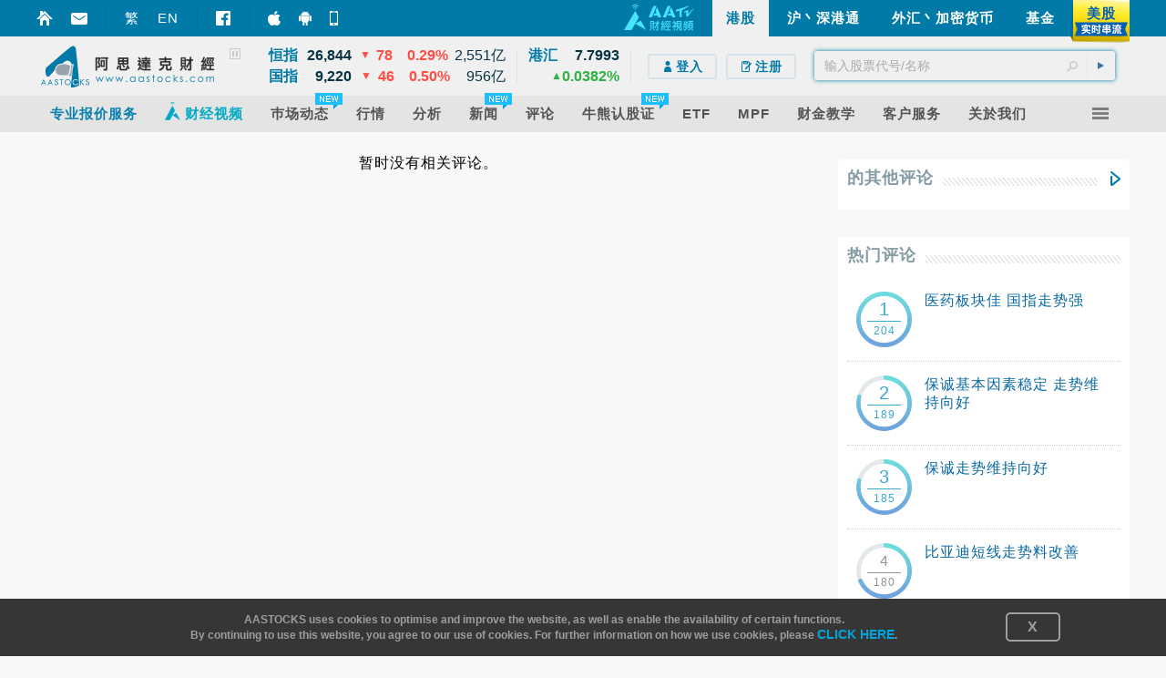

--- FILE ---
content_type: text/html; charset=utf-8
request_url: http://aastocks.com/sc/stocks/news/comment.aspx?ID=31220
body_size: 47099
content:
<!DOCTYPE html PUBLIC "-//W3C//DTD XHTML 1.0 Transitional//EN" "http://www.w3.org/TR/xhtml1/DTD/xhtml1-transitional.dtd"> <html xmlns="http://www.w3.org/1999/xhtml" xmlns:fb="http://www.facebook.com/2008/fbml" xmlns:og="http://ogp.me/ns#"> <head id="Head1"><meta http-equiv="X-UA-Compatible" content="IE=Edge" /><meta name="google-site-verification" content="PSvX40cckR7V_q8QVaRk5jnTEIeinakRTyMqcjv9WPI" /> <script type="text/javascript">var _gaq = _gaq || [];_gaq.push(['_setAccount', 'UA-20790503-3']);_gaq.push(['_setDomainName', 'www.aastocks.com']);_gaq.push(['_setSampleRate', '5']);_gaq.push(['_trackPageview']);_gaq.push(['_trackPageLoadTime']);_gaq.push(['a3._setAccount', 'UA-130882905-1']);_gaq.push(['a3._setDomainName', 'www.aastocks.com']);_gaq.push(['a3._trackPageview']);_gaq.push(['a3._trackPageLoadTime']);_gaq.push(['vt._setAccount', 'UA-131025525-1']);_gaq.push(['vt._setDomainName', 'www.aastocks.com']);function OA_show(name) {}</script> <meta name="aa-update" content="2026-01-16 21:20:37" /> <link href="/sc/resources/style/stock_std_chn?v=PL3gSbYRI6BrC-qvx1fX_nizYg1CYsWdD7EfVb-rS9Q1" rel="stylesheet"/> <link href="/sc/resources/style/stock_video?v=UuEUYNz98wLWNkrjuI74T1wHEi75cnAdWfR6W05ms3o1" rel="stylesheet"/> <!--[if IE]> <link type="text/css" href='/sc/resources/style/ie.css' rel="stylesheet" /> <![endif]--> <!--[if IE 6]> <link type="text/css" href='/sc/resources/style/ie6.css' rel="stylesheet" /> <![endif]--> <!--[if IE 8]> <style type="text/css">#topPanel .menu_item > a > span { letter-spacing:0px; }</style> <![endif]--> <!--[if IE 9]> <link type="text/css" href='/sc/resources/style/ie9.css' rel="stylesheet" /> <![endif]--> <script src="/sc/resources/script/js_std?v=ZbU0IfQBlBrv2n0JyVIVI8PSbxbbcjK5H7U6di_uKtI1"></script> <!--[if (gt IE 8)|!(IE)]><!--> <script src="/sc/resources/script/js_video?v=hiEPpqJv6Ghu8KB15lDp7mDYl_XtfYQ3n-M4lmWlfZA1"></script> <!--<![endif]--> <script type="text/javascript">var APP_LANG = 'chn';var fullCookiesDomain = 'www.aastocks.com';var subCookiesDomain = '.aastocks.com';var WDataDomain = "https://wdata.aastocks.com";var hostUrl = '/sc/';var is980Mode = false;var curWidth980Mode = is980Mode;var Error1 = '请稍后再试。';var Error2 = '暂时没有相关资料。';var OA_AAParam = ['0'];function refreshPage() {window.location.reload();}if (AAUtility.IsMobileBrowser()) {document.write("<style>body{-webkit-text-size-adjust:100%;}</style>");}var ServerDate = new Date('2026-01-16T21:20:37');var AA_LABEL = {Logout: {ConfirmLogout: '确认登出?', Logout: '登出', Cancel: '取消'}};var TimeDiff_LABEL = {dateDiff: {J: '刚刚',D: '天前',W: '周前',M: '个月前',Y: '年前',H: '小时前',Min: '分钟前'}};var NewsSource_LABEL = {full: {aa: 'AASTOCKS新闻', anue: '鉅亨网新闻', glh: '格隆汇新闻', infocast: '汇港资讯', youlian: '有连云新闻', zt: '智通财经'}, short: {aa: 'AA', anue: '鉅', glh: '格', infocast: '汇', youlian: '云', zt: '智'}};var AACONFIG = {ShowMsg: false};var AAMessage;$(function () {AAMessage = $("body").AAMessage({ domain: WDataDomain });});</script> <script type="text/javascript">_gaq.push(['a2._setAccount', 'UA-52269975-1']); _gaq.push(['a2._trackPageview']);</script><meta http-equiv="Content-Type" content="text/html; charset=utf-8" /><meta name="facebook-domain-verification" content="qks66kbnwjl4vjtrplbyj74zne2aco" /><meta name="keywords" content="股市评论丶证券分析丶股票丶市场变化丶股价波动丶经济数据分析丶加息丶减息丶基本因素丶投资回报丶价格调整丶阻力位丶支持位丶盈喜盈警丶公司业绩" /><meta name="description" content="股票丶股市评论丶证券分析丶基本因素分析丶技术分析丶市场变化" /><link href="/sc/favicon.ico?v=1.2.15" rel="icon" /><link href="/sc/favicon.ico?v=1.2.15" rel="shortcut icon" type="image/x-icon" /><title>评论 - 评论内容 Commentary Content
</title></head> <body id="stock" class="chn resizeable"> <div id="divFSMask" style="position:absolute; filter:alpha(opacity=80); zoom:1; opacity:0.8; top:0px; left:0px; width:100%; background:black; height:100%; z-index:100; display:none"></div> <div id="CrazyiPadPopup"><script type='text/javascript'>OA_show('Crazy_iPad_popup');</script></div> <div class="div980"></div> <script type="text/javascript">is980Mode = $(".div980").is(":visible");curWidth980Mode = is980Mode;$(window).resize(function () {is980Mode = $(".div980").is(":visible");});</script> <form method="post" action="comment.aspx?ID=31220" id="mainForm"> <div class="aspNetHidden"> <input type="hidden" name="__VIEWSTATE" id="__VIEWSTATE" value="V0vgADF1ssbbVY/fS6N5+gJ40JgQ2KbmlNZQkN7VsxxJ9z1kPVvxAzGZbofMojyRCx/slXhX60fseMB3ToCUsiWXw4ymzhYAeI+NvSiYPxEse3FQKDR+OE6ozTCjm9CZEO0tlGgX7vwlgONLmBu+6sQRqi7riw6HmrqRS2nLpxpExBfG" /> </div> <div class="container"> </div> <div class="container" style="position:relative; z-index:3;" id="divMasterHead"> <div id="topPanel"> <div class="blue-line"> <div class="container"> <div class="float_l AASTOCKSHome" style="position:relative; top:10px; "> <div style="height: 20px; line-height: 20px; padding-left:0px;" class="float_l icon_marginright" onclick="setHomepage()"><a href="#" onclick="return false;" class="curpointer" title="设首页"><div class="header_icon_map2 icon_sethome jshoverwithclass" hover="hoveron"></div></a></div> <div style="height: 20px; line-height: 20px; padding-left:0px;" class="float_l icon_marginright"><a href="/sc/memberinfo/feedback.aspx" class="curpointer" title="意见收集"><div class="header_icon_map2 icon_contact jshoverwithclass" hover="hoveron"></div></a></div> <div style="width:1px; height: 20px; line-height: 20px; background-color:#006e97;" class="float_l icon_marginright"></div> <div style="height: 20px; line-height: 20px;" class="float_l icon_marginright lang-btn"><a id="bLang1" class="jshoverwithclass tc" hover="hoveron" href="javascript:toLang('tc')">繁</a></div> <div style="height: 20px; line-height: 20px;" class="float_l icon_marginright lang-btn"><a id="bLang2" class="jshoverwithclass en" hover="hoveron" href="javascript:toLang('en')">EN</a></div> <div style="width:1px; height: 20px; line-height: 20px; background-color:#006e97;" class="float_l icon_marginright"></div> <div style="height: 20px; line-height: 20px; padding-left:0px;" class="float_l icon_marginright"><a href="https://www.facebook.com/AAStocks.com.Limited/" class="curpointer" title="FACEBOOK FAN PAGE" target="_blank"><div class="header_icon_map2 icon_facebook jshoverwithclass" hover="hoveron"></div></a></div> <div style="width:1px; height: 20px; line-height: 20px; background-color:#006e97;" class="float_l icon_marginright"></div> <div style="height: 20px; line-height: 20px;" class="float_l icon_marginright"> <a href="https://itunes.apple.com/hk/app/id368726182?mt=8" target="_blank" class="curpointer"> <div class="topslidebox"> <div style="position:absolute; width:100%; height:100%; z-index:1;"></div> <table><tr><td><div class="header_icon_map2 icon_topiphone"></div></td><td style="padding-left:9px;"><span style="white-space:nowrap;">智财迅 (iPhone)</span></td></tr></table> </div> </a> </div> <div style="height: 20px; line-height: 20px;" class="float_l icon_marginright"> <a href="https://play.google.com/store/apps/details?id=com.aastocks.dzh&hl=zh_CN" target="_blank" class="curpointer"> <div class="topslidebox"> <div style="position:absolute; width:100%; height:100%; z-index:1;"></div> <table><tr><td><div class="header_icon_map2 icon_topandroid"></div></td><td style="padding-left:9px;"><span style="white-space:nowrap;">智财迅 (Android)</span></td></tr></table> </div> </a> </div> <div style="height: 20px; line-height: 20px;" class="float_l"> <a href="/sc/mobile/default.aspx" class="curpointer"> <div class="topslidebox"> <div style="position:absolute; width:100%; height:100%; z-index:1;"></div> <table><tr><td><div class="header_icon_map2 icon_topmobile"></div></td><td style="padding-left:13px;"><span style="white-space:nowrap;">手机版网页</span></td></tr></table> </div> </a> </div> </div> <div class="tp-box float_r jshoverwithclass" hover="hoveron" onclick="window.location.href='/sc/usq/default.aspx'"> <div class="header_icon_map_streaming tpbox_realtime"></div> <div class="tpbox_realtime_text bold" hover="hoveron">美股</div> </div> <div class="tp-box float_r " onclick="window.location.href='/sc/funds/default.aspx'"> <div class="bold jshoverwithclass" hover="hoveron">基金</div> </div> <div class="tp-box float_r " onclick="window.location.href='/sc/forex/default.aspx'"> <div class="bold jshoverwithclass" hover="hoveron">外汇丶加密货币</div> </div> <div class="tp-box float_r " onclick="window.location.href='/sc/cnhk/default.aspx'"> <div class="bold jshoverwithclass" hover="hoveron">沪丶深港通</div> </div> <div class="tp-box float_r sel" onclick="window.location.href='/sc/'"> <div class="bold " hover="hoveron">港股</div> </div> <div class="tp-box float_r aatv" onclick="gotoAATV('https://www.aastocks.com/aatv/sc');"> <div class="float_l header_icon_map2 icon_aatv_full"></div> </div> <div class="clear"></div> </div> </div> <style type="text/css">#topPanel .tp-index .tp-index-td2 .tp-index-td2-1 { width:30px; }#topPanel .tp-index .tp-index-td2 .tp-index-td2-2 { width:55px; }#topPanel .tp-index .tp-index-td2 .tp-index-td2-3 { width:20px; }#topPanel .tp-index .tp-index-td2 .tp-index-td2-4 { width:30px; }#topPanel .tp-index .tp-index-td2 .tp-index-td2-5 { width:50px; }#topPanel .tp-index .tp-index-td2 .tp-index-td2-6 { width:55px; }body.eng #topPanel .tp-index .tp-index-td2 .tp-index-td2-1 { width:40px; }body.eng #topPanel .tp-index .tp-index-td2 .tp-index-td2-2 { width:55px; }body.eng #topPanel .tp-index .tp-index-td2 .tp-index-td2-3 { width:20px; }body.eng #topPanel .tp-index .tp-index-td2 .tp-index-td2-4 { width:30px; }body.eng #topPanel .tp-index .tp-index-td2 .tp-index-td2-5 { width:50px; }body.eng #topPanel .tp-index .tp-index-td2 .tp-index-td2-6 { width:45px; }@media screen and (min-width: 1100px) {#topPanel .tp-index .tp-index-td2 .tp-index-td2-1 { width:35px; }#topPanel .tp-index .tp-index-td2 .tp-index-td2-2 { width:62px; }#topPanel .tp-index .tp-index-td2 .tp-index-td2-3 { width:25px; }#topPanel .tp-index .tp-index-td2 .tp-index-td2-4 { width:35px; }#topPanel .tp-index .tp-index-td2 .tp-index-td2-5 { width:58px; }#topPanel .tp-index .tp-index-td2 .tp-index-td2-6 { width:65px; }body.eng #topPanel .tp-index .tp-index-td2 .tp-index-td2-1 { width:52px; }body.eng #topPanel .tp-index .tp-index-td2 .tp-index-td2-2 { width:55px; }body.eng #topPanel .tp-index .tp-index-td2 .tp-index-td2-3 { width:25px; }body.eng #topPanel .tp-index .tp-index-td2 .tp-index-td2-4 { width:35px; }body.eng #topPanel .tp-index .tp-index-td2 .tp-index-td2-5 { width:57px; }body.eng #topPanel .tp-index .tp-index-td2 .tp-index-td2-6 { width:50px; }}
</style> <script type="text/javascript">/* Forex Function */function forexquote() {var symbol = 'EURUSD';symbol = inputControl_txtSymbol != null ? (inputControl_txtSymbol.GetSymbol() || symbol) : symbol;fxquote(symbol);}function forexchartquote() {var symbol = 'EURUSD';symbol = inputControl_txtSymbol != null ? (inputControl_txtSymbol.GetSymbol() || symbol) : symbol;fxchart(symbol);}function quote(value) {fxquote(value);}function fxquote(value) {if (value == "UDI") {window.location.href = "/sc/forex/quote/dollarindex.aspx";} else {window.location.href = "/sc/forex/quote/quote.aspx?symbol=" + encodeURIComponent(value);}}function fxchart(value) {window.location.href = "/sc/forex/quote/chart.aspx?symbol=" + encodeURIComponent(value);}function ctquote(value) {window.location.href = "/sc/forex/crypto/quote.aspx?symbol=" + encodeURIComponent(value);}function ctchart(value) {window.location.href = "/sc/forex/crypto/quote.aspx?symbol=" + encodeURIComponent(value);}/* End of Forex Function *//* US Function */function uschart(value) {window.location.href = "/sc/usq/quote/chart.aspx?symbol=" + encodeURIComponent(value);}function usquotewvalue() {var symbol = 'AAPL';symbol = inputControl_txtSymbol != null ? (inputControl_txtSymbol.GetSymbol() || symbol) : symbol;usquote(symbol);}function usquotewvalue2() {var symbol = 'AAPL';symbol = inputControl_txtSymbol != null ? (inputControl_txtSymbol.GetSymbol() || symbol) : symbol;usquote(symbol);}function uschartwvalue() {var symbol = 'AAPL';symbol = inputControl_txtSymbol != null ? (inputControl_txtSymbol.GetSymbol() || symbol) : symbol;uschart(symbol);}function uschartwvalue2() {var symbol = 'AAPL';symbol = inputControl_txtSymbol != null ? (inputControl_txtSymbol.GetSymbol() || symbol) : symbol;uschart(symbol);}function usquote(value) {window.location.href = "/sc/usq/quote/quote.aspx?symbol=" + encodeURIComponent(value);}function usnews(value) {window.location.href = "/sc/usq/quote/stock-news.aspx?symbol=" + encodeURIComponent(value);}// End of US Function// Stock Functionfunction hkquotewvalue() {var symbol = '00001';symbol = inputControl_txtSymbol != null ? (inputControl_txtSymbol.GetSymbol() || symbol) : symbol;hkquote(symbol);}function hkchartwvalue() {var symbol = '00001';symbol = inputControl_txtSymbol != null ? (inputControl_txtSymbol.GetSymbol() || symbol) : symbol;hkchart(symbol);}function hkquote(value, target) {if (typeof target != "undefined") {window.open("/sc/stocks/quote/quick-quote.aspx?symbol=" + encodeURIComponent(value), target);} else {window.location.href = "/sc/stocks/quote/quick-quote.aspx?symbol=" + encodeURIComponent(value);}}function hkchart(value, target) {if (typeof target != "undefined") {window.open('/sc/stocks/quote/detailchart.aspx?symbol=' + encodeURIComponent(value), target);} else {window.location.href = '/sc/stocks/quote/detailchart.aspx?symbol=' + encodeURIComponent(value);}}function hknewswvalue(value) {var symbol = '00001';symbol = value != null ? (value || symbol) : symbol;window.location.href = '/sc/stocks/analysis/stock-aafn/{0}/{1}/{2}/{3}'.replace("{0}", symbol).replace("{1}", "0").replace("{2}", "hk-stock-news").replace("{3}", "1");}function hknews() {var symbol = '00001';symbol = inputControl_txtSymbol != null ? (inputControl_txtSymbol.GetSymbol() || symbol) : symbol;window.location.href = '/sc/stocks/analysis/stock-aafn/{0}/{1}/{2}/{3}'.replace("{0}", symbol).replace("{1}", "0").replace("{2}", "hk-stock-news").replace("{3}", "1");}function hknews2(value, target) {if (typeof target != "undefined") {window.open('/sc/stocks/analysis/stock-aafn/{0}/{1}/{2}/{3}'.replace("{0}", value).replace("{1}", "0").replace("{2}", "hk-stock-news").replace("{3}", "1"), target);} else {window.location.href = '/sc/stocks/analysis/stock-aafn/{0}/{1}/{2}/{3}'.replace("{0}", value).replace("{1}", "0").replace("{2}", "hk-stock-news").replace("{3}", "1");}}function hkipo(type, value, target) {var url = "";if (type == "ipo1")url = "/sc/stocks/market/ipo/greymarket.aspx?symbol=" + encodeURIComponent(value);else if (type == "ipo2")url = "/sc/stocks/market/ipo/upcomingipo/company-summary?symbol=" + encodeURIComponent(value) + "#info";if (url == "")return;if (typeof target != "undefined") {window.open(url, target);} else {window.location.href = url;}}/* End of Stock Function *//* CN Quote Function */function cnquote(value) {window.location.href = "/sc/cnhk/quote/quick-quote.aspx?shsymbol=" + encodeURIComponent(value);}function cnchart(value) {window.location.href = "/sc/cnhk/analysis/tech-chart.aspx?shsymbol=" + encodeURIComponent(value);}function cnnews(value) {window.location.href = '/sc/cnhk/quote/stock-news/{0}/{1}/{2}/{3}/'.replace("{0}", encodeURIComponent(value)).replace("{1}", "0").replace("{2}", "cn-stock-news").replace("{3}", "1");}function cnquotewvalue() {var symbol = $("#txtCNQuote").val();symbol = ("代号/中文/拼音" == symbol ? '600000' : symbol);cnquote(symbol);}function cnchartwvalue() {var symbol = $("#txtCNQuote").val();symbol = ('代号/中文/拼音' == symbol ? '600000' : symbol);cnchart(symbol);}function cnnewswvalue() {var symbol = $("#txtCNQuote").val();symbol = ('代号/中文/拼音' == symbol ? '600000' : symbol);window.location.href = '/sc/cnhk/quote/stock-news/{0}/{1}/{2}/{3}/'.replace("{0}", symbol).replace("{1}", "0").replace("{2}", "cn-stock-news").replace("{3}", "1");}function shhkquote(s, type, passInMarket) {type = type == undefined ? 'quote' : type;var market = 'SH';if (passInMarket == 'US') {market = 'US';s = ('代号/中文/拼音' == s ? 'AAPL' : s);} else {if (s.length == 6) {market = 'SH';} else {s = ('代号/中文/拼音' == s ? '00001' : s);s = '00000' + s;s = s.substr(s.length - 5, 5)market = 'HK';}}switch (type) {case 'quote':$("#mainForm").submit(function (e) { return false; });if (market == 'SH')cnquote(s);else if (market == 'US')usquote(s);else {SetLTP(fullCookiesDomain);hkquote(s);}break;case 'chart':$("#mainForm").submit(function (e) { return false; });if (market == 'SH')cnchart(s);else if (market == 'US')uschart(s);elsehkchart(s);break;case 'news':$("#mainForm").submit(function (e) { return false; });if (market == 'SH')cnnews(s);elsehknewswvalue(s);break;}return false;}/* End of CN Quote Function *//* DZH Function */function dzhquotewvalue() {dzhquote($("#txtCurSymbol").val());}function dzhquote(value) {window.location.href = "/sc/dzh/quote/quote.aspx?symbol=" + value;}function dzhchart(value) {window.location.href = "/sc/dzh/quote/chart.aspx?symbol=" + value;}function dzhnews(value) {window.location.href = "/sc/dzh/quote/news.aspx?symbol=" + value;}/* End of DZH Function */function sbGoToPage(s, m, a) {s = s.trim();if (a == "advanced") {window.location.href = "/sc/stocks/quote/symbolsearch.aspx?comp=" + encodeURIComponent(s);} else if (a == "ipo1" || a == "ipo2") {hkipo(a, s);} else if (a == "chart") {if (m == "HK") {SetLTP('.aastocks.com');}switch (m) {case "CN": cnchart(s); break;case "US": uschart(s); break;case "FX": fxchart(s); break;case "CT": ctchart(s); break;default:case "HK": hkchart(s); break;}} else if (a == "news") {if (m == "HK") {SetLTP('.aastocks.com');}switch (m) {case "CN": cnnews(s); break;case "US": usnews(s); break;default:case "HK": hknews2(s); break;}} else {if (m == "HK") {SetLTP('.aastocks.com');}switch (m) {case "CN": cnquote(s); break;case "US": usquote(s); break;case "FX": fxquote(s); break;case "CT": ctquote(s); break;default:case "HK": hkquote(s); break;}}return false;}function toLang(v) {var pathname = window.location.pathname;var search = window.location.search;var hash = window.location.hash;if (pathname != undefined && pathname != null) {pathname = pathname.toLowerCase();}if (pathname.indexOf("/tc/") >= 0) {$.cookie("mLang", "TC", { expires: GetExpiryDate(), path: '/', domain: subCookiesDomain });window.location.href = pathname.replace("/tc/", "/" + v + "/") + search + hash;} else if (pathname.indexOf("/sc/") >= 0) {$.cookie("mLang", "SC", { expires: GetExpiryDate(), path: '/', domain: subCookiesDomain });window.location.href = pathname.replace("/sc/", "/" + v + "/") + search + hash;} else if (pathname.indexOf("/en/") >= 0) {$.cookie("mLang", "EN", { expires: GetExpiryDate(), path: '/', domain: subCookiesDomain });window.location.href = pathname.replace("/en/", "/" + v + "/") + search + hash;} else {window.location.href = "/" + v + pathname + search + hash;}}</script> <div class="head-line"> <div class="container"> <div class="float_l curpointer" onclick="window.location.href='/sc/'"><div class="icon_aalogo"></div></div> <div class="float_l indexContainer" id="indexBox"> <div class="subindextbl"> <div class="subInd subIndA"> <table cellpadding="0" cellspacing="0" class="tp-index"> <tr> <td class="tp-index-td1">&nbsp;</td> <td class="tp-index-td2 tp-index-td2a jshoverwithclass" hover="indexHighlight"> <table id="TdA0" cellpadding="0" cellspacing="0" class="curpointer"> <tr> <td class="tp-index-td2-1 name" nowrap></td> <td class="tp-index-td2-2 cls txt_r bold" nowrap><div class="last"></div></td> <td class="tp-index-td2-3 cls txt_r " nowrap><div class="updown"></div></td> <td class="tp-index-td2-4 chg cls txt_c" nowrap></td> <td class="tp-index-td2-5 pchg cls txt_r" nowrap></td> <td class="tp-index-td2-6 turnover cls txt_r" nowrap></td> </tr> </table> </td> </tr> <tr> <td class="tp-index-td1">&nbsp;</td> <td class="tp-index-td2 tp-index-td2b jshoverwithclass" hover="indexHighlight"> <table id="TdB0" cellpadding="0" cellspacing="0" class="curpointer"> <tr> <td class="tp-index-td2-1 name" nowrap></td> <td class="tp-index-td2-2 cls txt_r bold" nowrap><div class="last"></div></td> <td class="tp-index-td2-3 cls txt_r " nowrap><div class="updown"></div></td> <td class="tp-index-td2-4 chg cls txt_c" nowrap></td> <td class="tp-index-td2-5 pchg cls txt_r" nowrap></td> <td class="tp-index-td2-6 turnover cls txt_r" nowrap></td> </tr> </table> </td> </tr> </table> </div> <div class="subInd subIndB"> <table cellpadding="0" cellspacing="0" class="tp-index"> <tr> <td class="tp-index-td1">&nbsp;</td> <td class="tp-index-td2 tp-index-td2a jshoverwithclass" hover="indexHighlight"> <table id="TdC0" cellpadding="0" cellspacing="0" class="curpointer"> <tr> <td class="tp-index-td2-1 name" nowrap></td> <td class="tp-index-td2-2 cls txt_r bold" nowrap><div class="last"></div></td> <td class="tp-index-td2-3 cls txt_r " nowrap><div class="updown"></div></td> <td class="tp-index-td2-4 chg cls txt_c" nowrap></td> <td class="tp-index-td2-5 pchg cls txt_r" nowrap></td> <td class="tp-index-td2-6 turnover cls txt_r" nowrap></td> </tr> </table> </td> </tr> <tr> <td class="tp-index-td1">&nbsp;</td> <td class="tp-index-td2 tp-index-td2b jshoverwithclass" hover="indexHighlight"> <table id="TdD0" cellpadding="0" cellspacing="0" class="curpointer"> <tr> <td class="tp-index-td2-1 name" nowrap></td> <td class="tp-index-td2-2 cls txt_r bold" nowrap><div class="last"></div></td> <td class="tp-index-td2-3 cls txt_r" nowrap><div class="updown"></div></td> <td class="tp-index-td2-4 chg cls txt_c" nowrap></td> <td class="tp-index-td2-5 pchg cls txt_r" nowrap></td> <td class="tp-index-td2-6 turnover cls txt_r" nowrap></td> </tr> </table> </td> </tr> </table> </div> <div id="playPauseBox"> <div id="btn-playpause" class="header_icon_map2 icon_pause"></div> </div> </div> </div> <div class="float_l boxSplit">&nbsp;</div> <div class="float_l indexContainer"> <div class="subindextbl"> <table cellpadding="0" cellspacing="0" class="tp-index"> <tr> <td class="tp-index2-td1 jshoverwithclass" hover="indexHighlight"> <table id="TdE0" cellpadding="0" cellspacing="0" class="curpointer"> <tr> <td class="tp-index-td2-1 name vat" nowrap></td> <td class="tp-index-td2-2 cls txt_r bold" nowrap><div class="last"></div></td> </tr> <tr> <td colspan="2" class="txt_r" nowrap> <div class="float_r pchg"></div> <div class="float_r updown txt_r" style="margin-top:0px;"></div> </td> </tr> </table> </td> </tr> </table> </div> </div> <div class="float_l boxSplit" style="margin-right:0px;">&nbsp;</div> <div class="float_r itemContainer"> <div class="rel search-box-container"> <input id="sb-txtSymbol-aa" type="text" placeholder="输入股票代号/名称" /> <div id="sb-btnSearch" class="header_icon_map2 icon_search"></div> <div id="sb-btnSubmit" class="icon_arrow"><div></div></div> </div> </div> <div class="float_r itemContainer" id="loginBox"> <div id="loginBox_signup" class="float_l" style="display:none"> <div> <div id="signup_toppad"></div> <a href="https://logon.aastocks.com/mainsite/sc/login.aspx" class="bold jshoverwithclass" hover="hoveron"> <div class="signup_button float_l"> <div class="inline_block"><div class="header_icon_map2 icon_login"></div></div><div class="inline_block">登入</div> </div> </a> <a href="https://accounts.aastocks.com/sc/mainsite/registration.aspx" class="bold jshoverwithclass" hover="hoveron"> <div class="signup_button float_l last"> <div class="inline_block"><div class="header_icon_map2 icon_register"></div></div><div class="inline_block">注册</div> </div> </a> </div> </div> <div id="loginBox_account" class="float_l" style="display:none"> <div class="account_thumbnail icon_noprofilepic float_l"><div class="account_thumbnail_img"></div></div> <a href="https://logon.aastocks.com/mainsite/sc/login.aspx" class="bold jshoverwithclass" hover="hoveron"> <div class="account_name float_l cls"></div> </a> </div> </div> <div class="clear"></div> </div> </div> <div id="topPanel-banner" class="container"> <table cellpadding="0" cellspacing="0" border="0" style="width: 100%"> <tr> <td valign="top" style="text-align: center"> <script type="text/javascript">OA_show("Super_Banner");if (typeof OA_output != "undefined" && OA_output['Super_Banner'] != null && OA_output['Super_Banner'] != undefined && OA_output['Super_Banner'] != '') {$("#topPanel-banner").css("margin-bottom", "10px");}</script> </td> </tr> </table> </div> <div id="topPanel-menu"> <div class="container" style="position:relative;"> <div class="menu"> <div class="menu_item jshoverwithclass" hover="hoveron"> <div class="menu_item_mask"></div> <a href="/sc/stocks/products/paid/pc"><span class="inline_block QuoteService">专业报价服务</span></a> </div> <div id="AATVMenuItem" class="menu_item jshoverwithclass" hover="hoveron"> <div class="menu_item_mask"></div> <a href="https://www.aastocks.com/aatv/sc" target="AATV"onclick="return gotoAATV('https://www.aastocks.com/aatv/sc')"><span class="inline_block AATV"><div class="inline_block header_icon_map icon_aatv"></div>财经视频</span></a> <div class="menu2 colx1" id="aatv_r_bdr_master"> <table cellpadding="0" cellspacing="0" border="0"> <tr> <td style="vertical-align: top;"> <div class="aatv_r_bdr"><div class="header_icon_map_menu menu_icon_aatv inline_block"></div></div> <div class="aatv_r_bdr" style="clear:both; height:25px;"></div> <div class="rel"> <table cellpadding="0" cellspacing="0" border="0" id="aatv_menu"> <tr><td id="aatv_r_bdr_0" class="aatv_r_bdr"> <div class="aatv_min_w"></div> <div class="menu2_item" onmouseover="getAATVNews(0, -1, '最新影片', null);"> <a href="https://www.aastocks.com/aatv/sc/video/" target="AATV" onclick="return gotoAATV('https://www.aastocks.com/aatv/sc/video/');"> <span class="inline_block">最新影片</span></a></div></td></tr> <tr><td id="aatv_r_bdr_group1" class="aatv_r_bdr"> <div class="menu2_item" onmouseover="getAATVNews(-1, 1, '财经焦点', null);"> <a href="https://www.aastocks.com/aatv/sc/category/list?group=1" target="AATV" onclick="return gotoAATV('https://www.aastocks.com/aatv/sc/category/list?group=1');"> <span class="inline_block">财经焦点</span></a></div></td></tr> <tr><td id="aatv_r_bdr_group2" class="aatv_r_bdr"> <div class="menu2_item" onmouseover="getAATVNews(-1, 2, '投资教学', null);"> <a href="https://www.aastocks.com/aatv/sc/category/list?group=2" target="AATV" onclick="return gotoAATV('https://www.aastocks.com/aatv/sc/category/list?group=2');"> <span class="inline_block">投资教学</span></a></div></td></tr> <tr><td id="aatv_r_bdr_group3" class="aatv_r_bdr"> <div class="menu2_item" onmouseover="getAATVNews(-1, 3, '地产家居', null);"> <a href="https://www.aastocks.com/aatv/sc/category/list?group=3" target="AATV" onclick="return gotoAATV('https://www.aastocks.com/aatv/sc/category/list?group=3');"> <span class="inline_block">地产家居</span></a></div></td></tr> <tr><td class="aatv_r_bdr"><div style="height:15px;"></div></td></tr> <tr><td id="aatv_r_bdr_catg42" class="aatv_r_bdr"> <div class="menu2_item" onmouseover="getAATVNews(42, -1, '猫达人看早市', '20250605085935');"> <a href="https://www.aastocks.com/aatv/sc/video/catg42/" target="AATV" onclick="return gotoAATV('https://www.aastocks.com/aatv/sc/video/catg42/');"> <span class="inline_block">猫达人看早市</span></a></div></td></tr> <tr><td id="aatv_r_bdr_catg43" class="aatv_r_bdr"> <div class="menu2_item" onmouseover="getAATVNews(43, -1, '猫达人快问快答', '20250828110720');"> <a href="https://www.aastocks.com/aatv/sc/video/catg43/" target="AATV" onclick="return gotoAATV('https://www.aastocks.com/aatv/sc/video/catg43/');"> <span class="inline_block">猫达人快问快答</span></a></div></td></tr> <tr><td id="aatv_r_bdr_catg5" class="aatv_r_bdr"> <div class="menu2_item" onmouseover="getAATVNews(5, -1, '收市有偈', '20240909095447');"> <a href="https://www.aastocks.com/aatv/sc/video/catg5/" target="AATV" onclick="return gotoAATV('https://www.aastocks.com/aatv/sc/video/catg5/');"> <span class="inline_block">收市有偈</span></a></div></td></tr> <tr><td id="aatv_r_bdr_catg8" class="aatv_r_bdr"> <div class="menu2_item" onmouseover="getAATVNews(8, -1, '午市博奕', '20240909095430');"> <a href="https://www.aastocks.com/aatv/sc/video/catg8/" target="AATV" onclick="return gotoAATV('https://www.aastocks.com/aatv/sc/video/catg8/');"> <span class="inline_block">午市博奕</span></a></div></td></tr> <tr><td id="aatv_r_bdr_catg40" class="aatv_r_bdr"> <div class="menu2_item" onmouseover="getAATVNews(40, -1, '学市学菲', '20241220170901');"> <a href="https://www.aastocks.com/aatv/sc/video/catg40/" target="AATV" onclick="return gotoAATV('https://www.aastocks.com/aatv/sc/video/catg40/');"> <span class="inline_block">学市学菲</span></a></div></td></tr> <tr><td id="aatv_r_bdr_catg39" class="aatv_r_bdr"> <div class="menu2_item" onmouseover="getAATVNews(39, -1, 'ETF开市精选', '20250110143556');"> <a href="https://www.aastocks.com/aatv/sc/video/catg39/" target="AATV" onclick="return gotoAATV('https://www.aastocks.com/aatv/sc/video/catg39/');"> <span class="inline_block">ETF开市精选</span></a></div></td></tr> </table> <div class="aatv_live_title"><table><tr><td style="height:181px;">直<br />播<br />节<br />目</td></tr></table></div> </div> <div class="aatv_live_schedule"> <a href="https://www.aastocks.com/aatv/sc/live/schedule" target="AATV" onclick="return gotoAATV('https://www.aastocks.com/aatv/sc/live/schedule');"> <div id="topPanel-menu-AATV-LiveScheduleButton" class="aatv_live_schedule_button inline_block" onmouseover="getAATVSchedule('直播时间表');"> <div class="icon icon_aatv_clock_1"></div> <span>直播时间表</span> </div> </a> </div> </td> <td style="vertical-align: top;"> <div id="topPanel-menu-AATV"> <div id="topPanel-menu-AATV-arrow"><div class="header_icon_map_menu menu_icon_arrow"></div></div> <div id="topPanel-menu-AATV-Title"></div> <div id="topPanel-menu-AATV-News"></div> </div> </td> </tr> </table> </div> </div> <div class="menu_item jshoverwithclass" hover="hoveron"> <div class="menu_item_mask"></div> <a href="/sc/stocks/market/index/hk-index.aspx"><span class="inline_block">巿场动态<div class="inline_block new_feature"><div></div></div></span></a> <div class="menu2 colx2"> <div><div class="header_icon_map_menu menu_icon_market inline_block"></div></div> <div class="menu2_title">巿场动态</div> <div> <table cellpadding="0" cellspacing="0" border="0"> <tr> <td><div class="menu2_item jshoverwithclass" hover="hoveron"><a href="/sc/stocks/market/bmpfutures.aspx"><span class="inline_block">实时期货</span></a></div></td> <td><div class="menu2_item jshoverwithclass" hover="hoveron"><a href="/sc/stocks/market/ipo/mainpage.aspx"><span class="inline_block"><div class="inline_block new_feature"><div></div></div>新股频道 IPO</span></a></div></td> <td><div class="menu2_item jshoverwithclass" hover="hoveron"><a href="/sc/stocks/news/aafn-lci"><span class="inline_block">公司公告</span></a></div></td> </tr> <tr> <td><div class="menu2_item jshoverwithclass" hover="hoveron"><a href="/sc/stocks/market/top-rank/stock"><span class="inline_block">实时活跃港股排行</span></a></div></td> <td><div class="menu2_item jshoverwithclass" hover="hoveron"><a href="/sc/stocks/market/high-low-stocks.aspx"><span class="inline_block">创新高/低股票</span></a></div></td> <td><div class="menu2_item jshoverwithclass" hover="hoveron"><a href="/sc/stocks/market/calendar.aspx?type=5"><span class="inline_block">公司派息</span></a></div></td> </tr> <tr> <td><div class="menu2_item jshoverwithclass" hover="hoveron"><a href="/sc/stocks/market/index/hk-index.aspx"><span class="inline_block">本地指数</span></a></div></td> <td><div class="menu2_item jshoverwithclass" hover="hoveron"><a href="/sc/stocks/market/dtdc-stocks.aspx"><span class="inline_block"><div class="inline_block new_feature"><div></div></div>人民币双柜台股票</span></a></div></td> <td><div class="menu2_item jshoverwithclass" hover="hoveron"><a href="/sc/stocks/market/calendar.aspx"><span class="inline_block">业绩公布时间表</span></a></div></td> </tr> <tr> <td><div class="menu2_item jshoverwithclass" hover="hoveron"><a href="/sc/stocks/market/index/world-index.aspx"><span class="inline_block">国际指数</span></a></div></td> <td><div class="menu2_item jshoverwithclass" hover="hoveron"><a href="/sc/stocks/market/topic/biotech"><span class="inline_block">生物科技股</span></a></div></td> <td><div class="menu2_item jshoverwithclass" hover="hoveron"><a href="/sc/stocks/news/aafn/research-report"><span class="inline_block">大行报告</span></a></div></td> </tr> <tr> <td><div class="menu2_item jshoverwithclass" hover="hoveron"><a href="/sc/stocks/market/index/china-index.aspx"><span class="inline_block">中国主要指数</span></a></div></td> <td><div class="menu2_item jshoverwithclass" hover="hoveron"><a href="/sc/stocks/market/second-listing.aspx"><span class="inline_block">在港第二上市股票</span></a></div></td> <td><div class="menu2_item jshoverwithclass" hover="hoveron"><a href="/sc/stocks/news/aafn/result-announcement"><span class="inline_block">公司业绩新闻</span></a></div></td> </tr> <tr> <td><div class="menu2_item jshoverwithclass" hover="hoveron"><a href="/sc/stocks/market/index/hk-index-con.aspx"><span class="inline_block">指数成份股</span></a></div></td> <td><div class="menu2_item jshoverwithclass" hover="hoveron"><a href="/sc/stocks/market/shortselling/securities-eligible.aspx"><span class="inline_block">沽空研究</span></a></div></td> <td><div class="menu2_item jshoverwithclass" hover="hoveron"><a href="/sc/stocks/market/calendar.aspx"><span class="inline_block">公司活动搜寻</span></a></div></td> </tr> <tr> <td><div class="menu2_item jshoverwithclass" hover="hoveron"><a href="/sc/stocks/market/index/h-shares.aspx"><span class="inline_block">所有国企股</span></a></div></td> <td><div class="menu2_item jshoverwithclass" hover="hoveron"><a href="/sc/usq/quote/adr.aspx"><span class="inline_block">预托证券ADR行情</span></a></div></td> <td><div class="menu2_item jshoverwithclass" hover="hoveron"><a href="/sc/forex/market/calendar.aspx" target="_forex"><span class="inline_block">经济日志</span></a></div></td> </tr> <tr> <td><div class="menu2_item jshoverwithclass" hover="hoveron"><a href="/sc/stocks/market/index/red-chip.aspx"><span class="inline_block">所有红筹股</span></a></div></td> <td><div class="menu2_item jshoverwithclass" hover="hoveron"><a href="/sc/stocks/market/ahadr.aspx"><span class="inline_block">A+H+ADR行情</span></a></div></td> <td><div class="menu2_item jshoverwithclass" hover="hoveron"><a href="/sc/forex/market/dbinbrief.aspx" target="_forex"><span class="inline_block">经济数据库</span></a></div></td> </tr> <tr> <td><div class="menu2_item jshoverwithclass" hover="hoveron"><a href="/sc/stocks/market/index/gem.aspx"><span class="inline_block">所有创业板股份</span></a></div></td> <td><div class="menu2_item jshoverwithclass" hover="hoveron"><a href="/sc/stocks/market/ah.aspx"><span class="inline_block">A+H</span></a></div></td> <td><div class="menu2_item jshoverwithclass" hover="hoveron"><a href="/sc/forex/market/dbindepth.aspx" target="_forex"><span class="inline_block">经济数据图表</span></a></div></td> </tr> <tr> <td><div class="menu2_item jshoverwithclass" hover="hoveron"><a href="/sc/stocks/market/industry/top-industries.aspx"><span class="inline_block">行业分类表现</span></a></div></td> <td><div class="menu2_item jshoverwithclass" hover="hoveron"><a href="/sc/market/interestsdisclosure.aspx"><span class="inline_block">权益披露一览表</span></a></div></td> <td><div class="menu2_item jshoverwithclass" hover="hoveron"><a href="/sc/forex/market/worldinterestrate.aspx" target="_forex"><span class="inline_block">环球利率总览</span></a></div></td> </tr> </table> </div> </div> </div> <div class="menu_item jshoverwithclass" hover="hoveron"> <div class="menu_item_mask"></div> <a href="/sc/stocks/quote/detail-quote.aspx"><span class="inline_block">行情</span></a> <div class="menu2 colx1"> <div><div class="header_icon_map_menu menu_icon_quote inline_block"></div></div> <div class="menu2_title">行情</div> <div> <div class="menu2_item jshoverwithclass" hover="hoveron"> <a href="/sc/stocks/quote/quick-quote.aspx"> <span class="inline_block">快速实时行情<div class="inline_block header_icon_map icon_menu_arrow"></div></span> </a> <div class="menu3 colx1"> <div> <div class="menu3_item jshoverwithclass" hover="hoveron"><a href="/sc/stocks/quote/quick-quote.aspx"><span class="inline_block">实时行情</span></a></div> <div class="menu3_item jshoverwithclass" hover="hoveron"><a href="/sc/stocks/quote/latest-search.aspx"><span class="inline_block">实时最近查询行情</span></a></div> <div class="menu3_item jshoverwithclass" hover="hoveron"><a href="/sc/stocks/market/top-rank/stock"><span class="inline_block">实时活跃股票</span></a></div> <div class="menu3_item jshoverwithclass" hover="hoveron"><a href="/sc/ltp/rtportfoliomain.aspx"><span class="inline_block">实时综合投资组合</span></a></div> <div class="menu3_item jshoverwithclass" hover="hoveron"><a href="/sc/ltp/rtai.aspx"><span class="inline_block">实时技术投资分析</span></a></div> </div> </div> </div> <div class="menu2_item jshoverwithclass" hover="hoveron"><a href="/sc/stocks/quote/detail-quote.aspx"><span class="inline_block">实时港股详细行情</span></a></div> <div class="menu2_item jshoverwithclass" hover="hoveron"><a href="/sc/stocks/quote/detailchart.aspx"><span class="inline_block">实时港股图表分析</span></a></div> <div class="menu2_item jshoverwithclass" hover="hoveron"><a href="/sc/stocks/quote/dynamic-chart.aspx"><span class="inline_block">实时港股互动图表</span></a></div> <div class="menu2_item jshoverwithclass" hover="hoveron"><a href="/sc/stocks/market/bmpfutures.aspx"><span class="inline_block">实时期货</span></a></div> <div class="menu2_item jshoverwithclass" hover="hoveron"><a href="/sc/stocks/warrantcbbc/search.aspx?tab=1"><span class="inline_block">相关认股证行情</span></a></div> <div class="menu2_item jshoverwithclass" hover="hoveron"><a href="/sc/stocks/warrantcbbc/search.aspx?tab=2"><span class="inline_block">相关牛熊证行情</span></a></div> <div class="menu2_item jshoverwithclass" hover="hoveron"><a href="/sc/stocks/inlinewarrant/search.aspx"><span class="inline_block">相关界内证报价</span></a></div> </div> </div> </div> <div class="menu_item jshoverwithclass" hover="hoveron"> <div class="menu_item_mask"></div> <a href="/sc/stocks/quote/detailchart.aspx"><span class="inline_block">分析</span></a> <div class="menu2 colx1"> <div><div class="header_icon_map_menu menu_icon_analysis inline_block"></div></div> <div class="menu2_title">分析</div> <div> <div class="menu2_item jshoverwithclass" hover="hoveron"><a href="/sc/stocks/quote/detailchart.aspx"><span class="inline_block">实时港股图表分析</span></a></div> <div class="menu2_item jshoverwithclass" hover="hoveron"><a href="/sc/stocks/quote/dynamic-chart.aspx"><span class="inline_block">实时港股互动图表</span></a></div> <div class="menu2_item jshoverwithclass" hover="hoveron"><a href="/sc/stocks/quote/stocktrend.aspx"><span class="inline_block">实时股价走势</span></a></div> <div class="menu2_item jshoverwithclass" hover="hoveron"><a href="/sc/stocks/analysis/stock-short-selling-ratio.aspx"><span class="inline_block">沽空</span></a></div> <div class="menu2_item jshoverwithclass" hover="hoveron"><a href="/sc/stocks/analysis/transaction.aspx"><span class="inline_block">成交记录</span></a></div> <div class="menu2_item jshoverwithclass" hover="hoveron"><a href="/sc/stocks/analysis/blocktrade.aspx"><span class="inline_block">大户成交</span></a></div> <div class="menu2_item jshoverwithclass" hover="hoveron"><a href="/sc/stocks/analysis/moneyflow.aspx"><span class="inline_block">资金流向</span></a></div> <div class="menu2_item jshoverwithclass" hover="hoveron"><a href="/sc/stocks/analysis/peer.aspx"><span class="inline_block">同业</span></a></div> <div class="menu2_item jshoverwithclass" hover="hoveron"><a href="/sc/stock/interestsdisclosure.aspx"><span class="inline_block">权益披露</span></a></div> <div class="menu2_item jshoverwithclass" hover="hoveron"><a href="/sc/stocks/analysis/stock-aafn/00001/0/hk-stock-news/1"><span class="inline_block">公司新闻及公告</span></a></div> <div class="menu2_item jshoverwithclass" hover="hoveron"> <a href="/sc/stocks/analysis/stock-aamm/00001/0/aamm-all-category"> <span class="inline_block">AASTOCKS市场异动<div class="inline_block header_icon_map icon_menu_arrow"></div></span> </a> <div class="menu3 colx1"> <div> <div class="menu3_item jshoverwithclass" hover="hoveron"><a href="/sc/stocks/analysis/stock-aamm/00001/0/aamm-all-category"><span class="inline_block">所有</span></a></div> <div class="menu3_item jshoverwithclass" hover="hoveron"><a href="/sc/stocks/analysis/stock-aamm/00001/0/price-fluctuated"><span class="inline_block">大幅波动</span></a></div> <div class="menu3_item jshoverwithclass" hover="hoveron"><a href="/sc/stocks/analysis/stock-aamm/00001/0/price-risen"><span class="inline_block">大幅上升</span></a></div> <div class="menu3_item jshoverwithclass" hover="hoveron"><a href="/sc/stocks/analysis/stock-aamm/00001/0/price-dropped"><span class="inline_block">大幅下跌</span></a></div> <div class="menu3_item jshoverwithclass" hover="hoveron"><a href="/sc/stocks/analysis/stock-aamm/00001/0/block-traded"><span class="inline_block">大手成交</span></a></div> <div class="menu3_item jshoverwithclass" hover="hoveron"><a href="/sc/stocks/analysis/stock-aamm/00001/0/suspend-resume"><span class="inline_block">停牌复牌</span></a></div> </div> </div> </div> <div class="menu2_item jshoverwithclass" hover="hoveron"> <a href="/sc/stocks/analysis/company-fundamental/company-profile/"> <span class="inline_block">公司资料<div class="inline_block header_icon_map icon_menu_arrow"></div></span> </a> <div class="menu3 colx1"> <div> <div class="menu3_item jshoverwithclass" hover="hoveron"><a href="/sc/stocks/analysis/company-fundamental/company-profile/"><span class="inline_block">公司概括</span></a></div> <div class="menu3_item jshoverwithclass" hover="hoveron"><a href="/sc/stocks/analysis/company-fundamental/company-information/"><span class="inline_block">公司资料</span></a></div> <div class="menu3_item jshoverwithclass" hover="hoveron"><a href="/sc/stocks/analysis/company-fundamental/basic-information/"><span class="inline_block">基本数据</span></a></div> <div class="menu3_item jshoverwithclass" hover="hoveron"><a href="/sc/stocks/analysis/company-fundamental/financial-ratios/"><span class="inline_block">财务比率</span></a></div> <div class="menu3_item jshoverwithclass" hover="hoveron"><a href="/sc/stocks/analysis/company-fundamental/profit-loss/"><span class="inline_block">损益表</span></a></div> <div class="menu3_item jshoverwithclass" hover="hoveron"><a href="/sc/stocks/analysis/company-fundamental/cash-flow/"><span class="inline_block">现金流量表</span></a></div> <div class="menu3_item jshoverwithclass" hover="hoveron"><a href="/sc/stocks/analysis/company-fundamental/balance-sheet/"><span class="inline_block">资产负债表</span></a></div> <div class="menu3_item jshoverwithclass" hover="hoveron"><a href="/sc/stocks/analysis/company-fundamental/earnings-summary/"><span class="inline_block">盈利摘要</span></a></div> <div class="menu3_item jshoverwithclass" hover="hoveron"><a href="/sc/stocks/analysis/company-fundamental/dividend-history/"><span class="inline_block">派息纪录</span></a></div> <div class="menu3_item jshoverwithclass" hover="hoveron"><a href="/sc/stocks/analysis/company-fundamental/securities-buyback/"><span class="inline_block">股份回购</span></a></div> </div> </div> </div> <div class="menu2_item jshoverwithclass" hover="hoveron"><a href="/sc/ltp/rtai.aspx"><span class="inline_block">实时技术投资分析</span></a></div> <div class="menu2_item jshoverwithclass" hover="hoveron"><a href="/sc/ltp/rtportfoliomain.aspx"><span class="inline_block">实时综合投资组合</span></a></div> </div> </div> </div> <div id="AAFNMenuItem" class="menu_item jshoverwithclass" hover="hoveron"> <div class="menu_item_mask"></div> <a href="/sc/stocks/news/aafn"><span class="inline_block">新闻<div class="inline_block new_feature"><div></div></div></span></a> <div class="menu2 colx1" id="aafn_r_bdr_master"> <table cellpadding="0" cellspacing="0" border="0"> <tr> <td style="vertical-align: top;"> <div class="aafn_r_bdr"><div class="header_icon_map_menu menu_icon_news inline_block"></div></div> <div class="aafn_r_bdr" style="clear:both; height:25px;"></div> <div class="rel"> <table cellpadding="0" cellspacing="0" border="0" id="aafn_menu"> <tr><td id="aafn_r_bdr_1" class="aafn_r_bdr"> <div class="aafn_min_w"></div> <div class="menu2_item" onmouseover="getAAFNNews(1, '重点新闻');"> <a href="/sc/stocks/news/aafn/top-news"><span class="inline_block">重点新闻</span></a></div></td></tr> <tr><td id="aafn_r_bdr_2" class="aafn_r_bdr"> <div class="menu2_item" onmouseover="getAAFNNews(2, '热门新闻');"> <a href="/sc/stocks/news/aafn/popular-news"><span class="inline_block">热门新闻</span></a></div></td></tr> <tr><td id="aafn_r_bdr_800001" class="aafn_r_bdr"> <div class="menu2_item" onmouseover="getAAFNNews(800001, '热选焦点');"> <a href="/sc/stocks/news/aafn/hot-topic"><span class="inline_block"><div class="inline_block new_feature"><div></div></div>热选焦点</span></a></div></td></tr> <tr><td id="aafn_r_bdr_3" class="aafn_r_bdr"> <div class="menu2_item" onmouseover="getAAFNNews(3, '即市新闻');"> <a href="/sc/stocks/news/aafn/latest-news"><span class="inline_block">即市新闻</span></a></div></td></tr> <tr><td id="aafn_r_bdr_99999" class="aafn_r_bdr"> <div class="menu2_item" onmouseover="getAAFNNews(9, '用户投选新闻');"> <a href="/sc/stocks/news/aafn/recommend-news"><span class="inline_block">用户投选新闻</span></a></div></td></tr> <tr><td id="aafn_r_bdr_4" class="aafn_r_bdr"> <div class="menu2_item" onmouseover="getAAFNNews(4, '大行报告');"> <a href="/sc/stocks/news/aafn/research-report"><span class="inline_block">大行报告</span></a></div></td></tr> <tr><td id="aafn_r_bdr_5" class="aafn_r_bdr"> <div class="menu2_item" onmouseover="getAAFNNews(5, '公司业绩');"> <a href="/sc/stocks/news/aafn/result-announcement"><span class="inline_block">公司业绩</span></a></div></td></tr> <tr><td id="aafn_r_bdr_6" class="aafn_r_bdr"> <div class="menu2_item" onmouseover="getAAFNNews(6, '市场异动');"> <a href="/sc/stocks/news/aamm/aamm-all-category"><span class="inline_block">市场异动</span></a></div></td></tr> <tr><td id="aafn_r_bdr_7" class="aafn_r_bdr"> <div class="menu2_item" onmouseover="getAAFNNews(7, '中国市场新闻');"> <a href="/sc/stocks/analysis/china-hot-topic.aspx"><span class="inline_block">中国市场新闻</span></a></div></td></tr> <tr><td id="aafn_r_bdr_8" class="aafn_r_bdr"> <div class="menu2_item" onmouseover="getAAFNNews(8, '其他新闻');"> <a href="/sc/stocks/news/aafn/latest-news"><span class="inline_block">其他新闻</span></a></div></td></tr> <tr><td class="aatv_r_bdr"><div style="height:15px;"></div></td></tr> <tr><td class="aafn_r_bdr"> <div class="menu2_item" onmouseover="removeAAFNBorder();"> <a href="/sc/lci/listconews.aspx" target="_blank"> <span class="inline_block">港交所信息披露 <div class="inline_block header_icon_map icon_link"></div></span> </a></div></td></tr> </table> </div> </td> <td style="vertical-align: top; position:relative;"> <div id="topPanel-menu-AAFN"> <div id="topPanel-menu-AAFN-arrow"><div class="header_icon_map_menu menu_icon_arrow"></div></div> <div id="topPanel-menu-AAFN-Title"></div> <div id="topPanel-menu-AAFN-News"></div> <div id="topPanel-menu-AAFN-Voted"> <ul class="inline_block"> <li class="per active" data-ref="9" onmouseover="getAAFNNews(9, '用户投选新闻');"> <a href="/sc/stocks/news/aafn/recommend-news"> <div><div class="clickable enable" style="display:inline-block;padding-right: 5px;"><div class="iconVoteMini icon-heart_5"></div></div>用户推荐新闻</div> </a> </li> <li class="per" data-ref="10" onmouseover="getAAFNNews(10, '用户投选新闻');"> <a href="/sc/stocks/news/aafn/positive-news"> <div><div class="clickable enable" style="display:inline-block;padding-right: 5px;"><div class="iconVoteMini icon-greenarrow_5"></div></div>利好新闻</div> </a> </li> <li class="per" data-ref="11" onmouseover="getAAFNNews(11, '用户投选新闻');"> <a href="/sc/stocks/news/aafn/negative-news"> <div><div class="clickable enable" style="display:inline-block;padding-right: 5px;"><div class="iconVoteMini icon-redarrow_5"></div></div>利淡新闻</div> </a> </li> </ul> </div> </div> <div id="topPanel-menu-AAFN-Hottopic"> <div class="HottopicTitle"></div> </div> </td> </tr> </table> </div> </div> <div class="menu_item jshoverwithclass" hover="hoveron"> <div class="menu_item_mask"></div> <a href="/sc/stocks/news/commentary-overview.aspx"><span class="inline_block">评论</span></a> <div class="menu2 colx1"> <div><div class="header_icon_map_menu menu_icon_commentary inline_block"></div></div> <div class="menu2_title">评论</div> <div> <div class="menu2_item jshoverwithclass" hover="hoveron"><a href="/sc/stocks/news/commentary-overview.aspx"><span class="inline_block">评论概览</span></a></div> <div class="menu2_item jshoverwithclass" hover="hoveron"><a href="/sc/stocks/news/commentary.aspx"><span class="inline_block">股票评论</span></a></div> <div class="menu2_item jshoverwithclass" hover="hoveron"><a href="/sc/cnhk/commentary/search.aspx"><span class="inline_block">沪/深港通评论</span></a></div> <div class="menu2_item jshoverwithclass" hover="hoveron"><a href="/sc/funds/commentary/commentary.aspx" target="_blank"><span class="inline_block">基金评论</span></a></div> <div class="menu2_item jshoverwithclass" hover="hoveron"><a href="/sc/forex/commentary/commentary.aspx" target="_blank"><span class="inline_block">外汇评论</span></a></div> <div class="menu2_item jshoverwithclass" hover="hoveron"><a href="/sc/stocks/news/research"><span class="inline_block">研究报告</span></a></div> </div> </div> </div> <div class="menu_item jshoverwithclass" hover="hoveron"> <div class="menu_item_mask"></div> <a href="/sc/stocks/warrantcbbc/default.aspx"><span class="inline_block">牛熊认股证<div class="inline_block new_feature"><div></div></div></span></a> <div class="menu2 colx1"> <div><div class="header_icon_map_menu menu_icon_warrants inline_block"></div></div> <div class="menu2_title">牛熊认股证</div> <div class="menu2_item jshoverwithclass" hover="hoveron"><a href="/sc/stocks/warrantcbbc/default.aspx"><span class="inline_block">牛熊认股证概览</span></a></div> <div class="menu2_title title-sm">认股证</div> <div> <div class="menu2_item jshoverwithclass" hover="hoveron"><a href="/sc/stocks/warrantcbbc/search.aspx?tab=1"><span class="inline_block">认股证搜寻</span></a></div> <div class="menu2_item jshoverwithclass" hover="hoveron"><a href="/sc/stocks/warrantcbbc/warrantcompare.aspx"><span class="inline_block">认股证比较</span></a></div> <div class="menu2_item jshoverwithclass" hover="hoveron"><a href="/sc/stocks/warrantcbbc/search.aspx?tab=1&catg=exp"><span class="inline_block">即将到期认股证</span></a></div> </div> <div class="menu2_title title-sm">牛熊证</div> <div> <div class="menu2_item jshoverwithclass" hover="hoveron"><a href="/sc/stocks/warrantcbbc/search.aspx?tab=2"><span class="inline_block">牛熊证搜寻</span></a></div> <div class="menu2_item jshoverwithclass" hover="hoveron"><a href="/sc/stocks/warrantcbbc/cbbccompare.aspx"><span class="inline_block">牛熊证比较</span></a></div> <div class="menu2_item jshoverwithclass" hover="hoveron"><a href="/sc/stocks/warrantcbbc/cbbcoutdist.aspx"><span class="inline_block">牛熊证街货分布图</span></a></div> <div class="menu2_item jshoverwithclass" hover="hoveron"><a href="/sc/stocks/warrantcbbc/search.aspx?tab=2&catg=call"><span class="inline_block">即将收回牛熊证</span></a></div> <div class="menu2_item jshoverwithclass" hover="hoveron"><a href="/sc/stocks/warrantcbbc/search.aspx?tab=2&catg=exp"><span class="inline_block">即将到期牛熊证</span></a></div> <div class="menu2_item jshoverwithclass" hover="hoveron"><a href="/sc/stocks/warrantcbbc/cbbccall.aspx"><span class="inline_block">强制收回牛熊证</span></a></div> </div> </div> </div> <div class="menu_item jshoverwithclass" hover="hoveron"> <div class="menu_item_mask"></div> <a href="/sc/stocks/etf/default.aspx"><span class="inline_block">ETF</span></a> <div class="menu2 colx1"> <div><div class="header_icon_map_menu menu_icon_etf inline_block"></div></div> <div class="menu2_title">ETF</div> <div> <div class="menu2_item jshoverwithclass" hover="hoveron"><a href="/sc/stocks/etf/default.aspx"><span class="inline_block">ETF 概览</span></a></div> <div class="menu2_item jshoverwithclass" hover="hoveron"><a href="/sc/stocks/quote/detail-quote.aspx?symbol=02800"><span class="inline_block">ETF 详细资料</span></a></div> <div class="menu2_item jshoverwithclass" hover="hoveron"><a href="/sc/stocks/etf/leveraged.aspx"><span class="inline_block">杠杆/反向 ETF</span></a></div> <div class="menu2_item jshoverwithclass" hover="hoveron"><a href="/sc/stocks/etf/prescreen.aspx"><span class="inline_block">热门 ETF</span></a></div> <div class="menu2_item jshoverwithclass" hover="hoveron"><a href="/sc/stocks/etf/search.aspx"><span class="inline_block">ETF 搜寻</span></a></div> <div class="menu2_item jshoverwithclass" hover="hoveron"><a href="/sc/stocks/etf/compare.aspx"><span class="inline_block">ETF 比较</span></a></div> <div class="menu2_item jshoverwithclass" hover="hoveron"><a href="/sc/stocks/etf/education.aspx"><span class="inline_block">ETF 教学</span></a></div> </div> </div> </div> <div class="menu_item jshoverwithclass" hover="hoveron"> <div class="menu_item_mask"></div> <a href="/sc/mpf/default.aspx"><span class="inline_block">MPF</span></a> <div class="menu2 colx1"> <div><div class="header_icon_map_menu menu_icon_mpf inline_block"></div></div> <div class="menu2_title">MPF</div> <div> <div class="menu2_item jshoverwithclass" hover="hoveron"><a href="/sc/mpf/default.aspx"><span class="inline_block">强积金概览</span></a></div> <div class="menu2_item jshoverwithclass" hover="hoveron"><a href="/sc/mpf/search.aspx"><span class="inline_block">强积金简易搜寻</span></a></div> <div class="menu2_item jshoverwithclass" hover="hoveron"><a href="/sc/mpf/compare.aspx"><span class="inline_block">强积金比较</span></a></div> <div class="menu2_item jshoverwithclass" hover="hoveron"><a href="/sc/mpf/education.aspx"><span class="inline_block">强积金教学</span></a></div> </div> </div> </div> <div class="menu_item jshoverwithclass" hover="hoveron"> <div class="menu_item_mask"></div> <a href="/sc/stocks/education"><span class="inline_block">财金教学</span></a> </div> <div class="menu_item jshoverwithclass" hover="hoveron"> <div class="menu_item_mask"></div> <a href="https://logon.aastocks.com/mainsite/sc/login.aspx"><span class="inline_block">客户服务</span></a> <div class="menu2 colx1"> <div><div class="header_icon_map_menu menu_icon_contact inline_block"></div></div> <div class="menu2_title">客户服务</div> <div> <div class="menu2_item jshoverwithclass" hover="hoveron"><a href="https://logon.aastocks.com/mainsite/sc/login.aspx"><span class="inline_block">用户登入 / 登出</span></a></div> <div class="menu2_item jshoverwithclass" hover="hoveron"><a href="/sc/memberinfo/accinfo.aspx"><span class="inline_block">账单查询</span></a></div> <div class="menu2_item jshoverwithclass" hover="hoveron" id="menu_header_member_register"><a href="https://accounts.aastocks.com/sc/mainsite/registration.aspx"><span class="inline_block">会员登记</span></a></div> <div class="menu2_item jshoverwithclass" hover="hoveron"> <a href="https://accounts.aastocks.com/sc/mainsite/changeinformation.aspx" id="link_header_manage_account"> <span class="inline_block">帐号管理<div class="inline_block header_icon_map icon_menu_arrow"></div></span> </a> <div class="menu3 colx1"> <div> <div class="menu3_item jshoverwithclass" hover="hoveron"><a href="https://accounts.aastocks.com/sc/mainsite/changeinformation.aspx" id="link_header_member_update"><span class="inline_block">更改资料</span></a></div> <div class="menu3_item jshoverwithclass" hover="hoveron"><a href="https://accounts.aastocks.com/sc/mainsite/changepassword.aspx" id="link_header_member_changepwd"><span class="inline_block">重设密码</span></a></div> </div> </div> </div> <div class="menu2_item jshoverwithclass" hover="hoveron" id="menu_header_member_forgetpwd"><a href="https://accounts.aastocks.com/sc/mainsite/forgetpassword.aspx"><span class="inline_block">忘记密码</span></a></div> <div class="menu2_item jshoverwithclass" hover="hoveron"><a href="/sc/memberinfo/feedback.aspx"><span class="inline_block">用户反馈</span></a></div> <div class="menu2_item jshoverwithclass" hover="hoveron"><a href="/sc/stocks/member/announcenoticeorder.aspx"><span class="inline_block">申请刊登公告</span></a></div> <div class="menu2_item jshoverwithclass" hover="hoveron"><a href="/sc/stocks/member/contactus.aspx"><span class="inline_block">联络我们</span></a></div> </div> </div> </div> <div class="menu_item jshoverwithclass" hover="hoveron"> <div class="menu_item_mask"></div> <a href="/sc/stocks/aboutus/companyinfo.aspx"><span class="inline_block">关於我们</span></a> <div class="menu2 colx1"> <div><div class="header_icon_map_menu menu_icon_about inline_block"></div></div> <div class="menu2_title">关於我们</div> <div> <div class="menu2_item jshoverwithclass" hover="hoveron"><a href="/sc/stocks/aboutus/companyinfo.aspx"><span class="inline_block">公司简介</span></a></div> <div class="menu2_item jshoverwithclass" hover="hoveron"><a href="/sc/stocks/aboutus/career.aspx"><span class="inline_block">人才招聘</span></a></div> <div class="menu2_item jshoverwithclass" hover="hoveron"><a href="/sc/stocks/aboutus/disclaimer.aspx"><span class="inline_block">免责声明</span></a></div> <div class="menu2_item jshoverwithclass" hover="hoveron"><a href="/sc/stocks/aboutus/privacy.aspx"><span class="inline_block">私隐条例</span></a></div> </div> </div> </div> <div id="fullMenu-button" onclick="toggleFullMenu();"> <div class="header_icon_map icon_menu"></div> </div> </div> </div> <div id="fullMenu"> <div class="fullMenu_container"> <table cellpadding="0" cellspacing="0" border="0" width="100%"> <tr> <td class="fullMenu_column"> <div><div class="header_icon_map_menu menu_icon_aatv inline_block"></div></div> <div class="menu2_title">财经视频</div> <div> <div class="menu2_item jshoverwithclass" hover="hoveron"><a href="https://www.aastocks.com/aatv/sc/video/" target="AATV" onclick="return gotoAATV('https://www.aastocks.com/aatv/sc/video/');"><span class="inline_block">最新影片</span></a></div> <div class="menu2_item jshoverwithclass" hover="hoveron"><a href="https://www.aastocks.com/aatv/sc/video/catg42/" target="AATV" onclick="return gotoAATV('https://www.aastocks.com/aatv/sc/video/catg42/');"><span class="inline_block">猫达人看早市</span></a></div> <div class="menu2_item jshoverwithclass" hover="hoveron"><a href="https://www.aastocks.com/aatv/sc/video/catg43/" target="AATV" onclick="return gotoAATV('https://www.aastocks.com/aatv/sc/video/catg43/');"><span class="inline_block">猫达人快问快答</span></a></div> <div class="menu2_item jshoverwithclass" hover="hoveron"><a href="https://www.aastocks.com/aatv/sc/video/catg5/" target="AATV" onclick="return gotoAATV('https://www.aastocks.com/aatv/sc/video/catg5/');"><span class="inline_block">收市有偈</span></a></div> <div class="menu2_item jshoverwithclass" hover="hoveron"><a href="https://www.aastocks.com/aatv/sc/video/catg8/" target="AATV" onclick="return gotoAATV('https://www.aastocks.com/aatv/sc/video/catg8/');"><span class="inline_block">午市博奕</span></a></div> <div class="menu2_item jshoverwithclass" hover="hoveron"><a href="https://www.aastocks.com/aatv/sc/video/catg40/" target="AATV" onclick="return gotoAATV('https://www.aastocks.com/aatv/sc/video/catg40/');"><span class="inline_block">学市学菲</span></a></div> <div class="menu2_item jshoverwithclass" hover="hoveron"><a href="https://www.aastocks.com/aatv/sc/video/catg39/" target="AATV" onclick="return gotoAATV('https://www.aastocks.com/aatv/sc/video/catg39/');"><span class="inline_block">ETF开市精选</span></a></div> <div class="menu2_item jshoverwithclass" hover="hoveron"><a href="https://www.aastocks.com/aatv/sc/video/catg47/" target="AATV" onclick="return gotoAATV('https://www.aastocks.com/aatv/sc/video/catg47/');"><span class="inline_block">多元投资主题及趋势</span></a></div> <div class="menu2_item jshoverwithclass" hover="hoveron"><a href="https://www.aastocks.com/aatv/sc/video/catg38/" target="AATV" onclick="return gotoAATV('https://www.aastocks.com/aatv/sc/video/catg38/');"><span class="inline_block">美国大选特辑</span></a></div> <div class="menu2_item jshoverwithclass" hover="hoveron"><a href="https://www.aastocks.com/aatv/sc/video/catg4/" target="AATV" onclick="return gotoAATV('https://www.aastocks.com/aatv/sc/video/catg4/');"><span class="inline_block">财经热话</span></a></div> <div class="menu2_item jshoverwithclass" hover="hoveron"><a href="https://www.aastocks.com/aatv/sc/video/catg2/" target="AATV" onclick="return gotoAATV('https://www.aastocks.com/aatv/sc/video/catg2/');"><span class="inline_block">市场焦点</span></a></div> <div class="menu2_item jshoverwithclass" hover="hoveron"><a href="https://www.aastocks.com/aatv/sc/video/catg28/" target="AATV" onclick="return gotoAATV('https://www.aastocks.com/aatv/sc/video/catg28/');"><span class="inline_block">轮证Let's高</span></a></div> <div class="menu2_item jshoverwithclass" hover="hoveron"><a href="https://www.aastocks.com/aatv/sc/video/catg35/" target="AATV" onclick="return gotoAATV('https://www.aastocks.com/aatv/sc/video/catg35/');"><span class="inline_block">美股指数窝轮牛熊教室</span></a></div> <div class="menu2_item jshoverwithclass" hover="hoveron"><a href="https://www.aastocks.com/aatv/sc/video/catg9/" target="AATV" onclick="return gotoAATV('https://www.aastocks.com/aatv/sc/video/catg9/');"><span class="inline_block">我要学投资</span></a></div> <div class="menu2_item jshoverwithclass" hover="hoveron"><a href="https://www.aastocks.com/aatv/sc/video/catg11/" target="AATV" onclick="return gotoAATV('https://www.aastocks.com/aatv/sc/video/catg11/');"><span class="inline_block">财经通识</span></a></div> <div class="menu2_item jshoverwithclass" hover="hoveron"><a href="https://www.aastocks.com/aatv/sc/video/catg6/" target="AATV" onclick="return gotoAATV('https://www.aastocks.com/aatv/sc/video/catg6/');"><span class="inline_block">品味家居</span></a></div> <div class="menu2_item jshoverwithclass" hover="hoveron"><a href="https://www.aastocks.com/aatv/sc/video/catg17/" target="AATV" onclick="return gotoAATV('https://www.aastocks.com/aatv/sc/video/catg17/');"><span class="inline_block">新盘验楼</span></a></div> <div class="menu2_item jshoverwithclass" hover="hoveron"><a href="https://www.aastocks.com/aatv/sc/video/catg7/" target="AATV" onclick="return gotoAATV('https://www.aastocks.com/aatv/sc/video/catg7/');"><span class="inline_block">新盘追踪</span></a></div> <div class="menu2_item jshoverwithclass" hover="hoveron"><a href="https://www.aastocks.com/aatv/sc/video/catg15/" target="AATV" onclick="return gotoAATV('https://www.aastocks.com/aatv/sc/video/catg15/');"><span class="inline_block">楼市解码</span></a></div> </div> </td> <td class="fullMenu_column"> <div><div class="header_icon_map_menu menu_icon_market inline_block"></div></div> <div class="menu2_title">巿场动态</div> <div> <table cellpadding="0" cellspacing="0" border="0" width="100%"> <tr> <td><div class="menu2_item jshoverwithclass" hover="hoveron"><a href="/sc/stocks/market/index/hk-index.aspx"><span class="inline_block">本地指数</span></a></div></td> <td><div class="menu2_item jshoverwithclass" hover="hoveron"><a href="/sc/stocks/market/calendar.aspx?type=5"><span class="inline_block">公司派息</span></a></div></td> </tr> <tr> <td><div class="menu2_item jshoverwithclass" hover="hoveron"><a href="/sc/stocks/market/index/world-index.aspx"><span class="inline_block">国际指数</span></a></div></td> <td><div class="menu2_item jshoverwithclass" hover="hoveron"><a href="/sc/stocks/news/aafn/result-announcement"><span class="inline_block">公司业绩新闻</span></a></div></td> </tr> <tr> <td><div class="menu2_item jshoverwithclass" hover="hoveron"><a href="/sc/stocks/market/index/china-index.aspx"><span class="inline_block">中国主要指数</span></a></div></td> <td><div class="menu2_item jshoverwithclass" hover="hoveron"><a href="/sc/stocks/news/aafn/research-report"><span class="inline_block">大行报告</span></a></div></td> </tr> <tr> <td><div class="menu2_item jshoverwithclass" hover="hoveron"><a href="/sc/stocks/market/bmpfutures.aspx"><span class="inline_block">实时期货</span></a></div></td> <td><div class="menu2_item jshoverwithclass" hover="hoveron"><a href="/sc/stocks/market/calendar.aspx"><span class="inline_block">业绩公布时间表</span></a></div></td> </tr> <tr> <td><div class="menu2_item jshoverwithclass" hover="hoveron"><a href="/sc/stocks/market/top-rank/stock"><span class="inline_block">实时活跃港股排行</span></a></div></td> <td><div class="menu2_item jshoverwithclass" hover="hoveron"><a href="/sc/stocks/market/calendar.aspx"><span class="inline_block">公司活动搜寻</span></a></div></td> </tr> <tr> <td><div class="menu2_item jshoverwithclass" hover="hoveron"><a href="/sc/stocks/market/high-low-stocks.aspx"><span class="inline_block">创新高/低股票</span></a></div></td> <td><div class="menu2_item jshoverwithclass" hover="hoveron"><a href="/sc/stocks/market/ipo/mainpage.aspx"><span class="inline_block">新股频道 IPO</span></a></div></td> </tr> <tr> <td><div class="menu2_item jshoverwithclass" hover="hoveron"><a href="/sc/stocks/market/dtdc-stocks.aspx"><span class="inline_block">人民币双柜台股票</span></a></div></td> <td><div class="menu2_item jshoverwithclass" hover="hoveron"><a href="/sc/market/interestsdisclosure.aspx"><span class="inline_block">权益披露一览表</span></a></div></td> </tr> <tr> <td><div class="menu2_item jshoverwithclass" hover="hoveron"><a href="/sc/stocks/market/industry/top-industries.aspx"><span class="inline_block">行业分类表现</span></a></div></td> <td><div class="menu2_item jshoverwithclass" hover="hoveron"><a href="/sc/stocks/market/ah.aspx"><span class="inline_block">A+H</span></a></div></td> </tr> <tr> <td><div class="menu2_item jshoverwithclass" hover="hoveron"><a href="/sc/stocks/market/index/hk-index-con.aspx"><span class="inline_block">指数成份股</span></a></div></td> <td><div class="menu2_item jshoverwithclass" hover="hoveron"><a href="/sc/usq/quote/adr.aspx"><span class="inline_block">预托证券ADR行情</span></a></div></td> </tr> <tr> <td><div class="menu2_item jshoverwithclass" hover="hoveron"><a href="/sc/stocks/market/index/h-shares.aspx"><span class="inline_block">所有国企股</span></a></div></td> <td><div class="menu2_item jshoverwithclass" hover="hoveron"><a href="/sc/stocks/market/ahadr.aspx"><span class="inline_block">A+H+ADR行情</span></a></div></td> </tr> <tr> <td><div class="menu2_item jshoverwithclass" hover="hoveron"><a href="/sc/stocks/market/index/red-chip.aspx"><span class="inline_block">所有红筹股</span></a></div></td> <td><div class="menu2_item jshoverwithclass" hover="hoveron"><a href="/sc/forex/market/calendar.aspx" target="_forex"><span class="inline_block">经济日志</span></a></div></td> </tr> <tr> <td><div class="menu2_item jshoverwithclass" hover="hoveron"><a href="/sc/stocks/market/index/gem.aspx"><span class="inline_block">所有创业板股份</span></a></div></td> <td><div class="menu2_item jshoverwithclass" hover="hoveron"><a href="/sc/forex/market/dbinbrief.aspx" target="_forex"><span class="inline_block">经济数据库</span></a></div></td> </tr> <tr> <td><div class="menu2_item jshoverwithclass" hover="hoveron"><a href="/sc/stocks/market/second-listing.aspx"><span class="inline_block">在港第二上市股票</span></a></div></td> <td><div class="menu2_item jshoverwithclass" hover="hoveron"><a href="/sc/forex/market/dbindepth.aspx" target="_forex"><span class="inline_block">经济数据图表</span></a></div></td> </tr> <tr> <td><div class="menu2_item jshoverwithclass" hover="hoveron"><a href="/sc/stocks/market/topic/biotech"><span class="inline_block">生物科技股</span></a></div></td> <td><div class="menu2_item jshoverwithclass" hover="hoveron"><a href="/sc/forex/market/worldinterestrate.aspx" target="_forex"><span class="inline_block">环球利率总览</span></a></div></td> </tr> <tr> <td><div class="menu2_item jshoverwithclass" hover="hoveron"><a href="/sc/stocks/news/aafn-lci"><span class="inline_block">公司公告</span></a></div></td> </tr> <tr> <td><div class="menu2_item jshoverwithclass" hover="hoveron"><a href="/sc/stocks/market/shortselling/securities-eligible.aspx"><span class="inline_block">沽空研究</span></a></div></td> <td></td> </tr> </table> </div> </td> <td class="fullMenu_column"> <div><div class="header_icon_map_menu menu_icon_quote inline_block"></div></div> <div class="menu2_title">行情</div> <div> <div class="menu2_item jshoverwithclass" hover="hoveron"><a href="/sc/stocks/quote/quick-quote.aspx"><span class="inline_block">快速实时行情</span></a></div> <div class="menu2_item jshoverwithclass" hover="hoveron"><a href="/sc/stocks/quote/detail-quote.aspx"><span class="inline_block">实时港股详细行情</span></a></div> <div class="menu2_item jshoverwithclass" hover="hoveron"><a href="/sc/stocks/quote/detailchart.aspx"><span class="inline_block">实时港股图表分析</span></a></div> <div class="menu2_item jshoverwithclass" hover="hoveron"><a href="/sc/stocks/quote/dynamic-chart.aspx"><span class="inline_block">实时港股互动图表</span></a></div> <div class="menu2_item jshoverwithclass" hover="hoveron"><a href="/sc/stocks/market/bmpfutures.aspx"><span class="inline_block">实时期货</span></a></div> <div class="menu2_item jshoverwithclass" hover="hoveron"><a href="/sc/stocks/warrantcbbc/search.aspx?tab=1"><span class="inline_block">相关认股证行情</span></a></div> <div class="menu2_item jshoverwithclass" hover="hoveron"><a href="/sc/stocks/warrantcbbc/search.aspx?tab=2"><span class="inline_block">相关牛熊证行情</span></a></div> <div class="menu2_item jshoverwithclass" hover="hoveron"><a href="/sc/stocks/inlinewarrant/search.aspx"><span class="inline_block">相关界内证报价</span></a></div> </div> </td> <td class="fullMenu_column"> <div><div class="header_icon_map_menu menu_icon_analysis inline_block"></div></div> <div class="menu2_title">分析</div> <div> <div class="menu2_item jshoverwithclass" hover="hoveron"><a href="/sc/stocks/quote/detailchart.aspx"><span class="inline_block">实时港股图表分析</span></a></div> <div class="menu2_item jshoverwithclass" hover="hoveron"><a href="/sc/stocks/quote/dynamic-chart.aspx"><span class="inline_block">实时港股互动图表</span></a></div> <div class="menu2_item jshoverwithclass" hover="hoveron"><a href="/sc/stocks/quote/stocktrend.aspx"><span class="inline_block">实时股价走势</span></a></div> <div class="menu2_item jshoverwithclass" hover="hoveron"><a href="/sc/stocks/analysis/stock-short-selling-ratio.aspx"><span class="inline_block">沽空</span></a></div> <div class="menu2_item jshoverwithclass" hover="hoveron"><a href="/sc/stocks/analysis/transaction.aspx"><span class="inline_block">成交记录</span></a></div> <div class="menu2_item jshoverwithclass" hover="hoveron"><a href="/sc/stocks/analysis/blocktrade.aspx"><span class="inline_block">大户成交</span></a></div> <div class="menu2_item jshoverwithclass" hover="hoveron"><a href="/sc/stocks/analysis/moneyflow.aspx"><span class="inline_block">资金流向</span></a></div> <div class="menu2_item jshoverwithclass" hover="hoveron"><a href="/sc/stocks/analysis/peer.aspx"><span class="inline_block">同业</span></a></div> <div class="menu2_item jshoverwithclass" hover="hoveron"><a href="/sc/stock/interestsdisclosure.aspx"><span class="inline_block">权益披露</span></a></div> <div class="menu2_item jshoverwithclass" hover="hoveron"><a href="/sc/stocks/analysis/stock-aafn/00001/0/hk-stock-news/1"><span class="inline_block">公司新闻及公告</span></a></div> <div class="menu2_item jshoverwithclass" hover="hoveron"><a href="/sc/stocks/analysis/stock-aamm/00001/0/aamm-all-category"><span class="inline_block">AASTOCKS市场异动<div class="inline_block header_icon_map icon_menu_arrow"></div></span></a></div> <div class="menu2_item jshoverwithclass" hover="hoveron"><a href="/sc/stocks/analysis/company-fundamental/company-profile/"><span class="inline_block">公司资料<div class="inline_block header_icon_map icon_menu_arrow"></div></span></a></div> <div class="menu2_item jshoverwithclass" hover="hoveron"><a href="/sc/ltp/rtai.aspx"><span class="inline_block">实时技术投资分析</span></a></div> <div class="menu2_item jshoverwithclass" hover="hoveron"><a href="/sc/ltp/rtportfoliomain.aspx"><span class="inline_block">实时综合投资组合</span></a></div> </div> </td> <td class="fullMenu_column"> <div><div class="header_icon_map_menu menu_icon_news inline_block"></div></div> <div class="menu2_title">新闻</div> <div> <div class="menu2_item jshoverwithclass" hover="hoveron"><a href="/sc/stocks/news/aafn"><span class="inline_block">AASTOCKS财经新闻<div class="inline_block header_icon_map icon_menu_arrow"></div></span></a></div> <div class="menu2_item jshoverwithclass" hover="hoveron"><a href="/sc/stocks/news/aamm/aamm-all-category"><span class="inline_block">AASTOCKS市场异动<div class="inline_block header_icon_map icon_menu_arrow"></div></span></a></div> <div class="menu2_item jshoverwithclass" hover="hoveron"><a href="/sc/lci/listconews.aspx" target="_blank"><span class="inline_block">港交所信息披露</span></a></div> <div class="menu2_item jshoverwithclass" hover="hoveron"><a href="/sc/stocks/analysis/china-hot-topic.aspx"><span class="inline_block">中国市场新闻<div class="inline_block header_icon_map icon_menu_arrow"></div></span></a></div> </div> <div class="menu2_title menu2_title_top_pad">评论</div> <div> <div class="menu2_item jshoverwithclass" hover="hoveron"><a href="/sc/stocks/news/commentary-overview.aspx"><span class="inline_block">评论概览</span></a></div> <div class="menu2_item jshoverwithclass" hover="hoveron"><a href="/sc/stocks/news/commentary.aspx"><span class="inline_block">股票评论</span></a></div> <div class="menu2_item jshoverwithclass" hover="hoveron"><a href="/sc/cnhk/commentary/search.aspx"><span class="inline_block">沪/深港通评论</span></a></div> <div class="menu2_item jshoverwithclass" hover="hoveron"><a href="/sc/funds/commentary/commentary.aspx" target="_blank"><span class="inline_block">基金评论</span></a></div> <div class="menu2_item jshoverwithclass" hover="hoveron"><a href="/sc/forex/commentary/commentary.aspx" target="_blank"><span class="inline_block">外汇评论</span></a></div> <div class="menu2_item jshoverwithclass" hover="hoveron"><a href="/sc/stocks/news/research"><span class="inline_block">研究报告</span></a></div> </div> </td> <td class="fullMenu_column"> <div><div class="header_icon_map_menu menu_icon_warrants inline_block"></div></div> <div class="menu2_title">牛熊认股证</div> <div class="menu2_item jshoverwithclass" hover="hoveron"><a href="/sc/stocks/warrantcbbc/default.aspx"><span class="inline_block">牛熊认股证概览</span></a></div> <div class="menu2_title menu2_title_top_pad title-sm">认股证</div> <div> <div class="menu2_item jshoverwithclass" hover="hoveron"><a href="/sc/stocks/warrantcbbc/search.aspx?tab=1"><span class="inline_block">认股证搜寻</span></a></div> <div class="menu2_item jshoverwithclass" hover="hoveron"><a href="/sc/stocks/warrantcbbc/warrantcompare.aspx"><span class="inline_block">认股证比较</span></a></div> <div class="menu2_item jshoverwithclass" hover="hoveron"><a href="/sc/stocks/warrantcbbc/search.aspx?tab=1&catg=exp"><span class="inline_block">即将到期认股证</span></a></div> </div> <div class="menu2_title menu2_title_top_pad title-sm">牛熊证</div> <div> <div class="menu2_item jshoverwithclass" hover="hoveron"><a href="/sc/stocks/warrantcbbc/search.aspx?tab=2"><span class="inline_block">牛熊证搜寻</span></a></div> <div class="menu2_item jshoverwithclass" hover="hoveron"><a href="/sc/stocks/warrantcbbc/cbbccompare.aspx"><span class="inline_block">牛熊证比较</span></a></div> <div class="menu2_item jshoverwithclass" hover="hoveron"><a href="/sc/stocks/warrantcbbc/cbbcoutdist.aspx"><span class="inline_block">牛熊证街货分布图</span></a></div> <div class="menu2_item jshoverwithclass" hover="hoveron"><a href="/sc/stocks/warrantcbbc/search.aspx?tab=2&catg=call"><span class="inline_block">即将收回牛熊证</span></a></div> <div class="menu2_item jshoverwithclass" hover="hoveron"><a href="/sc/stocks/warrantcbbc/search.aspx?tab=2&catg=exp"><span class="inline_block">即将到期牛熊证</span></a></div> <div class="menu2_item jshoverwithclass" hover="hoveron"><a href="/sc/stocks/warrantcbbc/cbbccall.aspx"><span class="inline_block">强制收回牛熊证</span></a></div> </div> </td> <td class="fullMenu_column"> <div><div class="header_icon_map_menu menu_icon_etf inline_block"></div></div> <div class="menu2_title">ETF</div> <div> <div class="menu2_item jshoverwithclass" hover="hoveron"><a href="/sc/stocks/etf/default.aspx"><span class="inline_block">ETF 概览</span></a></div> <div class="menu2_item jshoverwithclass" hover="hoveron"><a href="/sc/stocks/quote/detail-quote.aspx?symbol=02800"><span class="inline_block">ETF 详细资料</span></a></div> <div class="menu2_item jshoverwithclass" hover="hoveron"><a href="/sc/stocks/etf/leveraged.aspx"><span class="inline_block">杠杆/反向 ETF</span></a></div> <div class="menu2_item jshoverwithclass" hover="hoveron"><a href="/sc/stocks/etf/prescreen.aspx"><span class="inline_block">热门 ETF</span></a></div> <div class="menu2_item jshoverwithclass" hover="hoveron"><a href="/sc/stocks/etf/search.aspx"><span class="inline_block">ETF 搜寻</span></a></div> <div class="menu2_item jshoverwithclass" hover="hoveron"><a href="/sc/stocks/etf/compare.aspx"><span class="inline_block">ETF 比较</span></a></div> <div class="menu2_item jshoverwithclass" hover="hoveron"><a href="/sc/stocks/etf/education.aspx"><span class="inline_block">ETF 教学</span></a></div> </div> <div class="menu2_title_top_pad"></div> <div><div class="header_icon_map_menu menu_icon_mpf inline_block"></div></div> <div class="menu2_title">MPF</div> <div> <div class="menu2_item jshoverwithclass" hover="hoveron"><a href="/sc/mpf/default.aspx"><span class="inline_block">强积金概览</span></a></div> <div class="menu2_item jshoverwithclass" hover="hoveron"><a href="/sc/mpf/search.aspx"><span class="inline_block">强积金简易搜寻</span></a></div> <div class="menu2_item jshoverwithclass" hover="hoveron"><a href="/sc/mpf/compare.aspx"><span class="inline_block">强积金比较</span></a></div> <div class="menu2_item jshoverwithclass" hover="hoveron"><a href="/sc/mpf/education.aspx"><span class="inline_block">强积金教学</span></a></div> </div> </td> </tr> </table> </div> <div style="width:100%; border-top:1px solid #e2e2e2; padding:30px 0px;"> <div class="fullMenu_container" style="overflow:hidden;"> <div class="fullMenu_footer left"> <a href="https://accounts.aastocks.com/sc/mainsite/forgetpassword.aspx"> <div class="header_icon_map_menu fullmenu_icon forgetpwd"></div> <span class="float_l">忘记密码</span> </a> </div> <div class="fullMenu_footer left"> <a href="/sc/memberinfo/feedback.aspx"> <div class="header_icon_map_menu fullmenu_icon feedback"></div> <span class="float_l">用户反馈</span> </a> </div> <div class="fullMenu_footer right"> <a href="/sc/stocks/aboutus/disclaimer.aspx"> <div class="header_icon_map_menu fullmenu_icon disclaimer"></div> <span class="float_l">免责声明</span> </a> </div> <div class="fullMenu_footer right"> <a href="/sc/stocks/aboutus/career.aspx"> <div class="header_icon_map_menu fullmenu_icon career"></div> <span class="float_l">人才招聘</span> </a> </div> <div class="fullMenu_footer right"> <a href="/sc/stocks/aboutus/companyinfo.aspx"> <div class="header_icon_map_menu fullmenu_icon aboutus"></div> <span class="float_l">公司简介</span> </a> </div> </div> </div> </div> </div> <script type="text/javascript">var FXSymbolNames = {"AUD": "澳元", "CAD": "加元", "CHF": "瑞士法郎", "CNY": "人民币", "EUR": "欧元", "GBP": "英镑", "HKD": "港币", "JPY": "日元", "KRW": "韩元", "NZD": "纽元", "SEK": "瑞典克朗", "SGD": "新加坡元", "THB": "泰铢", "TWD": "新台币", "USD": "美元"};var CTSymbolNames = {"BTCUSDT": "Bitcoin", "ETHUSDT": "Ethereum", "XRPUSDT": "XRP", "LINKUSDT": "Chainlink", "BCHUSDT": "Bitcoin Cash", "LTCUSDT": "Litecoin", "BNBUSDT": "Binance Coin", "ADAUSDT": "Cardano", "XTZUSDT": "Tezos", "XLMUSDT": "Stellar", "TRXUSDT": "TRON", "ATOMUSDT": "Cosmos", "NEOUSDT": "Neo", "DASHUSDT": "Dash", "SOLUSDT": "Solana", "DOGEUSDT": "Dogecoin", "DOTUSDT": "Polkadot", "UNIUSDT": "Uniswap", "AVAXUSDT": "Avalanche", "MANAUSDT": "Decentraland", "SANDUSDT": "The Sandbox"};// Start: Top menu function function setPopupMenuPosition() {$("#topPanel .menu_item").each(function () {var w_mi = $(this).outerWidth();var l_mi = $(this).offset().left;$(this).find(".menu2").each(function () {var w_m2 = $(this).outerWidth();var l_m2 = (w_m2 - w_mi) / 2;if (l_m2 > l_mi) l_m2 = l_mi;$(this).css("left", -l_m2 + "px");});});}function toggleFullMenu() {if ($("#fullMenu-button").hasClass("hoveron")) {$("#fullMenu-button").removeClass("hoveron");$("#topPanel .menu_item").attr("hover", "hoveron");$("#topPanel .menu_item .menu_item_mask").hide();} else {$("#fullMenu-button").addClass("hoveron");$("#topPanel .menu_item").attr("hover", "");$("#topPanel .menu_item .menu_item_mask").show();}$('#fullMenu').toggle();}// Load immediatlysetPopupMenuPosition();// End: Top menu functionvar TopPanelObj = {pageData: new AAPageData.hkTopIndex(),isPlaying: true,initial: true,rollingTimer: null,relIndex: 0,relTotal: 2,GPA: [],indexA: {container: $('#topPanel div.subIndA table#TdA0'), init: function () {this.name = this.container.find("td.name");this.last = this.container.find("div.last");this.updown = this.container.find("div.updown");this.chg = this.container.find("td.chg");this.pchg = this.container.find("td.pchg");this.turnover = this.container.find("td.turnover");}, clear: function () {this.name.html("");this.last.html("").removeClass("pos neg");this.updown.html("").removeClass("pos neg");this.chg.html("").removeClass("pos neg");this.pchg.html("").removeClass("pos neg");this.turnover.html("");}},indexB: {container: $('#topPanel div.subIndA table#TdB0'), init: function () {this.name = this.container.find("td.name")this.last = this.container.find("div.last");this.updown = this.container.find("div.updown");this.chg = this.container.find("td.chg")this.pchg = this.container.find("td.pchg")this.turnover = this.container.find("td.turnover")}, clear: function () {this.name.html("");this.last.html("").removeClass("pos neg");this.updown.html("").removeClass("pos neg");this.chg.html("").removeClass("pos neg");this.pchg.html("").removeClass("pos neg");this.turnover.html("");}},indexC: {container: $('#topPanel div.subIndB table#TdC0'), init: function () {this.name = this.container.find("td.name")this.last = this.container.find("div.last");this.updown = this.container.find("div.updown");this.chg = this.container.find("td.chg")this.pchg = this.container.find("td.pchg")this.turnover = this.container.find("td.turnover")}, clear: function () {this.name.html("");this.last.html("").removeClass("pos neg");this.updown.html("").removeClass("pos neg");this.chg.html("").removeClass("pos neg");this.pchg.html("").removeClass("pos neg");this.turnover.html("");}},indexD: {container: $('#topPanel div.subIndB table#TdD0'), init: function () {this.name = this.container.find("td.name")this.last = this.container.find("div.last");this.updown = this.container.find("div.updown");this.chg = this.container.find("td.chg")this.pchg = this.container.find("td.pchg")this.turnover = this.container.find("td.turnover")}, clear: function () {this.name.html("");this.last.html("").removeClass("pos neg");this.updown.html("").removeClass("pos neg");this.chg.html("").removeClass("pos neg");this.pchg.html("").removeClass("pos neg");this.turnover.html("");}},indexE: {container: $('#topPanel table#TdE0'), init: function () {this.name = this.container.find("td.name")this.last = this.container.find("div.last");this.updown = this.container.find("div.updown");this.chg = this.container.find("td.chg")this.pchg = this.container.find("div.pchg")this.turnover = this.container.find("td.turnover")}, clear: function () {this.name.html("");this.last.html("").removeClass("pos neg");this.updown.html("").removeClass("pos neg");this.chg.html("").removeClass("pos neg");this.pchg.html("").removeClass("pos neg");this.turnover.html("");}},getData: function () {var self = this;$.ajax({url: '/sc/resources/datafeed/getstockindex.ashx?type=5',async: true,dataType: 'json',error: (function () {}),success: (function (data) {if (!(data == 1 || data == "")) {var k = 0;var list = [];for (x in data) {if (data[x].desp != undefined) {list[k] = data[x].desp + "|" + data[x].last + "|" + data[x].change + "|" + data[x].changeper + "|" + data[x].changesign + "|" + data[x].turnover + "|" + data[x].symbol;k++;}}self.GPA = list;if (self.initial) {self.initial = false;if (self.isPlaying) {self.relIndex = self.relTotal - 2;self.bindData("E", 4);self.start();} else {self.bindData("A", ((self.relIndex + 1) * 2 + 0) % (self.relTotal * 2));self.bindData("B", ((self.relIndex + 1) * 2 + 1) % (self.relTotal * 2));self.bindData("C", ((self.relIndex + 1) * 2 + 2) % (self.relTotal * 2));self.bindData("D", ((self.relIndex + 1) * 2 + 3) % (self.relTotal * 2));self.bindData("E", 4);}}}})});},bindData: function (indexBox, dataIndex) {var self = this;var vArray = new Array(7);var v1 = this.GPA[dataIndex];if (typeof (v1) != 'undefined' && v1 != null) {vArray = v1.split('|');if (vArray.length == 7) {_BindBoxData(indexBox, vArray);$("#Td" + indexBox + "0").unbind("click");switch (vArray[6]) {case "HSI":$("#Td" + indexBox + "0").bind("click", function () { window.open('/sc/stocks/market/index/hk-index-con.aspx?index=HSI', "_self"); });$("#Td" + indexBox + "0").attr("title", "香港及深证成指为即时指数\r\n其他中国指数延迟最少十五分钟");break;case "HSCEI":$("#Td" + indexBox + "0").bind("click", function () { window.open('/sc/stocks/market/index/hk-index-con.aspx?index=HSCEI', "_self"); });$("#Td" + indexBox + "0").attr("title", "国企指数之成交金额由国企指数成份股成交金额总和得出");break;case "000001.SH":$("#Td" + indexBox + "0").bind("click", function () { window.open('/sc/stocks/market/index/world-index.aspx', "_self"); });$("#Td" + indexBox + "0").attr("title", "香港及深证成指为即时指数\r\n其他中国指数延迟最少十五分钟");break;case "399001.SZ":$("#Td" + indexBox + "0").bind("click", function () { window.open('/sc/stocks/market/index/china-index.aspx', "_self"); });$("#Td" + indexBox + "0").attr("title", "香港及深证成指为即时指数\r\n其他中国指数延迟最少十五分钟");break;case "USDHKD":$("#Td" + indexBox + "0").bind("click", function () { window.open('/sc/forex/quote/quote.aspx?symbol=USDHKD', "_self"); });$("#Td" + indexBox + "0").attr("title", "");break;default:$("#Td" + indexBox + "0").bind("click", function () { window.open('/sc/stocks/market/index/world-index.aspx', "_self"); });$("#Td" + indexBox + "0").attr("title", "");break;}}}function _BindBoxData(indexBox, data) {var tar;switch (indexBox) {case "A": tar = self.indexA; break;case "B": tar = self.indexB; break;case "C": tar = self.indexC; break;case "D": tar = self.indexD; break;case "E": tar = self.indexE; break;}var upImage = '<span>▲</span>';var downImage = '<span>▼</span>';var chgStyle = data[4] == "+" ? "pos" : data[4] == "-" ? "neg" : "";var chgImg = data[4] == "+" ? $(upImage).addClass(chgStyle) : data[4] == "-" ? $(downImage).addClass(chgStyle) : "";tar.clear();tar.name.html(data[0]);tar.last.html(data[1]);tar.updown.html(chgImg);tar.chg.html(data[2].replace(/[\+\-]/g, "")).addClass(chgStyle);tar.pchg.html(data[3].replace(/[\+\-]/g, "")).addClass(chgStyle);tar.turnover.html(data[5]);}},init: function () {this.indexA.init();this.indexB.init();this.indexC.init();this.indexD.init();this.indexE.init();this.obj = this;for (i = 0; i < 5; i++) {this.GPA[i] = "";}var self = this;$("#btn-playpause").bind("click", { self: this }, function (e) {var self = e.data.self;self.isPlaying = !self.isPlaying;if (self.isPlaying) {$(this).removeClass("icon_pause icon_play").addClass("icon_pause");self.start();} else {$(this).removeClass("icon_pause icon_play").addClass("icon_play");self.stop();}self.pageData.setPlaying(self.isPlaying);self.pageData.setIndex(self.relIndex);self.pageData.save();});this.pageData.load();this.isPlaying = this.pageData.isPlaying();if (!this.isPlaying) {this.relIndex = this.pageData.getIndex();$("#btn-playpause").removeClass("icon_pause icon_play").addClass("icon_play");if (this.rollingTimer != null) clearInterval(this.rollingTimer);}this.getData();setInterval(function () { self.getData(); }, 60000);},start: function () {if (this.rollingTimer != null) clearInterval(this.rollingTimer);var self = this;this.rollingTop();this.rollingTimer = setInterval(function () { self.rollingTop(); }, 10000);},stop: function () {if (this.rollingTimer != null) clearInterval(this.rollingTimer);},rollingTop: function () {if (this.isPlaying) {this.relIndex = (this.relIndex == 0 ? 1 : 0);$(".subIndA").css({ 'position': 'absolute', 'display': 'block', 'height': '52px' });$(".subIndB").css({ 'position': 'absolute', 'display': 'block', 'height': '52px' });this.bindData("A", (this.relIndex * 2 + 0) % (this.relTotal * 2));this.bindData("B", (this.relIndex * 2 + 1) % (this.relTotal * 2));this.bindData("C", (this.relIndex * 2 + 2) % (this.relTotal * 2));this.bindData("D", (this.relIndex * 2 + 3) % (this.relTotal * 2));$(".subIndA").css({ "top": "0", "width": "100%" });$(".subIndB").css({ "top": "+56px", "width": "100%" });$(".subIndA").animate({ "top": "-56px" }, 800);$(".subIndB").animate({ "top": "0" }, 800);}}};/* Header Login Control */var LoginPanel = {loginSignupBox: $("#loginBox_signup"), accountBox: $("#loginBox_account"), accountThumbnailImg: $("#loginBox_account .account_thumbnail_img"), accountName: $("#loginBox_account .account_name"), uname: AAMemberHandler.getLoginUserName(), mbr_id: AAMemberHandler.getLoginMemberID(), pageData: new AAPageData.memberInfo(), logonLink: "https://logon.aastocks.com/mainsite/sc/login.aspx", init: function () {var self = this;if (this.uname == null || this.mbr_id == null) {$("#link_header_manage_account").attr("href", this.logonLink);$("#link_header_member_update").attr("href", this.logonLink);$("#link_header_member_changepwd").attr("href", this.logonLink);$("#link_sitemap_member_update").attr("href", this.logonLink);$("#link_sitemap_member_changepwd").attr("href", this.logonLink);this.loginSignupBox.show();this.pageData.clear();} else {$("#menu_header_member_register").remove();$("#menu_header_member_forgetpwd").remove();$("#menu_sitemap_member_register").remove();$("#menu_sitemap_member_forgetpwd").remove();this.pageData.load();if (this.pageData.isStorageData() && this.pageData.getMemberID() == this.mbr_id && !this.pageData.isExpired()) {this.accountName.html(this.uname);this.accountBox.show();if (this.pageData.getProfileImage().length > 0) {this.accountThumbnailImg.css("background-image", "url('data:image/png;base64," + this.pageData.getProfileImage() + "')");}} else {this.accountName.html(this.uname);this.accountBox.show();var param = {};var timeStr = AAUtility.GetCurrentTimeStr();param.memberid = this.mbr_id;param.t = timeStr;param.h = MD5("memberid=" + param.memberid + "&t=" + timeStr);AADataCenter.GetProfileImage({ param: param }, function (d) {if (d.status == "S") {self.accountThumbnailImg.css("background-image", "url('data:image/png;base64," + d.data + "')");self.pageData.setMemberID(self.mbr_id);self.pageData.setProfileImage(d.data);self.pageData.setNextExpiry(10);self.pageData.save();} else if (d.status == "N") {self.pageData.setMemberID(self.mbr_id);self.pageData.setProfileImage("");self.pageData.setNextExpiry(10);self.pageData.save();}});}}}};var inputControl_txtSymbol = null; // Master Symbol Input Control$(function () {// Start: Top Symbol Input Boxvar masterSymbolBox = $("#sb-txtSymbol-aa");var masterSearchButton = $("#sb-btnSearch");var masterSubmitButton = $("#sb-btnSubmit");inputControl_txtSymbol = masterSymbolBox.AAAutoComplete({bindSelectFunction: sbGoToPage,Name: 'sb-txtSymbol-aa',Class: 'aaSearchSymbolList hk',Market: 'HKSHSZUSFXCT',DisplayType: 1,PositionOffset: '0 2',Lang: 'chn',HKUrl: 'https://wdata.aastocks.com/datafeed/getstocksymbol.ashx',HKHistoryUrl: 'https://wdata.aastocks.com/apps/getstocksearch.ashx',HKAutocompSuggestedList: '搜寻建议',HKAutocompLatestSearchHK: '最近搜寻港股',HKAutocompWebsiteLocation: '网页位置',HKAutocompQuote: '报价',HKAutocompChart: '图表',HKAutocompNews: '新闻',HKAutocompAdvancedSearch: '进阶搜寻',HKAutocompNoRelatedInformation: '未能搜寻相关股票',HKAutocompGM: '暗盘',HKAutocompIPOInfo: '公司简介',HKAutocompAppClose: '招股截止日',HKAutocompGMDate: '暗盘日期',HKAutocompListingDate: '上市日期',HKAutocompNoGM: '不支援',HKIconImage: '/sc/resources/images/tophead/icon_flag_HK.png?v=1.1',CNIconImage: '/sc/resources/images/tophead/icon_flag_CN.png?v=1.1',USIconImage: '/sc/resources/images/tophead/icon_flag_US.png?v=1.1',FXIconImage: '/sc/resources/images/tophead/icon_FX.png?v=1.1',CTIconImage: '/sc/resources/images/tophead/icon_Crypto.png?v=1.1',Delay: 0,Select: $(".default-select").length == 0,Enable: true});masterSymbolBox.bind("mousedown", function () {var self = this;setTimeout(function () {$(self).val("");}, 1);});masterSearchButton.bind("mousedown", function (e) {e.preventDefault();masterSymbolBox.val("");masterSymbolBox.focus();masterSymbolBox.click();});masterSubmitButton.bind("click", function(e) {if (inputControl_txtSymbol != null) {inputControl_txtSymbol.Submit();}});masterSymbolBox.focus();// End: Top Symbol Input Box// Start: Top Menu Resize$(window).resize(function () {setPopupMenuPosition();if (inputControl_txtSymbol != null) {inputControl_txtSymbol.autocomplete("close");}});// End: Top Menu ResizesetTimeout(function () { TopPanelObj.init(); }, 100);LoginPanel.init();$(".indexContainer .jshoverwithclass").bind("click", function () {$(this).removeClass($(this).attr("hover"));});});</script> <script type="text/javascript">var AATVLabel = {title_1: "最新影片", title_2: "市场焦点", title_3: "大行速递", title_4: "财经热话", title_5: "收市有偈", title_6: "品味家居", title_7: "新盘追踪", title_8: "午市博奕", title_9: "我要学投资", title_10: "轮证焦点", title_11: "财经通识", title_13: "法证攻防", title_14: "另类新钱途"};var AATVCatgTimestamp = { catg_42: '20250605085935' , catg_43: '20250828110720' , catg_44: '20250902121138' , catg_45: '20251128110255' , catg_46: '20251128110236' , catg_5: '20240909095447' , catg_8: '20240909095430' , catg_40: '20241220170901' , catg_41: '20250110143801' , catg_39: '20250110143556' , catg_29: '20210226135312' , catg_13: '20250605090010' , catg_47: '20260114112155' , catg_38: '20240821105240' , catg_4: '20181113170526' , catg_2: '20191126183539' , catg_28: '20240102094924' , catg_35: '20230427141541' , catg_9: '20181113170620' , catg_11: '20181113170637' , catg_6: '20181113170559' , catg_17: '20181113170734' , catg_7: '20181113170606' , catg_15: '20181113170723'  };var AATVCatgImagePath = 'https://wdata.aastocks.com/web/images/videotype/pg{0}_s.png?ver={1}';var AATVVideoIcon = "/sc/Resources/Images/news/icon_video.png";var AATVNewsFeed = "https://wdata.aastocks.com/apps/getvideonews.ashx?section=2&platform=website&showprotocol=0";var AATVLang = "sc";var AATVLiveScheduleFramePath = "https://wdata.aastocks.com/web/liveschedule.aspx?language=chn&platform=MAINSITE";var AATVLiveScheduleRemark = "(逢港股交易日直播)";var Linkage_AATV_11_00_01 = "https://www.aastocks.com/aatv/sc/video/";var SiteMap_AATV_11_00_01 = "最新影片";var Linkage_AATV_11_60_01 = "https://www.aastocks.com/aatv/sc/live/schedule";var SiteMap_AATV_11_60_01 = "直播时间表";var WDataDomain = "https://wdata.aastocks.com";var AATVCache = {};var AATVCacheTime = {};var AATVCacheTimeout = 5 * 60 * 1000; //5minsvar AATVNoOfNews = 8;var AATVLayerDisplay = false;var AATVAjax = null;var AATVCurrentID = "";function hideAATVNews() {setTimeout(function () {if (!$("#AATVMenuItem").hasClass("hoveron")) AATVLayerDisplay = false;}, 10);}function useAATVCache(key) {if (AATVCache[key] != null && AATVCacheTime[key] != null) {var dCache = AATVCacheTime[key];var dNow = new Date();if (dNow.getTime() - dCache.getTime() <= AATVCacheTimeout) return true;}return false;}function getAATVNews(catg, group, title, lastupdate) {if (catg == -1 && group == -1 && AATVLayerDisplay) return;AATVLayerDisplay = true;lastupdate = lastupdate || '1.0';$("#aatv_r_bdr_master").find(".aatv_r_bdr").removeClass("aatv_r_bdr_on");$("#aatv_r_bdr_master").find(".aatv_r_bdr .menu2_item").removeClass("hoveron");$("#topPanel-menu-AATV-arrow").hide();$("#topPanel-menu-AATV-LiveScheduleButton").removeClass("hoveron");var groupingID = 0;var feedCatg = "";var titleCatg = 0;if (group != -1) {groupingID = "group" + group;feedCatg = "&gp=" + group;titleCatg = -1;} else if (catg != -1 && catg != 0) {groupingID = "catg" + catg;feedCatg = "&catg=" + catgtitleCatg = catg;}AATVCurrentID = groupingID;$("#aatv_r_bdr_master").find(".aatv_r_bdr").each(function () {$(this).addClass("aatv_r_bdr_on");if ($(this).attr("id") == "aatv_r_bdr_" + groupingID) {$(this).find(".menu2_item").addClass("hoveron");return false;}});$("#topPanel-menu-AATV-arrow").show();var titleIcon = "";if (titleCatg != -1) {titleIcon = $("<div/>").addClass("icon");if (titleCatg == 0) {titleIcon.addClass("header_icon_map").addClass("icon_aatv_title_" + titleCatg);} else {titleIcon.append("<img class=\"icon-nt\" src=\"" + AATVCatgImagePath.replace("{0}", titleCatg).replace("{1}", lastupdate) + "\" align=\"absmiddle\" />");}}var titleLabel = $("<div/>").addClass("label").html(title);$("#topPanel-menu-AATV-Title").empty();$("#topPanel-menu-AATV-Title").append(titleIcon);$("#topPanel-menu-AATV-Title").append(titleLabel);$("#topPanel-menu-AATV-News").empty();        if (useAATVCache("feed" + groupingID)) {var d = AATVCache["feed" + groupingID];for (x in d.Data) {addAATVNews(d.Data[x], x, groupingID);}} else {if (AATVAjax != null) AATVAjax.abort();AATVAjax = $.ajax({url: AATVNewsFeed + "&max=" + AATVNoOfNews + "&lang=" + AATVLang + feedCatg,async: true,dataType: 'json',error: (function () {}),success: (function (d) {if (d != "") {if (typeof (d.Code) != "undefined" && d.Code == 1) {AATVCache["feed" + groupingID] = d;AATVCacheTime["feed" + groupingID] = new Date();if (AATVCurrentID == "" || AATVCurrentID == groupingID) {for (x in d.Data) {addAATVNews(d.Data[x], x, groupingID);}}}}})});}}function addAATVNews(data, idx, groupingID) {if (typeof (data) == "undefined" || data == null || data == "" || isNaN(idx) || idx >= AATVNoOfNews) return false;var NewsTemplate = '';NewsTemplate += '<div class="AATVNewsImage">';NewsTemplate +=   '<img src={1}>';NewsTemplate +=   '<div class="AATVNewsContent_Date">{3}</div>';if (groupingID == 0 || groupingID.indexOf('group') == 0) {var catgLastUpdate = AATVCatgTimestamp["catg_" + data.NewsType] || '1.0';NewsTemplate += '<div class="AATVNewsMask"><div class="icon-video-catg"><img src="' + AATVCatgImagePath.replace("{0}", data.NewsType).replace("{1}", catgLastUpdate) + '" /></div></div>';}NewsTemplate += '</div>';NewsTemplate += '<div class="AATVNewsContent">';NewsTemplate +=   '<div class="AATVNewsContent_Title">{2}</div>';NewsTemplate += '</div>';NewsTemplate = NewsTemplate.replace("{1}", data.Photo);NewsTemplate = NewsTemplate.replace("{2}", data.Title);var NewsTimeStr = "";if (data.NewsTime.length >= 10) {NewsTimeStr = DateDiffConv(new Date(data.NewsTime.replace(" ", "T")));}NewsTemplate = NewsTemplate.replace("{3}", NewsTimeStr);var AATVNews = $("<div/>").addClass("AATVNews");if (idx % 4 == 3) AATVNews.addClass("last");AATVNews.html(NewsTemplate);AATVNews.click(function () { gotoAATV(Linkage_AATV_11_00_01 + data.NewsID + (groupingID == 0 ? "" : "/" + groupingID)); });if (idx > 0 && idx % 4 == 0) $("#topPanel-menu-AATV-News").append($("<div/>").addClass("AATVNewsSep"));$("#topPanel-menu-AATV-News").append(AATVNews);}function getAATVSchedule(title) {if ($("#topPanel-menu-AATV-LiveScheduleButton").hasClass("hoveron")) return;if (AATVAjax != null) AATVAjax.abort();$("#aatv_r_bdr_master").find(".aatv_r_bdr").removeClass("aatv_r_bdr_on");$("#aatv_r_bdr_master").find(".aatv_r_bdr .menu2_item").removeClass("hoveron");$("#topPanel-menu-AATV-arrow").hide();$("#topPanel-menu-AATV-LiveScheduleButton").addClass("hoveron");var titleLabel = $("<div/>").addClass("label aatv_live").html(title);var titleRemark = $("<div/>").addClass("remark").html(AATVLiveScheduleRemark);var titleIcon = $("<div/>").addClass("icon icon_aatv_clock_2");$("#topPanel-menu-AATV-Title").empty();$("#topPanel-menu-AATV-Title").append(titleIcon);$("#topPanel-menu-AATV-Title").append(titleLabel);$("#topPanel-menu-AATV-Title").append(titleRemark);$("#topPanel-menu-AATV-News").empty();var iframe = $("<iframe id=\"frameSchedule\" frameBorder=\"0\"/>").addClass("AATVLiveSchedule").attr("src", AATVLiveScheduleFramePath);$("#topPanel-menu-AATV-News").append(iframe);}function addEvent(evnt, elem, func) {if (elem.addEventListener)  // W3C DOMelem.addEventListener(evnt, func, false);else if (elem.attachEvent) { // IE DOMelem.attachEvent("on" + evnt, func);}else { // No much to doelem[evnt] = func;}}function AATVReceiveMessage(event) {if (event != null && event.data != null && event.origin == WDataDomain) {try {var data = JSON.parse(event.data);if (data != null && (data.platform == "MAINSITE" || data.platform == "MAINSITE_FP")) {switch (data.type) {case "resetHeight":AATVResetFrameHeight(data);break;}}} catch (ex) {}}}function AATVResetFrameHeight(data) {var h = parseFloat(data.h) || 0;if (h > 0) {if (data.platform == "MAINSITE")$("#frameSchedule").height(h);else {$("#frameScheduleFP").height(h);if (lsc != null) {lsc.iframeLoadCallback();}}}}addEvent("message", window, AATVReceiveMessage);$(function () {$("#AATVMenuItem > a").mouseover(function () { getAATVNews(-1, -1, SiteMap_AATV_11_00_01, null); });$("#AATVMenuItem").mouseout(function () { hideAATVNews(); });});
</script> <script type="text/javascript">var AAMMLabel = {aac: "大幅波动", aar: "大幅上升", aad: "大幅下跌", aav: "大手成交", aat: "大手成交", aas: "停牌复牌"};var AAFNLink = {type_1: "/sc/stocks/news/aafn-con/*newsid*/top-news/*ns*", type_2: "/sc/stocks/news/aafn-con/*newsid*/popular-news/*ns*", type_3: "/sc/stocks/news/aafn-con/*newsid*/latest-news/*ns*", type_4: "/sc/stocks/news/aafn-con/*newsid*/research-report/*ns*", type_5: "/sc/stocks/news/aafn-con/*newsid*/result-announcement/*ns*", type_6: "/sc/stocks/news/aamm-content/*newsid*/aamm-all-category", type_7: "/sc/stocks/analysis/china-hot-topic-content.aspx?id=*newsid*&source=*ns*&catg=4", type_8_64: "/sc/stocks/news/aafn-con/*newsid*/analysts-views/*ns*", type_8_66: "/sc/stocks/news/aafn-con/*newsid*/market-intelligence/*ns*", type_8_68: "/sc/stocks/news/aafn-con/*newsid*/technical-analysis/*ns*", type_8_103: "/sc/stocks/news/aafn-con/*newsid*/economic-data/*ns*", type_8_104: "/sc/stocks/news/aafn-con/*newsid*/ipo-news/*ns*", type_8_207: "/sc/stocks/news/aafn-con/*newsid*/property/*ns*", type_8_208: "/sc/stocks/news/aafn-con/*newsid*/warrants-news/*ns*", type_8_212: "/sc/stocks/news/aafn-con/*newsid*/china-policy/*ns*", type_8_213: "/sc/stocks/news/aafn-con/*newsid*/world-markets/*ns*", type_9: "/sc/stocks/news/aafn-con/*newsid*/recommend-news/*ns*", type_10: "/sc/stocks/news/aafn-con/*newsid*/positive-news/*ns*", type_11: "/sc/stocks/news/aafn-con/*newsid*/negative-news/*ns*", type_ht: "/sc/stocks/news/hot-topic/*id*"};var AAFNNewsFeed = "https://wdata.aastocks.com/datafeed/getaafnnews.ashx?platform=website&showprotocol=0";var AAFNLang = "sc";var SiteMap_Stock_10_08_03_02 = "重点新闻";var AAFNCache = {};var AAFNCacheTime = {};var AAFNCacheTimeout = 5 * 60 * 1000; //5minsvar AAFNNoOfNews = 8;var AAFNLayerDisplay = false;var AAFNAjax = null;var AAFNWindow = null;var AAFNCurrentID = "";function removeAAFNBorder() {$("#aafn_r_bdr_master").find(".aafn_r_bdr").removeClass("aafn_r_bdr_on");$("#aafn_r_bdr_master").find(".aafn_r_bdr .menu2_item").removeClass("hoveron");$("#topPanel-menu-AAFN-arrow").hide();}function hideAAFNNews() {setTimeout(function () {if (!$("#AAFNMenuItem").hasClass("hoveron")) AAFNLayerDisplay = false;}, 10);}function useAAFNCache(key) {if (AAFNCache[key] != null && AAFNCacheTime[key] != null) {var dCache = AAFNCacheTime[key];var dNow = new Date();if (dNow.getTime() - dCache.getTime() <= AAFNCacheTimeout) return true;}return false;}function getAAFNNews(type, title) {if (type == -1 && AAFNLayerDisplay) return;AAFNLayerDisplay = true;$("#aafn_r_bdr_master").find(".aafn_r_bdr").removeClass("aafn_r_bdr_on");$("#aafn_r_bdr_master").find(".aafn_r_bdr .menu2_item").removeClass("hoveron");$("#topPanel-menu-AAFN-arrow, #topPanel #topPanel-menu-AAFN-Voted, #topPanel-menu-AAFN-Hottopic").hide();if (type == -1) type = 1;var feedType = "";if (type == 1) feedType = "71"else if (type == 2) feedType = "91";else if (type == 3) feedType = "65";else if (type == 4) feedType = "102";else if (type == 5) feedType = "101";else if (type == 6) feedType = "210";else if (type == 7) feedType = "800004";else if (type == 8) feedType = "103,104,207,213,212,208,64,66,68";else if (type == 9) feedType = "999998";else if (type == 10) feedType = "999997";else if (type == 11) feedType = "999996";else if (type == 800001) feedType = "800001";if (type == 3) feedType += "&newsrev=1";if (type == 7) feedType += "&newsrev=1";if (type == 4 || type == 5) feedType += "&newsrev=1";if (type == 1) feedType += "&newsrev=1";if (type == 8) feedType = "800003&newsrev=1";if (type == 2 || type == 9 ||type == 10 ||type == 11) feedType += "&newsrev=1";AAFNCurrentID = type;$("#aafn_r_bdr_master").find(".aafn_r_bdr").each(function () {$(this).addClass("aafn_r_bdr_on");if ($(this).attr("id") == "aafn_r_bdr_" + type) {$(this).find(".menu2_item").addClass("hoveron");return false;}});$("#topPanel-menu-AAFN-arrow").show();$("#aafn_r_bdr_master").removeClass("HT");var titleLabel = $("<div/>").addClass("label").html(title);$("#topPanel-menu-AAFN-Title").empty();$("#topPanel-menu-AAFN-Title").append(titleLabel);$("#topPanel-menu-AAFN-News").empty();if (type == 9 ||type == 10 ||type == 11 ) {$("#topPanel #topPanel-menu-AAFN-Voted").show();$("#topPanel #topPanel-menu-AAFN-Voted ul li.per").removeClass("active");$("#aafn_r_bdr_master #aafn_r_bdr_99999").addClass("aafn_r_bdr_on");$("#aafn_r_bdr_master #aafn_r_bdr_99999 .menu2_item").addClass("hoveron");if(type == 10 ||type == 11) {$("#topPanel #topPanel-menu-AAFN-Voted ul li.per[data-ref='"+type+"']").addClass("active");}else{$("#topPanel #topPanel-menu-AAFN-Voted ul li.per[data-ref='9']").addClass("active");}}else if (type == 800001) {$("#topPanel-menu-AAFN-Title").append($("<div />").addClass("bg"));$("#topPanel #topPanel-menu-AAFN-Hottopic").show();$("#topPanel #topPanel-menu-AAFN-Hottopic .HottopicTitle").empty();$("#aafn_r_bdr_master").addClass("HT");}if (useAAFNCache("feed" + type)) {var d = AAFNCache["feed" + type];if (type == 800001) {addHottopicTitle(d.Data);} else {for (x in d.Data) {addAAFNNews(d.Data[x], x, type);}}} else {var _url = AAFNNewsFeed + "&max=" + AAFNNoOfNews + "&lang=" + AAFNLang + "&type=" + feedType;if (type == 800001) {_url = AAFNNewsFeed + "&lang=" + AAFNLang + "&type=" + feedType;}if (AAFNAjax != null) AAFNAjax.abort();AAFNAjax = $.ajax({url: _url,async: true,dataType: 'json',error: (function () {}),success: (function (d) {if (d != "") {if (typeof (d.Code) != "undefined" && d.Code == 1) {AAFNCache["feed" + type] = d;AAFNCacheTime["feed" + type] = new Date();if (AAFNCurrentID == "" || AAFNCurrentID == type) {if (type == 800001) {addHottopicTitle(d.Data);} else {for (x in d.Data) {addAAFNNews(d.Data[x], x, type);}}}}}})});}}function addAAFNNews(data, idx, type) {if (typeof (data) == "undefined" || data == null || data == "" || isNaN(idx) || idx >= AAFNNoOfNews) return false;var NewsTemplate = '';NewsTemplate += '<div class="AAFNNewsImage">';NewsTemplate += '<img src={1}>';NewsTemplate += '<div class="AAFNNewsContent_Date">{3}</div>';if (type == 2) {NewsTemplate += '<div class="AAFNNewsMask"><div class="header_icon_map icon-rank icon-rank-' + (eval(idx) + 1) + '"></div></div>';} else if (type == 6) {var aamm_type = data.NewsID.substr(0, 3).toLowerCase();NewsTemplate += '<div class="AAFNNewsMask"><div class="icon-aamm-container icon-aamm-' + aamm_type + '"><div class="header_icon_map icon-aamm inline_block"></div>' + AAMMLabel[aamm_type] + '</div></div>';}NewsTemplate += '</div>';NewsTemplate += '<div class="AAFNNewsContent">';NewsTemplate += '<div class="AAFNNewsContent_Title">{2}</div>';var _s = GetNewsSourceLabel(data.NewsID, data.NewsSource, 0, data.Sponsor, data.SponsorShort);if (_s != "") {NewsTemplate += "<div class='AAFNNewsContent_NewsSource'>"+_s+"</div>";}if (data.NewsSource == "AD") {if (typeof data.SponsorTracker != 'undefined' && data.SponsorTracker != '') {NewsTemplate += "<span class='display:none'><img src='" + data.SponsorTracker + "' style='width:0;height:0;border:0' /></span>";}}NewsTemplate += '</div>';NewsTemplate = NewsTemplate.replace("{1}", data.Photo);NewsTemplate = NewsTemplate.replace("{2}", $("<div>").text(data.Title).html());var NewsTimeStr = "";if (data.NewsTime.length >= 10) {NewsTimeStr = DateDiffConv(new Date(data.NewsTime.replace(" ", "T")));}NewsTemplate = NewsTemplate.replace("{3}", NewsTimeStr);var AAFNNews = $("<div/>").addClass("AAFNNews");if (idx % 4 == 3) AAFNNews.addClass("last");AAFNNews.html(NewsTemplate);var link_type = "type_" + type;if (type == 8) link_type += "_" + data.NewsType;AAFNNews.click(function () { var _ = AAFNLink[link_type].replace("*newsid*", data.NewsID);_ = _.replace("*ns*", typeof data.NewsSource == "undefined" ? "" : data.NewsSource);window.location.href = _; });if (idx > 0 && idx % 4 == 0) $("#topPanel-menu-AAFN-News").append($("<div/>").addClass("AAFNNewsSep"));$("#topPanel-menu-AAFN-News").append(AAFNNews);}function addHottopicTitle(data) {var i = 1, tit=[];if (data != null && data.length > 0){var _itm = [], seq = [], _itm1 = [];switch(data.length) {case 9:seq = ["5", "3", "6", "", "1", "0", "2", "", "7", "4", "8",""];breakcase 8:seq = ["5", "3", "6", "", "1", "0", "2", "", "7", "4",""];break;case 7:seq = ["3", "5", "", "1", "0", "2", "", "6", "4",""];break;case 6:seq = ["1", "0","2", "", "3", "4", "5",""];break;case 5:seq = ["1", "0", "2", "", "3", "4",""];break;case 4:seq = ["1", "0", "2", "", "3",""];break;}var  i = 0;for (i= 0; i < seq.length; i++) {var _a = data[seq[i]], _idx = parseInt(seq[i], 10) + 1;if (typeof _a == "undefined") {_itm.push("<div class='flex-item'>"+_itm1.join('')+"</div>");_itm1 = [];} else {var _t = _a.Title, _l = _a.Title.length, _isEn = /^[a-zA-Z]+$/.test(_a.Title);_itm1.push("<div class='items items_"+_idx+" txt_len_"+(_l >= 5 ? "A":_l >= 4?"B":"C")+"' data-key='"+_a.NewsID+"'><div>"+_t+"</div></div>");}}$("#topPanel #topPanel-menu-AAFN-Hottopic .HottopicTitle").append(_itm.join(''));$("#topPanel #topPanel-menu-AAFN-Hottopic .HottopicTitle .items").bind("click", function() {window.location.href = AAFNLink['type_ht'].replace("*id*", $(this).attr("data-key"));});}}$(function () {$("#AAFNMenuItem > a").mouseover(function () { getAAFNNews(-1, SiteMap_Stock_10_08_03_02); });$("#AAFNMenuItem").mouseout(function () { hideAAFNNews(); });var _ = {'Code':1,'NumOfRecord':6,'Message':'','Data':[{'NewsID':'126','Title':'港股走势'},{'NewsID':'124','Title':'阿里巴巴'},{'NewsID':'111','Title':'特朗普 关税'},{'NewsID':'123','Title':'公司业绩'},{'NewsID':'37','Title':'本港楼市'},{'NewsID':'125','Title':'日圆'}]};AAFNCache['feed800001'] = _;AAFNCacheTime['feed800001'] = new Date();});</script> </div> <script type="text/javascript">function setHomepage() {var BrowserDetect = {init: function () { this.browser = this.searchString(this.dataBrowser) || "An unknown browser"; },searchString: function (data) {for (var i = 0; i < data.length; i++) {var dataString = data[i].string;var dataProp = data[i].prop;this.versionSearchString = data[i].versionSearch || data[i].identity;if (dataString) {if (dataString.indexOf(data[i].subString) != -1)return data[i].identity;}else if (dataProp)return data[i].identity;}},dataBrowser: [{ string: navigator.userAgent, subString: "Edge", identity: "Edge" },{ string: navigator.userAgent, subString: "Chrome", identity: "Chrome" },{ string: navigator.userAgent, subString: "Firefox", identity: "Firefox" },{ string: navigator.userAgent, subString: "rv:11", identity: "IE11", versionSearch: "Trident" },{ string: navigator.userAgent, subString: "MSIE", identity: "Explorer", versionSearch: "MSIE" }]};BrowserDetect.init();var MessageResources = {Firefox: '设定<b>阿斯达克财经网</b>为首页：<BR><ol class="SetHomePage"><li>点击于浏览器右上方的<b> [工具] </b> 选单。</li><li>选择<b> [选项] </b>。</li><li>在<b> [一般] </b>分页内的<b> [首页]</b>栏输入<BR><b>www.aastocks.com</b></li><li>按下<B>[确定]</b> 。</li></ol>',Chrome: '设定<B>阿斯达克财经网</b>为首页：<BR><ol class="SetHomePage"><li>点击于浏览器右上角的<b> [工具] </b>按钮。</li><li>选择<b> [选项] </b>。</li><li>在<b> [首页] </b>内，<b> [开启此页] </b>的项目中输入<BR><b>www.aastocks.com</b></li></ol>',IE11: '设定<b>阿斯达克财经网</b>为首页:<BR><ol class="SetHomePage"><li>点击於浏览器右上角的<b>[工具]</b>按钮。</li><li>选择&nbsp;<b>[网际网路选项]</b>。</li><li>在<b>[一般]</b>索引标签的<b>[首页]</b>下方输入<br><b>www.aastocks.com</b></li><ol>',Edge: '设定<b>阿斯达克财经网</b>为首页:<BR><ol class="SetHomePage"><li>点击於浏览器右上角的<b>[更多]</b>按钮，然後选取<b>[设定]</b>。</li><li>选择&nbsp;<b>[检视进阶设定]</b>。</li><li>开启<b>[显示首页按钮]</b>，选取<b>特定的页面</b>，并输入<br><b>www.aastocks.com</b></li><ol>'}var img = '/sc/resources/images/common/quote_bar3.png';if (MessageResources[BrowserDetect.browser] != undefined) {var str = "";$("#sethomepage").remove();str = MessageResources[BrowserDetect.browser];var div = $(document.createElement('div'));div.attr("id", "sethomepage");div.css({ "background-color": "white", "color": "#000000", "position": "absolute", "top": "30px", "width": "300px", "z-index": "99", "border": "1px solid #e1e1e1", "padding": "10px", "line-height": "20px" });div.html(str);var divClose = $(document.createElement('div'));divClose.css({ "cursor": "pointer", "position": "absolute", "top": "10px", "right": "6px", "height": "19px", "width": "19px", "border": "solid 1px #CCCCCC", "background-image": "url('/sc/resources/images/chart/dc_icon_light_v1.4.png')", "background-position": "-101px -141px" });divClose.bind("click", function () { $("#sethomepage").remove(); });div.append(divClose);$(".AASTOCKSHome").append(div);} else {if (document.all) {document.body.style.behavior = 'url(#default#homepage)';document.body.setHomePage('https://www.aastocks.com');} else if (window.sidebar) {if (window.netscape) {try {netscape.security.PrivilegeManager.enablePrivilege("UniversalXPConnect");}catch (e) {}}var prefs = Components.classes['@mozilla.org/preferences-service;1'].getService(Components.interfaces.nsIPrefBranch);prefs.setCharPref('browser.startup.homepage', 'https://www.aastocks.com');}}}function showTopSlideBox(ele) {var boxw = is980Mode ? "135px" : "150px";$(ele).animate({ width: boxw }, 1200, $.bez([0, 0.45, 0.45, 1]));}$(function () {// Start: Top Bar SlideBox$(".topslidebox").mouseover(function () { showTopSlideBox(this); });$(".topslidebox").mouseout(function () { $(this).stop().width(14); });// End: Top Bar SlideBox});
</script> <script type="text/javascript">var AATVWindow = null;function gotoAATV(url) {if (AAUtility.IsMobileBrowser()) {if (AATVWindow) AATVWindow.close();AATVWindow = window.open(url, 'AATV');AATVWindow.focus();} else {AATVWindow = window.open(url, 'AATV');}return false;}
</script> </div> <div id="divContentContainer" class="container container_16 resize " style="position:relative; z-index:2;"> <style type="text/css">#spanContent p {margin-top: 15px; margin-bottom: 15px;}#spanContent br {letter-spacing:normal;}
</style> <div class="grid_11" style="margin-left:0px; margin-top:0px"> <div class="common_box"> <div class="content_box font16 txt_c" style="padding:15px;">暂时没有相关评论。</div> </div> <div class="clear"></div> </div> <div class="grid_5" style="margin-top:0px"> <div class="clear" style="margin-top:30px;"></div> <div id="div_Market_Lrec1" style="width:300px; margin:0px auto;"> <script type='text/javascript'>OA_show('Market_Lrec1');</script> </div> <script type='text/javascript'>try {if (OA_output['Market_Lrec1'] != undefined && OA_output['Market_Lrec1'] != null && OA_output['Market_Lrec1'] != '') {$("#div_Market_Lrec1").css("margin-bottom", "30px");}}catch (e) {}</script> <div class="clear"></div> <div style="margin-bottom:30px;"> <div class="content comm-panel"> <div class="ns1 white"> <div class="bg"></div> <div class="title"><a href='/sc/stocks/news/commentary.aspx?type=3&dp=3&id=' title="更多">的其他评论</a></div> <a class="more-lnk" href='/sc/stocks/news/commentary.aspx?type=3&dp=3&id=' title="更多"></a> </div> <table class="ns2 mar15T" style="width:100%;"> <tbody> </tbody> </table> </div> </div> <div class="clear"></div> <div class="content comm-panel"> <div class="ns1 white"> <div class="bg"></div> <div class="title">热门评论</div> </div> <table class="ns1 mar15T" style="width:100%;"> <tbody> <tr> <td > <div> <div class="ratio-circle r10"> <div class="num blue"><span class="tooltips-target">1</span></div> <div class="pct blue"><span class="tooltips-target">204</span></div> </div> <div class="news-headline"> <a href="/sc/stocks/news/comment.aspx?id=38114" title="医药板块佳  国指走势强">医药板块佳  国指走势强</a></div> <div class="clear"></div> </div> </td> </tr> <tr> <td > <div> <div class="ratio-circle r8"> <div class="num blue"><span class="tooltips-target">2</span></div> <div class="pct blue"><span class="tooltips-target">189</span></div> </div> <div class="news-headline"> <a href="/sc/stocks/news/comment.aspx?id=37786" title="保诚基本因素稳定 走势维持向好">保诚基本因素稳定 走势维持向好</a></div> <div class="clear"></div> </div> </td> </tr> <tr> <td > <div> <div class="ratio-circle r8"> <div class="num blue"><span class="tooltips-target">3</span></div> <div class="pct blue"><span class="tooltips-target">185</span></div> </div> <div class="news-headline"> <a href="/sc/stocks/news/comment.aspx?id=38198" title="保诚走势维持向好">保诚走势维持向好</a></div> <div class="clear"></div> </div> </td> </tr> <tr> <td > <div> <div class="ratio-circle r7"> <div class="num "><span class="tooltips-target">4</span></div> <div class="pct "><span class="tooltips-target">180</span></div> </div> <div class="news-headline"> <a href="/sc/stocks/news/comment.aspx?id=37964" title="比亚迪短线走势料改善">比亚迪短线走势料改善</a></div> <div class="clear"></div> </div> </td> </tr> <tr> <td > <div> <div class="ratio-circle r7"> <div class="num "><span class="tooltips-target">5</span></div> <div class="pct "><span class="tooltips-target">170</span></div> </div> <div class="news-headline"> <a href="/sc/stocks/news/comment.aspx?id=37285" title="政策未有惊喜 港股走势转弱">政策未有惊喜 港股走势转弱</a></div> <div class="clear"></div> </div> </td> </tr> <tr> <td > <div> <div class="ratio-circle r6"> <div class="num "><span class="tooltips-target">6</span></div> <div class="pct "><span class="tooltips-target">169</span></div> </div> <div class="news-headline"> <a href="/sc/stocks/news/comment.aspx?id=38062" title="关税战缓和 恒指走势佳">关税战缓和 恒指走势佳</a></div> <div class="clear"></div> </div> </td> </tr> <tr> <td > <div> <div class="ratio-circle r6"> <div class="num "><span class="tooltips-target">7</span></div> <div class="pct "><span class="tooltips-target">168</span></div> </div> <div class="news-headline"> <a href="/sc/stocks/news/comment.aspx?id=38223" title="港交所走势维持良好">港交所走势维持良好</a></div> <div class="clear"></div> </div> </td> </tr> <tr> <td > <div> <div class="ratio-circle r6"> <div class="num "><span class="tooltips-target">8</span></div> <div class="pct "><span class="tooltips-target">166</span></div> </div> <div class="news-headline"> <a href="/sc/stocks/news/comment.aspx?id=38390" title="百胜中国短线走势料改善">百胜中国短线走势料改善</a></div> <div class="clear"></div> </div> </td> </tr> <tr> <td > <div> <div class="ratio-circle r5"> <div class="num "><span class="tooltips-target">9</span></div> <div class="pct "><span class="tooltips-target">138</span></div> </div> <div class="news-headline"> <a href="/sc/stocks/news/comment.aspx?id=38168" title="携程短线走势料改善">携程短线走势料改善</a></div> <div class="clear"></div> </div> </td> </tr> <tr> <td class='last'> <div> <div class="ratio-circle r5"> <div class="num "><span class="tooltips-target">10</span></div> <div class="pct "><span class="tooltips-target">137</span></div> </div> <div class="news-headline"> <a href="/sc/stocks/news/comment.aspx?id=38015" title="恒指与MACD背驰  假後走势料淡">恒指与MACD背驰  假後走势料淡</a></div> <div class="clear"></div> </div> </td> </tr> </tbody> </table> <script type="text/javascript">$(function () {$(".ratio-circle").AANewsToolTips({type: "popularCommentary", lang: APP_LANG, position: { dir: "E", x: -15, y: -5 }, delay: { show: 300, hide: 300 }, animate: { show: 300, hide: 300, delta: -10 }});});</script> </div> <div class="clear"></div> <div id="cp_pGoogleAds" class="common_box" style="width:300px; margin:30px auto 30px auto;"> <script type='text/javascript'>OA_ChkValid('News_GTextAd_MR', function () { $("#cp_pGoogleAds").remove(); }, function () { OA_ScrollToShow('#cp_pGoogleAds', 'News_GTextAd_MR'); });</script> </div> <script type="text/javascript">$("._jsTimeConvert1").each(function (i, v) {var _obj = $(v), dt = $(v).attr('data-timelabel'), _d = $(v).find('.d'),_m = $(v).find('.m'), _y = $(v).find('.y');if (dt == "" || dt.length != 14)return;var _dt = ConvertToLocalTime({ dt: dt, fmt: 'YYYYMMDDHHmmss', out: 1 });if (_dt.isValid()) {//$(v).attr("title", ConvertToLocalTime({ dt: dt, fmt: 'YYYYMMDDHHmmss' }))var _D = _dt.format('DD'), _M = _dt.format('MMM').toUpperCase(), _Y = _dt.format('YYYY');if (_d.html() != _D || _m.html() != _M || _y.html() != _Y) {_d.html(_D); _m.html(_M); _y.html(_Y);}}});</script> </div> <div class="none"> <script type='text/javascript'>OA_show('News_Content_Outstream');</script> <iframe src='https://cdn.aralego.net/ucfad/cookie/sync.html' height='1px' width='1px' style='display:none'></iframe> </div> <div class="clear">&nbsp;</div> </div> <div id="divSiteMap" class="container container_16 resize" style="position:relative; z-index:0;"> <div id="sitemap2" class="grid_16 chn"> <div style="margin-top:60px"> <table style="width:100%;"> <tr> <td class="section_title"><span>网站地图</span></td> <td style="width:auto;"><div class="section_slash"></div></td> </tr> </table> </div> <div id="sitemap2_container" style="margin-top:30px; overflow:hidden;"> <div class="sitemap2_column"> <div class="title-sm">阿思达克财经网</div> <div><a class="s1" href="/sc/">主页</a></div> <div><a class="s1" href="https://www.aastocks.com.cn" target="_blank">中国站</a></div> <div style="height:15px; line-height:15px;">&nbsp;</div> <div><a class="s1" href="/sc/stocks/products/paid/pc">产品资讯</a></div> <div><a class="s1" href="/sc/stocks/education">财金教学</a></div> <div class="secsep">&nbsp;</div> <div class="title-sm">客户服务</div> <div id="menu_sitemap_member_register"><a class="s1" href="https://accounts.aastocks.com/sc/mainsite/registration.aspx">会员登记</a></div> <div><a id="aManageAccount" class="s1" href="javascript:showhideSiteMap($('#aManageAccount'), $('#divManageAccountSiteMap'))">帐号管理<div class="header_icon_map icon_arrow icon_arrow_1 inline_block"></div></a></div> <div id="divManageAccountSiteMap" style="display:none;"> <div><a class="s2" href="https://accounts.aastocks.com/sc/mainsite/changeinformation.aspx" id="link_sitemap_member_update">更改资料</a></div> <div><a class="s2" href="https://accounts.aastocks.com/sc/mainsite/changepassword.aspx" id="link_sitemap_member_changepwd">重设密码</a></div> </div> <div id="menu_sitemap_member_forgetpwd"><a class="s1" href="https://accounts.aastocks.com/sc/mainsite/forgetpassword.aspx">忘记密码</a></div> <div><a class="s1" href="/sc/memberinfo/feedback.aspx">用户反馈</a></div> <div><a class="s1" href="/sc/stocks/member/contactus.aspx">联络我们</a></div> <div class="secsep">&nbsp;</div> <div class="title-sm">关於我们</div> <div><a class="s1" href="/sc/stocks/aboutus/companyinfo.aspx">公司简介</a></div> <div><a class="s1" href="/sc/stocks/aboutus/career.aspx">人才招聘</a></div> <div><a class="s1" href='/sc/stocks/member/contactus.aspx'>广告查询</a></div> <div><a class="s1" href="/sc/stocks/aboutus/disclaimer.aspx">免责声明</a></div> <div><a class="s1" href="/sc/stocks/aboutus/privacy.aspx">私隐条例</a></div> </div> <div class="sitemap2_column"> <div class="title-sm">巿场动态</div> <div><a class="s1" href="/sc/stocks/market/index/hk-index.aspx">本地指数</a></div> <div><a class="s1" href="/sc/stocks/market/index/world-index.aspx">国际指数</a></div> <div><a class="s1" href="/sc/stocks/market/index/china-index.aspx">中国主要指数</a></div> <div><a class="s1" href="/sc/stocks/market/bmpfutures.aspx">实时期货</a></div> <div><a class="s1" href="/sc/stocks/market/top-rank/stock">实时活跃港股排行</a></div> <div><a class="s1" href="/sc/stocks/market/high-low-stocks.aspx">创新高/低股票</a></div> <div><a class="s1" href="/sc/stocks/market/dtdc-stocks.aspx">人民币双柜台股票</a></div> <div><a class="s1" href="/sc/stocks/market/industry/top-industries.aspx">行业分类表现</a></div> <div><a class="s1" href="/sc/stocks/market/index/hk-index-con.aspx">指数成份股</a></div> <div><a class="s1" href="/sc/stocks/market/index/h-shares.aspx">所有国企股</a></div> <div><a class="s1" href="/sc/stocks/market/index/red-chip.aspx">所有红筹股</a></div> <div><a class="s1" href="/sc/stocks/market/index/gem.aspx">所有创业板股份</a></div> <div><a class="s1" href="/sc/stocks/market/second-listing.aspx">在港第二上市股票</a></div> <div><a class="s1" href="/sc/stocks/market/topic/biotech">生物科技股</a></div> <div><a id="aETF" class="s1" href="javascript:showhideSiteMap($('#aETF'), $('#divETFSiteMap'))">ETF<div class="header_icon_map icon_arrow icon_arrow_1 inline_block"></div></a></div> <div id="divETFSiteMap" style="display:none"> <div><a class="s2" href="/sc/stocks/etf/default.aspx">ETF 概览</a></div> <div><a class="s2" href="/sc/stocks/quote/detail-quote.aspx?symbol=02800">ETF 详细资料</a></div> <div><a class="s2" href="/sc/stocks/etf/leveraged.aspx">杠杆/反向 ETF</a></div> <div><a class="s2" href="/sc/stocks/etf/prescreen.aspx">热门 ETF</a></div> <div><a class="s2" href="/sc/stocks/etf/search.aspx">ETF 搜寻</a></div> <div><a class="s2" href="/sc/stocks/etf/compare.aspx">ETF 比较</a></div> <div><a class="s2" href="/sc/stocks/etf/education.aspx">ETF 教学</a></div> </div> <div><a class="s1" href="/sc/stocks/news/aafn-lci">公司公告</a></div> <div><a class="s1" href="/sc/stocks/market/shortselling/securities-eligible.aspx">沽空研究</a></div> <div><a class="s1" href="/sc/stocks/market/calendar.aspx?type=5">公司派息</a></div> <div><a class="s1" href="/sc/stocks/news/aafn/result-announcement">公司业绩新闻</a></div> <div><a class="s1" href="/sc/stocks/news/aafn/research-report">大行报告</a></div> <div><a class="s1" href="/sc/stocks/market/calendar.aspx">业绩公布时间表</a></div> <div><a class="s1" href="/sc/stocks/market/calendar.aspx">公司活动搜寻</a></div> <div><a class="s1" href="/sc/stocks/market/ipo/mainpage.aspx">新股频道 IPO</a></div> <div><a class="s1" href="/sc/market/interestsdisclosure.aspx">权益披露一览表</a></div> <div><a class="s1" href="/sc/stocks/market/ah.aspx">A+H</a></div> <div><a class="s1" href="/sc/usq/quote/adr.aspx">预托证券ADR行情</a></div> <div><a class="s1" href="/sc/stocks/market/ahadr.aspx">A+H+ADR行情</a></div> <div><a class="s1" href="/sc/forex/market/calendar.aspx">经济日志</a></div> <div><a class="s1" href="/sc/forex/market/dbinbrief.aspx">经济数据库</a></div> <div><a class="s1" href="/sc/forex/market/dbindepth.aspx">经济数据图表</a></div> <div><a class="s1" href="/sc/forex/market/worldinterestrate.aspx">环球利率总览</a></div> </div> <div class="sitemap2_column"> <div class="title-sm">报价</div> <div><a id="aRTQuote" class="s1" href="javascript:showhideSiteMap($('#aRTQuote'), $('#divRTQuoteSiteMap'))">快速实时行情<div class="header_icon_map icon_arrow icon_arrow_1 inline_block"></div></a></div> <div id="divRTQuoteSiteMap" style="display:none"> <div><a class="s2" href="/sc/stocks/quote/quick-quote.aspx">实时行情</a></div> <div><a class="s2" href="/sc/stocks/quote/latest-search.aspx">实时最近查询行情</a></div> <div><a class="s2" href="/sc/stocks/market/top-rank/stock">实时活跃股票</a></div> <div><a class="s2" href="/sc/ltp/rtportfoliomain.aspx">实时综合投资组合</a></div> <div><a class="s2" href="/sc/ltp/rtai.aspx">实时技术投资分析</a></div> </div> <div><a class="s1" href="/sc/stocks/quote/detail-quote.aspx">实时港股详细行情</a></div> <div><a class="s1" href="/sc/stocks/quote/detailchart.aspx">实时港股图表分析</a></div> <div><a class="s1" href="/sc/stocks/quote/dynamic-chart.aspx">实时港股互动图表</a></div> <div><a class="s1" href="/sc/stocks/market/bmpfutures.aspx">实时期货</a></div> <div><a class="s1" href="/sc/stocks/warrantcbbc/search.aspx?tab=1">相关认股证行情</a></div> <div><a class="s1" href="/sc/stocks/warrantcbbc/search.aspx?tab=2">相关牛熊证行情</a></div> <div><a class="s1" href="/sc/stocks/inlinewarrant/search.aspx">相关界内证报价</a></div> <div class="secsep">&nbsp;</div> <div class="title-sm">分析</div> <div><a class="s1" href="/sc/stocks/quote/detailchart.aspx">实时港股图表分析</a></div> <div><a class="s1" href="/sc/stocks/quote/dynamic-chart.aspx">实时港股互动图表</a></div> <div><a class="s1" href="/sc/stocks/quote/stocktrend.aspx">实时股价走势</a></div> <div><a class="s1" href="/sc/stocks/analysis/stock-short-selling-ratio.aspx">沽空</a></div> <div><a class="s1" href="/sc/stocks/analysis/transaction.aspx">成交记录</a></div> <div><a class="s1" href="/sc/stocks/analysis/blocktrade.aspx">大户成交</a></div> <div><a class="s1" href="/sc/stocks/analysis/moneyflow.aspx">资金流向</a></div> <div><a class="s1" href="/sc/stocks/analysis/peer.aspx">同业</a></div> <div><a class="s1" href="/sc/stock/interestsdisclosure.aspx">权益披露</a></div> <div><a class="s1" href="/sc/stocks/analysis/stock-aafn/00001/0/hk-stock-news/1">公司新闻及公告</a></div> <div><a id="aAAMM" class="s1" href="javascript:showhideSiteMap($('#aAAMM'), $('#divAAMMSiteMap'))">AASTOCKS市场异动<div class="header_icon_map icon_arrow icon_arrow_1 inline_block"></div></a></div> <div id="divAAMMSiteMap" style="display:none"> <div><a class="s2" href="/sc/stocks/analysis/stock-aamm/00001/0/aamm-all-category">所有</a></div> <div><a class="s2" href="/sc/stocks/analysis/stock-aamm/00001/0/price-fluctuated">大幅波动</a></div> <div><a class="s2" href="/sc/stocks/analysis/stock-aamm/00001/0/price-risen">大幅上升</a></div> <div><a class="s2" href="/sc/stocks/analysis/stock-aamm/00001/0/price-dropped">大幅下跌</a></div> <div><a class="s2" href="/sc/stocks/analysis/stock-aamm/00001/0/block-traded">大手成交</a></div> <div><a class="s2" href="/sc/stocks/analysis/stock-aamm/00001/0/suspend-resume">停牌复牌</a></div> </div> <div><a id="aCompanyFundamental" class="s1" href="javascript:showhideSiteMap($('#aCompanyFundament'), $('#divCompanyFundamentSiteMap'))">公司资料<div class="header_icon_map icon_arrow icon_arrow_1 inline_block"></div></a></div> <div id="divCompanyFundamentSiteMap" style="display:none"> <div><a class="s2" href="/sc/stocks/analysis/company-fundamental/company-profile/">公司概括</a></div> <div><a class="s2" href="/sc/stocks/analysis/company-fundamental/company-information/">公司资料</a></div> <div><a class="s2" href="/sc/stocks/analysis/company-fundamental/basic-information/">基本数据</a></div> <div><a class="s2" href="/sc/stocks/analysis/company-fundamental/financial-ratios/">财务比率</a></div> <div><a class="s2" href="/sc/stocks/analysis/company-fundamental/profit-loss/">损益表</a></div> <div><a class="s2" href="/sc/stocks/analysis/company-fundamental/cash-flow/">现金流量表</a></div> <div><a class="s2" href="/sc/stocks/analysis/company-fundamental/balance-sheet/">资产负债表</a></div> <div><a class="s2" href="/sc/stocks/analysis/company-fundamental/earnings-summary/">盈利摘要</a></div> <div><a class="s2" href="/sc/stocks/analysis/company-fundamental/dividend-history/">派息纪录</a></div> <div><a class="s2" href="/sc/stocks/analysis/company-fundamental/securities-buyback/">股份回购</a></div> </div> <div><a class="s1" href="/sc/ltp/rtai.aspx">实时技术投资分析</a></div> <div><a class="s1" href="/sc/ltp/rtportfoliomain.aspx">实时综合投资组合</a></div> </div> <div class="sitemap2_column"> <div class="sitemap2_subcol_1"> <div class="title-sm">新闻中心</div> <div><a id="aAAFN" class="s1" href="javascript:showhideSiteMap($('#aAAFN'), $('#divAAFNSiteMap'))">AASTOCKS财经新闻<div class="header_icon_map icon_arrow icon_arrow_1 inline_block"></div></a></div> <div id="divAAFNSiteMap" style="display:none"> <div><a class="s2" href="/sc/stocks/news/aafn/top-news">重点新闻</a></div> <div><a class="s2" href="/sc/stocks/news/aafn/popular-news">热门新闻</a></div> <div><a class="s2 " href="/sc/stocks/news/aafn/hot-topic">热选焦点</a></div> <div><a class="s2" href="/sc/stocks/news/aafn/latest-news">即市新闻</a></div> <div><a class="s2" href="/sc/stocks/news/aafn/recommend-news">用户投选新闻</a></div> <div><a class="s2" href="/sc/stocks/news/aafn/research-report">大行报告</a></div> <div><a class="s2" href="/sc/stocks/news/aafn-lci">公司公告</a></div> <div><a class="s2" href="/sc/stocks/news/aafn/result-announcement">公司业绩</a></div> <div><a class="s2" href="/sc/stocks/news/announce-notice">法定公告</a></div> <div><a class="s2" href="/sc/stocks/news/aafn/economic-data">经济数据</a></div> <div><a class="s2" href="/sc/stocks/news/aafn/ipo-news">新股消息</a></div> <div><a class="s2" href="/sc/stocks/news/aafn/property">本港楼市</a></div> <div><a class="s2" href="/sc/stocks/news/aafn/world-markets">外围市场</a></div> <div><a class="s2" href="/sc/stocks/news/aafn/china-policy">国家政策</a></div> <div><a class="s2" href="/sc/stocks/news/aafn/warrants-news">窝轮牛熊</a></div> <div><a class="s2" href="/sc/stocks/news/aafn/analysts-views">专家股评</a></div> <div><a class="s2" href="/sc/stocks/news/aafn-ind">行业分类</a></div> <div><a class="s2" target="_blank" href="/sc/usq/news/search.aspx?catg=1">所有新闻</a></div> <div><a class="s2" target="_blank" href="/sc/forex/news/search.aspx">最新外汇新闻</a></div> <div><a class="s2" target="_blank" href="/sc/funds/news/search.aspx">最新外汇新闻</a></div> <div><a class="s2" href="/sc/stocks/analysis/china-hot-topic.aspx?catg=2">中国宏观经济</a></div> <div><a class="s2" href="/sc/stocks/analysis/china-hot-topic.aspx?catg=1">中国今日要闻</a></div> </div> <div><a id="aAAMM2" class="s1" href="javascript:showhideSiteMap($('#aAAMM2'), $('#divAAMM2SiteMap'))">AASTOCKS市场异动<div class="header_icon_map icon_arrow icon_arrow_1 inline_block"></div></a></div> <div id="divAAMM2SiteMap" style="display:none"> <div><a class="s2" href="/sc/stocks/news/aamm/aamm-all-category">所有</a></div> <div><a class="s2" href="/sc/stocks/news/aamm/price-fluctuated">大幅波动</a></div> <div><a class="s2" href="/sc/stocks/news/aamm/price-risen">大幅上升</a></div> <div><a class="s2" href="/sc/stocks/news/aamm/price-dropped">大幅下跌</a></div> <div><a class="s2" href="/sc/stocks/news/aamm/block-traded">大手成交</a></div> <div><a class="s2" href="/sc/stocks/news/aamm/suspend-resume">停牌复牌</a></div> </div> <div><a class="s1" href="/sc/lci/listconews.aspx" target="_blank">港交所信息披露</a></div> <div><a id="aChiHotTopic" class="s1" href="javascript:showhideSiteMap($('#aChiHotTopic'), $('#aChiHotTopicSiteMap'))">中国市场新闻<div class="header_icon_map icon_arrow icon_arrow_1 inline_block"></div></a></div> <div id="aChiHotTopicSiteMap" style="display:none"> <div><a class="s2" href="/sc/stocks/analysis/china-hot-topic.aspx?catg=4">所有</a></div> <div><a class="s2" href="/sc/stocks/analysis/china-hot-topic.aspx?catg=2">中国宏观经济</a></div> <div><a class="s2" href="/sc/stocks/analysis/china-hot-topic.aspx?catg=1">中国今日要闻</a></div> <div><a class="s2" href="/sc/stocks/analysis/china-hot-topic.aspx?catg=5">公司公告</a></div> </div> <div class="secsep">&nbsp;</div> <div class="title-sm">评论</div> <div><a class="s1" href="/sc/stocks/news/commentary-overview.aspx">评论概览</a></div> <div><a class="s1" href="/sc/stocks/news/commentary.aspx">股票评论</a></div> <div><a class="s1" href="/sc/cnhk/commentary/search.aspx">沪/深港通评论</a></div> <div><a class="s1" href="/sc/funds/commentary/commentary.aspx">基金评论</a></div> <div><a class="s1" href="/sc/forex/commentary/commentary.aspx">外汇评论</a></div> <div><a class="s1" href="/sc/stocks/news/research" target="_blank">研究报告</a></div> <div class="secsep">&nbsp;</div> </div> <div class="sitemap2_subcol_sep"></div> <div class="sitemap2_subcol_2"> <div class="title-sm">牛熊认股证</div> <div><a class="s1" href="/sc/stocks/warrantcbbc/default.aspx">牛熊认股证概览</a></div> <div class="secsep">&nbsp;</div> <div class="title-sm">认股证</div> <div><a class="s1" href="/sc/stocks/warrantcbbc/search.aspx?tab=1">认股证搜寻</a></div> <div><a class="s1" href="/sc/stocks/warrantcbbc/warrantcompare.aspx">认股证比较</a></div> <div><a class="s1" href="/sc/stocks/warrantcbbc/search.aspx?tab=1&catg=exp">即将到期认股证</a></div> <div class="secsep">&nbsp;</div> <div class="title-sm">牛熊证</div> <div><a class="s1" href="/sc/stocks/warrantcbbc/search.aspx?tab=2">牛熊证搜寻</a></div> <div><a class="s1" href="/sc/stocks/warrantcbbc/cbbccompare.aspx">牛熊证比较</a></div> <div><a class="s1" href="/sc/stocks/warrantcbbc/cbbcoutdist.aspx">牛熊证街货分布图</a></div> <div><a class="s1" href="/sc/stocks/warrantcbbc/search.aspx?tab=2&catg=call">即将收回牛熊证</a></div> <div><a class="s1" href="/sc/stocks/warrantcbbc/search.aspx?tab=2&catg=exp">即将到期牛熊证</a></div> <div><a class="s1" href="/sc/stocks/warrantcbbc/cbbccall.aspx">强制收回牛熊证</a></div> <div class="secsep">&nbsp;</div> <div class="title-sm">美股</div> <div><a class="s1" href="/sc/usq/default.aspx">美股行情主页</a></div> <div><a id="aUS" class="s1" href="javascript:showhideSiteMap($('#aUS'), $('#divUSSiteMap'))">美股行情<div class="header_icon_map icon_arrow icon_arrow_1 inline_block"></div></a></div> <div id="divUSSiteMap" style="display:none"> <div><a class="s2" href="/sc/usq/quote/quote.aspx">美股即时报价</a></div> <div><a class="s2" href="/sc/usq/quote/latest-search.aspx">即时最近查询美股</a></div> <div><a class="s2" href="/sc/usq/quote/chart.aspx">美股图表分析</a></div> <div><a class="s2" href="/sc/usq/quote/dynamic-chart.aspx">美股互动图表</a></div> </div> <div><a id="aUS2" class="s1" href="javascript:showhideSiteMap($('#aUS2'), $('#divUS2SiteMap'))">市场动态<div class="header_icon_map icon_arrow icon_arrow_1 inline_block"></div></a></div> <div id="divUS2SiteMap" style="display:none"> <div><a class="s2" href="/sc/usq/quote/adr.aspx">美国预托证券ADR</a></div> <div><a class="s2" href="/sc/usq/quote/activeusstocks.aspx">活跃美股</a></div> <div><a class="s2" href="/sc/usq/market/china-concept-stock.aspx">中国概念股</a></div> <div><a class="s2" href="/sc/usq/market/nasdaq100.aspx">纳斯达克100成份股表现</a></div> <div><a class="s2" href="/sc/usq/market/industry/top-industries.aspx">行业分类表现</a></div> <div><a class="s2" href="/sc/usq/market/most-popular-sector.aspx">最HIT行业统计</a></div> <div><a class="s2" href="/sc/usq/market/calendar.aspx">经济日志</a></div> <div><a class="s2" href="/sc/usq/market/dbindepth.aspx">经济数据图表</a></div> </div> <div><a id="aUS3" class="s1" href="javascript:showhideSiteMap($('#aUS3'), $('#divUS3SiteMap'))">分析<div class="header_icon_map icon_arrow icon_arrow_1 inline_block"></div></a></div> <div id="divUS3SiteMap" style="display:none"> <div><a class="s2" href="/sc/usq/quote/chart.aspx">美股图表分析</a></div> <div><a class="s2" href="/sc/usq/quote/dynamic-chart.aspx">美股互动图表</a></div> <div><a class="s2" href="/sc/usq/analysis/peer.aspx">同业</a></div> <div><a class="s2" href="/sc/usq/quote/stock-news.aspx">公司新闻</a></div> <div><a class="s2" href="/sc/usq/analysis/company-fundamental/company-profile/">公司资料</a></div> </div> <div><a id="aUS4" class="s1" href="javascript:showhideSiteMap($('#aUS4'), $('#divUS4SiteMap'))">ETF<div class="header_icon_map icon_arrow icon_arrow_1 inline_block"></div></a></div> <div id="divUS4SiteMap" style="display:none"> <div><a class="s2" href="/sc/usq/etf/prescreen.aspx">ETF 概览</a></div> <div><a class="s2" href="/sc/usq/etf/search.aspx">ETF 筛选器</a></div> </div> <div><a id="aUS5" class="s1" href="javascript:showhideSiteMap($('#aUS5'), $('#divUS5SiteMap'))">美股新闻<div class="header_icon_map icon_arrow icon_arrow_1 inline_block"></div></a></div> <div id="divUS5SiteMap" style="display:none"> <div><a class="s2" href="/sc/usq/news/search.aspx?catg=4">重点新闻</a></div> <div><a class="s2" href="/sc/usq/news/search.aspx?catg=5">热门新闻</a></div> <div><a class="s2" href="/sc/usq/news/search.aspx?catg=7">用户投选新闻</a></div> <div><a class="s2" href="/sc/usq/news/search.aspx?catg=1">所有新闻</a></div> </div> <div><a class="s1" href="/sc/usq/news/search.aspx?catg=3">美国经济日志</a></div> <div><a class="s1" href="/sc/usq/news/search.aspx?catg=2">外围经济数据</a></div> </div> </div> <div class="sitemap2_column"> <div class="title-sm">外汇</div> <div><a class="s1" href="/sc/forex/default.aspx">外汇行情主页</a></div> <div><a id="aForex" class="s1" href="javascript:showhideSiteMap($('#aForex'), $('#divForexSiteMap'))">外汇行情<div class="header_icon_map icon_arrow icon_arrow_1 inline_block"></div></a></div> <div id="divForexSiteMap" style="display:none"> <div><a class="s2" href="/sc/forex/quote/quote.aspx">外汇行情</a></div> <div><a class="s2" href="/sc/forex/quote/chart.aspx">外汇图表</a></div> <div><a class="s2" href="/sc/forex/quote/worldcurrency.aspx">环球外汇走势</a></div> <div><a class="s2" href="/sc/forex/quote/topperformer.aspx">活跃汇率</a></div> <div><a class="s2" href="/sc/forex/quote/curcrossrates.aspx">外币交叉盘</a></div> <div><a class="s2" href="/sc/forex/quote/symbolsearch.aspx">外汇代号搜寻</a></div> </div> <div><a class="s1" href="/sc/forex/news/search.aspx">外汇新闻</a></div> <div><a class="s1" href="/sc/forex/commentary/commentary.aspx">外汇评论</a></div> <div><a id="aForex2" class="s1" href="javascript:showhideSiteMap($('#aForex2'), $('#divForex2SiteMap'))">巿场动态<div class="header_icon_map icon_arrow icon_arrow_1 inline_block"></div></a></div> <div id="divForex2SiteMap" style="display:none"> <div><a class="s2" href="/sc/forex/market/calendar.aspx">经济日志</a></div> <div><a class="s2" href="/sc/forex/market/dbinbrief.aspx">经济数据库</a></div> <div><a class="s2" href="/sc/forex/market/dbindepth.aspx">经济数据图表</a></div> <div><a class="s2" href="/sc/forex/market/worldinterestrate.aspx">环球利率总览</a></div> </div> <div><a class="s1" href="/sc/forex/tool/currconvert.aspx">外币兑换一览表</a></div> <div class="secsep">&nbsp;</div> <div class="title-sm">基金</div> <div><a class="s1" href="/sc/funds/default.aspx">基金行情主页</a></div> <div><a id="aFund" class="s1" href="javascript:showhideSiteMap($('#aFund'), $('#divFundSiteMap'))">基金行情<div class="header_icon_map icon_arrow icon_arrow_1 inline_block"></div></a></div> <div id="divFundSiteMap" style="display:none"> <div><a class="s2" href="/sc/funds/quote/quote.aspx">基金行情</a></div> <div><a class="s2" href="/sc/funds/quote/chart.aspx">基金图表</a></div> <div><a class="s2" href="/sc/funds/quote/ff.aspx">资料及费用</a></div> <div><a class="s2" href="/sc/funds/quote/desc.aspx">基金简介</a></div> <div><a class="s2" href="/sc/funds/quote/comp.aspx">与近似基金比较</a></div> </div> <div><a class="s1" href="/sc/funds/news/search.aspx">基金新闻</a></div> <div><a class="s1" href="/sc/funds/commentary/commentary.aspx">基金评论</a></div> <div><a id="aFund2" class="s1" href="javascript:showhideSiteMap($('#aFund2'), $('#divFund2SiteMap'))">工具<div class="header_icon_map icon_arrow icon_arrow_1 inline_block"></div></a></div> <div id="divFund2SiteMap" style="display:none"> <div><a class="s2" href="/sc/funds/tool/quickfunds.aspx">预设主题基金搜寻</a></div> <div><a class="s2" href="/sc/funds/tool/search.aspx">基金搜寻</a></div> <div><a class="s2" href="/sc/funds/tool/compare.aspx">基金比较</a></div> </div> <div class="secsep">&nbsp;</div> <div class="title-sm">MPF</div> <div><a class="s1" href="/sc/mpf/default.aspx">强积金概览</a></div> <div><a class="s1" href="/sc/mpf/search.aspx">强积金简易搜寻</a></div> <div><a class="s1" href="/sc/mpf/compare.aspx">强积金比较</a></div> <div><a class="s1" href="/sc/mpf/education.aspx">强积金教学</a></div> </div> <div class="sitemap2_column last"> <div class="aatv"> <div class="title-sm"> <div class="name">AATV</div> <div style="color:#777777; margin-bottom:5px;">AASTOCKS旗下之</div> <div style="color:#777777; margin-bottom:5px;">视频网站平台</div> </div> <div><a class="s1" href="https://www.aastocks.com/aatv/sc/video/" target="AATV" onclick="return gotoAATV('https://www.aastocks.com/aatv/sc/video/');">最新影片</a></div> <div><a class="s1" href="https://www.aastocks.com/aatv/sc/video/catg42/" target="AATV"onclick="return gotoAATV('https://www.aastocks.com/aatv/sc/video/catg42/');">猫达人看早市</a></div> <div><a class="s1" href="https://www.aastocks.com/aatv/sc/video/catg43/" target="AATV"onclick="return gotoAATV('https://www.aastocks.com/aatv/sc/video/catg43/');">猫达人快问快答</a></div> <div><a class="s1" href="https://www.aastocks.com/aatv/sc/video/catg5/" target="AATV"onclick="return gotoAATV('https://www.aastocks.com/aatv/sc/video/catg5/');">收市有偈</a></div> <div><a class="s1" href="https://www.aastocks.com/aatv/sc/video/catg8/" target="AATV"onclick="return gotoAATV('https://www.aastocks.com/aatv/sc/video/catg8/');">午市博奕</a></div> <div><a class="s1" href="https://www.aastocks.com/aatv/sc/video/catg40/" target="AATV"onclick="return gotoAATV('https://www.aastocks.com/aatv/sc/video/catg40/');">学市学菲</a></div> <div><a class="s1" href="https://www.aastocks.com/aatv/sc/video/catg39/" target="AATV"onclick="return gotoAATV('https://www.aastocks.com/aatv/sc/video/catg39/');">ETF开市精选</a></div> <div><a class="s1" href="https://www.aastocks.com/aatv/sc/video/catg47/" target="AATV"onclick="return gotoAATV('https://www.aastocks.com/aatv/sc/video/catg47/');">多元投资主题及趋势</a></div> <div><a class="s1" href="https://www.aastocks.com/aatv/sc/video/catg38/" target="AATV"onclick="return gotoAATV('https://www.aastocks.com/aatv/sc/video/catg38/');">美国大选特辑</a></div> <div><a class="s1" href="https://www.aastocks.com/aatv/sc/video/catg4/" target="AATV"onclick="return gotoAATV('https://www.aastocks.com/aatv/sc/video/catg4/');">财经热话</a></div> <div><a class="s1" href="https://www.aastocks.com/aatv/sc/video/catg2/" target="AATV"onclick="return gotoAATV('https://www.aastocks.com/aatv/sc/video/catg2/');">市场焦点</a></div> <div><a class="s1" href="https://www.aastocks.com/aatv/sc/video/catg28/" target="AATV"onclick="return gotoAATV('https://www.aastocks.com/aatv/sc/video/catg28/');">轮证Let's高</a></div> <div><a class="s1" href="https://www.aastocks.com/aatv/sc/video/catg35/" target="AATV"onclick="return gotoAATV('https://www.aastocks.com/aatv/sc/video/catg35/');">美股指数窝轮牛熊教室</a></div> <div><a class="s1" href="https://www.aastocks.com/aatv/sc/video/catg9/" target="AATV"onclick="return gotoAATV('https://www.aastocks.com/aatv/sc/video/catg9/');">我要学投资</a></div> <div><a class="s1" href="https://www.aastocks.com/aatv/sc/video/catg11/" target="AATV"onclick="return gotoAATV('https://www.aastocks.com/aatv/sc/video/catg11/');">财经通识</a></div> <div><a class="s1" href="https://www.aastocks.com/aatv/sc/video/catg6/" target="AATV"onclick="return gotoAATV('https://www.aastocks.com/aatv/sc/video/catg6/');">品味家居</a></div> <div><a class="s1" href="https://www.aastocks.com/aatv/sc/video/catg17/" target="AATV"onclick="return gotoAATV('https://www.aastocks.com/aatv/sc/video/catg17/');">新盘验楼</a></div> <div><a class="s1" href="https://www.aastocks.com/aatv/sc/video/catg7/" target="AATV"onclick="return gotoAATV('https://www.aastocks.com/aatv/sc/video/catg7/');">新盘追踪</a></div> <div><a class="s1" href="https://www.aastocks.com/aatv/sc/video/catg15/" target="AATV"onclick="return gotoAATV('https://www.aastocks.com/aatv/sc/video/catg15/');">楼市解码</a></div> <div class="secsep">&nbsp;</div> </div> </div> </div> <div style="margin-top:40px; padding-top:18px; border-top:1px solid #e2e2e2; overflow:hidden;"> <div style="float:left; font-size:14px; color:#545454;">支援电邮: <a href="mailto:support@aastocks.com" style="color:#0869a1;">support@aastocks.com</a></div> <div style="float:right; font-size:13px; color:#545454">阿斯达克网络信息有限公司 (AASTOCKS.COM LIMITED) 版权所有，不得转载</div> </div> <div style="margin-top:40px" id="divGeneralDisclaimer"> <table style="width:100%;"> <tr> <td class="section_title"><span>免责声明</span></td> <td style="width:auto;"><div class="section_slash"></div></td> </tr> </table> </div> <script type="text/javascript">function showhideSiteMap(b, a) {if ($(a).css("display") == "none") {$(b).find(".icon_arrow").addClass("open");$(a).show();} else {$(b).find(".icon_arrow").removeClass("open");$(a).hide();}}</script> <div style="margin-top:20px; font-size:12px; color:#888; text-align:left;">阁下明确同意使用本网站／应用程式的风险是由阁下个人承担。
<br/><br/>
AASTOCKS.com Limited、香港交易所资讯服务有限公司、中国投资信息有限公司、深圳证券信息有限公司、Nasdaq, Inc.、其控股公司及／或该等控股公司的任何附属公司、或其资讯来源及／或其他第三方数据供应商均竭力确保所提供资讯的准确和可靠度，但不能保证其绝对准确和可靠，且亦不会承担因任何不准确或遗漏而引起的任何损失或损害的责任（不管是否侵权法下的责任或合约责任又或其他责任）。
<br/><br/>
AASTOCKS.com Limited、香港交易所资讯服务有限公司、中国投资信息有限公司、深圳证券信息有限公司、Nasdaq, Inc.、其控股公司及／或该等控股公司的任何附属公司、或其资讯来源及／或其他第三方数据供应商均对资讯不作任何明示或隐含的要约、陈述或保证(包括但不限于可销售性及特殊用途合适性的资讯保证) 。
<br/><br/>
AASTOCKS.com Limited、香港交易所资讯服务有限公司、中国投资信息有限公司、深圳证券信息有限公司、Nasdaq, Inc.、或其控股公司及／或该等控股公司的任何附属公司、或其资讯来源及／或其他第三方数据供应商不会就任何原因导致的中断、不准确、错误或遗漏或因此而造成的任何损害赔偿（不论直接或间接、相应而生、惩罚性或惩戒性）对任何人承担责任。
<br/><br/>
AASTOCKS.com Limited不负责，亦不承担任何由于不可抗力的事故或在AASTOCKS.com Limited不可合理控制的情况下导致的损失或损害，如台风、暴雨、其他自然灾难、政府或有关机构的限制、骚动、战争、病毒爆发，网络故障或电信故障，引致AASTOCKS.com Limited不能履行协议内的责任或提供服务。
<br/><br/> <b>Morningstar免责声明：</b>版权所有©2020 Morningstar，Inc。保留所有权利此处包含的资料，数据，分析和意见（“信息”）:( 1）包含Morningstar及其内容提供者的专营资料;（2）除特别授权外，不得复制或转载;（3）
不构成投资建议;（4）仅供参考，（5）并未为所载资料的完整性，准确性及时间性作出保证.Morningstar对于阁下使用任何相关资料而作出的任何有关交易决定，伤害及其它损失均不承担 任何责任。请在使用所有资料前作出核实，并且在咨询专业投资顾问意见前勿作任何投资决定。过往业绩并不代表将来表现，任何投资项目的价值及所得收入皆可升可跌。
<br/><br/>
本网站／应用程式包含的内容和信息乃根据公开资料分析和演释，该公开资料，乃从相信属可靠之来源搜集，这些分析和信息并未经独立核实和AASTOCKS.com Limited并不保证他们的准确性、完整性、实时性或者正确性。
<br/><br/>
在本网站／应用程式的资料、金融市场数据、报价、图表、统计数据、汇率、新闻、研究、分析、购买或者出售评分、财金教学及其他资讯仅作参考使用，在根据资讯执行证券或任何交易前，应咨询独立专业意见，以核实定价资料或获取更详细的市场信息。AASTOCKS.com Limited不应被视为游说任何订户或访客执行任何交易，阁下须为所有跟随在本网站／应用程式的资料、评论和购买或出售评分执行的交易负责。
<br/><br/>
AASTOCKS.com Limited之信息服务基于「现况」及「现有」的基础提供，网站／应用程式的信息和内容如有更改恕不另行通知。AASTOCKS.com Limited有权但无此义务，改善或更正在本网站／应用程式的任何部分之错误或疏漏。
<br/><br/>
用户在没有AASTOCKS.com Limited明确的书面同意情况下，不得以任何方式复制、传播、出售、出版、广播、公布、传递资讯内容或者利用在本网站／应用程式的信息和内容作商业用途。
<br/><br/>
投资涉及风险。
阁下可自行决定利用本网站的财金教学作学术参考用途，但
AASTOCKS.com Limited不能并不会保证任何在本网站／应用程式现在或未来的购买或出售评论和讯息会否带来赢利。
过往之表现不一定反映未来之表现，AASTOCKS.com Limited不可能作出该保证及用户不应该作出该假设 。
<br/><br/>
AASTOCKS.com Limited也许连结订户或访客至其有兴趣的网站，但AASTOCKS.com Limited只提供此服务给订户或访客并不为此安排负责。
<br/><br/>
AASTOCKS.com Limited对于任何包含于、经由、连结、下载或从任何与本网站／应用程式有关服务所获得之资讯、内容或广告，不声明或保证其内容之正确性或可靠性。对于阁下透过本网站／应用程式上之广告、资讯或要约而展示、购买或取得之任何产品、资讯资料，本公司亦不负品质保证之责任。
<br/><br/>
AATV是AASTOCKS.com Limited所属的视频网站平台。  
<br/><br/>
阁下确认：（i）AATV只为提供资讯，而不是为了任何交易目的；（ii）AATV节目内容及其提供的资料本身并不构成任何AASTOCKS为售出任何证券。 （iii）AATV并非并存的人或法律实体，在其他司法管辖区或国家使用，而在某处可能因该使用或分发而违反当地法律或法规。 
<br/><br/>
AASTOCKS.com Limited不对任何其他人进行评论，也不会代表AASTOCKS.com有限公司。 （i）AATV的不准确，错误或遗漏，包括但不限于报价和财务数据；（ii）AATV中的节目传输的流量，错误或中断；（iii）阁下由AATV中部节目内容招致任何损失。
<br/><br/>
我们保留的权利不时更改本免责声明和并存于本网站／应用程序程序的版本更新版本。阁下必须定期定期查阅于本网站／应用程序声明该信息，并确保您及时知悉任何有关的费用。更新后仍可以继续使用本网站／应用程序，即代表代表阁下同意接受更改后的本免责声明的约束。
<br/><br/>
本免責聲明應受中華人民共和國香港特別行政區(「香港」)法律管限。閣下同意接受香港法院的專屬司法管轄權管轄。
<br/><br/>
本免责声明的中英原文如有任何岐异，一切以英文原文为准。
<br/><br/>
更新日期为: 2023年1月6日</div> </div> <div class="clear">&nbsp;</div> <div class="clear">&nbsp;</div> </div> <script type="text/javascript">$(function () {setTimeout(function () {$(".jsToolTip").cusToolTip(false);initialJsFunc();$('body').LiveVideo({interval: 60, cookiesDomain: fullCookiesDomain, aaUrl: '/sc/stocks/news/video-live/{0}', aaLiveSupport: AAUtility.EnableAALive()});}, 100);$('#HKSymbol').val('');});function setDisplaySymbol() {var ms = $.cookie("MasterSymbol");if (ms == undefined) {ms = "00001";}if (isNaN(ms) || (!isNaN(ms) && parseInt(ms) > 100000 && parseInt(ms) < 1)) {ms = "00001";} else {ms = "00000".substring(0, 5 - ms.length) + ms}$("#txtHKQuote").val(ms);}setDisplaySymbol();$("#txtHKQuote").select();function initialJsFunc() {$(".jshover").unbind("mouseover").bind("mouseover", function () {if (typeof ($(this).attr("src")) != "undefined") {if ($(this).attr("src").indexOf(".png"))$(this).attr("src", $(this).attr("src").replace(".png", "_o.png"));}});$(".jshover").unbind("mouseout").bind("mouseout", function () {if (typeof ($(this).attr("src")) != "undefined") {if ($(this).attr("src").indexOf("_o.png"))$(this).attr("src", $(this).attr("src").replace("_o.png", ".png"));}});$(".jshover").unbind("mouseup").bind("mouseup", function () {if (typeof ($(this).attr("src")) != "undefined") {if ($(this).attr("src").indexOf("_o.png"))$(this).attr("src", $(this).attr("src").replace("_o.png", ".png"));}});$(".jshoverwithimage").unbind("mouseover").bind("mouseover", function () {var img = $(this).find("img");if (typeof (img.attr("src")) != "undefined") {if (img.attr("src").indexOf(".png"))img.attr("src", img.attr("src").replace(".png", "_o.png"));}});$(".jshoverwithimage").unbind("mouseout").bind("mouseout", function () {var img = $(this).find("img");if (typeof (img.attr("src")) != "undefined") {if (img.attr("src").indexOf(".png"))img.attr("src", img.attr("src").replace("_o.png", ".png"));}});$(".jshoverwithimage").unbind("mouseup").bind("mouseup", function () {var img = $(this).find("img");if (typeof (img.attr("src")) != "undefined") {if (img.attr("src").indexOf(".png"))img.attr("src", img.attr("src").replace("_o.png", ".png"));}});$(".jshoverwithclass").unbind("hover").hover(function () {var c = $(this).attr("hover");if (c != undefined) {$(this).removeClass(c).addClass(c);}}, function () {var c = $(this).attr("hover");if (c != undefined) {$(this).removeClass(c);}});$(".icon-nc").unbind("click").bind("click", function () {var market = $(this).attr("market");var symbol = $(this).attr("symbol");var url = "";if (symbol != "" && symbol != undefined) {if (market == "HK") {url = '/sc/stocks/analysis/stock-aafn/#Symbol#/0/hk-stock-news/1';} else if (market == "SH") {url = '/sc/cnhk/quote/stock-news/#Symbol#/0/cn-stock-news/1';}}if (url != "") window.location.href = url.replace("#Symbol#", symbol);});}</script> <script type="text/javascript">var lnklib = {login: {text: '用户登入',url: 'https://logon.aastocks.com/mainsite/sc/login.aspx',img: '/sc/resources/images/bottombar/icon_login.png'},logout: {text: '用户登出',url: 'https://logon.aastocks.com/mainsite/sc/logout.aspx',img: '/sc/resources/images/bottombar/icon_logout2.png'},signup: {text: '会员登记',url: 'https://accounts.aastocks.com/sc/mainsite/registration.aspx',img: '/sc/resources/images/bottombar/icon_register.png'},AnaLogin: {text: '报价及分析工具登入',url: 'https://logon.aastocks.com/mainsite/sc/login.aspx',img: ''}};$(function () {});
</script> <div class="clear">&nbsp;</div> <div style="height:50px">&nbsp;</div> <div class="aspNetHidden"> <input type="hidden" name="__VIEWSTATEGENERATOR" id="__VIEWSTATEGENERATOR" value="DFF05389" /> </div></form> <!-- Begin GA --> <script type="text/javascript">(function () {var ga = document.createElement('script'); ga.type = 'text/javascript'; ga.async = true;ga.src = ('https:' == document.location.protocol ? 'https://ssl' : 'http://www') + '.google-analytics.com/ga.js';var s = document.getElementsByTagName('script')[0]; s.parentNode.insertBefore(ga, s);})();</script> <!-- End GA --> <div id="pGA4Script"> <script type="text/javascript">(function () {window._gtagL = window._gtagL || [];window.gtag = function () { _gtagL.push(arguments); }var _a = 'G-FL2WFCGS0Y,G-38RQTHE076';if (_a != '') {gtag('js', new Date());var _l = _a.split(','), _m = '';if (_l.length > 0) {for (_i = 0; _i < _l.length; _i++) {if (_l[_i] != "") {_m = _m == "" && _l[_i] != "" ? _l[_i] : _m;gtag('config', _l[_i]);}}}var _ga4 = document.createElement('script'); _ga4.type = 'text/javascript'; _ga4.async = true;_ga4.src = 'https://www.googletagmanager.com/gtag/js?id=' + _m + '&l=_gtagL';var s = document.getElementsByTagName('script')[0]; s.parentNode.insertBefore(_ga4, s);}})();</script> </div> <div style='display:none;color: #f8f8f8;'></div> </body> </html>
<script type="text/javascript">$(function () { if (typeof $('body').CookiePolicy == 'function') $('body').CookiePolicy({ dataDomain: 'https://wdata.aastocks.com', cookiesDomain: '.aastocks.com', policyDetail: '/sc/stocks/aboutus/cookiepolicy.aspx' }); });</script>

--- FILE ---
content_type: text/plain; charset=utf-8
request_url: http://aastocks.com/sc/resources/datafeed/getservertime.ashx
body_size: 23
content:
2026-01-16 21:20:40.548

--- FILE ---
content_type: text/plain; charset=utf-8
request_url: http://aastocks.com/sc/resources/datafeed/getstockindex.ashx?type=5
body_size: 337
content:
[{"symbol": "HSI", "desp": "恒指", "last": "26,844","change": "-78", "changeper": "0.29%", "turnover": "2,551亿", "changesign": "-", "lastupdate": "2026/01/16 16:09"},{"symbol": "HSCEI", "desp": "国指", "last": "9,220","change": "-46", "changeper": "0.50%", "turnover": "956亿", "changesign": "-", "lastupdate": "2026/01/16 16:08"},{"symbol": "399001.SZ", "desp": "深证", "last": "14,281","change": "-25", "changeper": "0.18%", "turnover": "16,883亿", "changesign": "-", "lastupdate": "2026/01/16 15:11"},{"symbol": "000001.SH", "desp": "上证", "last": "4,101","change": "-10", "changeper": "0.26%", "turnover": "13,380亿", "changesign": "-", "lastupdate": "2026/01/16 15:11"},{"symbol": "USDHKD", "desp": "港汇", "last": "7.7993","change": "0.0030", "changeper": "0.0382%", "turnover": "", "changesign": "+", "lastupdate": ""}]

--- FILE ---
content_type: text/javascript; charset=utf-8
request_url: http://aastocks.com/sc/resources/script/js_video?v=hiEPpqJv6Ghu8KB15lDp7mDYl_XtfYQ3n-M4lmWlfZA1
body_size: 157574
content:
function GetOutstreamPlayer(n){var t=$("#AAVideoOutstream"),r=null,u,i,f={adTagUrl:n.adTagUrl};return i=window.OX_ISCONTENT!=undefined&&window.OX_ISCONTENT===!0,u=i?n.ignoreParaCount||GetParagraphCount(window.OX_PAGECODE)>=2:!0,u&&t.length>0&&setTimeout(function(){try{r=t.AAVideo({events:{ViewablePlay:!0,HideOnStart:!0,AdOnly:!0,MouseoverMutedToggle:!0,AutoDestoryAtEnd:!0},adMode:n.isGoogleAd?"IMA":n.isAAAd?"AAAD":"",adOption:f,adtimeout:n.adTimeout,width:n.width,height:n.height});var e="#"+t.attr("id"),u={},o="";t.css("visibility","hidden");u[e+"-con"]="width: "+n.width+"px;";u[e+"-con"]+="margin: auto;";u[e+" .video-js"]="width: "+n.width+"px !important;";u[e+" .video-js"]+="height: "+n.height+"px !important;";u[e+" .video-js.vjs-fullscreen"]="width: 100% !important;";u[e+" .video-js.vjs-fullscreen"]+="height: 100% !important;";i&&(u[e+'[style*="visibility: visible"]:not([style*="height: 0px"])']="margin: 15px auto;");$.each(u,function(n,t){o+=n+"{"+t+"} "});$("<style/>").html(o).insertBefore(t)}catch(s){}},0),r}function GetParagraphCount(n){var i=0,t;if(n!=undefined){t=$("#spanContent > span");t=$("<span/>").html(t.html().replace(/(\<br\/*\>\s*)+/g,"<br/>").replace(/(\<div\>(\&nbsp\;)*\s*<\/div\>\s*)+/g,"<div>&nbsp;<\/div>"));switch(n){case"Stock_News_AAFN_Content":case"Stock_Analysis_StockIndividualAAFN_Content":i=t.find("> p > br").length+1;break;case"Stock_News_AAMM_Content":case"Stock_Analysis_StockIndividualAAMM_Content":i=t.find("> br").length+1;break;case"Stock_Analysis_ChinaHotNews_Content":i=t.find("> br").length>0?t.find("> br").length-2:t.find("> p > br").length-2;break;case"Stock_News_CommentaryCenter_StockCommentaryContent":i=t.find("> div").filter(function(n,t){return $(t).text().trim().length==0}).length+1}}return i}(function(n){if(typeof exports=="object"&&typeof module!="undefined")module.exports=n();else if(typeof define=="function"&&define.amd)define([],n);else{var t;t=typeof window!="undefined"?window:typeof global!="undefined"?global:typeof self!="undefined"?self:this;t.videojs=n()}})(function(){var n;return function t(n,i,r){function f(u,o){var h,c,s;if(!i[u]){if(!n[u]){if(h=typeof require=="function"&&require,!o&&h)return h(u,!0);if(e)return e(u,!0);c=new Error("Cannot find module '"+u+"'");throw c.code="MODULE_NOT_FOUND",c;}s=i[u]={exports:{}};n[u][0].call(s.exports,function(t){var i=n[u][1][t];return f(i?i:t)},s,s.exports,t,n,i,r)}return i[u].exports}for(var e=typeof require=="function"&&require,u=0;u<r.length;u++)f(r[u]);return f}({1:[function(n,t,i){"use strict";function u(n){return n&&n.__esModule?n:{"default":n}}function h(n,t){if(!(n instanceof t))throw new TypeError("Cannot call a class as a function");}function c(n,t){if(!n)throw new ReferenceError("this hasn't been initialised - super() hasn't been called");return t&&(typeof t=="object"||typeof t=="function")?t:n}function l(n,t){if(typeof t!="function"&&t!==null)throw new TypeError("Super expression must either be null or a function, not "+typeof t);n.prototype=Object.create(t&&t.prototype,{constructor:{value:n,enumerable:!1,writable:!0,configurable:!0}});t&&(Object.setPrototypeOf?Object.setPrototypeOf(n,t):n.__proto__=t)}var r;i.__esModule=!0;var f=n(2),e=u(f),o=n(5),s=u(o);r=function(n){function t(){return h(this,t),c(this,n.apply(this,arguments))}return l(t,n),t.prototype.buildCSSClass=function(){return"vjs-big-play-button"},t.prototype.handleClick=function(){this.player_.play();var n=this.player_.getChild("controlBar"),t=n&&n.getChild("playToggle");if(!t){this.player_.focus();return}this.setTimeout(function(){t.focus()},1)},t}(e["default"]);r.prototype.controlText_="Play Video";s["default"].registerComponent("BigPlayButton",r);i["default"]=r},{"2":2,"5":5}],2:[function(n,t,i){"use strict";function f(n){return n&&n.__esModule?n:{"default":n}}function a(n,t){if(!(n instanceof t))throw new TypeError("Cannot call a class as a function");}function v(n,t){if(!n)throw new ReferenceError("this hasn't been initialised - super() hasn't been called");return t&&(typeof t=="object"||typeof t=="function")?t:n}function y(n,t){if(typeof t!="function"&&t!==null)throw new TypeError("Super expression must either be null or a function, not "+typeof t);n.prototype=Object.create(t&&t.prototype,{constructor:{value:n,enumerable:!1,writable:!0,configurable:!0}});t&&(Object.setPrototypeOf?Object.setPrototypeOf(n,t):n.__proto__=t)}var e;i.__esModule=!0;var s=n(3),h=f(s),c=n(5),u=f(c),l=n(86),o=f(l),r=n(88);e=function(n){function t(){return a(this,t),v(this,n.apply(this,arguments))}return y(t,n),t.prototype.createEl=function(){var i=arguments.length>0&&arguments[0]!==undefined?arguments[0]:"button",n=arguments.length>1&&arguments[1]!==undefined?arguments[1]:{},t=arguments.length>2&&arguments[2]!==undefined?arguments[2]:{},f;return n=r.assign({className:this.buildCSSClass()},n),i!=="button"&&(o["default"].warn("Creating a Button with an HTML element of "+i+" is deprecated; use ClickableComponent instead."),n=r.assign({tabIndex:0},n),t=r.assign({role:"button"},t)),t=r.assign({type:"button","aria-live":"polite"},t),f=u["default"].prototype.createEl.call(this,i,n,t),this.createControlTextEl(f),f},t.prototype.addChild=function(n){var t=arguments.length>1&&arguments[1]!==undefined?arguments[1]:{},i=this.constructor.name;return o["default"].warn("Adding an actionable (user controllable) child to a Button ("+i+") is not supported; use a ClickableComponent instead."),u["default"].prototype.addChild.call(this,n,t)},t.prototype.enable=function(){n.prototype.enable.call(this);this.el_.removeAttribute("disabled")},t.prototype.disable=function(){n.prototype.disable.call(this);this.el_.setAttribute("disabled","disabled")},t.prototype.handleKeyPress=function(t){t.which!==32&&t.which!==13&&n.prototype.handleKeyPress.call(this,t)},t}(h["default"]);u["default"].registerComponent("Button",e);i["default"]=e},{"3":3,"5":5,"86":86,"88":88}],3:[function(n,t,i){"use strict";function r(n){var t,i;if(n&&n.__esModule)return n;if(t={},n!=null)for(i in n)Object.prototype.hasOwnProperty.call(n,i)&&(t[i]=n[i]);return t["default"]=n,t}function u(n){return n&&n.__esModule?n:{"default":n}}function d(n,t){if(!(n instanceof t))throw new TypeError("Cannot call a class as a function");}function g(n,t){if(!n)throw new ReferenceError("this hasn't been initialised - super() hasn't been called");return t&&(typeof t=="object"||typeof t=="function")?t:n}function nt(n,t){if(typeof t!="function"&&t!==null)throw new TypeError("Super expression must either be null or a function, not "+typeof t);n.prototype=Object.create(t&&t.prototype,{constructor:{value:n,enumerable:!1,writable:!0,configurable:!0}});t&&(Object.setPrototypeOf?Object.setPrototypeOf(n,t):n.__proto__=t)}var f;i.__esModule=!0;var l=n(5),e=u(l),a=n(81),v=r(a),y=n(82),o=r(y),p=n(83),s=r(p),w=n(86),b=u(w),k=n(94),h=u(k),c=n(88);f=function(n){function t(i,r){d(this,t);var u=g(this,n.call(this,i,r));return u.emitTapEvents(),u.enable(),u}return nt(t,n),t.prototype.createEl=function(){var i=arguments.length>0&&arguments[0]!==undefined?arguments[0]:"div",t=arguments.length>1&&arguments[1]!==undefined?arguments[1]:{},r=arguments.length>2&&arguments[2]!==undefined?arguments[2]:{},u;return t=c.assign({className:this.buildCSSClass(),tabIndex:0},t),i==="button"&&b["default"].error("Creating a ClickableComponent with an HTML element of "+i+" is not supported; use a Button instead."),r=c.assign({role:"button","aria-live":"polite"},r),this.tabIndex_=t.tabIndex,u=n.prototype.createEl.call(this,i,t,r),this.createControlTextEl(u),u},t.prototype.createControlTextEl=function(n){return this.controlTextEl_=v.createEl("span",{className:"vjs-control-text"}),n&&n.appendChild(this.controlTextEl_),this.controlText(this.controlText_,n),this.controlTextEl_},t.prototype.controlText=function(n){var i=arguments.length>1&&arguments[1]!==undefined?arguments[1]:this.el(),t;return n?(t=this.localize(n),this.controlText_=n,this.controlTextEl_.innerHTML=t,this.nonIconControl||i.setAttribute("title",t),this):this.controlText_||"Need Text"},t.prototype.buildCSSClass=function(){return"vjs-control vjs-button "+n.prototype.buildCSSClass.call(this)},t.prototype.enable=function(){this.removeClass("vjs-disabled");this.el_.setAttribute("aria-disabled","false");typeof this.tabIndex_!="undefined"&&this.el_.setAttribute("tabIndex",this.tabIndex_);this.on("tap",this.handleClick);this.on("click",this.handleClick);this.on("focus",this.handleFocus);this.on("blur",this.handleBlur);return this},t.prototype.disable=function(){return this.addClass("vjs-disabled"),this.el_.setAttribute("aria-disabled","true"),typeof this.tabIndex_!="undefined"&&this.el_.removeAttribute("tabIndex"),this.off("tap",this.handleClick),this.off("click",this.handleClick),this.off("focus",this.handleFocus),this.off("blur",this.handleBlur),this},t.prototype.handleClick=function(){},t.prototype.handleFocus=function(){o.on(h["default"],"keydown",s.bind(this,this.handleKeyPress))},t.prototype.handleKeyPress=function(t){t.which===32||t.which===13?(t.preventDefault(),this.handleClick(t)):n.prototype.handleKeyPress&&n.prototype.handleKeyPress.call(this,t)},t.prototype.handleBlur=function(){o.off(h["default"],"keydown",s.bind(this,this.handleKeyPress))},t}(e["default"]);e["default"].registerComponent("ClickableComponent",f);i["default"]=f},{"5":5,"81":81,"82":82,"83":83,"86":86,"88":88,"94":94}],4:[function(n,t,i){"use strict";function u(n){return n&&n.__esModule?n:{"default":n}}function h(n,t){if(!(n instanceof t))throw new TypeError("Cannot call a class as a function");}function c(n,t){if(!n)throw new ReferenceError("this hasn't been initialised - super() hasn't been called");return t&&(typeof t=="object"||typeof t=="function")?t:n}function l(n,t){if(typeof t!="function"&&t!==null)throw new TypeError("Super expression must either be null or a function, not "+typeof t);n.prototype=Object.create(t&&t.prototype,{constructor:{value:n,enumerable:!1,writable:!0,configurable:!0}});t&&(Object.setPrototypeOf?Object.setPrototypeOf(n,t):n.__proto__=t)}var r;i.__esModule=!0;var f=n(2),e=u(f),o=n(5),s=u(o);r=function(n){function t(i,r){h(this,t);var u=c(this,n.call(this,i,r));return u.controlText(r&&r.controlText||u.localize("Close")),u}return l(t,n),t.prototype.buildCSSClass=function(){return"vjs-close-button "+n.prototype.buildCSSClass.call(this)},t.prototype.handleClick=function(){this.trigger({type:"close",bubbles:!1})},t}(e["default"]);s["default"].registerComponent("CloseButton",r);i["default"]=r},{"2":2,"5":5}],5:[function(n,t,i){"use strict";function h(n){var t,i;if(n&&n.__esModule)return n;if(t={},n!=null)for(i in n)Object.prototype.hasOwnProperty.call(n,i)&&(t[i]=n[i]);return t["default"]=n,t}function c(n){return n&&n.__esModule?n:{"default":n}}function tt(n,t){if(!(n instanceof t))throw new TypeError("Cannot call a class as a function");}var l;i.__esModule=!0;var v=n(95),u=c(v),y=n(81),r=h(y),p=n(83),f=h(p),w=n(85),b=h(w),k=n(82),e=h(k),d=n(86),s=c(d),g=n(91),o=c(g),nt=n(87),a=c(nt);l=function(){function n(t,i,r){if(tt(this,n),this.player_=!t&&this.play?t=this:t,this.options_=a["default"]({},this.options_),i=this.options_=a["default"](this.options_,i),this.id_=i.id||i.el&&i.el.id,!this.id_){var u=t&&t.id&&t.id()||"no_player";this.id_=u+"_component_"+b.newGUID()}this.name_=i.name||null;i.el?this.el_=i.el:i.createEl!==!1&&(this.el_=this.createEl());this.children_=[];this.childIndex_={};this.childNameIndex_={};i.initChildren!==!1&&this.initChildren();this.ready(r);i.reportTouchActivity!==!1&&this.enableTouchActivity()}return n.prototype.dispose=function(){if(this.trigger({type:"dispose",bubbles:!1}),this.children_)for(var n=this.children_.length-1;n>=0;n--)this.children_[n].dispose&&this.children_[n].dispose();this.children_=null;this.childIndex_=null;this.childNameIndex_=null;this.off();this.el_.parentNode&&this.el_.parentNode.removeChild(this.el_);r.removeElData(this.el_);this.el_=null},n.prototype.player=function(){return this.player_},n.prototype.options=function(n){return(s["default"].warn("this.options() has been deprecated and will be moved to the constructor in 6.0"),!n)?this.options_:(this.options_=a["default"](this.options_,n),this.options_)},n.prototype.el=function(){return this.el_},n.prototype.createEl=function(n,t,i){return r.createEl(n,t,i)},n.prototype.localize=function(n){var r=this.player_.language&&this.player_.language(),u=this.player_.languages&&this.player_.languages(),t,f,i;return!r||!u?n:(t=u[r],t&&t[n])?t[n]:(f=r.split("-")[0],i=u[f],i&&i[n])?i[n]:n},n.prototype.contentEl=function(){return this.contentEl_||this.el_},n.prototype.id=function(){return this.id_},n.prototype.name=function(){return this.name_},n.prototype.children=function(){return this.children_},n.prototype.getChildById=function(n){return this.childIndex_[n]},n.prototype.getChild=function(n){if(n)return n=o["default"](n),this.childNameIndex_[n]},n.prototype.addChild=function(t){var r=arguments.length>1&&arguments[1]!==undefined?arguments[1]:{},h=arguments.length>2&&arguments[2]!==undefined?arguments[2]:this.children_.length,i=void 0,u=void 0,e,f,c,l;if(typeof t=="string"){if(u=o["default"](t),r||(r={}),r===!0&&(s["default"].warn("Initializing a child component with `true` is deprecated.Children should be defined in an array when possible, but if necessary use an object instead of `true`."),r={}),e=r.componentClass||u,r.name=u,f=n.getComponent(e),!f)throw new Error("Component "+e+" does not exist");if(typeof f!="function")return null;i=new f(this.player_||this,r)}else i=t;return this.children_.splice(h,0,i),typeof i.id=="function"&&(this.childIndex_[i.id()]=i),u=u||i.name&&o["default"](i.name()),u&&(this.childNameIndex_[u]=i),typeof i.el=="function"&&i.el()&&(c=this.contentEl().children,l=c[h]||null,this.contentEl().insertBefore(i.el(),l)),i},n.prototype.removeChild=function(n){var i,t,r;if(typeof n=="string"&&(n=this.getChild(n)),n&&this.children_){for(i=!1,t=this.children_.length-1;t>=0;t--)if(this.children_[t]===n){i=!0;this.children_.splice(t,1);break}i&&(this.childIndex_[n.id()]=null,this.childNameIndex_[n.name()]=null,r=n.el(),r&&r.parentNode===this.contentEl()&&this.contentEl().removeChild(n.el()))}},n.prototype.initChildren=function(){var i=this,t=this.options_.children;if(t){var u=this.options_,f=function(n){var r=n.name,t=n.opts,f;(u[r]!==undefined&&(t=u[r]),t!==!1)&&(t===!0&&(t={}),t.playerOptions=i.options_.playerOptions,f=i.addChild(r,t),f&&(i[r]=f))},r=void 0,e=n.getComponent("Tech");r=Array.isArray(t)?t:Object.keys(t);r.concat(Object.keys(this.options_).filter(function(n){return!r.some(function(t){return typeof t=="string"?n===t:n===t.name})})).map(function(n){var r=void 0,u=void 0;return typeof n=="string"?(r=n,u=t[r]||i.options_[r]||{}):(r=n.name,u=n),{name:r,opts:u}}).filter(function(t){var i=n.getComponent(t.opts.componentClass||o["default"](t.name));return i&&!e.isTech(i)}).forEach(f)}},n.prototype.buildCSSClass=function(){return""},n.prototype.on=function(n,t,i){var c=this,o;if(typeof n=="string"||Array.isArray(n))e.on(this.el_,n,f.bind(this,t));else{var r=n,s=t,u=f.bind(this,i),h=function(){return c.off(r,s,u)};h.guid=u.guid;this.on("dispose",h);if(o=function(){return c.off("dispose",h)},o.guid=u.guid,n.nodeName){e.on(r,s,u);e.on(r,"dispose",o)}else if(typeof n.on=="function"){r.on(s,u);r.on("dispose",o)}}return this},n.prototype.off=function(n,t,i){if(!n||typeof n=="string"||Array.isArray(n))e.off(this.el_,n,t);else{var u=n,o=t,r=f.bind(this,i);this.off("dispose",r);n.nodeName?(e.off(u,o,r),e.off(u,"dispose",r)):(u.off(o,r),u.off("dispose",r))}return this},n.prototype.one=function(n,t,i){var h=this,c=arguments;if(typeof n=="string"||Array.isArray(n))e.one(this.el_,n,f.bind(this,t));else{var u=n,o=t,s=f.bind(this,i),r=function r(){h.off(u,o,r);s.apply(null,c)};r.guid=s.guid;this.on(u,o,r)}return this},n.prototype.trigger=function(n,t){return e.trigger(this.el_,n,t),this},n.prototype.ready=function(n){var t=arguments.length>1&&arguments[1]!==undefined?arguments[1]:!1;return n&&(this.isReady_?t?n.call(this):this.setTimeout(n,1):(this.readyQueue_=this.readyQueue_||[],this.readyQueue_.push(n))),this},n.prototype.triggerReady=function(){this.isReady_=!0;this.setTimeout(function(){var n=this.readyQueue_;this.readyQueue_=[];n&&n.length>0&&n.forEach(function(n){n.call(this)},this);this.trigger("ready")},1)},n.prototype.$=function(n,t){return r.$(n,t||this.contentEl())},n.prototype.$$=function(n,t){return r.$$(n,t||this.contentEl())},n.prototype.hasClass=function(n){return r.hasElClass(this.el_,n)},n.prototype.addClass=function(n){return r.addElClass(this.el_,n),this},n.prototype.removeClass=function(n){return r.removeElClass(this.el_,n),this},n.prototype.toggleClass=function(n,t){return r.toggleElClass(this.el_,n,t),this},n.prototype.show=function(){return this.removeClass("vjs-hidden"),this},n.prototype.hide=function(){return this.addClass("vjs-hidden"),this},n.prototype.lockShowing=function(){return this.addClass("vjs-lock-showing"),this},n.prototype.unlockShowing=function(){return this.removeClass("vjs-lock-showing"),this},n.prototype.getAttribute=function(n){return r.getAttribute(this.el_,n)},n.prototype.setAttribute=function(n,t){return r.setAttribute(this.el_,n,t),this},n.prototype.removeAttribute=function(n){return r.removeAttribute(this.el_,n),this},n.prototype.width=function(n,t){return this.dimension("width",n,t)},n.prototype.height=function(n,t){return this.dimension("height",n,t)},n.prototype.dimensions=function(n,t){return this.width(n,!0).height(t)},n.prototype.dimension=function(n,t,i){if(t!==undefined)return(t===null||t!==t)&&(t=0),this.el_.style[n]=(""+t).indexOf("%")!==-1||(""+t).indexOf("px")!==-1?t:t==="auto"?"":t+"px",i||this.trigger("resize"),this;if(!this.el_)return 0;var r=this.el_.style[n],u=r.indexOf("px");return u!==-1?parseInt(r.slice(0,u),10):parseInt(this.el_["offset"+o["default"](n)],10)},n.prototype.currentDimension=function(n){var t=0,i,r;if(n!=="width"&&n!=="height")throw new Error("currentDimension only accepts width or height value");return typeof u["default"].getComputedStyle=="function"&&(i=u["default"].getComputedStyle(this.el_),t=i.getPropertyValue(n)||i[n]),t=parseFloat(t),t===0&&(r="offset"+o["default"](n),t=this.el_[r]),t},n.prototype.currentDimensions=function(){return{width:this.currentDimension("width"),height:this.currentDimension("height")}},n.prototype.currentWidth=function(){return this.currentDimension("width")},n.prototype.currentHeight=function(){return this.currentDimension("height")},n.prototype.focus=function(){this.el_.focus()},n.prototype.blur=function(){this.el_.blur()},n.prototype.emitTapEvents=function(){var r=0,n=null,u=10,f=200,t=void 0,i;this.on("touchstart",function(i){i.touches.length===1&&(n={pageX:i.touches[0].pageX,pageY:i.touches[0].pageY},r=(new Date).getTime(),t=!0)});this.on("touchmove",function(i){if(i.touches.length>1)t=!1;else if(n){var r=i.touches[0].pageX-n.pageX,f=i.touches[0].pageY-n.pageY,e=Math.sqrt(r*r+f*f);e>u&&(t=!1)}});i=function(){t=!1};this.on("touchleave",i);this.on("touchcancel",i);this.on("touchend",function(i){if(n=null,t===!0){var u=(new Date).getTime()-r;u<f&&(i.preventDefault(),this.trigger("tap"))}})},n.prototype.enableTouchActivity=function(){var n,t,i;if(this.player()&&this.player().reportUserActivity){n=f.bind(this.player(),this.player().reportUserActivity);t=void 0;this.on("touchstart",function(){n();this.clearInterval(t);t=this.setInterval(n,250)});i=function(){n();this.clearInterval(t)};this.on("touchmove",n);this.on("touchend",i);this.on("touchcancel",i)}},n.prototype.setTimeout=function(n,t){n=f.bind(this,n);var i=u["default"].setTimeout(n,t),r=function(){this.clearTimeout(i)};r.guid="vjs-timeout-"+i;this.on("dispose",r);return i},n.prototype.clearTimeout=function(n){u["default"].clearTimeout(n);var t=function(){};return t.guid="vjs-timeout-"+n,this.off("dispose",t),n},n.prototype.setInterval=function(n,t){n=f.bind(this,n);var i=u["default"].setInterval(n,t),r=function(){this.clearInterval(i)};r.guid="vjs-interval-"+i;this.on("dispose",r);return i},n.prototype.clearInterval=function(n){u["default"].clearInterval(n);var t=function(){};return t.guid="vjs-interval-"+n,this.off("dispose",t),n},n.registerComponent=function(t,i){if(t){if(t=o["default"](t),n.components_||(n.components_={}),t==="Player"&&n.components_[t]){var r=n.components_[t];if(r.players&&Object.keys(r.players).length>0&&Object.keys(r.players).map(function(n){return r.players[n]}).every(Boolean))throw new Error("Can not register Player component after player has been created");}return n.components_[t]=i,i}},n.getComponent=function(t){if(t)return(t=o["default"](t),n.components_&&n.components_[t])?n.components_[t]:u["default"]&&u["default"].videojs&&u["default"].videojs[t]?(s["default"].warn("The "+t+" component was added to the videojs object when it should be registered using videojs.registerComponent(name, component)"),u["default"].videojs[t]):void 0},n.extend=function(t){var u,i,r;t=t||{};s["default"].warn("Component.extend({}) has been deprecated,  use videojs.extend(Component, {}) instead");u=t.init||t.init||this.prototype.init||this.prototype.init||function(){};i=function(){u.apply(this,arguments)};i.prototype=Object.create(this.prototype);i.prototype.constructor=i;i.extend=n.extend;for(r in t)t.hasOwnProperty(r)&&(i.prototype[r]=t[r]);return i},n}();l.registerComponent("Component",l);i["default"]=l},{"81":81,"82":82,"83":83,"85":85,"86":86,"87":87,"91":91,"95":95}],6:[function(n,t,i){"use strict";function u(n){return n&&n.__esModule?n:{"default":n}}function l(n,t){if(!(n instanceof t))throw new TypeError("Cannot call a class as a function");}function a(n,t){if(!n)throw new ReferenceError("this hasn't been initialised - super() hasn't been called");return t&&(typeof t=="object"||typeof t=="function")?t:n}function v(n,t){if(typeof t!="function"&&t!==null)throw new TypeError("Super expression must either be null or a function, not "+typeof t);n.prototype=Object.create(t&&t.prototype,{constructor:{value:n,enumerable:!1,writable:!0,configurable:!0}});t&&(Object.setPrototypeOf?Object.setPrototypeOf(n,t):n.__proto__=t)}var r;i.__esModule=!0;var f=n(36),e=u(f),o=n(5),s=u(o),h=n(7),c=u(h);r=function(n){function t(i){var u=arguments.length>1&&arguments[1]!==undefined?arguments[1]:{},r;return l(this,t),u.tracks=i.audioTracks&&i.audioTracks(),r=a(this,n.call(this,i,u)),r.el_.setAttribute("aria-label","Audio Menu"),r}return v(t,n),t.prototype.buildCSSClass=function(){return"vjs-audio-button "+n.prototype.buildCSSClass.call(this)},t.prototype.createItems=function(){var i=arguments.length>0&&arguments[0]!==undefined?arguments[0]:[],n,t,r;if(this.hideThreshold_=1,n=this.player_.audioTracks&&this.player_.audioTracks(),!n)return i;for(t=0;t<n.length;t++)r=n[t],i.push(new c["default"](this.player_,{track:r,selectable:!0}));return i},t}(e["default"]);r.prototype.controlText_="Audio Track";s["default"].registerComponent("AudioTrackButton",r);i["default"]=r},{"36":36,"5":5,"7":7}],7:[function(n,t,i){"use strict";function l(n){var t,i;if(n&&n.__esModule)return n;if(t={},n!=null)for(i in n)Object.prototype.hasOwnProperty.call(n,i)&&(t[i]=n[i]);return t["default"]=n,t}function u(n){return n&&n.__esModule?n:{"default":n}}function a(n,t){if(!(n instanceof t))throw new TypeError("Cannot call a class as a function");}function v(n,t){if(!n)throw new ReferenceError("this hasn't been initialised - super() hasn't been called");return t&&(typeof t=="object"||typeof t=="function")?t:n}function y(n,t){if(typeof t!="function"&&t!==null)throw new TypeError("Super expression must either be null or a function, not "+typeof t);n.prototype=Object.create(t&&t.prototype,{constructor:{value:n,enumerable:!1,writable:!0,configurable:!0}});t&&(Object.setPrototypeOf?Object.setPrototypeOf(n,t):n.__proto__=t)}var r;i.__esModule=!0;var f=n(48),e=u(f),o=n(5),s=u(o),h=n(83),c=l(h);r=function(n){function t(i,r){var f,e,u,o;if(a(this,t),f=r.track,e=i.audioTracks(),r.label=f.label||f.language||"Unknown",r.selected=f.enabled,u=v(this,n.call(this,i,r)),u.track=f,e){o=c.bind(u,u.handleTracksChange);e.addEventListener("change",o);u.on("dispose",function(){e.removeEventListener("change",o)})}return u}return y(t,n),t.prototype.handleClick=function(t){var r=this.player_.audioTracks(),i,u;if(n.prototype.handleClick.call(this,t),r)for(i=0;i<r.length;i++)u=r[i],u.enabled=u===this.track},t.prototype.handleTracksChange=function(){this.selected(this.track.enabled)},t}(e["default"]);s["default"].registerComponent("AudioTrackMenuItem",r);i["default"]=r},{"48":48,"5":5,"83":83}],8:[function(n,t,i){"use strict";function e(n){return n&&n.__esModule?n:{"default":n}}function o(n,t){if(!(n instanceof t))throw new TypeError("Cannot call a class as a function");}function s(n,t){if(!n)throw new ReferenceError("this hasn't been initialised - super() hasn't been called");return t&&(typeof t=="object"||typeof t=="function")?t:n}function h(n,t){if(typeof t!="function"&&t!==null)throw new TypeError("Super expression must either be null or a function, not "+typeof t);n.prototype=Object.create(t&&t.prototype,{constructor:{value:n,enumerable:!1,writable:!0,configurable:!0}});t&&(Object.setPrototypeOf?Object.setPrototypeOf(n,t):n.__proto__=t)}var f,u,r;i.__esModule=!0;f=n(5);u=e(f);n(12);n(32);n(33);n(35);n(34);n(10);n(18);n(9);n(38);n(40);n(11);n(25);n(27);n(29);n(24);n(6);n(13);n(21);r=function(n){function t(){return o(this,t),s(this,n.apply(this,arguments))}return h(t,n),t.prototype.createEl=function(){return n.prototype.createEl.call(this,"div",{className:"vjs-control-bar",dir:"ltr"},{role:"group"})},t}(u["default"]);r.prototype.options_={children:["playToggle","volumeMenuButton","currentTimeDisplay","timeDivider","durationDisplay","progressControl","liveDisplay","remainingTimeDisplay","customControlSpacer","playbackRateMenuButton","chaptersButton","descriptionsButton","subtitlesButton","captionsButton","audioTrackButton","fullscreenToggle"]};u["default"].registerComponent("ControlBar",r);i["default"]=r},{"10":10,"11":11,"12":12,"13":13,"18":18,"21":21,"24":24,"25":25,"27":27,"29":29,"32":32,"33":33,"34":34,"35":35,"38":38,"40":40,"5":5,"6":6,"9":9}],9:[function(n,t,i){"use strict";function u(n){return n&&n.__esModule?n:{"default":n}}function h(n,t){if(!(n instanceof t))throw new TypeError("Cannot call a class as a function");}function c(n,t){if(!n)throw new ReferenceError("this hasn't been initialised - super() hasn't been called");return t&&(typeof t=="object"||typeof t=="function")?t:n}function l(n,t){if(typeof t!="function"&&t!==null)throw new TypeError("Super expression must either be null or a function, not "+typeof t);n.prototype=Object.create(t&&t.prototype,{constructor:{value:n,enumerable:!1,writable:!0,configurable:!0}});t&&(Object.setPrototypeOf?Object.setPrototypeOf(n,t):n.__proto__=t)}var r;i.__esModule=!0;var f=n(2),e=u(f),o=n(5),s=u(o);r=function(n){function t(i,r){h(this,t);var u=c(this,n.call(this,i,r));u.on(i,"fullscreenchange",u.handleFullscreenChange);return u}return l(t,n),t.prototype.buildCSSClass=function(){return"vjs-fullscreen-control "+n.prototype.buildCSSClass.call(this)},t.prototype.handleFullscreenChange=function(){this.player_.isFullscreen()?this.controlText("Non-Fullscreen"):this.controlText("Fullscreen")},t.prototype.handleClick=function(){this.player_.isFullscreen()?this.player_.exitFullscreen():this.player_.requestFullscreen()},t}(e["default"]);r.prototype.controlText_="Fullscreen";s["default"].registerComponent("FullscreenToggle",r);i["default"]=r},{"2":2,"5":5}],10:[function(n,t,i){"use strict";function s(n){var t,i;if(n&&n.__esModule)return n;if(t={},n!=null)for(i in n)Object.prototype.hasOwnProperty.call(n,i)&&(t[i]=n[i]);return t["default"]=n,t}function h(n){return n&&n.__esModule?n:{"default":n}}function c(n,t){if(!(n instanceof t))throw new TypeError("Cannot call a class as a function");}function l(n,t){if(!n)throw new ReferenceError("this hasn't been initialised - super() hasn't been called");return t&&(typeof t=="object"||typeof t=="function")?t:n}function a(n,t){if(typeof t!="function"&&t!==null)throw new TypeError("Super expression must either be null or a function, not "+typeof t);n.prototype=Object.create(t&&t.prototype,{constructor:{value:n,enumerable:!1,writable:!0,configurable:!0}});t&&(Object.setPrototypeOf?Object.setPrototypeOf(n,t):n.__proto__=t)}var r;i.__esModule=!0;var f=n(5),u=h(f),e=n(81),o=s(e);r=function(n){function t(i,r){c(this,t);var u=l(this,n.call(this,i,r));u.updateShowing();u.on(u.player(),"durationchange",u.updateShowing);return u}return a(t,n),t.prototype.createEl=function(){var t=n.prototype.createEl.call(this,"div",{className:"vjs-live-control vjs-control"});return this.contentEl_=o.createEl("div",{className:"vjs-live-display",innerHTML:'<span class="vjs-control-text">'+this.localize("Stream Type")+"<\/span>"+this.localize("LIVE")},{"aria-live":"off"}),t.appendChild(this.contentEl_),t},t.prototype.updateShowing=function(){this.player().duration()===Infinity?this.show():this.hide()},t}(u["default"]);u["default"].registerComponent("LiveDisplay",r);i["default"]=r},{"5":5,"81":81}],11:[function(n,t,i){"use strict";function l(n){var t,i;if(n&&n.__esModule)return n;if(t={},n!=null)for(i in n)Object.prototype.hasOwnProperty.call(n,i)&&(t[i]=n[i]);return t["default"]=n,t}function f(n){return n&&n.__esModule?n:{"default":n}}function a(n,t){if(!(n instanceof t))throw new TypeError("Cannot call a class as a function");}function v(n,t){if(!n)throw new ReferenceError("this hasn't been initialised - super() hasn't been called");return t&&(typeof t=="object"||typeof t=="function")?t:n}function y(n,t){if(typeof t!="function"&&t!==null)throw new TypeError("Super expression must either be null or a function, not "+typeof t);n.prototype=Object.create(t&&t.prototype,{constructor:{value:n,enumerable:!1,writable:!0,configurable:!0}});t&&(Object.setPrototypeOf?Object.setPrototypeOf(n,t):n.__proto__=t)}var r;i.__esModule=!0;var e=n(2),o=f(e),s=n(5),h=f(s),c=n(81),u=l(c);r=function(n){function t(i,r){a(this,t);var u=v(this,n.call(this,i,r));u.on(i,"volumechange",u.update);i.tech_&&i.tech_.featuresVolumeControl===!1&&u.addClass("vjs-hidden");u.on(i,"loadstart",function(){this.update();i.tech_.featuresVolumeControl===!1?this.addClass("vjs-hidden"):this.removeClass("vjs-hidden")});return u}return y(t,n),t.prototype.buildCSSClass=function(){return"vjs-mute-control "+n.prototype.buildCSSClass.call(this)},t.prototype.handleClick=function(){this.player_.muted(this.player_.muted()?!1:!0)},t.prototype.update=function(){var i=this.player_.volume(),n=3,r,t;for(i===0||this.player_.muted()?n=0:i<.33?n=1:i<.67&&(n=2),r=this.player_.muted()?"Unmute":"Mute",this.controlText()!==r&&this.controlText(r),t=0;t<4;t++)u.removeElClass(this.el_,"vjs-vol-"+t);u.addElClass(this.el_,"vjs-vol-"+n)},t}(o["default"]);r.prototype.controlText_="Mute";h["default"].registerComponent("MuteToggle",r);i["default"]=r},{"2":2,"5":5,"81":81}],12:[function(n,t,i){"use strict";function u(n){return n&&n.__esModule?n:{"default":n}}function h(n,t){if(!(n instanceof t))throw new TypeError("Cannot call a class as a function");}function c(n,t){if(!n)throw new ReferenceError("this hasn't been initialised - super() hasn't been called");return t&&(typeof t=="object"||typeof t=="function")?t:n}function l(n,t){if(typeof t!="function"&&t!==null)throw new TypeError("Super expression must either be null or a function, not "+typeof t);n.prototype=Object.create(t&&t.prototype,{constructor:{value:n,enumerable:!1,writable:!0,configurable:!0}});t&&(Object.setPrototypeOf?Object.setPrototypeOf(n,t):n.__proto__=t)}var r;i.__esModule=!0;var f=n(2),e=u(f),o=n(5),s=u(o);r=function(n){function t(i,r){h(this,t);var u=c(this,n.call(this,i,r));u.on(i,"play",u.handlePlay);u.on(i,"pause",u.handlePause);return u}return l(t,n),t.prototype.buildCSSClass=function(){return"vjs-play-control "+n.prototype.buildCSSClass.call(this)},t.prototype.handleClick=function(){this.player_.paused()?this.player_.play():this.player_.pause()},t.prototype.handlePlay=function(){this.removeClass("vjs-paused");this.addClass("vjs-playing");this.controlText("Pause")},t.prototype.handlePause=function(){this.removeClass("vjs-playing");this.addClass("vjs-paused");this.controlText("Play")},t}(e["default"]);r.prototype.controlText_="Play";s["default"].registerComponent("PlayToggle",r);i["default"]=r},{"2":2,"5":5}],13:[function(n,t,i){"use strict";function p(n){var t,i;if(n&&n.__esModule)return n;if(t={},n!=null)for(i in n)Object.prototype.hasOwnProperty.call(n,i)&&(t[i]=n[i]);return t["default"]=n,t}function r(n){return n&&n.__esModule?n:{"default":n}}function w(n,t){if(!(n instanceof t))throw new TypeError("Cannot call a class as a function");}function b(n,t){if(!n)throw new ReferenceError("this hasn't been initialised - super() hasn't been called");return t&&(typeof t=="object"||typeof t=="function")?t:n}function k(n,t){if(typeof t!="function"&&t!==null)throw new TypeError("Super expression must either be null or a function, not "+typeof t);n.prototype=Object.create(t&&t.prototype,{constructor:{value:n,enumerable:!1,writable:!0,configurable:!0}});t&&(Object.setPrototypeOf?Object.setPrototypeOf(n,t):n.__proto__=t)}var u;i.__esModule=!0;var f=n(47),e=r(f),o=n(49),s=r(o),h=n(14),c=r(h),l=n(5),a=r(l),v=n(81),y=p(v);u=function(n){function t(i,r){w(this,t);var u=b(this,n.call(this,i,r));u.updateVisibility();u.updateLabel();u.on(i,"loadstart",u.updateVisibility);u.on(i,"ratechange",u.updateLabel);return u}return k(t,n),t.prototype.createEl=function(){var t=n.prototype.createEl.call(this);return this.labelEl_=y.createEl("div",{className:"vjs-playback-rate-value",innerHTML:1}),t.appendChild(this.labelEl_),t},t.prototype.buildCSSClass=function(){return"vjs-playback-rate "+n.prototype.buildCSSClass.call(this)},t.prototype.createMenu=function(){var i=new s["default"](this.player()),t=this.playbackRates(),n;if(t)for(n=t.length-1;n>=0;n--)i.addChild(new c["default"](this.player(),{rate:t[n]+"x"}));return i},t.prototype.updateARIAAttributes=function(){this.el().setAttribute("aria-valuenow",this.player().playbackRate())},t.prototype.handleClick=function(){for(var r=this.player().playbackRate(),t=this.playbackRates(),i=t[0],n=0;n<t.length;n++)if(t[n]>r){i=t[n];break}this.player().playbackRate(i)},t.prototype.playbackRates=function(){return this.options_.playbackRates||this.options_.playerOptions&&this.options_.playerOptions.playbackRates},t.prototype.playbackRateSupported=function(){return this.player().tech_&&this.player().tech_.featuresPlaybackRate&&this.playbackRates()&&this.playbackRates().length>0},t.prototype.updateVisibility=function(){this.playbackRateSupported()?this.removeClass("vjs-hidden"):this.addClass("vjs-hidden")},t.prototype.updateLabel=function(){this.playbackRateSupported()&&(this.labelEl_.innerHTML=this.player().playbackRate()+"x")},t}(e["default"]);u.prototype.controlText_="Playback Rate";a["default"].registerComponent("PlaybackRateMenuButton",u);i["default"]=u},{"14":14,"47":47,"49":49,"5":5,"81":81}],14:[function(n,t,i){"use strict";function u(n){return n&&n.__esModule?n:{"default":n}}function h(n,t){if(!(n instanceof t))throw new TypeError("Cannot call a class as a function");}function c(n,t){if(!n)throw new ReferenceError("this hasn't been initialised - super() hasn't been called");return t&&(typeof t=="object"||typeof t=="function")?t:n}function l(n,t){if(typeof t!="function"&&t!==null)throw new TypeError("Super expression must either be null or a function, not "+typeof t);n.prototype=Object.create(t&&t.prototype,{constructor:{value:n,enumerable:!1,writable:!0,configurable:!0}});t&&(Object.setPrototypeOf?Object.setPrototypeOf(n,t):n.__proto__=t)}var r;i.__esModule=!0;var f=n(48),e=u(f),o=n(5),s=u(o);r=function(n){function t(i,r){var f,e,u;h(this,t);f=r.rate;e=parseFloat(f,10);r.label=f;r.selected=e===1;r.selectable=!0;u=c(this,n.call(this,i,r));u.label=f;u.rate=e;u.on(i,"ratechange",u.update);return u}return l(t,n),t.prototype.handleClick=function(){n.prototype.handleClick.call(this);this.player().playbackRate(this.rate)},t.prototype.update=function(){this.selected(this.player().playbackRate()===this.rate)},t}(e["default"]);r.prototype.contentElType="button";s["default"].registerComponent("PlaybackRateMenuItem",r);i["default"]=r},{"48":48,"5":5}],15:[function(n,t,i){"use strict";function s(n){var t,i;if(n&&n.__esModule)return n;if(t={},n!=null)for(i in n)Object.prototype.hasOwnProperty.call(n,i)&&(t[i]=n[i]);return t["default"]=n,t}function h(n){return n&&n.__esModule?n:{"default":n}}function c(n,t){if(!(n instanceof t))throw new TypeError("Cannot call a class as a function");}function l(n,t){if(!n)throw new ReferenceError("this hasn't been initialised - super() hasn't been called");return t&&(typeof t=="object"||typeof t=="function")?t:n}function a(n,t){if(typeof t!="function"&&t!==null)throw new TypeError("Super expression must either be null or a function, not "+typeof t);n.prototype=Object.create(t&&t.prototype,{constructor:{value:n,enumerable:!1,writable:!0,configurable:!0}});t&&(Object.setPrototypeOf?Object.setPrototypeOf(n,t):n.__proto__=t)}var r;i.__esModule=!0;var f=n(5),u=h(f),e=n(81),o=s(e);r=function(n){function t(i,r){c(this,t);var u=l(this,n.call(this,i,r));u.partEls_=[];u.on(i,"progress",u.update);return u}return a(t,n),t.prototype.createEl=function(){return n.prototype.createEl.call(this,"div",{className:"vjs-load-progress",innerHTML:'<span class="vjs-control-text"><span>'+this.localize("Loaded")+"<\/span>: 0%<\/span>"})},t.prototype.update=function(){var t=this.player_.buffered(),h=this.player_.duration(),f=this.player_.bufferedEnd(),i=this.partEls_,e=function(n,t){var i=n/t||0;return(i>=1?1:i)*100+"%"},n,u;for(this.el_.style.width=e(f,h),n=0;n<t.length;n++){var s=t.start(n),c=t.end(n),r=i[n];r||(r=this.el_.appendChild(o.createEl()),i[n]=r);r.style.left=e(s,f);r.style.width=e(c-s,f)}for(u=i.length;u>t.length;u--)this.el_.removeChild(i[u-1]);i.length=t.length},t}(u["default"]);u["default"].registerComponent("LoadProgressBar",r);i["default"]=r},{"5":5,"81":81}],16:[function(n,t,i){"use strict";function h(n){var t,i;if(n&&n.__esModule)return n;if(t={},n!=null)for(i in n)Object.prototype.hasOwnProperty.call(n,i)&&(t[i]=n[i]);return t["default"]=n,t}function f(n){return n&&n.__esModule?n:{"default":n}}function w(n,t){if(!(n instanceof t))throw new TypeError("Cannot call a class as a function");}function b(n,t){if(!n)throw new ReferenceError("this hasn't been initialised - super() hasn't been called");return t&&(typeof t=="object"||typeof t=="function")?t:n}function k(n,t){if(typeof t!="function"&&t!==null)throw new TypeError("Super expression must either be null or a function, not "+typeof t);n.prototype=Object.create(t&&t.prototype,{constructor:{value:n,enumerable:!1,writable:!0,configurable:!0}});t&&(Object.setPrototypeOf?Object.setPrototypeOf(n,t):n.__proto__=t)}var e;i.__esModule=!0;var c=n(5),o=f(c),l=n(81),r=h(l),a=n(83),s=h(a),v=n(84),y=f(v),p=n(80),u=f(p);e=function(n){function t(i,u){w(this,t);var f=b(this,n.call(this,i,u));u.playerOptions&&u.playerOptions.controlBar&&u.playerOptions.controlBar.progressControl&&u.playerOptions.controlBar.progressControl.keepTooltipsInside&&(f.keepTooltipsInside=u.playerOptions.controlBar.progressControl.keepTooltipsInside);f.keepTooltipsInside&&(f.tooltip=r.createEl("div",{className:"vjs-time-tooltip"}),f.el().appendChild(f.tooltip),f.addClass("vjs-keep-tooltips-inside"));f.update(0,0);i.on("ready",function(){f.on(i.controlBar.progressControl.el(),"mousemove",s.throttle(s.bind(f,f.handleMouseMove),25))});return f}return k(t,n),t.prototype.createEl=function(){return n.prototype.createEl.call(this,"div",{className:"vjs-mouse-display"})},t.prototype.handleMouseMove=function(n){var t=this.player_.duration(),i=this.calculateDistance(n)*t,u=n.pageX-r.findElPosition(this.el().parentNode).left;this.update(i,u)},t.prototype.update=function(n,t){var i=y["default"](n,this.player_.duration());if(this.el().style.left=t+"px",this.el().setAttribute("data-current-time",i),this.keepTooltipsInside){var r=this.clampPosition_(t),f=t-r+1,e=parseFloat(u["default"](this.tooltip,"width")),o=e/2;this.tooltip.innerHTML=i;this.tooltip.style.right="-"+(o-f)+"px"}},t.prototype.calculateDistance=function(n){return r.getPointerPosition(this.el().parentNode,n).x},t.prototype.clampPosition_=function(n){if(!this.keepTooltipsInside)return n;var r=parseFloat(u["default"](this.player().el(),"width")),f=parseFloat(u["default"](this.tooltip,"width")),t=f/2,i=n;return n<t?i=Math.ceil(t):n>r-t&&(i=Math.floor(r-t)),i},t}(o["default"]);o["default"].registerComponent("MouseTimeDisplay",e);i["default"]=e},{"5":5,"80":80,"81":81,"83":83,"84":84}],17:[function(n,t,i){"use strict";function l(n){var t,i;if(n&&n.__esModule)return n;if(t={},n!=null)for(i in n)Object.prototype.hasOwnProperty.call(n,i)&&(t[i]=n[i]);return t["default"]=n,t}function f(n){return n&&n.__esModule?n:{"default":n}}function a(n,t){if(!(n instanceof t))throw new TypeError("Cannot call a class as a function");}function v(n,t){if(!n)throw new ReferenceError("this hasn't been initialised - super() hasn't been called");return t&&(typeof t=="object"||typeof t=="function")?t:n}function y(n,t){if(typeof t!="function"&&t!==null)throw new TypeError("Super expression must either be null or a function, not "+typeof t);n.prototype=Object.create(t&&t.prototype,{constructor:{value:n,enumerable:!1,writable:!0,configurable:!0}});t&&(Object.setPrototypeOf?Object.setPrototypeOf(n,t):n.__proto__=t)}var r;i.__esModule=!0;var e=n(5),u=f(e),o=n(83),s=l(o),h=n(84),c=f(h);r=function(n){function t(i,r){a(this,t);var u=v(this,n.call(this,i,r));u.updateDataAttr();u.on(i,"timeupdate",u.updateDataAttr);return i.ready(s.bind(u,u.updateDataAttr)),r.playerOptions&&r.playerOptions.controlBar&&r.playerOptions.controlBar.progressControl&&r.playerOptions.controlBar.progressControl.keepTooltipsInside&&(u.keepTooltipsInside=r.playerOptions.controlBar.progressControl.keepTooltipsInside),u.keepTooltipsInside&&u.addClass("vjs-keep-tooltips-inside"),u}return y(t,n),t.prototype.createEl=function(){return n.prototype.createEl.call(this,"div",{className:"vjs-play-progress vjs-slider-bar",innerHTML:'<span class="vjs-control-text"><span>'+this.localize("Progress")+"<\/span>: 0%<\/span>"})},t.prototype.updateDataAttr=function(){var n=this.player_.scrubbing()?this.player_.getCache().currentTime:this.player_.currentTime();this.el_.setAttribute("data-current-time",c["default"](n,this.player_.duration()))},t}(u["default"]);u["default"].registerComponent("PlayProgressBar",r);i["default"]=r},{"5":5,"83":83,"84":84}],18:[function(n,t,i){"use strict";function e(n){return n&&n.__esModule?n:{"default":n}}function o(n,t){if(!(n instanceof t))throw new TypeError("Cannot call a class as a function");}function s(n,t){if(!n)throw new ReferenceError("this hasn't been initialised - super() hasn't been called");return t&&(typeof t=="object"||typeof t=="function")?t:n}function h(n,t){if(typeof t!="function"&&t!==null)throw new TypeError("Super expression must either be null or a function, not "+typeof t);n.prototype=Object.create(t&&t.prototype,{constructor:{value:n,enumerable:!1,writable:!0,configurable:!0}});t&&(Object.setPrototypeOf?Object.setPrototypeOf(n,t):n.__proto__=t)}var f,u,r;i.__esModule=!0;f=n(5);u=e(f);n(19);n(16);r=function(n){function t(){return o(this,t),s(this,n.apply(this,arguments))}return h(t,n),t.prototype.createEl=function(){return n.prototype.createEl.call(this,"div",{className:"vjs-progress-control vjs-control"})},t}(u["default"]);r.prototype.options_={children:["seekBar"]};u["default"].registerComponent("ProgressControl",r);i["default"]=r},{"16":16,"19":19,"5":5}],19:[function(n,t,i){"use strict";function p(n){var t,i;if(n&&n.__esModule)return n;if(t={},n!=null)for(i in n)Object.prototype.hasOwnProperty.call(n,i)&&(t[i]=n[i]);return t["default"]=n,t}function u(n){return n&&n.__esModule?n:{"default":n}}function w(n,t){if(!(n instanceof t))throw new TypeError("Cannot call a class as a function");}function b(n,t){if(!n)throw new ReferenceError("this hasn't been initialised - super() hasn't been called");return t&&(typeof t=="object"||typeof t=="function")?t:n}function k(n,t){if(typeof t!="function"&&t!==null)throw new TypeError("Super expression must either be null or a function, not "+typeof t);n.prototype=Object.create(t&&t.prototype,{constructor:{value:n,enumerable:!1,writable:!0,configurable:!0}});t&&(Object.setPrototypeOf?Object.setPrototypeOf(n,t):n.__proto__=t)}var r;i.__esModule=!0;var e=n(57),o=u(e),s=n(5),h=u(s),c=n(83),l=p(c),a=n(84),v=u(a),y=n(80),f=u(y);n(15);n(17);n(20);r=function(n){function t(i,r){w(this,t);var u=b(this,n.call(this,i,r));u.on(i,"timeupdate",u.updateProgress);u.on(i,"ended",u.updateProgress);return i.ready(l.bind(u,u.updateProgress)),r.playerOptions&&r.playerOptions.controlBar&&r.playerOptions.controlBar.progressControl&&r.playerOptions.controlBar.progressControl.keepTooltipsInside&&(u.keepTooltipsInside=r.playerOptions.controlBar.progressControl.keepTooltipsInside),u.keepTooltipsInside&&(u.tooltipProgressBar=u.addChild("TooltipProgressBar")),u}return k(t,n),t.prototype.createEl=function(){return n.prototype.createEl.call(this,"div",{className:"vjs-progress-holder"},{"aria-label":"progress bar"})},t.prototype.updateProgress=function(){if(this.updateAriaAttributes(this.el_),this.keepTooltipsInside){this.updateAriaAttributes(this.tooltipProgressBar.el_);this.tooltipProgressBar.el_.style.width=this.bar.el_.style.width;var i=parseFloat(f["default"](this.player().el(),"width")),n=parseFloat(f["default"](this.tooltipProgressBar.tooltip,"width")),t=this.tooltipProgressBar.el().style;t.maxWidth=Math.floor(i-n/2)+"px";t.minWidth=Math.ceil(n/2)+"px";t.right="-"+n/2+"px"}},t.prototype.updateAriaAttributes=function(n){var t=this.player_.scrubbing()?this.player_.getCache().currentTime:this.player_.currentTime();n.setAttribute("aria-valuenow",(this.getPercent()*100).toFixed(2));n.setAttribute("aria-valuetext",v["default"](t,this.player_.duration()))},t.prototype.getPercent=function(){var n=this.player_.currentTime()/this.player_.duration();return n>=1?1:n},t.prototype.handleMouseDown=function(t){this.player_.scrubbing(!0);this.videoWasPlaying=!this.player_.paused();this.player_.pause();n.prototype.handleMouseDown.call(this,t)},t.prototype.handleMouseMove=function(n){var t=this.calculateDistance(n)*this.player_.duration();t===this.player_.duration()&&(t=t-.1);this.player_.currentTime(t)},t.prototype.handleMouseUp=function(t){n.prototype.handleMouseUp.call(this,t);this.player_.scrubbing(!1);this.videoWasPlaying&&this.player_.play()},t.prototype.stepForward=function(){this.player_.currentTime(this.player_.currentTime()+5)},t.prototype.stepBack=function(){this.player_.currentTime(this.player_.currentTime()-5)},t}(o["default"]);r.prototype.options_={children:["loadProgressBar","mouseTimeDisplay","playProgressBar"],barName:"playProgressBar"};r.prototype.playerEvent="timeupdate";h["default"].registerComponent("SeekBar",r);i["default"]=r},{"15":15,"17":17,"20":20,"5":5,"57":57,"80":80,"83":83,"84":84}],20:[function(n,t,i){"use strict";function l(n){var t,i;if(n&&n.__esModule)return n;if(t={},n!=null)for(i in n)Object.prototype.hasOwnProperty.call(n,i)&&(t[i]=n[i]);return t["default"]=n,t}function f(n){return n&&n.__esModule?n:{"default":n}}function a(n,t){if(!(n instanceof t))throw new TypeError("Cannot call a class as a function");}function v(n,t){if(!n)throw new ReferenceError("this hasn't been initialised - super() hasn't been called");return t&&(typeof t=="object"||typeof t=="function")?t:n}function y(n,t){if(typeof t!="function"&&t!==null)throw new TypeError("Super expression must either be null or a function, not "+typeof t);n.prototype=Object.create(t&&t.prototype,{constructor:{value:n,enumerable:!1,writable:!0,configurable:!0}});t&&(Object.setPrototypeOf?Object.setPrototypeOf(n,t):n.__proto__=t)}var r;i.__esModule=!0;var e=n(5),u=f(e),o=n(83),s=l(o),h=n(84),c=f(h);r=function(n){function t(i,r){a(this,t);var u=v(this,n.call(this,i,r));u.updateDataAttr();u.on(i,"timeupdate",u.updateDataAttr);return i.ready(s.bind(u,u.updateDataAttr)),u}return y(t,n),t.prototype.createEl=function(){var t=n.prototype.createEl.call(this,"div",{className:"vjs-tooltip-progress-bar vjs-slider-bar",innerHTML:'<div class="vjs-time-tooltip"><\/div>\n        <span class="vjs-control-text"><span>'+this.localize("Progress")+"<\/span>: 0%<\/span>"});return this.tooltip=t.querySelector(".vjs-time-tooltip"),t},t.prototype.updateDataAttr=function(){var t=this.player_.scrubbing()?this.player_.getCache().currentTime:this.player_.currentTime(),n=c["default"](t,this.player_.duration());this.el_.setAttribute("data-current-time",n);this.tooltip.innerHTML=n},t}(u["default"]);u["default"].registerComponent("TooltipProgressBar",r);i["default"]=r},{"5":5,"83":83,"84":84}],21:[function(n,t,i){"use strict";function u(n){return n&&n.__esModule?n:{"default":n}}function h(n,t){if(!(n instanceof t))throw new TypeError("Cannot call a class as a function");}function c(n,t){if(!n)throw new ReferenceError("this hasn't been initialised - super() hasn't been called");return t&&(typeof t=="object"||typeof t=="function")?t:n}function l(n,t){if(typeof t!="function"&&t!==null)throw new TypeError("Super expression must either be null or a function, not "+typeof t);n.prototype=Object.create(t&&t.prototype,{constructor:{value:n,enumerable:!1,writable:!0,configurable:!0}});t&&(Object.setPrototypeOf?Object.setPrototypeOf(n,t):n.__proto__=t)}var r;i.__esModule=!0;var f=n(22),e=u(f),o=n(5),s=u(o);r=function(n){function t(){return h(this,t),c(this,n.apply(this,arguments))}return l(t,n),t.prototype.buildCSSClass=function(){return"vjs-custom-control-spacer "+n.prototype.buildCSSClass.call(this)},t.prototype.createEl=function(){var t=n.prototype.createEl.call(this,{className:this.buildCSSClass()});return t.innerHTML="&nbsp;",t},t}(e["default"]);s["default"].registerComponent("CustomControlSpacer",r);i["default"]=r},{"22":22,"5":5}],22:[function(n,t,i){"use strict";function e(n){return n&&n.__esModule?n:{"default":n}}function o(n,t){if(!(n instanceof t))throw new TypeError("Cannot call a class as a function");}function s(n,t){if(!n)throw new ReferenceError("this hasn't been initialised - super() hasn't been called");return t&&(typeof t=="object"||typeof t=="function")?t:n}function h(n,t){if(typeof t!="function"&&t!==null)throw new TypeError("Super expression must either be null or a function, not "+typeof t);n.prototype=Object.create(t&&t.prototype,{constructor:{value:n,enumerable:!1,writable:!0,configurable:!0}});t&&(Object.setPrototypeOf?Object.setPrototypeOf(n,t):n.__proto__=t)}var f,r,u;i.__esModule=!0;f=n(5);r=e(f);u=function(n){function t(){return o(this,t),s(this,n.apply(this,arguments))}return h(t,n),t.prototype.buildCSSClass=function(){return"vjs-spacer "+n.prototype.buildCSSClass.call(this)},t.prototype.createEl=function(){return n.prototype.createEl.call(this,"div",{className:this.buildCSSClass()})},t}(r["default"]);r["default"].registerComponent("Spacer",u);i["default"]=u},{"5":5}],23:[function(n,t,i){"use strict";function u(n){return n&&n.__esModule?n:{"default":n}}function h(n,t){if(!(n instanceof t))throw new TypeError("Cannot call a class as a function");}function c(n,t){if(!n)throw new ReferenceError("this hasn't been initialised - super() hasn't been called");return t&&(typeof t=="object"||typeof t=="function")?t:n}function l(n,t){if(typeof t!="function"&&t!==null)throw new TypeError("Super expression must either be null or a function, not "+typeof t);n.prototype=Object.create(t&&t.prototype,{constructor:{value:n,enumerable:!1,writable:!0,configurable:!0}});t&&(Object.setPrototypeOf?Object.setPrototypeOf(n,t):n.__proto__=t)}var r;i.__esModule=!0;var f=n(31),e=u(f),o=n(5),s=u(o);r=function(n){function t(i,r){h(this,t);r.track={player:i,kind:r.kind,label:r.kind+" settings",selectable:!1,"default":!1,mode:"disabled"};r.selectable=!1;var u=c(this,n.call(this,i,r));return u.addClass("vjs-texttrack-settings"),u.controlText(", opens "+r.kind+" settings dialog"),u}return l(t,n),t.prototype.handleClick=function(){this.player().getChild("textTrackSettings").show();this.player().getChild("textTrackSettings").el_.focus()},t}(e["default"]);s["default"].registerComponent("CaptionSettingsMenuItem",r);i["default"]=r},{"31":31,"5":5}],24:[function(n,t,i){"use strict";function u(n){return n&&n.__esModule?n:{"default":n}}function l(n,t){if(!(n instanceof t))throw new TypeError("Cannot call a class as a function");}function a(n,t){if(!n)throw new ReferenceError("this hasn't been initialised - super() hasn't been called");return t&&(typeof t=="object"||typeof t=="function")?t:n}function v(n,t){if(typeof t!="function"&&t!==null)throw new TypeError("Super expression must either be null or a function, not "+typeof t);n.prototype=Object.create(t&&t.prototype,{constructor:{value:n,enumerable:!1,writable:!0,configurable:!0}});t&&(Object.setPrototypeOf?Object.setPrototypeOf(n,t):n.__proto__=t)}var r;i.__esModule=!0;var f=n(30),e=u(f),o=n(5),s=u(o),h=n(23),c=u(h);r=function(n){function t(i,r,u){l(this,t);var f=a(this,n.call(this,i,r,u));return f.el_.setAttribute("aria-label","Captions Menu"),f}return v(t,n),t.prototype.buildCSSClass=function(){return"vjs-captions-button "+n.prototype.buildCSSClass.call(this)},t.prototype.createItems=function(){var t=[];return this.player().tech_&&this.player().tech_.featuresNativeTextTracks||(t.push(new c["default"](this.player_,{kind:this.kind_})),this.hideThreshold_+=1),n.prototype.createItems.call(this,t)},t}(e["default"]);r.prototype.kind_="captions";r.prototype.controlText_="Captions";s["default"].registerComponent("CaptionsButton",r);i["default"]=r},{"23":23,"30":30,"5":5}],25:[function(n,t,i){"use strict";function u(n){return n&&n.__esModule?n:{"default":n}}function v(n,t){if(!(n instanceof t))throw new TypeError("Cannot call a class as a function");}function y(n,t){if(!n)throw new ReferenceError("this hasn't been initialised - super() hasn't been called");return t&&(typeof t=="object"||typeof t=="function")?t:n}function p(n,t){if(typeof t!="function"&&t!==null)throw new TypeError("Super expression must either be null or a function, not "+typeof t);n.prototype=Object.create(t&&t.prototype,{constructor:{value:n,enumerable:!1,writable:!0,configurable:!0}});t&&(Object.setPrototypeOf?Object.setPrototypeOf(n,t):n.__proto__=t)}var r;i.__esModule=!0;var f=n(30),e=u(f),o=n(5),s=u(o),h=n(26),c=u(h),l=n(91),a=u(l);r=function(n){function t(i,r,u){v(this,t);var f=y(this,n.call(this,i,r,u));return f.el_.setAttribute("aria-label","Chapters Menu"),f}return p(t,n),t.prototype.buildCSSClass=function(){return"vjs-chapters-button "+n.prototype.buildCSSClass.call(this)},t.prototype.update=function(t){(!this.track_||t&&(t.type==="addtrack"||t.type==="removetrack"))&&this.setTrack(this.findChaptersTrack());n.prototype.update.call(this)},t.prototype.setTrack=function(n){var t,i;this.track_!==n&&(this.updateHandler_||(this.updateHandler_=this.update.bind(this)),this.track_&&(t=this.player_.remoteTextTrackEls().getTrackElementByTrack_(this.track_),t&&t.removeEventListener("load",this.updateHandler_),this.track_=null),this.track_=n,this.track_&&(this.track_.mode="hidden",i=this.player_.remoteTextTrackEls().getTrackElementByTrack_(this.track_),i&&i.addEventListener("load",this.updateHandler_)))},t.prototype.findChaptersTrack=function(){for(var i=this.player_.textTracks()||[],t,n=i.length-1;n>=0;n--)if(t=i[n],t.kind===this.kind_)return t},t.prototype.getMenuCaption=function(){return this.track_&&this.track_.label?this.track_.label:this.localize(a["default"](this.kind_))},t.prototype.createMenu=function(){return this.options_.title=this.getMenuCaption(),n.prototype.createMenu.call(this)},t.prototype.createItems=function(){var i=[],n,t,r,u,f;if(!this.track_||(n=this.track_.cues,!n))return i;for(t=0,r=n.length;t<r;t++)u=n[t],f=new c["default"](this.player_,{track:this.track_,cue:u}),i.push(f);return i},t}(e["default"]);r.prototype.kind_="chapters";r.prototype.controlText_="Chapters";s["default"].registerComponent("ChaptersButton",r);i["default"]=r},{"26":26,"30":30,"5":5,"91":91}],26:[function(n,t,i){"use strict";function l(n){var t,i;if(n&&n.__esModule)return n;if(t={},n!=null)for(i in n)Object.prototype.hasOwnProperty.call(n,i)&&(t[i]=n[i]);return t["default"]=n,t}function u(n){return n&&n.__esModule?n:{"default":n}}function a(n,t){if(!(n instanceof t))throw new TypeError("Cannot call a class as a function");}function v(n,t){if(!n)throw new ReferenceError("this hasn't been initialised - super() hasn't been called");return t&&(typeof t=="object"||typeof t=="function")?t:n}function y(n,t){if(typeof t!="function"&&t!==null)throw new TypeError("Super expression must either be null or a function, not "+typeof t);n.prototype=Object.create(t&&t.prototype,{constructor:{value:n,enumerable:!1,writable:!0,configurable:!0}});t&&(Object.setPrototypeOf?Object.setPrototypeOf(n,t):n.__proto__=t)}var r;i.__esModule=!0;var f=n(48),e=u(f),o=n(5),s=u(o),h=n(83),c=l(h);r=function(n){function t(i,r){var u;a(this,t);var e=r.track,f=r.cue,o=i.currentTime();return r.selectable=!0,r.label=f.text,r.selected=f.startTime<=o&&o<f.endTime,u=v(this,n.call(this,i,r)),u.track=e,u.cue=f,e.addEventListener("cuechange",c.bind(u,u.update)),u}return y(t,n),t.prototype.handleClick=function(){n.prototype.handleClick.call(this);this.player_.currentTime(this.cue.startTime);this.update(this.cue.startTime)},t.prototype.update=function(){var n=this.cue,t=this.player_.currentTime();this.selected(n.startTime<=t&&t<n.endTime)},t}(e["default"]);s["default"].registerComponent("ChaptersTrackMenuItem",r);i["default"]=r},{"48":48,"5":5,"83":83}],27:[function(n,t,i){"use strict";function l(n){var t,i;if(n&&n.__esModule)return n;if(t={},n!=null)for(i in n)Object.prototype.hasOwnProperty.call(n,i)&&(t[i]=n[i]);return t["default"]=n,t}function u(n){return n&&n.__esModule?n:{"default":n}}function a(n,t){if(!(n instanceof t))throw new TypeError("Cannot call a class as a function");}function v(n,t){if(!n)throw new ReferenceError("this hasn't been initialised - super() hasn't been called");return t&&(typeof t=="object"||typeof t=="function")?t:n}function y(n,t){if(typeof t!="function"&&t!==null)throw new TypeError("Super expression must either be null or a function, not "+typeof t);n.prototype=Object.create(t&&t.prototype,{constructor:{value:n,enumerable:!1,writable:!0,configurable:!0}});t&&(Object.setPrototypeOf?Object.setPrototypeOf(n,t):n.__proto__=t)}var r;i.__esModule=!0;var f=n(30),e=u(f),o=n(5),s=u(o),h=n(83),c=l(h);r=function(n){function t(i,r,u){var f,e,o;if(a(this,t),f=v(this,n.call(this,i,r,u)),f.el_.setAttribute("aria-label","Descriptions Menu"),e=i.textTracks(),e){o=c.bind(f,f.handleTracksChange);e.addEventListener("change",o);f.on("dispose",function(){e.removeEventListener("change",o)})}return f}return y(t,n),t.prototype.handleTracksChange=function(){for(var i=this.player().textTracks(),r=!1,t,n=0,u=i.length;n<u;n++)if(t=i[n],t.kind!==this.kind_&&t.mode==="showing"){r=!0;break}r?this.disable():this.enable()},t.prototype.buildCSSClass=function(){return"vjs-descriptions-button "+n.prototype.buildCSSClass.call(this)},t}(e["default"]);r.prototype.kind_="descriptions";r.prototype.controlText_="Descriptions";s["default"].registerComponent("DescriptionsButton",r);i["default"]=r},{"30":30,"5":5,"83":83}],28:[function(n,t,i){"use strict";function u(n){return n&&n.__esModule?n:{"default":n}}function h(n,t){if(!(n instanceof t))throw new TypeError("Cannot call a class as a function");}function c(n,t){if(!n)throw new ReferenceError("this hasn't been initialised - super() hasn't been called");return t&&(typeof t=="object"||typeof t=="function")?t:n}function l(n,t){if(typeof t!="function"&&t!==null)throw new TypeError("Super expression must either be null or a function, not "+typeof t);n.prototype=Object.create(t&&t.prototype,{constructor:{value:n,enumerable:!1,writable:!0,configurable:!0}});t&&(Object.setPrototypeOf?Object.setPrototypeOf(n,t):n.__proto__=t)}var r;i.__esModule=!0;var f=n(31),e=u(f),o=n(5),s=u(o);r=function(n){function t(i,r){h(this,t);r.track={player:i,kind:r.kind,label:r.kind+" off","default":!1,mode:"disabled"};r.selectable=!0;var u=c(this,n.call(this,i,r));return u.selected(!0),u}return l(t,n),t.prototype.handleTracksChange=function(){for(var i=this.player().textTracks(),r=!0,t,n=0,u=i.length;n<u;n++)if(t=i[n],t.kind===this.track.kind&&t.mode==="showing"){r=!1;break}this.selected(r)},t}(e["default"]);s["default"].registerComponent("OffTextTrackMenuItem",r);i["default"]=r},{"31":31,"5":5}],29:[function(n,t,i){"use strict";function u(n){return n&&n.__esModule?n:{"default":n}}function h(n,t){if(!(n instanceof t))throw new TypeError("Cannot call a class as a function");}function c(n,t){if(!n)throw new ReferenceError("this hasn't been initialised - super() hasn't been called");return t&&(typeof t=="object"||typeof t=="function")?t:n}function l(n,t){if(typeof t!="function"&&t!==null)throw new TypeError("Super expression must either be null or a function, not "+typeof t);n.prototype=Object.create(t&&t.prototype,{constructor:{value:n,enumerable:!1,writable:!0,configurable:!0}});t&&(Object.setPrototypeOf?Object.setPrototypeOf(n,t):n.__proto__=t)}var r;i.__esModule=!0;var f=n(30),e=u(f),o=n(5),s=u(o);r=function(n){function t(i,r,u){h(this,t);var f=c(this,n.call(this,i,r,u));return f.el_.setAttribute("aria-label","Subtitles Menu"),f}return l(t,n),t.prototype.buildCSSClass=function(){return"vjs-subtitles-button "+n.prototype.buildCSSClass.call(this)},t}(e["default"]);r.prototype.kind_="subtitles";r.prototype.controlText_="Subtitles";s["default"].registerComponent("SubtitlesButton",r);i["default"]=r},{"30":30,"5":5}],30:[function(n,t,i){"use strict";function r(n){return n&&n.__esModule?n:{"default":n}}function v(n,t){if(!(n instanceof t))throw new TypeError("Cannot call a class as a function");}function y(n,t){if(!n)throw new ReferenceError("this hasn't been initialised - super() hasn't been called");return t&&(typeof t=="object"||typeof t=="function")?t:n}function p(n,t){if(typeof t!="function"&&t!==null)throw new TypeError("Super expression must either be null or a function, not "+typeof t);n.prototype=Object.create(t&&t.prototype,{constructor:{value:n,enumerable:!1,writable:!0,configurable:!0}});t&&(Object.setPrototypeOf?Object.setPrototypeOf(n,t):n.__proto__=t)}var u;i.__esModule=!0;var f=n(36),e=r(f),o=n(5),s=r(o),h=n(31),c=r(h),l=n(28),a=r(l);u=function(n){function t(i){var r=arguments.length>1&&arguments[1]!==undefined?arguments[1]:{};return v(this,t),r.tracks=i.textTracks(),y(this,n.call(this,i,r))}return p(t,n),t.prototype.createItems=function(){var n=arguments.length>0&&arguments[0]!==undefined?arguments[0]:[],t,i,r;if(n.push(new a["default"](this.player_,{kind:this.kind_})),this.hideThreshold_+=1,t=this.player_.textTracks(),!t)return n;for(i=0;i<t.length;i++)r=t[i],r.kind===this.kind_&&n.push(new c["default"](this.player_,{track:r,selectable:!0}));return n},t}(e["default"]);s["default"].registerComponent("TextTrackButton",u);i["default"]=u},{"28":28,"31":31,"36":36,"5":5}],31:[function(n,t,i){"use strict";function w(n){var t,i;if(n&&n.__esModule)return n;if(t={},n!=null)for(i in n)Object.prototype.hasOwnProperty.call(n,i)&&(t[i]=n[i]);return t["default"]=n,t}function r(n){return n&&n.__esModule?n:{"default":n}}function b(n,t){if(!(n instanceof t))throw new TypeError("Cannot call a class as a function");}function k(n,t){if(!n)throw new ReferenceError("this hasn't been initialised - super() hasn't been called");return t&&(typeof t=="object"||typeof t=="function")?t:n}function d(n,t){if(typeof t!="function"&&t!==null)throw new TypeError("Super expression must either be null or a function, not "+typeof t);n.prototype=Object.create(t&&t.prototype,{constructor:{value:n,enumerable:!1,writable:!0,configurable:!0}});t&&(Object.setPrototypeOf?Object.setPrototypeOf(n,t):n.__proto__=t)}var u;i.__esModule=!0;var e=typeof Symbol=="function"&&typeof Symbol.iterator=="symbol"?function(n){return typeof n}:function(n){return n&&typeof Symbol=="function"&&n.constructor===Symbol&&n!==Symbol.prototype?"symbol":typeof n},o=n(48),s=r(o),h=n(5),c=r(h),l=n(83),a=w(l),v=n(95),f=r(v),y=n(94),p=r(y);u=function(n){function t(i,r){var s,u,o,c,h;if(b(this,t),s=r.track,u=i.textTracks(),r.label=s.label||s.language||"Unknown",r.selected=s["default"]||s.mode==="showing",o=k(this,n.call(this,i,r)),o.track=s,u){c=a.bind(o,o.handleTracksChange);i.on(["loadstart","texttrackchange"],c);u.addEventListener("change",c);o.on("dispose",function(){u.removeEventListener("change",c)})}if(u&&u.onchange===undefined){h=void 0;o.on(["tap","click"],function(){if(e(f["default"].Event)!=="object")try{h=new f["default"].Event("change")}catch(n){}h||(h=p["default"].createEvent("Event"),h.initEvent("change",!0,!0));u.dispatchEvent(h)})}return o}return d(t,n),t.prototype.handleClick=function(t){var f=this.track.kind,u=this.player_.textTracks(),i,r;if(n.prototype.handleClick.call(this,t),u)for(i=0;i<u.length;i++)(r=u[i],r.kind===f)&&(r.mode=r===this.track?"showing":"disabled")},t.prototype.handleTracksChange=function(){this.selected(this.track.mode==="showing")},t}(s["default"]);c["default"].registerComponent("TextTrackMenuItem",u);i["default"]=u},{"48":48,"5":5,"83":83,"94":94,"95":95}],32:[function(n,t,i){"use strict";function l(n){var t,i;if(n&&n.__esModule)return n;if(t={},n!=null)for(i in n)Object.prototype.hasOwnProperty.call(n,i)&&(t[i]=n[i]);return t["default"]=n,t}function f(n){return n&&n.__esModule?n:{"default":n}}function a(n,t){if(!(n instanceof t))throw new TypeError("Cannot call a class as a function");}function v(n,t){if(!n)throw new ReferenceError("this hasn't been initialised - super() hasn't been called");return t&&(typeof t=="object"||typeof t=="function")?t:n}function y(n,t){if(typeof t!="function"&&t!==null)throw new TypeError("Super expression must either be null or a function, not "+typeof t);n.prototype=Object.create(t&&t.prototype,{constructor:{value:n,enumerable:!1,writable:!0,configurable:!0}});t&&(Object.setPrototypeOf?Object.setPrototypeOf(n,t):n.__proto__=t)}var r;i.__esModule=!0;var e=n(5),u=f(e),o=n(81),s=l(o),h=n(84),c=f(h);r=function(n){function t(i,r){a(this,t);var u=v(this,n.call(this,i,r));u.on(i,"timeupdate",u.updateContent);return u}return y(t,n),t.prototype.createEl=function(){var t=n.prototype.createEl.call(this,"div",{className:"vjs-current-time vjs-time-control vjs-control"});return this.contentEl_=s.createEl("div",{className:"vjs-current-time-display",innerHTML:'<span class="vjs-control-text">Current Time <\/span>0:00'},{"aria-live":"off"}),t.appendChild(this.contentEl_),t},t.prototype.updateContent=function(){var t=this.player_.scrubbing()?this.player_.getCache().currentTime:this.player_.currentTime(),i=this.localize("Current Time"),n=c["default"](t,this.player_.duration());n!==this.formattedTime_&&(this.formattedTime_=n,this.contentEl_.innerHTML='<span class="vjs-control-text">'+i+"<\/span> "+n)},t}(u["default"]);u["default"].registerComponent("CurrentTimeDisplay",r);i["default"]=r},{"5":5,"81":81,"84":84}],33:[function(n,t,i){"use strict";function l(n){var t,i;if(n&&n.__esModule)return n;if(t={},n!=null)for(i in n)Object.prototype.hasOwnProperty.call(n,i)&&(t[i]=n[i]);return t["default"]=n,t}function f(n){return n&&n.__esModule?n:{"default":n}}function a(n,t){if(!(n instanceof t))throw new TypeError("Cannot call a class as a function");}function v(n,t){if(!n)throw new ReferenceError("this hasn't been initialised - super() hasn't been called");return t&&(typeof t=="object"||typeof t=="function")?t:n}function y(n,t){if(typeof t!="function"&&t!==null)throw new TypeError("Super expression must either be null or a function, not "+typeof t);n.prototype=Object.create(t&&t.prototype,{constructor:{value:n,enumerable:!1,writable:!0,configurable:!0}});t&&(Object.setPrototypeOf?Object.setPrototypeOf(n,t):n.__proto__=t)}var r;i.__esModule=!0;var e=n(5),u=f(e),o=n(81),s=l(o),h=n(84),c=f(h);r=function(n){function t(i,r){a(this,t);var u=v(this,n.call(this,i,r));u.on(i,"durationchange",u.updateContent);u.on(i,"timeupdate",u.updateContent);u.on(i,"loadedmetadata",u.updateContent);return u}return y(t,n),t.prototype.createEl=function(){var t=n.prototype.createEl.call(this,"div",{className:"vjs-duration vjs-time-control vjs-control"});return this.contentEl_=s.createEl("div",{className:"vjs-duration-display",innerHTML:'<span class="vjs-control-text">'+this.localize("Duration Time")+"<\/span> 0:00"},{"aria-live":"off"}),t.appendChild(this.contentEl_),t},t.prototype.updateContent=function(){var n=this.player_.duration(),t,i;n&&this.duration_!==n&&(this.duration_=n,t=this.localize("Duration Time"),i=c["default"](n),this.contentEl_.innerHTML='<span class="vjs-control-text">'+t+"<\/span> "+i)},t}(u["default"]);u["default"].registerComponent("DurationDisplay",r);i["default"]=r},{"5":5,"81":81,"84":84}],34:[function(n,t,i){"use strict";function l(n){var t,i;if(n&&n.__esModule)return n;if(t={},n!=null)for(i in n)Object.prototype.hasOwnProperty.call(n,i)&&(t[i]=n[i]);return t["default"]=n,t}function f(n){return n&&n.__esModule?n:{"default":n}}function a(n,t){if(!(n instanceof t))throw new TypeError("Cannot call a class as a function");}function v(n,t){if(!n)throw new ReferenceError("this hasn't been initialised - super() hasn't been called");return t&&(typeof t=="object"||typeof t=="function")?t:n}function y(n,t){if(typeof t!="function"&&t!==null)throw new TypeError("Super expression must either be null or a function, not "+typeof t);n.prototype=Object.create(t&&t.prototype,{constructor:{value:n,enumerable:!1,writable:!0,configurable:!0}});t&&(Object.setPrototypeOf?Object.setPrototypeOf(n,t):n.__proto__=t)}var r;i.__esModule=!0;var e=n(5),u=f(e),o=n(81),s=l(o),h=n(84),c=f(h);r=function(n){function t(i,r){a(this,t);var u=v(this,n.call(this,i,r));u.on(i,"timeupdate",u.updateContent);u.on(i,"durationchange",u.updateContent);return u}return y(t,n),t.prototype.createEl=function(){var t=n.prototype.createEl.call(this,"div",{className:"vjs-remaining-time vjs-time-control vjs-control"});return this.contentEl_=s.createEl("div",{className:"vjs-remaining-time-display",innerHTML:'<span class="vjs-control-text">'+this.localize("Remaining Time")+"<\/span> -0:00"},{"aria-live":"off"}),t.appendChild(this.contentEl_),t},t.prototype.updateContent=function(){if(this.player_.duration()){var t=this.localize("Remaining Time"),n=c["default"](this.player_.remainingTime());n!==this.formattedTime_&&(this.formattedTime_=n,this.contentEl_.innerHTML='<span class="vjs-control-text">'+t+"<\/span> -"+n)}},t}(u["default"]);u["default"].registerComponent("RemainingTimeDisplay",r);i["default"]=r},{"5":5,"81":81,"84":84}],35:[function(n,t,i){"use strict";function e(n){return n&&n.__esModule?n:{"default":n}}function o(n,t){if(!(n instanceof t))throw new TypeError("Cannot call a class as a function");}function s(n,t){if(!n)throw new ReferenceError("this hasn't been initialised - super() hasn't been called");return t&&(typeof t=="object"||typeof t=="function")?t:n}function h(n,t){if(typeof t!="function"&&t!==null)throw new TypeError("Super expression must either be null or a function, not "+typeof t);n.prototype=Object.create(t&&t.prototype,{constructor:{value:n,enumerable:!1,writable:!0,configurable:!0}});t&&(Object.setPrototypeOf?Object.setPrototypeOf(n,t):n.__proto__=t)}var f,r,u;i.__esModule=!0;f=n(5);r=e(f);u=function(n){function t(){return o(this,t),s(this,n.apply(this,arguments))}return h(t,n),t.prototype.createEl=function(){return n.prototype.createEl.call(this,"div",{className:"vjs-time-control vjs-time-divider",innerHTML:"<div><span>/<\/span><\/div>"})},t}(r["default"]);r["default"].registerComponent("TimeDivider",u);i["default"]=u},{"5":5}],36:[function(n,t,i){"use strict";function a(n){var t,i;if(n&&n.__esModule)return n;if(t={},n!=null)for(i in n)Object.prototype.hasOwnProperty.call(n,i)&&(t[i]=n[i]);return t["default"]=n,t}function u(n){return n&&n.__esModule?n:{"default":n}}function v(n,t){if(!(n instanceof t))throw new TypeError("Cannot call a class as a function");}function f(n,t){if(!n)throw new ReferenceError("this hasn't been initialised - super() hasn't been called");return t&&(typeof t=="object"||typeof t=="function")?t:n}function y(n,t){if(typeof t!="function"&&t!==null)throw new TypeError("Super expression must either be null or a function, not "+typeof t);n.prototype=Object.create(t&&t.prototype,{constructor:{value:n,enumerable:!1,writable:!0,configurable:!0}});t&&(Object.setPrototypeOf?Object.setPrototypeOf(n,t):n.__proto__=t)}var r;i.__esModule=!0;var e=n(47),o=u(e),s=n(5),h=u(s),c=n(83),l=a(c);r=function(n){function t(i,r){var e,u,o;if(v(this,t),e=r.tracks,u=f(this,n.call(this,i,r)),u.items.length<=1&&u.hide(),!e)return f(u);o=l.bind(u,u.update);e.addEventListener("removetrack",o);e.addEventListener("addtrack",o);u.player_.on("dispose",function(){e.removeEventListener("removetrack",o);e.removeEventListener("addtrack",o)});return u}return y(t,n),t}(o["default"]);h["default"].registerComponent("TrackButton",r);i["default"]=r},{"47":47,"5":5,"83":83}],37:[function(n,t,i){"use strict";function l(n){var t,i;if(n&&n.__esModule)return n;if(t={},n!=null)for(i in n)Object.prototype.hasOwnProperty.call(n,i)&&(t[i]=n[i]);return t["default"]=n,t}function u(n){return n&&n.__esModule?n:{"default":n}}function a(n,t){if(!(n instanceof t))throw new TypeError("Cannot call a class as a function");}function v(n,t){if(!n)throw new ReferenceError("this hasn't been initialised - super() hasn't been called");return t&&(typeof t=="object"||typeof t=="function")?t:n}function y(n,t){if(typeof t!="function"&&t!==null)throw new TypeError("Super expression must either be null or a function, not "+typeof t);n.prototype=Object.create(t&&t.prototype,{constructor:{value:n,enumerable:!1,writable:!0,configurable:!0}});t&&(Object.setPrototypeOf?Object.setPrototypeOf(n,t):n.__proto__=t)}var r;i.__esModule=!0;var f=n(57),e=u(f),o=n(5),s=u(o),h=n(83),c=l(h);n(39);r=function(n){function t(i,r){a(this,t);var u=v(this,n.call(this,i,r));u.on(i,"volumechange",u.updateARIAAttributes);return i.ready(c.bind(u,u.updateARIAAttributes)),u}return y(t,n),t.prototype.createEl=function(){return n.prototype.createEl.call(this,"div",{className:"vjs-volume-bar vjs-slider-bar"},{"aria-label":"volume level"})},t.prototype.handleMouseMove=function(n){this.checkMuted();this.player_.volume(this.calculateDistance(n))},t.prototype.checkMuted=function(){this.player_.muted()&&this.player_.muted(!1)},t.prototype.getPercent=function(){return this.player_.muted()?0:this.player_.volume()},t.prototype.stepForward=function(){this.checkMuted();this.player_.volume(this.player_.volume()+.1)},t.prototype.stepBack=function(){this.checkMuted();this.player_.volume(this.player_.volume()-.1)},t.prototype.updateARIAAttributes=function(){var n=(this.player_.volume()*100).toFixed(2);this.el_.setAttribute("aria-valuenow",n);this.el_.setAttribute("aria-valuetext",n+"%")},t}(e["default"]);r.prototype.options_={children:["volumeLevel"],barName:"volumeLevel"};r.prototype.playerEvent="volumechange";s["default"].registerComponent("VolumeBar",r);i["default"]=r},{"39":39,"5":5,"57":57,"83":83}],38:[function(n,t,i){"use strict";function e(n){return n&&n.__esModule?n:{"default":n}}function o(n,t){if(!(n instanceof t))throw new TypeError("Cannot call a class as a function");}function s(n,t){if(!n)throw new ReferenceError("this hasn't been initialised - super() hasn't been called");return t&&(typeof t=="object"||typeof t=="function")?t:n}function h(n,t){if(typeof t!="function"&&t!==null)throw new TypeError("Super expression must either be null or a function, not "+typeof t);n.prototype=Object.create(t&&t.prototype,{constructor:{value:n,enumerable:!1,writable:!0,configurable:!0}});t&&(Object.setPrototypeOf?Object.setPrototypeOf(n,t):n.__proto__=t)}var f,u,r;i.__esModule=!0;f=n(5);u=e(f);n(37);r=function(n){function t(i,r){o(this,t);var u=s(this,n.call(this,i,r));i.tech_&&i.tech_.featuresVolumeControl===!1&&u.addClass("vjs-hidden");u.on(i,"loadstart",function(){i.tech_.featuresVolumeControl===!1?this.addClass("vjs-hidden"):this.removeClass("vjs-hidden")});return u}return h(t,n),t.prototype.createEl=function(){return n.prototype.createEl.call(this,"div",{className:"vjs-volume-control vjs-control"})},t}(u["default"]);r.prototype.options_={children:["volumeBar"]};u["default"].registerComponent("VolumeControl",r);i["default"]=r},{"37":37,"5":5}],39:[function(n,t,i){"use strict";function e(n){return n&&n.__esModule?n:{"default":n}}function o(n,t){if(!(n instanceof t))throw new TypeError("Cannot call a class as a function");}function s(n,t){if(!n)throw new ReferenceError("this hasn't been initialised - super() hasn't been called");return t&&(typeof t=="object"||typeof t=="function")?t:n}function h(n,t){if(typeof t!="function"&&t!==null)throw new TypeError("Super expression must either be null or a function, not "+typeof t);n.prototype=Object.create(t&&t.prototype,{constructor:{value:n,enumerable:!1,writable:!0,configurable:!0}});t&&(Object.setPrototypeOf?Object.setPrototypeOf(n,t):n.__proto__=t)}var f,r,u;i.__esModule=!0;f=n(5);r=e(f);u=function(n){function t(){return o(this,t),s(this,n.apply(this,arguments))}return h(t,n),t.prototype.createEl=function(){return n.prototype.createEl.call(this,"div",{className:"vjs-volume-level",innerHTML:'<span class="vjs-control-text"><\/span>'})},t}(r["default"]);r["default"].registerComponent("VolumeLevel",u);i["default"]=u},{"5":5}],40:[function(n,t,i){"use strict";function r(n){return n&&n.__esModule?n:{"default":n}}function b(n){var t,i;if(n&&n.__esModule)return n;if(t={},n!=null)for(i in n)Object.prototype.hasOwnProperty.call(n,i)&&(t[i]=n[i]);return t["default"]=n,t}function k(n,t){if(!(n instanceof t))throw new TypeError("Cannot call a class as a function");}function d(n,t){if(!n)throw new ReferenceError("this hasn't been initialised - super() hasn't been called");return t&&(typeof t=="object"||typeof t=="function")?t:n}function g(n,t){if(typeof t!="function"&&t!==null)throw new TypeError("Super expression must either be null or a function, not "+typeof t);n.prototype=Object.create(t&&t.prototype,{constructor:{value:n,enumerable:!1,writable:!0,configurable:!0}});t&&(Object.setPrototypeOf?Object.setPrototypeOf(n,t):n.__proto__=t)}var u;i.__esModule=!0;var o=n(83),f=b(o),s=n(5),h=r(s),c=n(54),l=r(c),a=n(53),v=r(a),y=n(11),e=r(y),p=n(37),w=r(p);u=function(n){function t(i){function f(){i.tech_&&i.tech_.featuresVolumeControl===!1?this.addClass("vjs-hidden"):this.removeClass("vjs-hidden")}var u=arguments.length>1&&arguments[1]!==undefined?arguments[1]:{},r;k(this,t);u.inline===undefined&&(u.inline=!0);u.vertical===undefined&&(u.vertical=u.inline?!1:!0);u.volumeBar=u.volumeBar||{};u.volumeBar.vertical=!!u.vertical;r=d(this,n.call(this,i,u));r.on(i,"volumechange",r.volumeUpdate);r.on(i,"loadstart",r.volumeUpdate);f.call(r);r.on(i,"loadstart",f);r.on(r.volumeBar,["slideractive","focus"],function(){this.addClass("vjs-slider-active")});r.on(r.volumeBar,["sliderinactive","blur"],function(){this.removeClass("vjs-slider-active")});r.on(r.volumeBar,["focus"],function(){this.addClass("vjs-lock-showing")});r.on(r.volumeBar,["blur"],function(){this.removeClass("vjs-lock-showing")});return r}return g(t,n),t.prototype.buildCSSClass=function(){var t="";return t=this.options_.vertical?"vjs-volume-menu-button-vertical":"vjs-volume-menu-button-horizontal","vjs-volume-menu-button "+n.prototype.buildCSSClass.call(this)+" "+t},t.prototype.createPopup=function(){var n=new l["default"](this.player_,{contentElType:"div"}),t=new w["default"](this.player_,this.options_.volumeBar);return n.addChild(t),this.menuContent=n,this.volumeBar=t,this.attachVolumeBarEvents(),n},t.prototype.handleClick=function(){e["default"].prototype.handleClick.call(this);n.prototype.handleClick.call(this)},t.prototype.attachVolumeBarEvents=function(){this.menuContent.on(["mousedown","touchdown"],f.bind(this,this.handleMouseDown))},t.prototype.handleMouseDown=function(){this.on(["mousemove","touchmove"],f.bind(this.volumeBar,this.volumeBar.handleMouseMove));this.on(this.el_.ownerDocument,["mouseup","touchend"],this.handleMouseUp)},t.prototype.handleMouseUp=function(){this.off(["mousemove","touchmove"],f.bind(this.volumeBar,this.volumeBar.handleMouseMove))},t}(v["default"]);u.prototype.volumeUpdate=e["default"].prototype.update;u.prototype.controlText_="Mute";h["default"].registerComponent("VolumeMenuButton",u);i["default"]=u},{"11":11,"37":37,"5":5,"53":53,"54":54,"83":83}],41:[function(n,t,i){"use strict";function u(n){return n&&n.__esModule?n:{"default":n}}function l(n,t){if(!(n instanceof t))throw new TypeError("Cannot call a class as a function");}function a(n,t){if(!n)throw new ReferenceError("this hasn't been initialised - super() hasn't been called");return t&&(typeof t=="object"||typeof t=="function")?t:n}function v(n,t){if(typeof t!="function"&&t!==null)throw new TypeError("Super expression must either be null or a function, not "+typeof t);n.prototype=Object.create(t&&t.prototype,{constructor:{value:n,enumerable:!1,writable:!0,configurable:!0}});t&&(Object.setPrototypeOf?Object.setPrototypeOf(n,t):n.__proto__=t)}var r;i.__esModule=!0;var e=n(5),o=u(e),s=n(50),f=u(s),h=n(87),c=u(h);r=function(n){function t(i,r){l(this,t);var u=a(this,n.call(this,i,r));u.on(i,"error",u.open);return u}return v(t,n),t.prototype.buildCSSClass=function(){return"vjs-error-display "+n.prototype.buildCSSClass.call(this)},t.prototype.content=function(){var n=this.player().error();return n?this.localize(n.message):""},t}(f["default"]);r.prototype.options_=c["default"](f["default"].prototype.options_,{pauseOnOpen:!1,fillAlways:!0,temporary:!1,uncloseable:!0});o["default"].registerComponent("ErrorDisplay",r);i["default"]=r},{"5":5,"50":50,"87":87}],42:[function(n,t,i){"use strict";function e(n){var t,i;if(n&&n.__esModule)return n;if(t={},n!=null)for(i in n)Object.prototype.hasOwnProperty.call(n,i)&&(t[i]=n[i]);return t["default"]=n,t}var f,u,r;i.__esModule=!0;f=n(82);u=e(f);r=function(){};r.prototype.allowedEvents_={};r.prototype.on=function(n,t){var i=this.addEventListener;this.addEventListener=function(){};u.on(this,n,t);this.addEventListener=i};r.prototype.addEventListener=r.prototype.on;r.prototype.off=function(n,t){u.off(this,n,t)};r.prototype.removeEventListener=r.prototype.off;r.prototype.one=function(n,t){var i=this.addEventListener;this.addEventListener=function(){};u.one(this,n,t);this.addEventListener=i};r.prototype.trigger=function(n){var t=n.type||n;typeof n=="string"&&(n={type:t});n=u.fixEvent(n);this.allowedEvents_[t]&&this["on"+t]&&this["on"+t](n);u.trigger(this,n)};r.prototype.dispatchEvent=r.prototype.trigger;i["default"]=r},{"82":82}],43:[function(n,t,i){"use strict";function h(n){return n&&n.__esModule?n:{"default":n}}var r,u;i.__esModule=!0;var f=typeof Symbol=="function"&&typeof Symbol.iterator=="symbol"?function(n){return typeof n}:function(n){return n&&typeof Symbol=="function"&&n.constructor===Symbol&&n!==Symbol.prototype?"symbol":typeof n},e=n(86),o=h(e),s=n(88);r=function(n,t){if(typeof t!="function"&&t!==null)throw new TypeError("Super expression must either be null or a function, not "+(typeof t=="undefined"?"undefined":f(t)));n.prototype=Object.create(t&&t.prototype,{constructor:{value:n,enumerable:!1,writable:!0,configurable:!0}});t&&(n.super_=t)};u=function(n){var t=arguments.length>1&&arguments[1]!==undefined?arguments[1]:{},i=function(){n.apply(this,arguments)},u={},f;s.isObject(t)?(typeof t.init=="function"&&(o["default"].warn("Constructor logic via init() is deprecated; please use constructor() instead."),t.constructor=t.init),t.constructor!==Object.prototype.constructor&&(i=t.constructor),u=t):typeof t=="function"&&(i=t);r(i,n);for(f in u)u.hasOwnProperty(f)&&(i.prototype[f]=u[f]);return i};i["default"]=u},{"86":86,"88":88}],44:[function(n,t,i){"use strict";function c(n){return n&&n.__esModule?n:{"default":n}}var o,s,r,u;i.__esModule=!0;o=n(94);s=c(o);var h={},f=[["requestFullscreen","exitFullscreen","fullscreenElement","fullscreenEnabled","fullscreenchange","fullscreenerror"],["webkitRequestFullscreen","webkitExitFullscreen","webkitFullscreenElement","webkitFullscreenEnabled","webkitfullscreenchange","webkitfullscreenerror"],["webkitRequestFullScreen","webkitCancelFullScreen","webkitCurrentFullScreenElement","webkitCancelFullScreen","webkitfullscreenchange","webkitfullscreenerror"],["mozRequestFullScreen","mozCancelFullScreen","mozFullScreenElement","mozFullScreenEnabled","mozfullscreenchange","mozfullscreenerror"],["msRequestFullscreen","msExitFullscreen","msFullscreenElement","msFullscreenEnabled","MSFullscreenChange","MSFullscreenError"]],l=f[0],e=void 0;for(r=0;r<f.length;r++)if(f[r][1]in s["default"]){e=f[r];break}if(e)for(u=0;u<e.length;u++)h[l[u]]=e[u];i["default"]=h},{"94":94}],45:[function(n,t,i){"use strict";function e(n){return n&&n.__esModule?n:{"default":n}}function o(n,t){if(!(n instanceof t))throw new TypeError("Cannot call a class as a function");}function s(n,t){if(!n)throw new ReferenceError("this hasn't been initialised - super() hasn't been called");return t&&(typeof t=="object"||typeof t=="function")?t:n}function h(n,t){if(typeof t!="function"&&t!==null)throw new TypeError("Super expression must either be null or a function, not "+typeof t);n.prototype=Object.create(t&&t.prototype,{constructor:{value:n,enumerable:!1,writable:!0,configurable:!0}});t&&(Object.setPrototypeOf?Object.setPrototypeOf(n,t):n.__proto__=t)}var f,r,u;i.__esModule=!0;f=n(5);r=e(f);u=function(n){function t(){return o(this,t),s(this,n.apply(this,arguments))}return h(t,n),t.prototype.createEl=function(){return n.prototype.createEl.call(this,"div",{className:"vjs-loading-spinner",dir:"ltr"})},t}(r["default"]);r["default"].registerComponent("LoadingSpinner",u);i["default"]=u},{"5":5}],46:[function(n,t,i){"use strict";function r(n){if(n instanceof r)return n;typeof n=="number"?this.code=n:typeof n=="string"?this.message=n:f.isObject(n)&&(typeof n.code=="number"&&(this.code=n.code),f.assign(this,n));this.message||(this.message=r.defaultMessages[this.code]||"")}var f,u;for(i.__esModule=!0,f=n(88),r.prototype.code=0,r.prototype.message="",r.prototype.status=null,r.errorTypes=["MEDIA_ERR_CUSTOM","MEDIA_ERR_ABORTED","MEDIA_ERR_NETWORK","MEDIA_ERR_DECODE","MEDIA_ERR_SRC_NOT_SUPPORTED","MEDIA_ERR_ENCRYPTED"],r.defaultMessages={1:"You aborted the media playback",2:"A network error caused the media download to fail part-way.",3:"The media playback was aborted due to a corruption problem or because the media used features your browser did not support.",4:"The media could not be loaded, either because the server or network failed or because the format is not supported.",5:"The media is encrypted and we do not have the keys to decrypt it."},u=0;u<r.errorTypes.length;u++)r[r.errorTypes[u]]=u,r.prototype[r.errorTypes[u]]=u;i["default"]=r},{"88":88}],47:[function(n,t,i){"use strict";function e(n){var t,i;if(n&&n.__esModule)return n;if(t={},n!=null)for(i in n)Object.prototype.hasOwnProperty.call(n,i)&&(t[i]=n[i]);return t["default"]=n,t}function r(n){return n&&n.__esModule?n:{"default":n}}function k(n,t){if(!(n instanceof t))throw new TypeError("Cannot call a class as a function");}function d(n,t){if(!n)throw new ReferenceError("this hasn't been initialised - super() hasn't been called");return t&&(typeof t=="object"||typeof t=="function")?t:n}function g(n,t){if(typeof t!="function"&&t!==null)throw new TypeError("Super expression must either be null or a function, not "+typeof t);n.prototype=Object.create(t&&t.prototype,{constructor:{value:n,enumerable:!1,writable:!0,configurable:!0}});t&&(Object.setPrototypeOf?Object.setPrototypeOf(n,t):n.__proto__=t)}var u;i.__esModule=!0;var o=n(3),s=r(o),h=n(5),c=r(h),l=n(49),a=r(l),v=n(81),f=e(v),y=n(83),p=e(y),w=n(91),b=r(w);u=function(n){function t(i){var u=arguments.length>1&&arguments[1]!==undefined?arguments[1]:{},r;k(this,t);r=d(this,n.call(this,i,u));r.update();r.enabled_=!0;r.el_.setAttribute("aria-haspopup","true");r.el_.setAttribute("role","menuitem");r.on("keydown",r.handleSubmenuKeyPress);return r}return g(t,n),t.prototype.update=function(){var n=this.createMenu();this.menu&&this.removeChild(this.menu);this.menu=n;this.addChild(n);this.buttonPressed_=!1;this.el_.setAttribute("aria-expanded","false");this.items&&this.items.length<=this.hideThreshold_?this.hide():this.show()},t.prototype.createMenu=function(){var n=new a["default"](this.player_),i,t;if(this.hideThreshold_=0,this.options_.title&&(i=f.createEl("li",{className:"vjs-menu-title",innerHTML:b["default"](this.options_.title),tabIndex:-1}),this.hideThreshold_+=1,n.children_.unshift(i),f.insertElFirst(i,n.contentEl())),this.items=this.createItems(),this.items)for(t=0;t<this.items.length;t++)n.addItem(this.items[t]);return n},t.prototype.createItems=function(){},t.prototype.createEl=function(){return n.prototype.createEl.call(this,"div",{className:this.buildCSSClass()})},t.prototype.buildCSSClass=function(){var t="vjs-menu-button";return t+=this.options_.inline===!0?"-inline":"-popup","vjs-menu-button "+t+" "+n.prototype.buildCSSClass.call(this)},t.prototype.handleClick=function(){this.one(this.menu.contentEl(),"mouseleave",p.bind(this,function(){this.unpressButton();this.el_.blur()}));this.buttonPressed_?this.unpressButton():this.pressButton()},t.prototype.handleKeyPress=function(t){t.which===27||t.which===9?(this.buttonPressed_&&this.unpressButton(),t.which!==9&&t.preventDefault()):t.which===38||t.which===40?this.buttonPressed_||(this.pressButton(),t.preventDefault()):n.prototype.handleKeyPress.call(this,t)},t.prototype.handleSubmenuKeyPress=function(n){(n.which===27||n.which===9)&&(this.buttonPressed_&&this.unpressButton(),n.which!==9&&n.preventDefault())},t.prototype.pressButton=function(){this.enabled_&&(this.buttonPressed_=!0,this.menu.lockShowing(),this.el_.setAttribute("aria-expanded","true"),this.menu.focus())},t.prototype.unpressButton=function(){this.enabled_&&(this.buttonPressed_=!1,this.menu.unlockShowing(),this.el_.setAttribute("aria-expanded","false"),this.el_.focus())},t.prototype.disable=function(){return this.buttonPressed_=!1,this.menu.unlockShowing(),this.el_.setAttribute("aria-expanded","false"),this.enabled_=!1,n.prototype.disable.call(this)},t.prototype.enable=function(){return this.enabled_=!0,n.prototype.enable.call(this)},t}(s["default"]);c["default"].registerComponent("MenuButton",u);i["default"]=u},{"3":3,"49":49,"5":5,"81":81,"83":83,"91":91}],48:[function(n,t,i){"use strict";function u(n){return n&&n.__esModule?n:{"default":n}}function c(n,t){if(!(n instanceof t))throw new TypeError("Cannot call a class as a function");}function l(n,t){if(!n)throw new ReferenceError("this hasn't been initialised - super() hasn't been called");return t&&(typeof t=="object"||typeof t=="function")?t:n}function a(n,t){if(typeof t!="function"&&t!==null)throw new TypeError("Super expression must either be null or a function, not "+typeof t);n.prototype=Object.create(t&&t.prototype,{constructor:{value:n,enumerable:!1,writable:!0,configurable:!0}});t&&(Object.setPrototypeOf?Object.setPrototypeOf(n,t):n.__proto__=t)}var r;i.__esModule=!0;var f=n(3),e=u(f),o=n(5),s=u(o),h=n(88);r=function(n){function t(i,r){c(this,t);var u=l(this,n.call(this,i,r));return u.selectable=r.selectable,u.selected(r.selected),u.selectable?u.el_.setAttribute("role","menuitemcheckbox"):u.el_.setAttribute("role","menuitem"),u}return a(t,n),t.prototype.createEl=function(t,i,r){return this.nonIconControl=!0,n.prototype.createEl.call(this,"li",h.assign({className:"vjs-menu-item",innerHTML:this.localize(this.options_.label),tabIndex:-1},i),r)},t.prototype.handleClick=function(){this.selected(!0)},t.prototype.selected=function(n){this.selectable&&(n?(this.addClass("vjs-selected"),this.el_.setAttribute("aria-checked","true"),this.controlText(", selected")):(this.removeClass("vjs-selected"),this.el_.setAttribute("aria-checked","false"),this.controlText(" ")))},t}(e["default"]);s["default"].registerComponent("MenuItem",r);i["default"]=r},{"3":3,"5":5,"88":88}],49:[function(n,t,i){"use strict";function r(n){var t,i;if(n&&n.__esModule)return n;if(t={},n!=null)for(i in n)Object.prototype.hasOwnProperty.call(n,i)&&(t[i]=n[i]);return t["default"]=n,t}function v(n){return n&&n.__esModule?n:{"default":n}}function y(n,t){if(!(n instanceof t))throw new TypeError("Cannot call a class as a function");}function p(n,t){if(!n)throw new ReferenceError("this hasn't been initialised - super() hasn't been called");return t&&(typeof t=="object"||typeof t=="function")?t:n}function w(n,t){if(typeof t!="function"&&t!==null)throw new TypeError("Super expression must either be null or a function, not "+typeof t);n.prototype=Object.create(t&&t.prototype,{constructor:{value:n,enumerable:!1,writable:!0,configurable:!0}});t&&(Object.setPrototypeOf?Object.setPrototypeOf(n,t):n.__proto__=t)}var u;i.__esModule=!0;var e=n(5),f=v(e),o=n(81),s=r(o),h=n(83),c=r(h),l=n(82),a=r(l);u=function(n){function t(i,r){y(this,t);var u=p(this,n.call(this,i,r));u.focusedChild_=-1;u.on("keydown",u.handleKeyPress);return u}return w(t,n),t.prototype.addItem=function(n){this.addChild(n);n.on("click",c.bind(this,function(){this.unlockShowing()}))},t.prototype.createEl=function(){var i=this.options_.contentElType||"ul",t;this.contentEl_=s.createEl(i,{className:"vjs-menu-content"});this.contentEl_.setAttribute("role","menu");t=n.prototype.createEl.call(this,"div",{append:this.contentEl_,className:"vjs-menu"});t.setAttribute("role","presentation");t.appendChild(this.contentEl_);a.on(t,"click",function(n){n.preventDefault();n.stopImmediatePropagation()});return t},t.prototype.handleKeyPress=function(n){n.which===37||n.which===40?(n.preventDefault(),this.stepForward()):(n.which===38||n.which===39)&&(n.preventDefault(),this.stepBack())},t.prototype.stepForward=function(){var n=0;this.focusedChild_!==undefined&&(n=this.focusedChild_+1);this.focus(n)},t.prototype.stepBack=function(){var n=0;this.focusedChild_!==undefined&&(n=this.focusedChild_-1);this.focus(n)},t.prototype.focus=function(){var t=arguments.length>0&&arguments[0]!==undefined?arguments[0]:0,n=this.children().slice(),i=n.length&&n[0].className&&/vjs-menu-title/.test(n[0].className);i&&n.shift();n.length>0&&(t<0?t=0:t>=n.length&&(t=n.length-1),this.focusedChild_=t,n[t].el_.focus())},t}(f["default"]);f["default"].registerComponent("Menu",u);i["default"]=u},{"5":5,"81":81,"82":82,"83":83}],50:[function(n,t,i){"use strict";function a(n){return n&&n.__esModule?n:{"default":n}}function s(n){var t,i;if(n&&n.__esModule)return n;if(t={},n!=null)for(i in n)Object.prototype.hasOwnProperty.call(n,i)&&(t[i]=n[i]);return t["default"]=n,t}function v(n,t){if(!(n instanceof t))throw new TypeError("Cannot call a class as a function");}function y(n,t){if(!n)throw new ReferenceError("this hasn't been initialised - super() hasn't been called");return t&&(typeof t=="object"||typeof t=="function")?t:n}function p(n,t){if(typeof t!="function"&&t!==null)throw new TypeError("Super expression must either be null or a function, not "+typeof t);n.prototype=Object.create(t&&t.prototype,{constructor:{value:n,enumerable:!1,writable:!0,configurable:!0}});t&&(Object.setPrototypeOf?Object.setPrototypeOf(n,t):n.__proto__=t)}i.__esModule=!0;var h=n(81),r=s(h),c=n(83),e=s(c),l=n(5),o=a(l);var u="vjs-modal-dialog",w=27,f=function(n){function t(i,f){v(this,t);var e=y(this,n.call(this,i,f));return e.opened_=e.hasBeenOpened_=e.hasBeenFilled_=!1,e.closeable(!e.options_.uncloseable),e.content(e.options_.content),e.contentEl_=r.createEl("div",{className:u+"-content"},{role:"document"}),e.descEl_=r.createEl("p",{className:u+"-description vjs-offscreen",id:e.el().getAttribute("aria-describedby")}),r.textContent(e.descEl_,e.description()),e.el_.appendChild(e.descEl_),e.el_.appendChild(e.contentEl_),e}return p(t,n),t.prototype.createEl=function(){return n.prototype.createEl.call(this,"div",{className:this.buildCSSClass(),tabIndex:-1},{"aria-describedby":this.id()+"_description","aria-hidden":"true","aria-label":this.label(),role:"dialog"})},t.prototype.buildCSSClass=function(){return u+" vjs-hidden "+n.prototype.buildCSSClass.call(this)},t.prototype.handleKeyPress=function(n){n.which===w&&this.closeable()&&this.close()},t.prototype.label=function(){return this.options_.label||this.localize("Modal Window")},t.prototype.description=function(){var n=this.options_.description||this.localize("This is a modal window.");return this.closeable()&&(n+=" "+this.localize("This modal can be closed by pressing the Escape key or activating the close button.")),n},t.prototype.open=function(){if(!this.opened_){var n=this.player();if(this.trigger("beforemodalopen"),this.opened_=!0,!this.options_.fillAlways&&(this.hasBeenOpened_||this.hasBeenFilled_)||this.fill(),this.wasPlaying_=!n.paused(),this.options_.pauseOnOpen&&this.wasPlaying_&&n.pause(),this.closeable())this.on(this.el_.ownerDocument,"keydown",e.bind(this,this.handleKeyPress));n.controls(!1);this.show();this.el().setAttribute("aria-hidden","false");this.trigger("modalopen");this.hasBeenOpened_=!0}return this},t.prototype.opened=function(n){return typeof n=="boolean"&&this[n?"open":"close"](),this.opened_},t.prototype.close=function(){if(this.opened_){var n=this.player();this.trigger("beforemodalclose");this.opened_=!1;this.wasPlaying_&&this.options_.pauseOnOpen&&n.play();this.closeable()&&this.off(this.el_.ownerDocument,"keydown",e.bind(this,this.handleKeyPress));n.controls(!0);this.hide();this.el().setAttribute("aria-hidden","true");this.trigger("modalclose");this.options_.temporary&&this.dispose()}return this},t.prototype.closeable=function(n){var i,t,r;if(typeof n=="boolean"){if(i=this.closeable_=!!n,t=this.getChild("closeButton"),i&&!t){r=this.contentEl_;this.contentEl_=this.el_;t=this.addChild("closeButton",{controlText:"Close Modal Dialog"});this.contentEl_=r;this.on(t,"close",this.close)}!i&&t&&(this.off(t,"close",this.close),this.removeChild(t),t.dispose())}return this.closeable_},t.prototype.fill=function(){return this.fillWith(this.content())},t.prototype.fillWith=function(n){var t=this.contentEl(),i=t.parentNode,u=t.nextSibling;return this.trigger("beforemodalfill"),this.hasBeenFilled_=!0,i.removeChild(t),this.empty(),r.insertContent(t,n),this.trigger("modalfill"),u?i.insertBefore(t,u):i.appendChild(t),this},t.prototype.empty=function(){return this.trigger("beforemodalempty"),r.emptyEl(this.contentEl()),this.trigger("modalempty"),this},t.prototype.content=function(n){return typeof n!="undefined"&&(this.content_=n),this.content_},t}(o["default"]);f.prototype.options_={pauseOnOpen:!0,temporary:!0};o["default"].registerComponent("ModalDialog",f);i["default"]=f},{"5":5,"81":81,"83":83}],51:[function(n,t,i){"use strict";function h(n){var t,i;if(n&&n.__esModule)return n;if(t={},n!=null)for(i in n)Object.prototype.hasOwnProperty.call(n,i)&&(t[i]=n[i]);return t["default"]=n,t}function u(n){return n&&n.__esModule?n:{"default":n}}function hi(n,t){if(!(n instanceof t))throw new TypeError("Cannot call a class as a function");}function ci(n,t){if(!n)throw new ReferenceError("this hasn't been initialised - super() hasn't been called");return t&&(typeof t=="object"||typeof t=="function")?t:n}function li(n,t){if(typeof t!="function"&&t!==null)throw new TypeError("Super expression must either be null or a function, not "+typeof t);n.prototype=Object.create(t&&t.prototype,{constructor:{value:n,enumerable:!1,writable:!0,configurable:!0}});t&&(Object.setPrototypeOf?Object.setPrototypeOf(n,t):n.__proto__=t)}var k,o,c;i.__esModule=!0;var it=n(5),s=u(it),rt=n(94),f=u(rt),ut=n(95),v=u(ut),ft=n(82),y=h(ft),et=n(81),r=h(et),ot=n(83),p=h(ot),st=n(85),ht=h(st),ct=n(78),lt=h(ct),at=n(86),e=u(at),vt=n(91),l=u(vt),yt=n(90),pt=n(79),wt=n(89),d=h(wt),bt=n(44),g=u(bt),kt=n(46),nt=u(kt),dt=n(97),gt=u(dt),w=n(88),ni=n(87),b=u(ni),ti=n(69),tt=u(ti),ii=n(50),ri=u(ii),ui=n(62),a=u(ui),fi=n(63),ei=u(fi),oi=n(76),si=u(oi);n(61);n(59);n(55);n(68);n(45);n(1);n(4);n(8);n(41);n(71);n(60);k=["progress","abort","suspend","emptied","stalled","loadedmetadata","loadeddata","timeupdate","ratechange","volumechange","texttrackchange"];o=function(n){function t(i,u,f){var h,s,o,c,a,l,v;if(hi(this,t),i.id=i.id||"vjs_video_"+ht.newGUID(),u=w.assign(t.getTagSettings(i),u),u.initChildren=!1,u.createEl=!1,u.reportTouchActivity=!1,!u.language)if(typeof i.closest=="function")h=i.closest("[lang]"),h&&(u.language=h.getAttribute("lang"));else for(s=i;s&&s.nodeType===1;){if(r.getElAttributes(s).hasOwnProperty("lang")){u.language=s.getAttribute("lang");break}s=s.parentNode}if(o=ci(this,n.call(this,null,u,f)),!o.options_||!o.options_.techOrder||!o.options_.techOrder.length)throw new Error("No techOrder specified. Did you overwrite videojs.options instead of just changing the properties you want to override?");o.tag=i;o.tagAttributes=i&&r.getElAttributes(i);o.language(o.options_.language);u.languages?(c={},Object.getOwnPropertyNames(u.languages).forEach(function(n){c[n.toLowerCase()]=u.languages[n]}),o.languages_=c):o.languages_=t.prototype.options_.languages;o.cache_={};o.poster_=u.poster||"";o.controls_=!!u.controls;i.controls=!1;o.scrubbing_=!1;o.el_=o.createEl();a=b["default"](o.options_);u.plugins&&(l=u.plugins,Object.getOwnPropertyNames(l).forEach(function(n){typeof this[n]=="function"?this[n](l[n]):e["default"].error("Unable to find plugin:",n)},o));o.options_.playerOptions=a;o.initChildren();o.isAudio(i.nodeName.toLowerCase()==="audio");o.controls()?o.addClass("vjs-controls-enabled"):o.addClass("vjs-controls-disabled");o.el_.setAttribute("role","region");o.isAudio()?o.el_.setAttribute("aria-label","audio player"):o.el_.setAttribute("aria-label","video player");o.isAudio()&&o.addClass("vjs-audio");o.flexNotSupported_()&&o.addClass("vjs-no-flex");lt.IS_IOS||o.addClass("vjs-workinghover");t.players[o.id_]=o;v="5.20.0".split(".")[0];o.addClass("vjs-v"+v);o.userActive(!0);o.reportUserActivity();o.listenForUserActivity_();o.on("fullscreenchange",o.handleFullscreenChange_);o.on("stageclick",o.handleStageClick_);return o}return li(t,n),t.prototype.dispose=function(){this.trigger("dispose");this.off("dispose");this.styleEl_&&this.styleEl_.parentNode&&this.styleEl_.parentNode.removeChild(this.styleEl_);t.players[this.id_]=null;this.tag&&this.tag.player&&(this.tag.player=null);this.el_&&this.el_.player&&(this.el_.player=null);this.tech_&&this.tech_.dispose();n.prototype.dispose.call(this)},t.prototype.createEl=function(){var t=this.tag,i=void 0,c=this.playerElIngest_=t.parentNode&&t.parentNode.hasAttribute&&t.parentNode.hasAttribute("data-vjs-player"),u,e,o,s,f,h;for(i=c?this.el_=t.parentNode:this.el_=n.prototype.createEl.call(this,"div"),t.setAttribute("tabindex","-1"),t.removeAttribute("width"),t.removeAttribute("height"),u=r.getElAttributes(t),Object.getOwnPropertyNames(u).forEach(function(n){n==="class"?i.className+=" "+u[n]:i.setAttribute(n,u[n])}),t.playerId=t.id,t.id+="_html5_api",t.className="vjs-tech",t.player=i.player=this,this.addClass("vjs-paused"),v["default"].VIDEOJS_NO_DYNAMIC_STYLE!==!0&&(this.styleEl_=d.createStyleElement("vjs-styles-dimensions"),e=r.$(".vjs-styles-defaults"),o=r.$("head"),o.insertBefore(this.styleEl_,e?e.nextSibling:o.firstChild)),this.width(this.options_.width),this.height(this.options_.height),this.fluid(this.options_.fluid),this.aspectRatio(this.options_.aspectRatio),s=t.getElementsByTagName("a"),f=0;f<s.length;f++)h=s.item(f),r.addElClass(h,"vjs-hidden"),h.setAttribute("hidden","hidden");return t.initNetworkState_=t.networkState,t.parentNode&&!c&&t.parentNode.insertBefore(i,t),r.insertElFirst(t,i),this.children_.unshift(t),this.el_=i,i},t.prototype.width=function(n){return this.dimension("width",n)},t.prototype.height=function(n){return this.dimension("height",n)},t.prototype.dimension=function(n,t){var i=n+"_",r;if(t===undefined)return this[i]||0;if(t==="")this[i]=undefined;else{if(r=parseFloat(t),isNaN(r))return e["default"].error('Improper value "'+t+'" supplied for for '+n),this;this[i]=r}return this.updateStyleEl_(),this},t.prototype.fluid=function(n){if(n===undefined)return!!this.fluid_;this.fluid_=!!n;n?this.addClass("vjs-fluid"):this.removeClass("vjs-fluid");this.updateStyleEl_()},t.prototype.aspectRatio=function(n){if(n===undefined)return this.aspectRatio_;if(!/^\d+\:\d+$/.test(n))throw new Error("Improper value supplied for aspect ratio. The format should be width:height, for example 16:9.");this.aspectRatio_=n;this.fluid(!0);this.updateStyleEl_()},t.prototype.updateStyleEl_=function(){var u,t;if(v["default"].VIDEOJS_NO_DYNAMIC_STYLE===!0){var f=typeof this.width_=="number"?this.width_:this.options_.width,e=typeof this.height_=="number"?this.height_:this.options_.height,i=this.tech_&&this.tech_.el();i&&(f>=0&&(i.width=f),e>=0&&(i.height=e));return}var r=void 0,o=void 0,s=void 0,n=void 0;s=this.aspectRatio_!==undefined&&this.aspectRatio_!=="auto"?this.aspectRatio_:this.videoWidth()>0?this.videoWidth()+":"+this.videoHeight():"16:9";u=s.split(":");t=u[1]/u[0];r=this.width_!==undefined?this.width_:this.height_!==undefined?this.height_/t:this.videoWidth()||300;o=this.height_!==undefined?this.height_:r*t;n=/^[^a-zA-Z]/.test(this.id())?"dimensions-"+this.id():this.id()+"-dimensions";this.addClass(n);d.setTextContent(this.styleEl_,"\n      ."+n+" {\n        width: "+r+"px;\n        height: "+o+"px;\n      }\n\n      ."+n+".vjs-fluid {\n        padding-top: "+t*100+"%;\n      }\n    ")},t.prototype.loadTech_=function(n,t){var f=this,i,u;this.tech_&&this.unloadTech_();n!=="Html5"&&this.tag&&(a["default"].getTech("Html5").disposeMediaElement(this.tag),this.tag.player=null,this.tag=null);this.techName_=n;this.isReady_=!1;i=w.assign({source:t,nativeControlsForTouch:this.options_.nativeControlsForTouch,playerId:this.id(),techId:this.id()+"_"+n+"_api",videoTracks:this.videoTracks_,textTracks:this.textTracks_,audioTracks:this.audioTracks_,autoplay:this.options_.autoplay,playsinline:this.options_.playsinline,preload:this.options_.preload,loop:this.options_.loop,muted:this.options_.muted,poster:this.poster(),language:this.language(),playerElIngest:this.playerElIngest_||!1,"vtt.js":this.options_["vtt.js"]},this.options_[n.toLowerCase()]);this.tag&&(i.tag=this.tag);t&&(this.currentType_=t.type,t.src===this.cache_.src&&this.cache_.currentTime>0&&(i.startTime=this.cache_.currentTime),this.cache_.sources=null,this.cache_.source=t,this.cache_.src=t.src);u=a["default"].getTech(n);u||(u=s["default"].getComponent(n));this.tech_=new u(i);this.tech_.ready(p.bind(this,this.handleTechReady_),!0);tt["default"].jsonToTextTracks(this.textTracksJson_||[],this.tech_);k.forEach(function(n){f.on(f.tech_,n,f["handleTech"+l["default"](n)+"_"])});this.on(this.tech_,"loadstart",this.handleTechLoadStart_);this.on(this.tech_,"waiting",this.handleTechWaiting_);this.on(this.tech_,"canplay",this.handleTechCanPlay_);this.on(this.tech_,"canplaythrough",this.handleTechCanPlayThrough_);this.on(this.tech_,"playing",this.handleTechPlaying_);this.on(this.tech_,"ended",this.handleTechEnded_);this.on(this.tech_,"seeking",this.handleTechSeeking_);this.on(this.tech_,"seeked",this.handleTechSeeked_);this.on(this.tech_,"play",this.handleTechPlay_);this.on(this.tech_,"firstplay",this.handleTechFirstPlay_);this.on(this.tech_,"pause",this.handleTechPause_);this.on(this.tech_,"durationchange",this.handleTechDurationChange_);this.on(this.tech_,"fullscreenchange",this.handleTechFullscreenChange_);this.on(this.tech_,"error",this.handleTechError_);this.on(this.tech_,"loadedmetadata",this.updateStyleEl_);this.on(this.tech_,"posterchange",this.handleTechPosterChange_);this.on(this.tech_,"textdata",this.handleTechTextData_);this.usingNativeControls(this.techGet_("controls"));this.controls()&&!this.usingNativeControls()&&this.addTechControlsListeners_();this.tech_.el().parentNode===this.el()||n==="Html5"&&this.tag||r.insertElFirst(this.tech_.el(),this.el());this.tag&&(this.tag.player=null,this.tag=null)},t.prototype.unloadTech_=function(){this.videoTracks_=this.videoTracks();this.textTracks_=this.textTracks();this.audioTracks_=this.audioTracks();this.textTracksJson_=tt["default"].textTracksToJson(this.tech_);this.isReady_=!1;this.tech_.dispose();this.tech_=!1},t.prototype.tech=function(n){if(n&&n.IWillNotUseThisInPlugins)return this.tech_;var t="\n      Please make sure that you are not using this inside of a plugin.\n      To disable this alert and error, please pass in an object with\n      `IWillNotUseThisInPlugins` to the `tech` method. See\n      https://github.com/videojs/video.js/issues/2617 for more info.\n    ";v["default"].alert(t);throw new Error(t);},t.prototype.addTechControlsListeners_=function(){this.removeTechControlsListeners_();this.on(this.tech_,"mousedown",this.handleTechClick_);this.on(this.tech_,"touchstart",this.handleTechTouchStart_);this.on(this.tech_,"touchmove",this.handleTechTouchMove_);this.on(this.tech_,"touchend",this.handleTechTouchEnd_);this.on(this.tech_,"tap",this.handleTechTap_)},t.prototype.removeTechControlsListeners_=function(){this.off(this.tech_,"tap",this.handleTechTap_);this.off(this.tech_,"touchstart",this.handleTechTouchStart_);this.off(this.tech_,"touchmove",this.handleTechTouchMove_);this.off(this.tech_,"touchend",this.handleTechTouchEnd_);this.off(this.tech_,"mousedown",this.handleTechClick_)},t.prototype.handleTechReady_=function(){if(this.triggerReady(),this.cache_.volume&&this.techCall_("setVolume",this.cache_.volume),this.handleTechPosterChange_(),this.handleTechDurationChange_(),(this.src()||this.currentSrc())&&this.tag&&this.options_.autoplay&&this.paused()){try{delete this.tag.poster}catch(n){e["default"]("deleting tag.poster throws in some browsers",n)}this.play()}},t.prototype.handleTechLoadStart_=function(){this.removeClass("vjs-ended");this.removeClass("vjs-seeking");this.error(null);this.paused()?(this.hasStarted(!1),this.trigger("loadstart")):(this.trigger("loadstart"),this.trigger("firstplay"))},t.prototype.hasStarted=function(n){return n!==undefined?(this.hasStarted_!==n&&(this.hasStarted_=n,n?(this.addClass("vjs-has-started"),this.trigger("firstplay")):this.removeClass("vjs-has-started")),this):!!this.hasStarted_},t.prototype.handleTechPlay_=function(){this.removeClass("vjs-ended");this.removeClass("vjs-paused");this.addClass("vjs-playing");this.hasStarted(!0);this.trigger("play")},t.prototype.handleTechWaiting_=function(){var n=this;this.addClass("vjs-waiting");this.trigger("waiting");this.one("timeupdate",function(){return n.removeClass("vjs-waiting")})},t.prototype.handleTechCanPlay_=function(){this.removeClass("vjs-waiting");this.trigger("canplay")},t.prototype.handleTechCanPlayThrough_=function(){this.removeClass("vjs-waiting");this.trigger("canplaythrough")},t.prototype.handleTechPlaying_=function(){this.removeClass("vjs-waiting");this.trigger("playing")},t.prototype.handleTechSeeking_=function(){this.addClass("vjs-seeking");this.trigger("seeking")},t.prototype.handleTechSeeked_=function(){this.removeClass("vjs-seeking");this.trigger("seeked")},t.prototype.handleTechFirstPlay_=function(){this.options_.starttime&&(e["default"].warn("Passing the `starttime` option to the player will be deprecated in 6.0"),this.currentTime(this.options_.starttime));this.addClass("vjs-has-started");this.trigger("firstplay")},t.prototype.handleTechPause_=function(){this.removeClass("vjs-playing");this.addClass("vjs-paused");this.trigger("pause")},t.prototype.handleTechEnded_=function(){this.addClass("vjs-ended");this.options_.loop?(this.currentTime(0),this.play()):this.paused()||this.pause();this.trigger("ended")},t.prototype.handleTechDurationChange_=function(){this.duration(this.techGet_("duration"))},t.prototype.handleTechClick_=function(n){n.button===0&&this.controls()&&(this.paused()?this.play():this.pause())},t.prototype.handleTechTap_=function(){this.userActive(!this.userActive())},t.prototype.handleTechTouchStart_=function(){this.userWasActive=this.userActive()},t.prototype.handleTechTouchMove_=function(){this.userWasActive&&this.reportUserActivity()},t.prototype.handleTechTouchEnd_=function(n){n.preventDefault()},t.prototype.handleFullscreenChange_=function(){this.isFullscreen()?this.addClass("vjs-fullscreen"):this.removeClass("vjs-fullscreen")},t.prototype.handleStageClick_=function(){this.reportUserActivity()},t.prototype.handleTechFullscreenChange_=function(n,t){t&&this.isFullscreen(t.isFullscreen);this.trigger("fullscreenchange")},t.prototype.handleTechError_=function(){var n=this.tech_.error();this.error(n)},t.prototype.handleTechTextData_=function(){var n=null;arguments.length>1&&(n=arguments[1]);this.trigger("textdata",n)},t.prototype.getCache=function(){return this.cache_},t.prototype.techCall_=function(n,t){if(this.tech_&&!this.tech_.isReady_)this.tech_.ready(function(){this[n](t)},!0);else try{this.tech_&&this.tech_[n](t)}catch(i){e["default"](i);throw i;}},t.prototype.techGet_=function(n){if(this.tech_&&this.tech_.isReady_)try{return this.tech_[n]()}catch(t){this.tech_[n]===undefined?e["default"]("Video.js: "+n+" method not defined for "+this.techName_+" playback technology.",t):t.name==="TypeError"?(e["default"]("Video.js: "+n+" unavailable on "+this.techName_+" playback technology element.",t),this.tech_.isReady_=!1):e["default"](t);throw t;}return},t.prototype.play=function(){if(this.src()||this.currentSrc())this.techCall_("play");else this.tech_.one("loadstart",function(){this.play()});return this},t.prototype.pause=function(){return this.techCall_("pause"),this},t.prototype.paused=function(){return this.techGet_("paused")===!1?!1:!0},t.prototype.scrubbing=function(n){return n!==undefined?(this.scrubbing_=!!n,n?this.addClass("vjs-scrubbing"):this.removeClass("vjs-scrubbing"),this):this.scrubbing_},t.prototype.currentTime=function(n){return n!==undefined?(this.techCall_("setCurrentTime",n),this):(this.cache_.currentTime=this.techGet_("currentTime")||0,this.cache_.currentTime)},t.prototype.duration=function(n){return n===undefined?this.cache_.duration||0:(n=parseFloat(n)||0,n<0&&(n=Infinity),n!==this.cache_.duration&&(this.cache_.duration=n,n===Infinity?this.addClass("vjs-live"):this.removeClass("vjs-live"),this.trigger("durationchange")),this)},t.prototype.remainingTime=function(){return this.duration()-this.currentTime()},t.prototype.buffered=function(){var n=this.techGet_("buffered");return n&&n.length||(n=yt.createTimeRange(0,0)),n},t.prototype.bufferedPercent=function(){return pt.bufferedPercent(this.buffered(),this.duration())},t.prototype.bufferedEnd=function(){var t=this.buffered(),i=this.duration(),n=t.end(t.length-1);return n>i&&(n=i),n},t.prototype.volume=function(n){var t=void 0;return n!==undefined?(t=Math.max(0,Math.min(1,parseFloat(n))),this.cache_.volume=t,this.techCall_("setVolume",t),this):(t=parseFloat(this.techGet_("volume")),isNaN(t)?1:t)},t.prototype.muted=function(n){return n!==undefined?(this.techCall_("setMuted",n),this):this.techGet_("muted")||!1},t.prototype.supportsFullScreen=function(){return this.techGet_("supportsFullScreen")||!1},t.prototype.isFullscreen=function(n){return n!==undefined?(this.isFullscreen_=!!n,this):!!this.isFullscreen_},t.prototype.requestFullscreen=function(){var n=g["default"];if(this.isFullscreen(!0),n.requestFullscreen){y.on(f["default"],n.fullscreenchange,p.bind(this,function t(){this.isFullscreen(f["default"][n.fullscreenElement]);this.isFullscreen()===!1&&y.off(f["default"],n.fullscreenchange,t);this.trigger("fullscreenchange")}));this.el_[n.requestFullscreen]()}else this.tech_.supportsFullScreen()?this.techCall_("enterFullScreen"):(this.enterFullWindow(),this.trigger("fullscreenchange"));return this},t.prototype.exitFullscreen=function(){var n=g["default"];return this.isFullscreen(!1),n.requestFullscreen?f["default"][n.exitFullscreen]():this.tech_.supportsFullScreen()?this.techCall_("exitFullScreen"):(this.exitFullWindow(),this.trigger("fullscreenchange")),this},t.prototype.enterFullWindow=function(){this.isFullWindow=!0;this.docOrigOverflow=f["default"].documentElement.style.overflow;y.on(f["default"],"keydown",p.bind(this,this.fullWindowOnEscKey));f["default"].documentElement.style.overflow="hidden";r.addElClass(f["default"].body,"vjs-full-window");this.trigger("enterFullWindow")},t.prototype.fullWindowOnEscKey=function(n){n.keyCode===27&&(this.isFullscreen()===!0?this.exitFullscreen():this.exitFullWindow())},t.prototype.exitFullWindow=function(){this.isFullWindow=!1;y.off(f["default"],"keydown",this.fullWindowOnEscKey);f["default"].documentElement.style.overflow=this.docOrigOverflow;r.removeElClass(f["default"].body,"vjs-full-window");this.trigger("exitFullWindow")},t.prototype.canPlayType=function(n){for(var u=void 0,r,t,i=0,f=this.options_.techOrder;i<f.length;i++){if(r=l["default"](f[i]),t=a["default"].getTech(r),t||(t=s["default"].getComponent(r)),!t){e["default"].error('The "'+r+'" tech is undefined. Skipped browser support check for that tech.');continue}if(t.isSupported()&&(u=t.canPlayType(n),u))return u}return""},t.prototype.selectSource=function(n){var f=this,t=this.options_.techOrder.map(l["default"]).map(function(n){return[n,a["default"].getTech(n)||s["default"].getComponent(n)]}).filter(function(n){var i=n[0],t=n[1];return t?t.isSupported():(e["default"].error('The "'+i+'" tech is undefined. Skipped browser support check for that tech.'),!1)}),i=function(n,t,i){var r=void 0;return n.some(function(n){return t.some(function(t){return r=i(n,t),r?!0:void 0})}),r},r=void 0,o=function(n){return function(t,i){return n(i,t)}},u=function(n,t){var i=n[0],r=n[1];if(r.canPlaySource(t,f.options_[i.toLowerCase()]))return{source:t,tech:i}};return r=this.options_.sourceOrder?i(n,t,o(u)):i(t,n,u),r||!1},t.prototype.src=function(n){if(n===undefined)return this.techGet_("src");var t=a["default"].getTech(this.techName_);return t||(t=s["default"].getComponent(this.techName_)),Array.isArray(n)?this.sourceList_(n):typeof n=="string"?this.src({src:n}):n instanceof Object&&(n.type&&!t.canPlaySource(n,this.options_[this.techName_.toLowerCase()])?this.sourceList_([n]):(this.cache_.sources=null,this.cache_.source=n,this.cache_.src=n.src,this.currentType_=n.type||"",this.ready(function(){t.prototype.hasOwnProperty("setSource")?this.techCall_("setSource",n):this.techCall_("src",n.src);this.options_.preload==="auto"&&this.load();this.options_.autoplay&&this.play()},!0))),this},t.prototype.sourceList_=function(n){var t=this.selectSource(n);t?(t.tech===this.techName_?this.src(t.source):this.loadTech_(t.tech,t.source),this.cache_.sources=n):(this.setTimeout(function(){this.error({code:4,message:this.localize(this.options_.notSupportedMessage)})},0),this.triggerReady())},t.prototype.load=function(){return this.techCall_("load"),this},t.prototype.reset=function(){return this.loadTech_(l["default"](this.options_.techOrder[0]),null),this.techCall_("reset"),this},t.prototype.currentSources=function(){var n=this.currentSource(),t=[];return Object.keys(n).length!==0&&t.push(n),this.cache_.sources||t},t.prototype.currentSource=function(){var n={},t=this.currentSrc();return t&&(n.src=t),this.cache_.source||n},t.prototype.currentSrc=function(){return this.techGet_("currentSrc")||this.cache_.src||""},t.prototype.currentType=function(){return this.currentType_||""},t.prototype.preload=function(n){return n!==undefined?(this.techCall_("setPreload",n),this.options_.preload=n,this):this.techGet_("preload")},t.prototype.autoplay=function(n){return n!==undefined?(this.techCall_("setAutoplay",n),this.options_.autoplay=n,this):this.techGet_("autoplay",n)},t.prototype.playsinline=function(n){return n!==undefined?(this.techCall_("setPlaysinline",n),this.options_.playsinline=n,this):this.techGet_("playsinline")},t.prototype.loop=function(n){return n!==undefined?(this.techCall_("setLoop",n),this.options_.loop=n,this):this.techGet_("loop")},t.prototype.poster=function(n){return n===undefined?this.poster_:(n||(n=""),this.poster_=n,this.techCall_("setPoster",n),this.trigger("posterchange"),this)},t.prototype.handleTechPosterChange_=function(){!this.poster_&&this.tech_&&this.tech_.poster&&(this.poster_=this.tech_.poster()||"",this.trigger("posterchange"))},t.prototype.controls=function(n){return n!==undefined?(n=!!n,this.controls_!==n&&(this.controls_=n,this.usingNativeControls()&&this.techCall_("setControls",n),n?(this.removeClass("vjs-controls-disabled"),this.addClass("vjs-controls-enabled"),this.trigger("controlsenabled"),this.usingNativeControls()||this.addTechControlsListeners_()):(this.removeClass("vjs-controls-enabled"),this.addClass("vjs-controls-disabled"),this.trigger("controlsdisabled"),this.usingNativeControls()||this.removeTechControlsListeners_())),this):!!this.controls_},t.prototype.usingNativeControls=function(n){return n!==undefined?(n=!!n,this.usingNativeControls_!==n&&(this.usingNativeControls_=n,n?(this.addClass("vjs-using-native-controls"),this.trigger("usingnativecontrols")):(this.removeClass("vjs-using-native-controls"),this.trigger("usingcustomcontrols"))),this):!!this.usingNativeControls_},t.prototype.error=function(n){return n===undefined?this.error_||null:n===null?(this.error_=n,this.removeClass("vjs-error"),this.errorDisplay&&this.errorDisplay.close(),this):(this.error_=new nt["default"](n),this.addClass("vjs-error"),e["default"].error("(CODE:"+this.error_.code+" "+nt["default"].errorTypes[this.error_.code]+")",this.error_.message,this.error_),this.trigger("error"),this)},t.prototype.reportUserActivity=function(){this.userActivity_=!0},t.prototype.userActive=function(n){if(n!==undefined){if(n=!!n,n!==this.userActive_)if(this.userActive_=n,n)this.userActivity_=!0,this.removeClass("vjs-user-inactive"),this.addClass("vjs-user-active"),this.trigger("useractive");else{if(this.userActivity_=!1,this.tech_)this.tech_.one("mousemove",function(n){n.stopPropagation();n.preventDefault()});this.removeClass("vjs-user-active");this.addClass("vjs-user-inactive");this.trigger("userinactive")}return this}return this.userActive_},t.prototype.listenForUserActivity_=function(){var t=void 0,r=void 0,u=void 0,n=p.bind(this,this.reportUserActivity),f=function(t){(t.screenX!==r||t.screenY!==u)&&(r=t.screenX,u=t.screenY,n())},e=function(){n();this.clearInterval(t);t=this.setInterval(n,250)},o=function(){n();this.clearInterval(t)},i;this.on("mousedown",e);this.on("mousemove",f);this.on("mouseup",o);this.on("keydown",n);this.on("keyup",n);i=void 0;this.setInterval(function(){if(this.userActivity_){this.userActivity_=!1;this.userActive(!0);this.clearTimeout(i);var n=this.options_.inactivityTimeout;n>0&&(i=this.setTimeout(function(){this.userActivity_||this.userActive(!1)},n))}},250)},t.prototype.playbackRate=function(n){return n!==undefined?(this.techCall_("setPlaybackRate",n),this):this.tech_&&this.tech_.featuresPlaybackRate?this.techGet_("playbackRate"):1},t.prototype.isAudio=function(n){return n!==undefined?(this.isAudio_=!!n,this):!!this.isAudio_},t.prototype.videoTracks=function(){return this.tech_?this.tech_.videoTracks():(this.videoTracks_=this.videoTracks_||new si["default"],this.videoTracks_)},t.prototype.audioTracks=function(){return this.tech_?this.tech_.audioTracks():(this.audioTracks_=this.audioTracks_||new ei["default"],this.audioTracks_)},t.prototype.textTracks=function(){if(this.tech_)return this.tech_.textTracks()},t.prototype.remoteTextTracks=function(){if(this.tech_)return this.tech_.remoteTextTracks()},t.prototype.remoteTextTrackEls=function(){if(this.tech_)return this.tech_.remoteTextTrackEls()},t.prototype.addTextTrack=function(n,t,i){if(this.tech_)return this.tech_.addTextTrack(n,t,i)},t.prototype.addRemoteTextTrack=function(n,t){if(this.tech_)return this.tech_.addRemoteTextTrack(n,t)},t.prototype.removeRemoteTextTrack=function(){var t=arguments.length>0&&arguments[0]!==undefined?arguments[0]:{},n=t.track,i=n===undefined?arguments[0]:n;if(this.tech_)return this.tech_.removeRemoteTextTrack(i)},t.prototype.getVideoPlaybackQuality=function(){return this.techGet_("getVideoPlaybackQuality")},t.prototype.videoWidth=function(){return this.tech_&&this.tech_.videoWidth&&this.tech_.videoWidth()||0},t.prototype.videoHeight=function(){return this.tech_&&this.tech_.videoHeight&&this.tech_.videoHeight()||0},t.prototype.language=function(n){return n===undefined?this.language_:(this.language_=String(n).toLowerCase(),this)},t.prototype.languages=function(){return b["default"](t.prototype.options_.languages,this.languages_)},t.prototype.toJSON=function(){var i=b["default"](this.options_),r=i.tracks,n,t;for(i.tracks=[],n=0;n<r.length;n++)t=r[n],t=b["default"](t),t.player=undefined,i.tracks[n]=t;return i},t.prototype.createModal=function(n,t){var r=this,i;t=t||{};t.content=n||"";i=new ri["default"](this,t);this.addChild(i);i.on("dispose",function(){r.removeChild(i)});return i.open()},t.getTagSettings=function(n){var t={sources:[],tracks:[]},i=r.getElAttributes(n),h=i["data-setup"],o,u,a,f,s;if(r.hasElClass(n,"vjs-fluid")&&(i.fluid=!0),h!==null){var c=gt["default"](h||"{}"),l=c[0],v=c[1];l&&e["default"].error(l);w.assign(i,v)}if(w.assign(t,i),n.hasChildNodes())for(o=n.childNodes,u=0,a=o.length;u<a;u++)f=o[u],s=f.nodeName.toLowerCase(),s==="source"?t.sources.push(r.getElAttributes(f)):s==="track"&&t.tracks.push(r.getElAttributes(f));return t},t.prototype.flexNotSupported_=function(){var n=f["default"].createElement("i");return!("flexBasis"in n.style||"webkitFlexBasis"in n.style||"mozFlexBasis"in n.style||"msFlexBasis"in n.style||"msFlexOrder"in n.style)},t}(s["default"]);o.players={};c=v["default"].navigator;o.prototype.options_={techOrder:["html5","flash"],html5:{},flash:{},defaultVolume:0,inactivityTimeout:2e3,playbackRates:[],children:["mediaLoader","posterImage","textTrackDisplay","loadingSpinner","bigPlayButton","controlBar","errorDisplay","textTrackSettings"],language:c&&(c.languages&&c.languages[0]||c.userLanguage||c.language)||"en",languages:{},notSupportedMessage:"No compatible source was found for this media."};["ended","seeking","seekable","networkState","readyState"].forEach(function(n){o.prototype[n]=function(){return this.techGet_(n)}});k.forEach(function(n){o.prototype["handleTech"+l["default"](n)+"_"]=function(){return this.trigger(n)}});s["default"].registerComponent("Player",o);i["default"]=o},{"1":1,"4":4,"41":41,"44":44,"45":45,"46":46,"5":5,"50":50,"55":55,"59":59,"60":60,"61":61,"62":62,"63":63,"68":68,"69":69,"71":71,"76":76,"78":78,"79":79,"8":8,"81":81,"82":82,"83":83,"85":85,"86":86,"87":87,"88":88,"89":89,"90":90,"91":91,"94":94,"95":95,"97":97}],52:[function(n,t,i){"use strict";function e(n){return n&&n.__esModule?n:{"default":n}}var r,u,f;i.__esModule=!0;r=n(51);u=e(r);f=function(n,t){u["default"].prototype[n]=t};i["default"]=f},{"51":51}],53:[function(n,t,i){"use strict";function u(n){return n&&n.__esModule?n:{"default":n}}function h(n,t){if(!(n instanceof t))throw new TypeError("Cannot call a class as a function");}function c(n,t){if(!n)throw new ReferenceError("this hasn't been initialised - super() hasn't been called");return t&&(typeof t=="object"||typeof t=="function")?t:n}function l(n,t){if(typeof t!="function"&&t!==null)throw new TypeError("Super expression must either be null or a function, not "+typeof t);n.prototype=Object.create(t&&t.prototype,{constructor:{value:n,enumerable:!1,writable:!0,configurable:!0}});t&&(Object.setPrototypeOf?Object.setPrototypeOf(n,t):n.__proto__=t)}var r;i.__esModule=!0;var f=n(3),e=u(f),o=n(5),s=u(o);r=function(n){function t(i){var u=arguments.length>1&&arguments[1]!==undefined?arguments[1]:{},r;return h(this,t),r=c(this,n.call(this,i,u)),r.update(),r}return l(t,n),t.prototype.update=function(){var n=this.createPopup();this.popup&&this.removeChild(this.popup);this.popup=n;this.addChild(n);this.items&&this.items.length===0?this.hide():this.items&&this.items.length>1&&this.show()},t.prototype.createPopup=function(){},t.prototype.createEl=function(){return n.prototype.createEl.call(this,"div",{className:this.buildCSSClass()})},t.prototype.buildCSSClass=function(){var t="vjs-menu-button";return t+=this.options_.inline===!0?"-inline":"-popup","vjs-menu-button "+t+" "+n.prototype.buildCSSClass.call(this)},t}(e["default"]);s["default"].registerComponent("PopupButton",r);i["default"]=r},{"3":3,"5":5}],54:[function(n,t,i){"use strict";function r(n){var t,i;if(n&&n.__esModule)return n;if(t={},n!=null)for(i in n)Object.prototype.hasOwnProperty.call(n,i)&&(t[i]=n[i]);return t["default"]=n,t}function v(n){return n&&n.__esModule?n:{"default":n}}function y(n,t){if(!(n instanceof t))throw new TypeError("Cannot call a class as a function");}function p(n,t){if(!n)throw new ReferenceError("this hasn't been initialised - super() hasn't been called");return t&&(typeof t=="object"||typeof t=="function")?t:n}function w(n,t){if(typeof t!="function"&&t!==null)throw new TypeError("Super expression must either be null or a function, not "+typeof t);n.prototype=Object.create(t&&t.prototype,{constructor:{value:n,enumerable:!1,writable:!0,configurable:!0}});t&&(Object.setPrototypeOf?Object.setPrototypeOf(n,t):n.__proto__=t)}var u;i.__esModule=!0;var e=n(5),f=v(e),o=n(81),s=r(o),h=n(83),c=r(h),l=n(82),a=r(l);u=function(n){function t(){return y(this,t),p(this,n.apply(this,arguments))}return w(t,n),t.prototype.addItem=function(n){this.addChild(n);n.on("click",c.bind(this,function(){this.unlockShowing()}))},t.prototype.createEl=function(){var i=this.options_.contentElType||"ul",t;this.contentEl_=s.createEl(i,{className:"vjs-menu-content"});t=n.prototype.createEl.call(this,"div",{append:this.contentEl_,className:"vjs-menu"});t.appendChild(this.contentEl_);a.on(t,"click",function(n){n.preventDefault();n.stopImmediatePropagation()});return t},t}(f["default"]);f["default"].registerComponent("Popup",u);i["default"]=u},{"5":5,"81":81,"82":82,"83":83}],55:[function(n,t,i){"use strict";function r(n){var t,i;if(n&&n.__esModule)return n;if(t={},n!=null)for(i in n)Object.prototype.hasOwnProperty.call(n,i)&&(t[i]=n[i]);return t["default"]=n,t}function e(n){return n&&n.__esModule?n:{"default":n}}function w(n,t){if(!(n instanceof t))throw new TypeError("Cannot call a class as a function");}function b(n,t){if(!n)throw new ReferenceError("this hasn't been initialised - super() hasn't been called");return t&&(typeof t=="object"||typeof t=="function")?t:n}function k(n,t){if(typeof t!="function"&&t!==null)throw new TypeError("Super expression must either be null or a function, not "+typeof t);n.prototype=Object.create(t&&t.prototype,{constructor:{value:n,enumerable:!1,writable:!0,configurable:!0}});t&&(Object.setPrototypeOf?Object.setPrototypeOf(n,t):n.__proto__=t)}var u;i.__esModule=!0;var o=n(3),s=e(o),h=n(5),c=e(h),l=n(83),a=r(l),v=n(81),f=r(v),y=n(78),p=r(y);u=function(n){function t(i,r){w(this,t);var u=b(this,n.call(this,i,r));u.update();i.on("posterchange",a.bind(u,u.update));return u}return k(t,n),t.prototype.dispose=function(){this.player().off("posterchange",this.update);n.prototype.dispose.call(this)},t.prototype.createEl=function(){var n=f.createEl("div",{className:"vjs-poster",tabIndex:-1});return p.BACKGROUND_SIZE_SUPPORTED||(this.fallbackImg_=f.createEl("img"),n.appendChild(this.fallbackImg_)),n},t.prototype.update=function(){var n=this.player().poster();this.setSrc(n);n?this.show():this.hide()},t.prototype.setSrc=function(n){if(this.fallbackImg_)this.fallbackImg_.src=n;else{var t="";n&&(t='url("'+n+'")');this.el_.style.backgroundImage=t}},t.prototype.handleClick=function(){this.player_.controls()&&(this.player_.paused()?this.player_.play():this.player_.pause())},t}(s["default"]);c["default"].registerComponent("PosterImage",u);i["default"]=u},{"3":3,"5":5,"78":78,"81":81,"83":83}],56:[function(n,t,i){"use strict";function s(n){return n&&n.__esModule?n:{"default":n}}function h(n){var t,i;if(n&&n.__esModule)return n;if(t={},n!=null)for(i in n)Object.prototype.hasOwnProperty.call(n,i)&&(t[i]=n[i]);return t["default"]=n,t}function f(n,t){t&&(c=t);o["default"].setTimeout(l,n)}var a;i.__esModule=!0;i.hasLoaded=i.autoSetupTimeout=i.autoSetup=undefined;var v=n(81),e=h(v),y=n(82),p=h(y),w=n(94),u=s(w),b=n(95),o=s(b);var r=!1,c=void 0,l=function(){var s,a,h,v,l,y,t,p;if(e.isReal()){var i=u["default"].getElementsByTagName("video"),o=u["default"].getElementsByTagName("audio"),n=[];if(i&&i.length>0)for(s=0,a=i.length;s<a;s++)n.push(i[s]);if(o&&o.length>0)for(h=0,v=o.length;h<v;h++)n.push(o[h]);if(n&&n.length>0)for(l=0,y=n.length;l<y;l++)if(t=n[l],t&&t.getAttribute)t.player===undefined&&(p=t.getAttribute("data-setup"),p!==null&&c(t));else{f(1);break}else r||f(1)}};if(e.isReal()&&u["default"].readyState==="complete")r=!0;else p.one(o["default"],"load",function(){r=!0});a=function(){return r};i.autoSetup=l;i.autoSetupTimeout=f;i.hasLoaded=a},{"81":81,"82":82,"94":94,"95":95}],57:[function(n,t,i){"use strict";function h(n){var t,i;if(n&&n.__esModule)return n;if(t={},n!=null)for(i in n)Object.prototype.hasOwnProperty.call(n,i)&&(t[i]=n[i]);return t["default"]=n,t}function c(n){return n&&n.__esModule?n:{"default":n}}function l(n,t){if(!(n instanceof t))throw new TypeError("Cannot call a class as a function");}function a(n,t){if(!n)throw new ReferenceError("this hasn't been initialised - super() hasn't been called");return t&&(typeof t=="object"||typeof t=="function")?t:n}function v(n,t){if(typeof t!="function"&&t!==null)throw new TypeError("Super expression must either be null or a function, not "+typeof t);n.prototype=Object.create(t&&t.prototype,{constructor:{value:n,enumerable:!1,writable:!0,configurable:!0}});t&&(Object.setPrototypeOf?Object.setPrototypeOf(n,t):n.__proto__=t)}var u;i.__esModule=!0;var o=n(5),f=c(o),s=n(81),r=h(s),e=n(88);u=function(n){function t(i,r){l(this,t);var u=a(this,n.call(this,i,r));u.bar=u.getChild(u.options_.barName);u.vertical(!!u.options_.vertical);u.on("mousedown",u.handleMouseDown);u.on("touchstart",u.handleMouseDown);u.on("focus",u.handleFocus);u.on("blur",u.handleBlur);u.on("click",u.handleClick);u.on(i,"controlsvisible",u.update);u.on(i,u.playerEvent,u.update);return u}return v(t,n),t.prototype.createEl=function(t){var i=arguments.length>1&&arguments[1]!==undefined?arguments[1]:{},r=arguments.length>2&&arguments[2]!==undefined?arguments[2]:{};return i.className=i.className+" vjs-slider",i=e.assign({tabIndex:0},i),r=e.assign({role:"slider","aria-valuenow":0,"aria-valuemin":0,"aria-valuemax":100,tabIndex:0},r),n.prototype.createEl.call(this,t,i,r)},t.prototype.handleMouseDown=function(n){var t=this.bar.el_.ownerDocument;n.preventDefault();r.blockTextSelection();this.addClass("vjs-sliding");this.trigger("slideractive");this.on(t,"mousemove",this.handleMouseMove);this.on(t,"mouseup",this.handleMouseUp);this.on(t,"touchmove",this.handleMouseMove);this.on(t,"touchend",this.handleMouseUp);this.handleMouseMove(n)},t.prototype.handleMouseMove=function(){},t.prototype.handleMouseUp=function(){var n=this.bar.el_.ownerDocument;r.unblockTextSelection();this.removeClass("vjs-sliding");this.trigger("sliderinactive");this.off(n,"mousemove",this.handleMouseMove);this.off(n,"mouseup",this.handleMouseUp);this.off(n,"touchmove",this.handleMouseMove);this.off(n,"touchend",this.handleMouseUp);this.update()},t.prototype.update=function(){var n,t,i;this.el_&&(n=this.getPercent(),t=this.bar,t)&&((typeof n!="number"||n!==n||n<0||n===Infinity)&&(n=0),i=(n*100).toFixed(2)+"%",this.vertical()?t.el().style.height=i:t.el().style.width=i)},t.prototype.calculateDistance=function(n){var t=r.getPointerPosition(this.el_,n);return this.vertical()?t.y:t.x},t.prototype.handleFocus=function(){this.on(this.bar.el_.ownerDocument,"keydown",this.handleKeyPress)},t.prototype.handleKeyPress=function(n){n.which===37||n.which===40?(n.preventDefault(),this.stepBack()):(n.which===38||n.which===39)&&(n.preventDefault(),this.stepForward())},t.prototype.handleBlur=function(){this.off(this.bar.el_.ownerDocument,"keydown",this.handleKeyPress)},t.prototype.handleClick=function(n){n.stopImmediatePropagation();n.preventDefault()},t.prototype.vertical=function(n){return n===undefined?this.vertical_||!1:(this.vertical_=!!n,this.vertical_?this.addClass("vjs-slider-vertical"):this.addClass("vjs-slider-horizontal"),this)},t}(f["default"]);f["default"].registerComponent("Slider",u);i["default"]=u},{"5":5,"81":81,"88":88}],58:[function(n,t,i){"use strict";function r(n){return n.streamingFormats={"rtmp/mp4":"MP4","rtmp/flv":"FLV"},n.streamFromParts=function(n,t){return n+"&"+t},n.streamToParts=function(n){var r={connection:"",stream:""},t,i;return n?(t=n.search(/&(?!\w+=)/),i=void 0,t!==-1?i=t+1:(t=i=n.lastIndexOf("/")+1,t===0&&(t=i=n.length)),r.connection=n.substring(0,t),r.stream=n.substring(i,n.length),r):r},n.isStreamingType=function(t){return t in n.streamingFormats},n.RTMP_RE=/^rtmp[set]?:\/\//i,n.isStreamingSrc=function(t){return n.RTMP_RE.test(t)},n.rtmpSourceHandler={},n.rtmpSourceHandler.canPlayType=function(t){return n.isStreamingType(t)?"maybe":""},n.rtmpSourceHandler.canHandleSource=function(t){var i=n.rtmpSourceHandler.canPlayType(t.type);return i?i:n.isStreamingSrc(t.src)?"maybe":""},n.rtmpSourceHandler.handleSource=function(t,i){var r=n.streamToParts(t.src);i.setRtmpConnection(r.connection);i.setRtmpStream(r.stream)},n.registerSourceHandler(n.rtmpSourceHandler),n}i.__esModule=!0;i["default"]=r},{}],59:[function(n,t,i){"use strict";function p(n){var t,i;if(n&&n.__esModule)return n;if(t={},n!=null)for(i in n)Object.prototype.hasOwnProperty.call(n,i)&&(t[i]=n[i]);return t["default"]=n,t}function h(n){return n&&n.__esModule?n:{"default":n}}function et(n,t){if(!(n instanceof t))throw new TypeError("Cannot call a class as a function");}function ot(n,t){if(!n)throw new ReferenceError("this hasn't been initialised - super() hasn't been called");return t&&(typeof t=="object"||typeof t=="function")?t:n}function st(n,t){if(typeof t!="function"&&t!==null)throw new TypeError("Super expression must either be null or a function, not "+typeof t);n.prototype=Object.create(t&&t.prototype,{constructor:{value:n,enumerable:!1,writable:!0,configurable:!0}});t&&(Object.setPrototypeOf?Object.setPrototypeOf(n,t):n.__proto__=t)}function ht(n){var t=n.charAt(0).toUpperCase()+n.slice(1);w["set"+t]=function(t){return this.el_.vjs_setProperty(n,t)}}function k(n){w[n]=function(){return this.el_.vjs_getProperty(n)}}var e,c;i.__esModule=!0;var d=n(62),l=h(d),g=n(81),o=p(g),nt=n(92),y=p(nt),s=n(90),tt=n(58),it=h(tt),rt=n(5),ut=h(rt),ft=n(95),u=h(ft),f=n(88);var a=u["default"].navigator,r=function(n){function t(i,r){et(this,t);var f=ot(this,n.call(this,i,r));i.source&&f.ready(function(){this.setSource(i.source)},!0);i.startTime&&f.ready(function(){this.load();this.play();this.currentTime(i.startTime)},!0);u["default"].videojs=u["default"].videojs||{};u["default"].videojs.Flash=u["default"].videojs.Flash||{};u["default"].videojs.Flash.onReady=t.onReady;u["default"].videojs.Flash.onEvent=t.onEvent;u["default"].videojs.Flash.onError=t.onError;f.on("seeked",function(){this.lastSeekTarget_=undefined});return f}return st(t,n),t.prototype.createEl=function(){var n=this.options_,i;n.swf||(i="5.3.0",n.swf="//vjs.zencdn.net/swf/"+i+"/video-js.swf");var r=n.techId,u=f.assign({readyFunction:"videojs.Flash.onReady",eventProxyFunction:"videojs.Flash.onEvent",errorEventProxyFunction:"videojs.Flash.onError",autoplay:n.autoplay,preload:n.preload,loop:n.loop,muted:n.muted},n.flashVars),e=f.assign({wmode:"opaque",bgcolor:"#000000"},n.params),o=f.assign({id:r,name:r,"class":"vjs-tech"},n.attributes);return this.el_=t.embed(n.swf,u,e,o),this.el_.tech=this,this.el_},t.prototype.play=function(){this.ended()&&this.setCurrentTime(0);this.el_.vjs_play()},t.prototype.pause=function(){this.el_.vjs_pause()},t.prototype.src=function(n){return n===undefined?this.currentSrc():this.setSrc(n)},t.prototype.setSrc=function(n){var t=this;n=y.getAbsoluteURL(n);this.el_.vjs_src(n);this.autoplay()&&this.setTimeout(function(){return t.play()},0)},t.prototype.seeking=function(){return this.lastSeekTarget_!==undefined},t.prototype.setCurrentTime=function(t){var i=this.seekable();i.length&&(t=t>i.start(0)?t:i.start(0),t=t<i.end(i.length-1)?t:i.end(i.length-1),this.lastSeekTarget_=t,this.trigger("seeking"),this.el_.vjs_setProperty("currentTime",t),n.prototype.setCurrentTime.call(this))},t.prototype.currentTime=function(){return this.seeking()?this.lastSeekTarget_||0:this.el_.vjs_getProperty("currentTime")},t.prototype.currentSrc=function(){return this.currentSource_?this.currentSource_.src:this.el_.vjs_getProperty("currentSrc")},t.prototype.duration=function(){if(this.readyState()===0)return NaN;var n=this.el_.vjs_getProperty("duration");return n>=0?n:Infinity},t.prototype.load=function(){this.el_.vjs_load()},t.prototype.poster=function(){this.el_.vjs_getProperty("poster")},t.prototype.setPoster=function(){},t.prototype.seekable=function(){var n=this.duration();return n===0?s.createTimeRange():s.createTimeRange(0,n)},t.prototype.buffered=function(){var n=this.el_.vjs_getProperty("buffered");return n.length===0?s.createTimeRange():s.createTimeRange(n[0][0],n[0][1])},t.prototype.supportsFullScreen=function(){return!1},t.prototype.enterFullScreen=function(){return!1},t.prototype.getVideoPlaybackQuality=function(){var n=this.el_.vjs_getProperty("getVideoPlaybackQuality");return u["default"].performance&&typeof u["default"].performance.now=="function"?n.creationTime=u["default"].performance.now():u["default"].performance&&u["default"].performance.timing&&typeof u["default"].performance.timing.navigationStart=="number"&&(n.creationTime=u["default"].Date.now()-u["default"].performance.timing.navigationStart),n},t}(l["default"]),w=r.prototype,v="rtmpConnection,rtmpStream,preload,defaultPlaybackRate,playbackRate,autoplay,loop,mediaGroup,controller,controls,volume,muted,defaultMuted".split(","),b="networkState,readyState,initialTime,startOffsetTime,paused,ended,videoWidth,videoHeight".split(",");for(e=0;e<v.length;e++)k(v[e]),ht(v[e]);for(c=0;c<b.length;c++)k(b[c]);r.isSupported=function(){return r.version()[0]>=10};l["default"].withSourceHandlers(r);r.nativeSourceHandler={};r.nativeSourceHandler.canPlayType=function(n){return n in r.formats?"maybe":""};r.nativeSourceHandler.canHandleSource=function(n){function i(n){var t=y.getFileExtension(n);return t?"video/"+t:""}var t=void 0;return t=n.type?n.type.replace(/;.*/,"").toLowerCase():i(n.src),r.nativeSourceHandler.canPlayType(t)};r.nativeSourceHandler.handleSource=function(n,t){t.setSrc(n.src)};r.nativeSourceHandler.dispose=function(){};r.registerSourceHandler(r.nativeSourceHandler);r.formats={"video/flv":"FLV","video/x-flv":"FLV","video/mp4":"MP4","video/m4v":"MP4"};r.onReady=function(n){var i=o.getEl(n),t=i&&i.tech;t&&t.el()&&r.checkReady(t)};r.checkReady=function(n){n.el()&&(n.el().vjs_getProperty?n.triggerReady():this.setTimeout(function(){r.checkReady(n)},50))};r.onEvent=function(n,t){var i=o.getEl(n).tech,r=Array.prototype.slice.call(arguments,2);i.setTimeout(function(){i.trigger(t,r)},1)};r.onError=function(n,t){var i=o.getEl(n).tech;if(t==="srcnotfound")return i.error(4);i.error("FLASH: "+t)};r.version=function(){var n="0,0,0";try{n=new u["default"].ActiveXObject("ShockwaveFlash.ShockwaveFlash").GetVariable("$version").replace(/\D+/g,",").match(/^,?(.+),?$/)[1]}catch(t){try{a.mimeTypes["application/x-shockwave-flash"].enabledPlugin&&(n=(a.plugins["Shockwave Flash 2.0"]||a.plugins["Shockwave Flash"]).description.replace(/\D+/g,",").match(/^,?(.+),?$/)[1])}catch(i){}}return n.split(",")};r.embed=function(n,t,i,u){var f=r.getEmbedCode(n,t,i,u);return o.createEl("div",{innerHTML:f}).childNodes[0]};r.getEmbedCode=function(n,t,i,r){var u="",e="",o="";return t&&Object.getOwnPropertyNames(t).forEach(function(n){u+=n+"="+t[n]+"&amp;"}),i=f.assign({movie:n,flashvars:u,allowScriptAccess:"always",allowNetworking:"all"},i),Object.getOwnPropertyNames(i).forEach(function(n){e+='<param name="'+n+'" value="'+i[n]+'" />'}),r=f.assign({data:n,width:"100%",height:"100%"},r),Object.getOwnPropertyNames(r).forEach(function(n){o+=n+'="'+r[n]+'" '}),'<object type="application/x-shockwave-flash" '+o+">"+e+"<\/object>"};it["default"](r);ut["default"].registerComponent("Flash",r);l["default"].registerTech("Flash",r);i["default"]=r},{"5":5,"58":58,"62":62,"81":81,"88":88,"90":90,"92":92,"95":95}],60:[function(n,t,i){"use strict";function c(n){var t,i;if(n&&n.__esModule)return n;if(t={},n!=null)for(i in n)Object.prototype.hasOwnProperty.call(n,i)&&(t[i]=n[i]);return t["default"]=n,t}function e(n){return n&&n.__esModule?n:{"default":n}}function vt(n,t){return n.raw=t,n}function yt(n,t){if(!(n instanceof t))throw new TypeError("Cannot call a class as a function");}function pt(n,t){if(!n)throw new ReferenceError("this hasn't been initialised - super() hasn't been called");return t&&(typeof t=="object"||typeof t=="function")?t:n}function wt(n,t){if(typeof t!="function"&&t!==null)throw new TypeError("Super expression must either be null or a function, not "+typeof t);n.prototype=Object.create(t&&t.prototype,{constructor:{value:n,enumerable:!1,writable:!0,configurable:!0}});t&&(Object.setPrototypeOf?Object.setPrototypeOf(n,t):n.__proto__=t)}var r,o;i.__esModule=!0;var b=vt(["Text Tracks are being loaded from another origin but the crossorigin attribute isn't used.\n            This may prevent text tracks from loading."],["Text Tracks are being loaded from another origin but the crossorigin attribute isn't used.\n            This may prevent text tracks from loading."]),k=n(62),l=e(k),d=n(5),g=e(d),nt=n(81),s=c(nt),tt=n(92),p=c(tt),it=n(83),a=c(it),rt=n(86),w=e(rt),ut=n(98),ft=e(ut),et=n(78),u=c(et),ot=n(94),h=e(ot),st=n(95),f=e(st),ht=n(88),ct=n(87),lt=e(ct),at=n(91),v=e(at);r=function(n){function t(i,r){var e,k,o,d;yt(this,t);var f=pt(this,n.call(this,i,r)),s=i.source,h=!1;if(s&&(f.el_.currentSrc!==s.src||i.tag&&i.tag.initNetworkState_===3)?f.setSource(s):f.handleLateInit_(f.el_),f.el_.hasChildNodes()){for(var l=f.el_.childNodes,y=l.length,c=[];y--;)e=l[y],k=e.nodeName.toLowerCase(),k==="track"&&(f.featuresNativeTextTracks?(f.remoteTextTrackEls().addTrackElement_(e),f.remoteTextTracks().addTrack_(e.track),h||f.el_.hasAttribute("crossorigin")||!p.isCrossOrigin(e.src)||(h=!0)):c.push(e));for(o=0;o<c.length;o++)f.el_.removeChild(c[o])}return d=["audio","video"],d.forEach(function(n){var r=f.el()[n+"Tracks"],i=f[n+"Tracks"](),t=v["default"](n);if(f["featuresNative"+t+"Tracks"]&&r&&r.addEventListener){f["handle"+t+"TrackChange_"]=function(){i.trigger({type:"change",target:i,currentTarget:i,srcElement:i})};f["handle"+t+"TrackAdd_"]=function(n){return i.addTrack(n.track)};f["handle"+t+"TrackRemove_"]=function(n){return i.removeTrack(n.track)};r.addEventListener("change",f["handle"+t+"TrackChange_"]);r.addEventListener("addtrack",f["handle"+t+"TrackAdd_"]);r.addEventListener("removetrack",f["handle"+t+"TrackRemove_"]);f["removeOld"+t+"Tracks_"]=function(){return f.removeOldTracks_(i,r)};f.on("loadstart",f["removeOld"+t+"Tracks_"])}}),f.featuresNativeTextTracks&&(h&&w["default"].warn(ft["default"](b)),f.handleTextTrackChange_=a.bind(f,f.handleTextTrackChange),f.handleTextTrackAdd_=a.bind(f,f.handleTextTrackAdd),f.handleTextTrackRemove_=a.bind(f,f.handleTextTrackRemove),f.proxyNativeTextTracks_()),(u.TOUCH_ENABLED||u.IS_IPHONE||u.IS_NATIVE_ANDROID)&&i.nativeControlsForTouch===!0&&f.setControls(!0),f.proxyWebkitFullscreen_(),f.triggerReady(),f}return wt(t,n),t.prototype.dispose=function(){var i=this;["audio","video","text"].forEach(function(n){var r=v["default"](n),t=i.el_[n+"Tracks"];t&&t.removeEventListener&&(t.removeEventListener("change",i["handle"+r+"TrackChange_"]),t.removeEventListener("addtrack",i["handle"+r+"TrackAdd_"]),t.removeEventListener("removetrack",i["handle"+r+"TrackRemove_"]));t&&i.off("loadstart",i["removeOld"+r+"Tracks_"])});t.disposeMediaElement(this.el_);n.prototype.dispose.call(this)},t.prototype.createEl=function(){var n=this.options_.tag,f,l,e,o,i,r,c;for(n&&(this.options_.playerElIngest||this.movingMediaElementInDOM)||(n?(f=n.cloneNode(!0),n.parentNode&&n.parentNode.insertBefore(f,n),t.disposeMediaElement(n),n=f):(n=h["default"].createElement("video"),l=this.options_.tag&&s.getElAttributes(this.options_.tag),e=lt["default"]({},l),u.TOUCH_ENABLED&&this.options_.nativeControlsForTouch===!0||delete e.controls,s.setElAttributes(n,ht.assign(e,{id:this.options_.techId,"class":"vjs-tech"}))),n.playerId=this.options_.playerId),o=["autoplay","preload","loop","muted","playsinline"],i=o.length-1;i>=0;i--)r=o[i],c={},typeof this.options_[r]!="undefined"&&(c[r]=this.options_[r]),s.setElAttributes(n,c);return n},t.prototype.handleLateInit_=function(n){var i,r,u,t;if(n.networkState!==0&&n.networkState!==3){if(n.readyState===0){i=!1;r=function(){i=!0};this.on("loadstart",r);u=function(){i||this.trigger("loadstart")};this.on("loadedmetadata",u);this.ready(function(){this.off("loadstart",r);this.off("loadedmetadata",u);i||this.trigger("loadstart")});return}t=["loadstart"];t.push("loadedmetadata");n.readyState>=2&&t.push("loadeddata");n.readyState>=3&&t.push("canplay");n.readyState>=4&&t.push("canplaythrough");this.ready(function(){t.forEach(function(n){this.trigger(n)},this)})}},t.prototype.proxyNativeTextTracks_=function(){var n=this.el().textTracks,t;if(n){for(t=0;t<n.length;t++)this.textTracks().addTrack_(n[t]);n.addEventListener&&(n.addEventListener("change",this.handleTextTrackChange_),n.addEventListener("addtrack",this.handleTextTrackAdd_),n.addEventListener("removetrack",this.handleTextTrackRemove_));this.on("loadstart",this.removeOldTextTracks_)}},t.prototype.handleTextTrackChange=function(){var n=this.textTracks();this.textTracks().trigger({type:"change",target:n,currentTarget:n,srcElement:n})},t.prototype.handleTextTrackAdd=function(n){this.textTracks().addTrack_(n.track)},t.prototype.handleTextTrackRemove=function(n){this.textTracks().removeTrack_(n.track)},t.prototype.removeOldTracks_=function(n,t){var f=[],i,e,o,r,u,s;if(t){for(i=0;i<n.length;i++){for(e=n[i],o=!1,r=0;r<t.length;r++)if(t[r]===e){o=!0;break}o||f.push(e)}for(u=0;u<f.length;u++)s=f[u],n.removeTrack_(s)}},t.prototype.removeOldTextTracks_=function(){var n=this.textTracks(),t=this.el().textTracks;this.removeOldTracks_(n,t)},t.prototype.play=function(){var n=this.el_.play();n!==undefined&&typeof n.then=="function"&&n.then(null,function(){})},t.prototype.setCurrentTime=function(n){try{this.el_.currentTime=n}catch(t){w["default"](t,"Video is not ready. (Video.js)")}},t.prototype.duration=function(){var n=this,t;if(this.el_.duration===Infinity&&u.IS_ANDROID&&u.IS_CHROME&&this.el_.currentTime===0){t=function t(){n.el_.currentTime>0&&(n.el_.duration===Infinity&&n.trigger("durationchange"),n.off("timeupdate",t))};this.on("timeupdate",t);return NaN}return this.el_.duration||NaN},t.prototype.width=function(){return this.el_.offsetWidth},t.prototype.height=function(){return this.el_.offsetHeight},t.prototype.proxyWebkitFullscreen_=function(){var i=this,n,t;if("webkitDisplayingFullscreen"in this.el_){n=function(){this.trigger("fullscreenchange",{isFullscreen:!1})};t=function(){this.one("webkitendfullscreen",n);this.trigger("fullscreenchange",{isFullscreen:!0})};this.on("webkitbeginfullscreen",t);this.on("dispose",function(){i.off("webkitbeginfullscreen",t);i.off("webkitendfullscreen",n)})}},t.prototype.supportsFullScreen=function(){if(typeof this.el_.webkitEnterFullScreen=="function"){var n=f["default"].navigator&&f["default"].navigator.userAgent||"";if(/Android/.test(n)||!/Chrome|Mac OS X 10.5/.test(n))return!0}return!1},t.prototype.enterFullScreen=function(){var n=this.el_;n.paused&&n.networkState<=n.HAVE_METADATA?(this.el_.play(),this.setTimeout(function(){n.pause();n.webkitEnterFullScreen()},0)):n.webkitEnterFullScreen()},t.prototype.exitFullScreen=function(){this.el_.webkitExitFullScreen()},t.prototype.src=function(n){if(n===undefined)return this.el_.src;this.setSrc(n)},t.prototype.reset=function(){t.resetMediaElement(this.el_)},t.prototype.currentSrc=function(){return this.currentSource_?this.currentSource_.src:this.el_.currentSrc},t.prototype.setControls=function(n){this.el_.controls=!!n},t.prototype.addTextTrack=function(t,i,r){return this.featuresNativeTextTracks?this.el_.addTextTrack(t,i,r):n.prototype.addTextTrack.call(this,t,i,r)},t.prototype.createRemoteTextTrack=function(t){if(!this.featuresNativeTextTracks)return n.prototype.createRemoteTextTrack.call(this,t);var i=h["default"].createElement("track");return t.kind&&(i.kind=t.kind),t.label&&(i.label=t.label),(t.language||t.srclang)&&(i.srclang=t.language||t.srclang),t["default"]&&(i["default"]=t["default"]),t.id&&(i.id=t.id),t.src&&(i.src=t.src),i},t.prototype.addRemoteTextTrack=function(t,i){var r=n.prototype.addRemoteTextTrack.call(this,t,i);return this.featuresNativeTextTracks&&this.el().appendChild(r),r},t.prototype.removeRemoteTextTrack=function(t){if(n.prototype.removeRemoteTextTrack.call(this,t),this.featuresNativeTextTracks)for(var i=this.$$("track"),r=i.length;r--;)(t===i[r]||t===i[r].track)&&this.el().removeChild(i[r])},t.prototype.playsinline=function(){return this.el_.hasAttribute("playsinline")},t.prototype.setPlaysinline=function(n){n?this.el_.setAttribute("playsinline","playsinline"):this.el_.removeAttribute("playsinline")},t.prototype.getVideoPlaybackQuality=function(){if(typeof this.el().getVideoPlaybackQuality=="function")return this.el().getVideoPlaybackQuality();var n={};return typeof this.el().webkitDroppedFrameCount!="undefined"&&typeof this.el().webkitDecodedFrameCount!="undefined"&&(n.droppedVideoFrames=this.el().webkitDroppedFrameCount,n.totalVideoFrames=this.el().webkitDecodedFrameCount),f["default"].performance&&typeof f["default"].performance.now=="function"?n.creationTime=f["default"].performance.now():f["default"].performance&&f["default"].performance.timing&&typeof f["default"].performance.timing.navigationStart=="number"&&(n.creationTime=f["default"].Date.now()-f["default"].performance.timing.navigationStart),n},t}(l["default"]);s.isReal()&&(r.TEST_VID=h["default"].createElement("video"),o=h["default"].createElement("track"),o.kind="captions",o.srclang="en",o.label="English",r.TEST_VID.appendChild(o));r.isSupported=function(){try{r.TEST_VID.volume=.5}catch(n){return!1}return!!(r.TEST_VID&&r.TEST_VID.canPlayType)};r.canControlVolume=function(){try{var n=r.TEST_VID.volume;return r.TEST_VID.volume=n/2+.1,n!==r.TEST_VID.volume}catch(t){return!1}};r.canControlPlaybackRate=function(){if(u.IS_ANDROID&&u.IS_CHROME&&u.CHROME_VERSION<58)return!1;try{var n=r.TEST_VID.playbackRate;return r.TEST_VID.playbackRate=n/2+.1,n!==r.TEST_VID.playbackRate}catch(t){return!1}};r.supportsNativeTextTracks=function(){return u.IS_ANY_SAFARI};r.supportsNativeVideoTracks=function(){return!!(r.TEST_VID&&r.TEST_VID.videoTracks)};r.supportsNativeAudioTracks=function(){return!!(r.TEST_VID&&r.TEST_VID.audioTracks)};r.Events=["loadstart","suspend","abort","error","emptied","stalled","loadedmetadata","loadeddata","canplay","canplaythrough","playing","waiting","seeking","seeked","ended","durationchange","timeupdate","progress","play","pause","ratechange","volumechange"];r.prototype.featuresVolumeControl=r.canControlVolume();r.prototype.featuresPlaybackRate=r.canControlPlaybackRate();r.prototype.movingMediaElementInDOM=!u.IS_IOS;r.prototype.featuresFullscreenResize=!0;r.prototype.featuresProgressEvents=!0;r.prototype.featuresTimeupdateEvents=!0;r.prototype.featuresNativeTextTracks=r.supportsNativeTextTracks();r.prototype.featuresNativeVideoTracks=r.supportsNativeVideoTracks();r.prototype.featuresNativeAudioTracks=r.supportsNativeAudioTracks();var y=r.TEST_VID&&r.TEST_VID.constructor.prototype.canPlayType,bt=/^application\/(?:x-|vnd\.apple\.)mpegurl/i,kt=/^video\/mp4/i;r.patchCanPlayType=function(){u.ANDROID_VERSION>=4&&!u.IS_FIREFOX?r.TEST_VID.constructor.prototype.canPlayType=function(n){return n&&bt.test(n)?"maybe":y.call(this,n)}:u.IS_OLD_ANDROID&&(r.TEST_VID.constructor.prototype.canPlayType=function(n){return n&&kt.test(n)?"maybe":y.call(this,n)})};r.unpatchCanPlayType=function(){var n=r.TEST_VID.constructor.prototype.canPlayType;return r.TEST_VID.constructor.prototype.canPlayType=y,n};r.patchCanPlayType();r.disposeMediaElement=function(n){if(n){for(n.parentNode&&n.parentNode.removeChild(n);n.hasChildNodes();)n.removeChild(n.firstChild);n.removeAttribute("src");typeof n.load=="function"&&function(){try{n.load()}catch(t){}}()}};r.resetMediaElement=function(n){if(n){for(var t=n.querySelectorAll("source"),i=t.length;i--;)n.removeChild(t[i]);n.removeAttribute("src");typeof n.load=="function"&&function(){try{n.load()}catch(t){}}()}};["paused","currentTime","buffered","volume","muted","poster","preload","autoplay","controls","loop","error","seeking","seekable","ended","defaultMuted","playbackRate","played","networkState","readyState","videoWidth","videoHeight"].forEach(function(n){r.prototype[n]=function(){return this.el_[n]}});["volume","muted","src","poster","preload","autoplay","loop","playbackRate"].forEach(function(n){r.prototype["set"+v["default"](n)]=function(t){this.el_[n]=t}});["pause","load"].forEach(function(n){r.prototype[n]=function(){return this.el_[n]()}});l["default"].withSourceHandlers(r);r.nativeSourceHandler={};r.nativeSourceHandler.canPlayType=function(n){try{return r.TEST_VID.canPlayType(n)}catch(t){return""}};r.nativeSourceHandler.canHandleSource=function(n){if(n.type)return r.nativeSourceHandler.canPlayType(n.type);if(n.src){var t=p.getFileExtension(n.src);return r.nativeSourceHandler.canPlayType("video/"+t)}return""};r.nativeSourceHandler.handleSource=function(n,t){t.setSrc(n.src)};r.nativeSourceHandler.dispose=function(){};r.registerSourceHandler(r.nativeSourceHandler);g["default"].registerComponent("Html5",r);l["default"].registerTech("Html5",r);i["default"]=r},{"5":5,"62":62,"78":78,"81":81,"83":83,"86":86,"87":87,"88":88,"91":91,"92":92,"94":94,"95":95,"98":98}],61:[function(n,t,i){"use strict";function u(n){return n&&n.__esModule?n:{"default":n}}function l(n,t){if(!(n instanceof t))throw new TypeError("Cannot call a class as a function");}function a(n,t){if(!n)throw new ReferenceError("this hasn't been initialised - super() hasn't been called");return t&&(typeof t=="object"||typeof t=="function")?t:n}function v(n,t){if(typeof t!="function"&&t!==null)throw new TypeError("Super expression must either be null or a function, not "+typeof t);n.prototype=Object.create(t&&t.prototype,{constructor:{value:n,enumerable:!1,writable:!0,configurable:!0}});t&&(Object.setPrototypeOf?Object.setPrototypeOf(n,t):n.__proto__=t)}var f;i.__esModule=!0;var e=n(5),r=u(e),o=n(62),s=u(o),h=n(91),c=u(h);f=function(n){function t(i,u,f){var y,o,v,e,h;if(l(this,t),y=a(this,n.call(this,i,u,f)),u.playerOptions.sources&&u.playerOptions.sources.length!==0)i.src(u.playerOptions.sources);else for(o=0,v=u.playerOptions.techOrder;o<v.length;o++)if(e=c["default"](v[o]),h=s["default"].getTech(e),e||(h=r["default"].getComponent(e)),h&&h.isSupported()){i.loadTech_(e);break}return y}return v(t,n),t}(r["default"]);r["default"].registerComponent("MediaLoader",f);i["default"]=f},{"5":5,"62":62,"91":91}],62:[function(n,t,i){"use strict";function vt(n){var t,i;if(n&&n.__esModule)return n;if(t={},n!=null)for(i in n)Object.prototype.hasOwnProperty.call(n,i)&&(t[i]=n[i]);return t["default"]=n,t}function u(n){return n&&n.__esModule?n:{"default":n}}function yt(n,t){if(!(n instanceof t))throw new TypeError("Cannot call a class as a function");}function pt(n,t){if(!n)throw new ReferenceError("this hasn't been initialised - super() hasn't been called");return t&&(typeof t=="object"||typeof t=="function")?t:n}function wt(n,t){if(typeof t!="function"&&t!==null)throw new TypeError("Super expression must either be null or a function, not "+typeof t);n.prototype=Object.create(t&&t.prototype,{constructor:{value:n,enumerable:!1,writable:!0,configurable:!0}});t&&(Object.setPrototypeOf?Object.setPrototypeOf(n,t):n.__proto__=t)}function bt(n,t,i,r){var u=arguments.length>4&&arguments[4]!==undefined?arguments[4]:{},e=n.textTracks(),f;return u.kind=t,i&&(u.label=i),r&&(u.language=r),u.tech=n,f=new g["default"](u),e.addTrack_(f),f}var r;i.__esModule=!0;var a=n(5),e=u(a),v=n(66),y=u(v),p=n(65),w=u(p),b=n(87),k=u(b),d=n(72),g=u(d),nt=n(70),o=u(nt),tt=n(76),it=u(tt),rt=n(63),ut=u(rt),ft=n(83),s=vt(ft),et=n(86),h=u(et),c=n(90),ot=n(79),st=n(46),ht=u(st),ct=n(95),f=u(ct),lt=n(94),l=u(lt),at=n(88);r=function(t){function i(){var r=arguments.length>0&&arguments[0]!==undefined?arguments[0]:{},u=arguments.length>1&&arguments[1]!==undefined?arguments[1]:function(){},n;yt(this,i);r.reportTouchActivity=!1;n=pt(this,t.call(this,null,r,u));n.hasStarted_=!1;n.on("playing",function(){this.hasStarted_=!0});n.on("loadstart",function(){this.hasStarted_=!1});return n.textTracks_=r.textTracks,n.videoTracks_=r.videoTracks,n.audioTracks_=r.audioTracks,n.featuresProgressEvents||n.manualProgressOn(),n.featuresTimeupdateEvents||n.manualTimeUpdatesOn(),["Text","Audio","Video"].forEach(function(t){r["native"+t+"Tracks"]===!1&&(n["featuresNative"+t+"Tracks"]=!1)}),r.nativeCaptions===!1&&(n.featuresNativeTextTracks=!1),n.featuresNativeTextTracks||n.emulateTextTracks(),n.autoRemoteTextTracks_=new o["default"],n.initTextTrackListeners(),n.initTrackListeners(),r.nativeControlsForTouch||n.emitTapEvents(),n.constructor&&(n.name_=n.constructor.name||"Unknown Tech"),n}return wt(i,t),i.prototype.manualProgressOn=function(){this.on("durationchange",this.onDurationChange);this.manualProgress=!0;this.one("ready",this.trackProgress)},i.prototype.manualProgressOff=function(){this.manualProgress=!1;this.stopTrackingProgress();this.off("durationchange",this.onDurationChange)},i.prototype.trackProgress=function(){this.stopTrackingProgress();this.progressInterval=this.setInterval(s.bind(this,function(){var n=this.bufferedPercent();this.bufferedPercent_!==n&&this.trigger("progress");this.bufferedPercent_=n;n===1&&this.stopTrackingProgress()}),500)},i.prototype.onDurationChange=function(){this.duration_=this.duration()},i.prototype.buffered=function(){return c.createTimeRange(0,0)},i.prototype.bufferedPercent=function(){return ot.bufferedPercent(this.buffered(),this.duration_)},i.prototype.stopTrackingProgress=function(){this.clearInterval(this.progressInterval)},i.prototype.manualTimeUpdatesOn=function(){this.manualTimeUpdates=!0;this.on("play",this.trackCurrentTime);this.on("pause",this.stopTrackingCurrentTime)},i.prototype.manualTimeUpdatesOff=function(){this.manualTimeUpdates=!1;this.stopTrackingCurrentTime();this.off("play",this.trackCurrentTime);this.off("pause",this.stopTrackingCurrentTime)},i.prototype.trackCurrentTime=function(){this.currentTimeInterval&&this.stopTrackingCurrentTime();this.currentTimeInterval=this.setInterval(function(){this.trigger({type:"timeupdate",target:this,manuallyTriggered:!0})},250)},i.prototype.stopTrackingCurrentTime=function(){this.clearInterval(this.currentTimeInterval);this.trigger({type:"timeupdate",target:this,manuallyTriggered:!0})},i.prototype.dispose=function(){this.clearTracks(["audio","video","text"]);this.manualProgress&&this.manualProgressOff();this.manualTimeUpdates&&this.manualTimeUpdatesOff();t.prototype.dispose.call(this)},i.prototype.clearTracks=function(n){var t=this;n=[].concat(n);n.forEach(function(n){for(var i=t[n+"Tracks"]()||[],u=i.length,r;u--;)r=i[u],n==="text"&&t.removeRemoteTextTrack(r),i.removeTrack_(r)})},i.prototype.cleanupAutoTextTracks=function(){for(var n=this.autoRemoteTextTracks_||[],t=n.length,i;t--;)i=n[t],this.removeRemoteTextTrack(i)},i.prototype.reset=function(){},i.prototype.error=function(n){return n!==undefined&&(this.error_=new ht["default"](n),this.trigger("error")),this.error_},i.prototype.played=function(){return this.hasStarted_?c.createTimeRange(0,0):c.createTimeRange()},i.prototype.setCurrentTime=function(){this.manualTimeUpdates&&this.trigger({type:"timeupdate",target:this,manuallyTriggered:!0})},i.prototype.initTextTrackListeners=function(){var t=s.bind(this,function(){this.trigger("texttrackchange")}),n=this.textTracks();if(n){n.addEventListener("removetrack",t);n.addEventListener("addtrack",t);this.on("dispose",s.bind(this,function(){n.removeEventListener("removetrack",t);n.removeEventListener("addtrack",t)}))}},i.prototype.initTrackListeners=function(){var n=this;["video","audio"].forEach(function(t){var i=function(){n.trigger(t+"trackchange")},r=n[t+"Tracks"]();r.addEventListener("removetrack",i);r.addEventListener("addtrack",i);n.on("dispose",function(){r.removeEventListener("removetrack",i);r.removeEventListener("addtrack",i)})})},i.prototype.addWebVttScript_=function(){var r=this,i,t;if(!f["default"].WebVTT)if(l["default"].body.contains(this.el())){if(i=n(99),!this.options_["vtt.js"]&&at.isPlain(i)&&Object.keys(i).length>0){this.trigger("vttjsloaded");return}t=l["default"].createElement("script");t.src=this.options_["vtt.js"]||"https://vjs.zencdn.net/vttjs/0.12.3/vtt.min.js";t.onload=function(){r.trigger("vttjsloaded")};t.onerror=function(){r.trigger("vttjserror")};this.on("dispose",function(){t.onload=null;t.onerror=null});f["default"].WebVTT=!0;this.el().parentNode.appendChild(t)}else this.ready(this.addWebVttScript_)},i.prototype.emulateTextTracks=function(){var e=this,n=this.textTracks(),i,t;if(n){var r=this.remoteTextTracks(),u=function(t){return n.addTrack_(t.track)},f=function(t){return n.removeTrack_(t.track)};r.on("addtrack",u);r.on("removetrack",f);this.addWebVttScript_();i=function(){return e.trigger("texttrackchange")};t=function(){var t,r;for(i(),t=0;t<n.length;t++)r=n[t],r.removeEventListener("cuechange",i),r.mode==="showing"&&r.addEventListener("cuechange",i)};t();n.addEventListener("change",t);n.addEventListener("addtrack",t);n.addEventListener("removetrack",t);this.on("dispose",function(){var e,o;for(r.off("addtrack",u),r.off("removetrack",f),n.removeEventListener("change",t),n.removeEventListener("addtrack",t),n.removeEventListener("removetrack",t),e=0;e<n.length;e++)o=n[e],o.removeEventListener("cuechange",i)})}},i.prototype.videoTracks=function(){return this.videoTracks_=this.videoTracks_||new it["default"],this.videoTracks_},i.prototype.audioTracks=function(){return this.audioTracks_=this.audioTracks_||new ut["default"],this.audioTracks_},i.prototype.textTracks=function(){return this.textTracks_=this.textTracks_||new o["default"],this.textTracks_},i.prototype.remoteTextTracks=function(){return this.remoteTextTracks_=this.remoteTextTracks_||new o["default"],this.remoteTextTracks_},i.prototype.remoteTextTrackEls=function(){return this.remoteTextTrackEls_=this.remoteTextTrackEls_||new w["default"],this.remoteTextTrackEls_},i.prototype.addTextTrack=function(n,t,i){if(!n)throw new Error("TextTrack kind is required but was not provided");return bt(this,n,t,i)},i.prototype.createRemoteTextTrack=function(n){var t=k["default"](n,{tech:this});return new y["default"](t)},i.prototype.addRemoteTextTrack=function(){var i=arguments.length>0&&arguments[0]!==undefined?arguments[0]:{},n=arguments[1],t=this.createRemoteTextTrack(i);return n!==!0&&n!==!1&&(h["default"].warn('Calling addRemoteTextTrack without explicitly setting the "manualCleanup" parameter to `true` is deprecated and default to `false` in future version of video.js'),n=!0),this.remoteTextTrackEls().addTrackElement_(t),this.remoteTextTracks().addTrack_(t.track),n!==!0&&this.autoRemoteTextTracks_.addTrack_(t.track),t},i.prototype.removeRemoteTextTrack=function(n){var t=this.remoteTextTrackEls().getTrackElementByTrack_(n);this.remoteTextTrackEls().removeTrackElement_(t);this.remoteTextTracks().removeTrack_(n);this.autoRemoteTextTracks_.removeTrack_(n)},i.prototype.getVideoPlaybackQuality=function(){return{}},i.prototype.setPoster=function(){},i.prototype.playsinline=function(){},i.prototype.setPlaysinline=function(){},i.prototype.canPlayType=function(){return""},i.isTech=function(n){return n.prototype instanceof i||n instanceof i||n===i},i.registerTech=function(n,t){if(i.techs_||(i.techs_={}),!i.isTech(t))throw new Error("Tech "+n+" must be a Tech");return i.techs_[n]=t,t},i.getTech=function(n){return i.techs_&&i.techs_[n]?i.techs_[n]:f["default"]&&f["default"].videojs&&f["default"].videojs[n]?(h["default"].warn("The "+n+" tech was added to the videojs object when it should be registered using videojs.registerTech(name, tech)"),f["default"].videojs[n]):void 0},i}(e["default"]);r.prototype.textTracks_;r.prototype.audioTracks_;r.prototype.videoTracks_;r.prototype.featuresVolumeControl=!0;r.prototype.featuresFullscreenResize=!1;r.prototype.featuresPlaybackRate=!1;r.prototype.featuresProgressEvents=!1;r.prototype.featuresTimeupdateEvents=!1;r.prototype.featuresNativeTextTracks=!1;r.withSourceHandlers=function(n){n.registerSourceHandler=function(t,i){var r=n.sourceHandlers;r||(r=n.sourceHandlers=[]);i===undefined&&(i=r.length);r.splice(i,0,t)};n.canPlayType=function(t){for(var u=n.sourceHandlers||[],r=void 0,i=0;i<u.length;i++)if(r=u[i].canPlayType(t),r)return r;return""};n.selectSourceHandler=function(t,i){for(var u=n.sourceHandlers||[],f=void 0,r=0;r<u.length;r++)if(f=u[r].canHandleSource(t,i),f)return u[r];return null};n.canPlaySource=function(t,i){var r=n.selectSourceHandler(t,i);return r?r.canHandleSource(t,i):""};["seekable","duration"].forEach(function(n){var t=this[n];typeof t=="function"&&(this[n]=function(){return this.sourceHandler_&&this.sourceHandler_[n]?this.sourceHandler_[n].apply(this.sourceHandler_,arguments):t.apply(this,arguments)})},n.prototype);n.prototype.setSource=function(t){var i=n.selectSourceHandler(t,this.options_);if(i||(n.nativeSourceHandler?i=n.nativeSourceHandler:h["default"].error("No source hander found for the current source.")),this.disposeSourceHandler(),this.off("dispose",this.disposeSourceHandler),i!==n.nativeSourceHandler){this.currentSource_=t;this.off(this.el_,"loadstart",n.prototype.firstLoadStartListener_);this.off(this.el_,"loadstart",n.prototype.successiveLoadStartListener_);this.one(this.el_,"loadstart",n.prototype.firstLoadStartListener_)}this.sourceHandler_=i.handleSource(t,this,this.options_);this.on("dispose",this.disposeSourceHandler);return this};n.prototype.firstLoadStartListener_=function(){this.one(this.el_,"loadstart",n.prototype.successiveLoadStartListener_)};n.prototype.successiveLoadStartListener_=function(){this.disposeSourceHandler();this.one(this.el_,"loadstart",n.prototype.successiveLoadStartListener_)};n.prototype.disposeSourceHandler=function(){this.currentSource_&&(this.clearTracks(["audio","video"]),this.currentSource_=null);this.cleanupAutoTextTracks();this.sourceHandler_&&(this.off(this.el_,"loadstart",n.prototype.firstLoadStartListener_),this.off(this.el_,"loadstart",n.prototype.successiveLoadStartListener_),this.sourceHandler_.dispose&&this.sourceHandler_.dispose(),this.sourceHandler_=null)}};e["default"].registerComponent("Tech",r);e["default"].registerComponent("MediaTechController",r);r.registerTech("Tech",r);i["default"]=r},{"46":46,"5":5,"63":63,"65":65,"66":66,"70":70,"72":72,"76":76,"79":79,"83":83,"86":86,"87":87,"88":88,"90":90,"94":94,"95":95,"99":99}],63:[function(n,t,i){"use strict";function v(n){var t,i;if(n&&n.__esModule)return n;if(t={},n!=null)for(i in n)Object.prototype.hasOwnProperty.call(n,i)&&(t[i]=n[i]);return t["default"]=n,t}function f(n){return n&&n.__esModule?n:{"default":n}}function y(n,t){if(!(n instanceof t))throw new TypeError("Cannot call a class as a function");}function e(n,t){if(!n)throw new ReferenceError("this hasn't been initialised - super() hasn't been called");return t&&(typeof t=="object"||typeof t=="function")?t:n}function p(n,t){if(typeof t!="function"&&t!==null)throw new TypeError("Super expression must either be null or a function, not "+typeof t);n.prototype=Object.create(t&&t.prototype,{constructor:{value:n,enumerable:!1,writable:!0,configurable:!0}});t&&(Object.setPrototypeOf?Object.setPrototypeOf(n,t):n.__proto__=t)}var r,o;i.__esModule=!0;var s=n(74),u=f(s),h=n(78),c=v(h),l=n(94),a=f(l);r=function(n,t){for(var i=0;i<n.length;i++)t.id!==n[i].id&&(n[i].enabled=!1)};o=function(n){function t(){var l,v,f=arguments.length>0&&arguments[0]!==undefined?arguments[0]:[],i,o,s,h;for(y(this,t),i=void 0,o=f.length-1;o>=0;o--)if(f[o].enabled){r(f,f[o]);break}if(c.IS_IE8){i=a["default"].createElement("custom");for(s in u["default"].prototype)s!=="constructor"&&(i[s]=u["default"].prototype[s]);for(h in t.prototype)h!=="constructor"&&(i[h]=t.prototype[h])}return i=(l=e(this,n.call(this,f,i)),l),i.changing_=!1,v=i,e(l,v)}return p(t,n),t.prototype.addTrack_=function(t){var i=this;(t.enabled&&r(this,t),n.prototype.addTrack_.call(this,t),t.addEventListener)&&t.addEventListener("enabledchange",function(){i.changing_||(i.changing_=!0,r(i,t),i.changing_=!1,i.trigger("change"))})},t.prototype.addTrack=function(n){this.addTrack_(n)},t.prototype.removeTrack=function(t){n.prototype.removeTrack_.call(this,t)},t}(u["default"]);i["default"]=o},{"74":74,"78":78,"94":94}],64:[function(n,t,i){"use strict";function v(n){var t,i;if(n&&n.__esModule)return n;if(t={},n!=null)for(i in n)Object.prototype.hasOwnProperty.call(n,i)&&(t[i]=n[i]);return t["default"]=n,t}function r(n){return n&&n.__esModule?n:{"default":n}}function y(n,t){if(!(n instanceof t))throw new TypeError("Cannot call a class as a function");}function u(n,t){if(!n)throw new ReferenceError("this hasn't been initialised - super() hasn't been called");return t&&(typeof t=="object"||typeof t=="function")?t:n}function p(n,t){if(typeof t!="function"&&t!==null)throw new TypeError("Super expression must either be null or a function, not "+typeof t);n.prototype=Object.create(t&&t.prototype,{constructor:{value:n,enumerable:!1,writable:!0,configurable:!0}});t&&(Object.setPrototypeOf?Object.setPrototypeOf(n,t):n.__proto__=t)}var f;i.__esModule=!0;var e=n(73),o=n(75),s=r(o),h=n(87),c=r(h),l=n(78),a=v(l);f=function(n){function t(){var f,h,l=arguments.length>0&&arguments[0]!==undefined?arguments[0]:{},r;y(this,t);var o=c["default"](l,{kind:e.AudioTrackKind[l.kind]||""}),i=(f=u(this,n.call(this,o)),f),s=!1;if(a.IS_IE8)for(r in t.prototype)r!=="constructor"&&(i[r]=t.prototype[r]);return Object.defineProperty(i,"enabled",{get:function(){return s},set:function(n){typeof n=="boolean"&&n!==s&&(s=n,this.trigger("enabledchange"))}}),o.enabled&&(i.enabled=o.enabled),i.loaded_=!0,h=i,u(f,h)}return p(t,n),t}(s["default"]);i["default"]=f},{"73":73,"75":75,"78":78,"87":87}],65:[function(n,t,i){"use strict";function s(n){return n&&n.__esModule?n:{"default":n}}function h(n){var t,i;if(n&&n.__esModule)return n;if(t={},n!=null)for(i in n)Object.prototype.hasOwnProperty.call(n,i)&&(t[i]=n[i]);return t["default"]=n,t}function c(n,t){if(!(n instanceof t))throw new TypeError("Cannot call a class as a function");}var u;i.__esModule=!0;var f=n(78),r=h(f),e=n(94),o=s(e);u=function(){function n(){var f=arguments.length>0&&arguments[0]!==undefined?arguments[0]:[],t,i,u,e;if(c(this,n),t=this,r.IS_IE8){t=o["default"].createElement("custom");for(i in n.prototype)i!=="constructor"&&(t[i]=n.prototype[i])}for(t.trackElements_=[],Object.defineProperty(t,"length",{get:function(){return this.trackElements_.length}}),u=0,e=f.length;u<e;u++)t.addTrackElement_(f[u]);if(r.IS_IE8)return t}return n.prototype.addTrackElement_=function(n){var t=this.trackElements_.length;""+t in this||Object.defineProperty(this,t,{get:function(){return this.trackElements_[t]}});this.trackElements_.indexOf(n)===-1&&this.trackElements_.push(n)},n.prototype.getTrackElementByTrack_=function(n){for(var i=void 0,t=0,r=this.trackElements_.length;t<r;t++)if(n===this.trackElements_[t].track){i=this.trackElements_[t];break}return i},n.prototype.removeTrackElement_=function(n){for(var t=0,i=this.trackElements_.length;t<i;t++)if(n===this.trackElements_[t]){this.trackElements_.splice(t,1);break}},n}();i["default"]=u},{"78":78,"94":94}],66:[function(n,t,i){"use strict";function u(n){return n&&n.__esModule?n:{"default":n}}function w(n){var t,i;if(n&&n.__esModule)return n;if(t={},n!=null)for(i in n)Object.prototype.hasOwnProperty.call(n,i)&&(t[i]=n[i]);return t["default"]=n,t}function b(n,t){if(!(n instanceof t))throw new TypeError("Cannot call a class as a function");}function e(n,t){if(!n)throw new ReferenceError("this hasn't been initialised - super() hasn't been called");return t&&(typeof t=="object"||typeof t=="function")?t:n}function k(n,t){if(typeof t!="function"&&t!==null)throw new TypeError("Super expression must either be null or a function, not "+typeof t);n.prototype=Object.create(t&&t.prototype,{constructor:{value:n,enumerable:!1,writable:!0,configurable:!0}});t&&(Object.setPrototypeOf?Object.setPrototypeOf(n,t):n.__proto__=t)}i.__esModule=!0;var h=n(78),f=w(h),c=n(94),l=u(c),a=n(42),v=u(a),y=n(72),p=u(y);var o=0,s=2,r=function(n){function t(){var v=arguments.length>0&&arguments[0]!==undefined?arguments[0]:{},u,r,a;b(this,t);var h=e(this,n.call(this)),c=void 0,i=h;if(f.IS_IE8){i=l["default"].createElement("custom");for(u in t.prototype)u!=="constructor"&&(i[u]=t.prototype[u])}return(r=new p["default"](v),i.kind=r.kind,i.src=r.src,i.srclang=r.language,i.label=r.label,i["default"]=r["default"],Object.defineProperty(i,"readyState",{get:function(){return c}}),Object.defineProperty(i,"track",{get:function(){return r}}),c=o,r.addEventListener("loadeddata",function(){c=s;i.trigger({type:"load",target:i})}),f.IS_IE8)?(a=i,e(h,a)):h}return k(t,n),t}(v["default"]);r.prototype.allowedEvents_={load:"load"};r.NONE=o;r.LOADING=1;r.LOADED=s;r.ERROR=3;i["default"]=r},{"42":42,"72":72,"78":78,"94":94}],67:[function(n,t,i){"use strict";function s(n){return n&&n.__esModule?n:{"default":n}}function h(n){var t,i;if(n&&n.__esModule)return n;if(t={},n!=null)for(i in n)Object.prototype.hasOwnProperty.call(n,i)&&(t[i]=n[i]);return t["default"]=n,t}function c(n,t){if(!(n instanceof t))throw new TypeError("Cannot call a class as a function");}var u;i.__esModule=!0;var f=n(78),r=h(f),e=n(94),o=s(e);u=function(){function n(t){var i,u;if(c(this,n),i=this,r.IS_IE8){i=o["default"].createElement("custom");for(u in n.prototype)u!=="constructor"&&(i[u]=n.prototype[u])}return n.prototype.setCues_.call(i,t),Object.defineProperty(i,"length",{get:function(){return this.length_}}),r.IS_IE8?i:void 0}return n.prototype.setCues_=function(n){var i=this.length||0,t=0,r=n.length,u;if(this.cues_=n,this.length_=n.length,u=function(n){""+n in this||Object.defineProperty(this,""+n,{get:function(){return this.cues_[n]}})},i<r)for(t=i;t<r;t++)u.call(this,t)},n.prototype.getCueById=function(n){for(var r=null,i,t=0,u=this.length;t<u;t++)if(i=this[t],i.id===n){r=i;break}return r},n}();i["default"]=u},{"78":78,"94":94}],68:[function(n,t,i){"use strict";function p(n){var t,i;if(n&&n.__esModule)return n;if(t={},n!=null)for(i in n)Object.prototype.hasOwnProperty.call(n,i)&&(t[i]=n[i]);return t["default"]=n,t}function c(n){return n&&n.__esModule?n:{"default":n}}function w(n,t){if(!(n instanceof t))throw new TypeError("Cannot call a class as a function");}function b(n,t){if(!n)throw new ReferenceError("this hasn't been initialised - super() hasn't been called");return t&&(typeof t=="object"||typeof t=="function")?t:n}function k(n,t){if(typeof t!="function"&&t!==null)throw new TypeError("Super expression must either be null or a function, not "+typeof t);n.prototype=Object.create(t&&t.prototype,{constructor:{value:n,enumerable:!1,writable:!0,configurable:!0}});t&&(Object.setPrototypeOf?Object.setPrototypeOf(n,t):n.__proto__=t)}function e(n,t){return"rgba("+parseInt(n[1]+n[1],16)+","+parseInt(n[2]+n[2],16)+","+parseInt(n[3]+n[3],16)+","+t+")"}function o(n,t,i){try{n.style[t]=i}catch(r){return}}var s;i.__esModule=!0;var a=n(5),h=c(a),v=n(83),f=p(v),y=n(95),u=c(y);var r="#222",l="#ccc",d={monospace:"monospace",sansSerif:"sans-serif",serif:"serif",monospaceSansSerif:'"Andale Mono", "Lucida Console", monospace',monospaceSerif:'"Courier New", monospace',proportionalSansSerif:"sans-serif",proportionalSerif:"serif",casual:'"Comic Sans MS", Impact, fantasy',script:'"Monotype Corsiva", cursive',smallcaps:'"Andale Mono", "Lucida Console", monospace, sans-serif'};s=function(n){function t(i,r,u){w(this,t);var e=b(this,n.call(this,i,r,u));i.on("loadstart",f.bind(e,e.toggleDisplay));i.on("texttrackchange",f.bind(e,e.updateDisplay));return i.ready(f.bind(e,function(){var o,t,e,n;if(i.tech_&&i.tech_.featuresNativeTextTracks){this.hide();return}i.on("fullscreenchange",f.bind(this,this.updateDisplay));for(o=this.options_.playerOptions.tracks||[],t=0;t<o.length;t++)this.player_.addRemoteTextTrack(o[t],!0);var h={captions:1,subtitles:1},s=this.player_.textTracks(),r=void 0,u=void 0;if(s){for(e=0;e<s.length;e++)n=s[e],n["default"]&&(n.kind!=="descriptions"||r?n.kind in h&&!u&&(u=n):r=n);u?u.mode="showing":r&&(r.mode="showing")}})),e}return k(t,n),t.prototype.toggleDisplay=function(){this.player_.tech_&&this.player_.tech_.featuresNativeTextTracks?this.hide():this.show()},t.prototype.createEl=function(){return n.prototype.createEl.call(this,"div",{className:"vjs-text-track-display"},{"aria-live":"off","aria-atomic":"true"})},t.prototype.clearDisplay=function(){typeof u["default"].WebVTT=="function"&&u["default"].WebVTT.processCues(u["default"],[],this.el_)},t.prototype.updateDisplay=function(){var t=this.player_.textTracks(),n;if(this.clearDisplay(),t){for(var i=null,r=null,u=t.length;u--;)n=t[u],n.mode==="showing"&&(n.kind==="descriptions"?i=n:r=n);r?(this.getAttribute("aria-live")!=="off"&&this.setAttribute("aria-live","off"),this.updateForTrack(r)):i&&(this.getAttribute("aria-live")!=="assertive"&&this.setAttribute("aria-live","assertive"),this.updateForTrack(i))}},t.prototype.updateForTrack=function(n){var t,f,s,h,c,i,a;if(typeof u["default"].WebVTT=="function"&&n.activeCues){for(t=this.player_.textTrackSettings.getValues(),f=[],s=0;s<n.activeCues.length;s++)f.push(n.activeCues[s]);for(u["default"].WebVTT.processCues(u["default"],f,this.el_),h=f.length;h--;)(c=f[h],c)&&(i=c.displayState,t.color&&(i.firstChild.style.color=t.color),t.textOpacity&&o(i.firstChild,"color",e(t.color||"#fff",t.textOpacity)),t.backgroundColor&&(i.firstChild.style.backgroundColor=t.backgroundColor),t.backgroundOpacity&&o(i.firstChild,"backgroundColor",e(t.backgroundColor||"#000",t.backgroundOpacity)),t.windowColor&&(t.windowOpacity?o(i,"backgroundColor",e(t.windowColor,t.windowOpacity)):i.style.backgroundColor=t.windowColor),t.edgeStyle&&(t.edgeStyle==="dropshadow"?i.firstChild.style.textShadow="2px 2px 3px "+r+", 2px 2px 4px "+r+", 2px 2px 5px "+r:t.edgeStyle==="raised"?i.firstChild.style.textShadow="1px 1px "+r+", 2px 2px "+r+", 3px 3px "+r:t.edgeStyle==="depressed"?i.firstChild.style.textShadow="1px 1px "+l+", 0 1px "+l+", -1px -1px "+r+", 0 -1px "+r:t.edgeStyle==="uniform"&&(i.firstChild.style.textShadow="0 0 4px "+r+", 0 0 4px "+r+", 0 0 4px "+r+", 0 0 4px "+r)),t.fontPercent&&t.fontPercent!==1&&(a=u["default"].parseFloat(i.style.fontSize),i.style.fontSize=a*t.fontPercent+"px",i.style.height="auto",i.style.top="auto",i.style.bottom="2px"),t.fontFamily&&t.fontFamily!=="default"&&(t.fontFamily==="small-caps"?i.firstChild.style.fontVariant="small-caps":i.firstChild.style.fontFamily=d[t.fontFamily]))}},t}(h["default"]);h["default"].registerComponent("TextTrackDisplay",s);i["default"]=s},{"5":5,"83":83,"95":95}],69:[function(n,t,i){"use strict";i.__esModule=!0;var r=function(n){return["kind","label","language","id","inBandMetadataTrackDispatchType","mode","src"].reduce(function(t,i){return n[i]&&(t[i]=n[i]),t},{cues:n.cues&&Array.prototype.map.call(n.cues,function(n){return{startTime:n.startTime,endTime:n.endTime,text:n.text,id:n.id}})})},u=function(n){var t=n.$$("track"),i=Array.prototype.map.call(t,function(n){return n.track}),u=Array.prototype.map.call(t,function(n){var t=r(n.track);return n.src&&(t.src=n.src),t});return u.concat(Array.prototype.filter.call(n.textTracks(),function(n){return i.indexOf(n)===-1}).map(r))},f=function(n,t){return n.forEach(function(n){var i=t.addRemoteTextTrack(n).track;!n.src&&n.cues&&n.cues.forEach(function(n){return i.addCue(n)})}),t.textTracks()};i["default"]={textTracksToJson:u,jsonToTextTracks:f,trackToJson_:r}},{}],70:[function(n,t,i){"use strict";function u(n){var t,i;if(n&&n.__esModule)return n;if(t={},n!=null)for(i in n)Object.prototype.hasOwnProperty.call(n,i)&&(t[i]=n[i]);return t["default"]=n,t}function f(n){return n&&n.__esModule?n:{"default":n}}function p(n,t){if(!(n instanceof t))throw new TypeError("Cannot call a class as a function");}function e(n,t){if(!n)throw new ReferenceError("this hasn't been initialised - super() hasn't been called");return t&&(typeof t=="object"||typeof t=="function")?t:n}function w(n,t){if(typeof t!="function"&&t!==null)throw new TypeError("Super expression must either be null or a function, not "+typeof t);n.prototype=Object.create(t&&t.prototype,{constructor:{value:n,enumerable:!1,writable:!0,configurable:!0}});t&&(Object.setPrototypeOf?Object.setPrototypeOf(n,t):n.__proto__=t)}var o;i.__esModule=!0;var s=n(74),r=f(s),h=n(83),c=u(h),l=n(78),a=u(l),v=n(94),y=f(v);o=function(n){function t(){var o,s,h=arguments.length>0&&arguments[0]!==undefined?arguments[0]:[],i,u,f;if(p(this,t),i=void 0,a.IS_IE8){i=y["default"].createElement("custom");for(u in r["default"].prototype)u!=="constructor"&&(i[u]=r["default"].prototype[u]);for(f in t.prototype)f!=="constructor"&&(i[f]=t.prototype[f])}return i=(o=e(this,n.call(this,h,i)),o),s=i,e(o,s)}return w(t,n),t.prototype.addTrack_=function(t){n.prototype.addTrack_.call(this,t);t.addEventListener("modechange",c.bind(this,function(){this.trigger("change")}))},t}(r["default"]);i["default"]=o},{"74":74,"78":78,"83":83,"94":94}],71:[function(n,t,i){"use strict";function y(n){var t,i;if(n&&n.__esModule)return n;if(t={},n!=null)for(i in n)Object.prototype.hasOwnProperty.call(n,i)&&(t[i]=n[i]);return t["default"]=n,t}function o(n){return n&&n.__esModule?n:{"default":n}}function ct(n,t){if(!(n instanceof t))throw new TypeError("Cannot call a class as a function");}function lt(n,t){if(!n)throw new ReferenceError("this hasn't been initialised - super() hasn't been called");return t&&(typeof t=="object"||typeof t=="function")?t:n}function at(n,t){if(typeof t!="function"&&t!==null)throw new TypeError("Super expression must either be null or a function, not "+typeof t);n.prototype=Object.create(t&&t.prototype,{constructor:{value:n,enumerable:!1,writable:!0,configurable:!0}});t&&(Object.setPrototypeOf?Object.setPrototypeOf(n,t):n.__proto__=t)}function rt(n,t){return t&&(n=t(n)),n&&n!=="none"?n:void 0}function vt(n,t){var i=n.options[n.options.selectedIndex].value;return rt(i,t)}function yt(n,t,i){if(t)for(var r=0;r<n.options.length;r++)if(rt(n.options[r].value,i)===t){n.selectedIndex=r;break}}var l;i.__esModule=!0;var ut=n(95),e=o(ut),ft=n(5),a=o(ft),r=n(81),et=n(83),ot=y(et),st=n(88),f=y(st),ht=n(86),v=o(ht);var s="vjs-text-track-settings",p=["#000","Black"],w=["#00F","Blue"],b=["#0FF","Cyan"],k=["#0F0","Green"],d=["#F0F","Magenta"],g=["#F00","Red"],nt=["#FFF","White"],tt=["#FF0","Yellow"],h=["1","Opaque"],c=["0.5","Semi-Transparent"],it=["0","Transparent"],u={backgroundColor:{selector:".vjs-bg-color > select",id:"captions-background-color-%s",label:"Color",options:[p,nt,g,k,w,tt,d,b]},backgroundOpacity:{selector:".vjs-bg-opacity > select",id:"captions-background-opacity-%s",label:"Transparency",options:[h,c,it]},color:{selector:".vjs-fg-color > select",id:"captions-foreground-color-%s",label:"Color",options:[nt,p,g,k,w,tt,d,b]},edgeStyle:{selector:".vjs-edge-style > select",id:"%s",label:"Text Edge Style",options:[["none","None"],["raised","Raised"],["depressed","Depressed"],["uniform","Uniform"],["dropshadow","Dropshadow"]]},fontFamily:{selector:".vjs-font-family > select",id:"captions-font-family-%s",label:"Font Family",options:[["proportionalSansSerif","Proportional Sans-Serif"],["monospaceSansSerif","Monospace Sans-Serif"],["proportionalSerif","Proportional Serif"],["monospaceSerif","Monospace Serif"],["casual","Casual"],["script","Script"],["small-caps","Small Caps"]]},fontPercent:{selector:".vjs-font-percent > select",id:"captions-font-size-%s",label:"Font Size",options:[["0.50","50%"],["0.75","75%"],["1.00","100%"],["1.25","125%"],["1.50","150%"],["1.75","175%"],["2.00","200%"],["3.00","300%"],["4.00","400%"]],"default":2,parser:function(n){return n==="1.00"?null:Number(n)}},textOpacity:{selector:".vjs-text-opacity > select",id:"captions-foreground-opacity-%s",label:"Transparency",options:[h,c]},windowColor:{selector:".vjs-window-color > select",id:"captions-window-color-%s",label:"Color"},windowOpacity:{selector:".vjs-window-opacity > select",id:"captions-window-opacity-%s",label:"Transparency",options:[it,c,h]}};u.windowColor.options=u.backgroundColor.options;l=function(n){function t(i,r){ct(this,t);var e=lt(this,n.call(this,i,r));e.setDefaults();e.hide();e.updateDisplay=ot.bind(e,e.updateDisplay);r.persistTextTrackSettings===undefined&&(e.options_.persistTextTrackSettings=e.options_.playerOptions.persistTextTrackSettings);e.on(e.$(".vjs-done-button"),"click",function(){e.saveSettings();e.hide()});e.on(e.$(".vjs-default-button"),"click",function(){e.setDefaults();e.updateDisplay()});return f.each(u,function(n){e.on(e.$(n.selector),"change",e.updateDisplay)}),e.options_.persistTextTrackSettings&&e.restoreSettings(),e}return at(t,n),t.prototype.createElSelect_=function(n){var f=this,t=u[n],i=t.id.replace("%s",this.id_);return[r.createEl("label",{className:"vjs-label",textContent:t.label},{"for":i}),r.createEl("select",{id:i},undefined,t.options.map(function(n){return r.createEl("option",{textContent:f.localize(n[1]),value:n[0]})}))]},t.prototype.createElFgColor_=function(){var n=r.createEl("legend",{textContent:this.localize("Text")}),t=this.createElSelect_("color"),i=r.createEl("span",{className:"vjs-text-opacity vjs-opacity"},undefined,this.createElSelect_("textOpacity"));return r.createEl("fieldset",{className:"vjs-fg-color vjs-tracksetting"},undefined,[n].concat(t,i))},t.prototype.createElBgColor_=function(){var n=r.createEl("legend",{textContent:this.localize("Background")}),t=this.createElSelect_("backgroundColor"),i=r.createEl("span",{className:"vjs-bg-opacity vjs-opacity"},undefined,this.createElSelect_("backgroundOpacity"));return r.createEl("fieldset",{className:"vjs-bg-color vjs-tracksetting"},undefined,[n].concat(t,i))},t.prototype.createElWinColor_=function(){var n=r.createEl("legend",{textContent:this.localize("Window")}),t=this.createElSelect_("windowColor"),i=r.createEl("span",{className:"vjs-window-opacity vjs-opacity"},undefined,this.createElSelect_("windowOpacity"));return r.createEl("fieldset",{className:"vjs-window-color vjs-tracksetting"},undefined,[n].concat(t,i))},t.prototype.createElColors_=function(){return r.createEl("div",{className:"vjs-tracksettings-colors"},undefined,[this.createElFgColor_(),this.createElBgColor_(),this.createElWinColor_()])},t.prototype.createElFont_=function(){var n=r.createEl("div",{className:"vjs-font-percent vjs-tracksetting"},undefined,this.createElSelect_("fontPercent")),t=r.createEl("div",{className:"vjs-edge-style vjs-tracksetting"},undefined,this.createElSelect_("edgeStyle")),i=r.createEl("div",{className:"vjs-font-family vjs-tracksetting"},undefined,this.createElSelect_("fontFamily"));return r.createEl("div",{className:"vjs-tracksettings-font"},undefined,[n,t,i])},t.prototype.createElControls_=function(){var n=r.createEl("button",{className:"vjs-default-button",textContent:this.localize("Defaults")}),t=r.createEl("button",{className:"vjs-done-button",textContent:"Done"});return r.createEl("div",{className:"vjs-tracksettings-controls"},undefined,[n,t])},t.prototype.createEl=function(){var i=r.createEl("div",{className:"vjs-tracksettings"},undefined,[this.createElColors_(),this.createElFont_(),this.createElControls_()]),n=r.createEl("div",{className:"vjs-control-text",id:"TTsettingsDialogLabel-"+this.id_,textContent:"Caption Settings Dialog"},{"aria-level":"1",role:"heading"}),t=r.createEl("div",{className:"vjs-control-text",id:"TTsettingsDialogDescription-"+this.id_,textContent:"Beginning of dialog window. Escape will cancel and close the window."}),u=r.createEl("div",undefined,{role:"document"},[n,t,i]);return r.createEl("div",{className:"vjs-caption-settings vjs-modal-overlay",tabIndex:-1},{role:"dialog","aria-labelledby":n.id,"aria-describedby":t.id},u)},t.prototype.getValues=function(){var n=this;return f.reduce(u,function(t,i,r){var u=vt(n.$(i.selector),i.parser);return u!==undefined&&(t[r]=u),t},{})},t.prototype.setValues=function(n){var t=this;f.each(u,function(i,r){yt(t.$(i.selector),n[r],i.parser)})},t.prototype.setDefaults=function(){var n=this;f.each(u,function(t){var i=t.hasOwnProperty("default")?t["default"]:0;n.$(t.selector).selectedIndex=i})},t.prototype.restoreSettings=function(){var n=void 0;try{n=JSON.parse(e["default"].localStorage.getItem(s))}catch(t){v["default"].warn(t)}n&&this.setValues(n)},t.prototype.saveSettings=function(){if(this.options_.persistTextTrackSettings){var n=this.getValues();try{Object.keys(n).length?e["default"].localStorage.setItem(s,JSON.stringify(n)):e["default"].localStorage.removeItem(s)}catch(t){v["default"].warn(t)}}},t.prototype.updateDisplay=function(){var n=this.player_.getChild("textTrackDisplay");n&&n.updateDisplay()},t}(a["default"]);a["default"].registerComponent("TextTrackSettings",l);i["default"]=l},{"5":5,"81":81,"83":83,"86":86,"88":88,"95":95}],72:[function(n,t,i){"use strict";function h(n){var t,i;if(n&&n.__esModule)return n;if(t={},n!=null)for(i in n)Object.prototype.hasOwnProperty.call(n,i)&&(t[i]=n[i]);return t["default"]=n,t}function u(n){return n&&n.__esModule?n:{"default":n}}function ft(n,t){if(!(n instanceof t))throw new TypeError("Cannot call a class as a function");}function c(n,t){if(!n)throw new ReferenceError("this hasn't been initialised - super() hasn't been called");return t&&(typeof t=="object"||typeof t=="function")?t:n}function et(n,t){if(typeof t!="function"&&t!==null)throw new TypeError("Super expression must either be null or a function, not "+typeof t);n.prototype=Object.create(t&&t.prototype,{constructor:{value:n,enumerable:!1,writable:!0,configurable:!0}});t&&(Object.setPrototypeOf?Object.setPrototypeOf(n,t):n.__proto__=t)}i.__esModule=!0;var v=n(67),o=u(v),y=n(83),s=h(y),f=n(73),p=n(86),e=u(p),w=n(95),r=u(w),b=n(75),k=u(b),d=n(92),g=n(104),nt=u(g),tt=n(87),it=u(tt),rt=n(78),ut=h(rt);var l=function(n,t){var i=new r["default"].WebVTT.Parser(r["default"],r["default"].vttjs,r["default"].WebVTT.StringDecoder()),u=[];i.oncue=function(n){t.addCue(n)};i.onparsingerror=function(n){u.push(n)};i.onflush=function(){t.trigger({type:"loadeddata",target:t})};i.parse(n);u.length>0&&(r["default"].console&&r["default"].console.groupCollapsed&&r["default"].console.groupCollapsed("Text Track parsing errors for "+t.src),u.forEach(function(n){return e["default"].error(n)}),r["default"].console&&r["default"].console.groupEnd&&r["default"].console.groupEnd());i.flush()},ot=function(n,t){var i={uri:n},u=d.isCrossOrigin(n);u&&(i.cors=u);nt["default"](i,s.bind(this,function(n,i,u){if(n)return e["default"].error(n,i);if(t.loaded_=!0,typeof r["default"].WebVTT!="function"){if(t.tech_){var f=function(){return l(u,t)};t.tech_.on("vttjsloaded",f);t.tech_.on("vttjserror",function(){e["default"].error("vttjs failed to load, stopping trying to process "+t.src);t.tech_.off("vttjsloaded",f)})}}else l(u,t)}))},a=function(n){function t(){var a,y,u=arguments.length>0&&arguments[0]!==undefined?arguments[0]:{},i,l;if(ft(this,t),!u.tech)throw new Error("A tech was not provided.");var r=it["default"](u,{kind:f.TextTrackKind[u.kind]||"subtitles",language:u.language||u.srclang||""}),e=f.TextTrackMode[r.mode]||"disabled",w=r["default"];if((r.kind==="metadata"||r.kind==="chapters")&&(e="hidden"),i=(a=c(this,n.call(this,r)),a),i.tech_=r.tech,ut.IS_IE8)for(l in t.prototype)l!=="constructor"&&(i[l]=t.prototype[l]);i.cues_=[];i.activeCues_=[];var b=new o["default"](i.cues_),v=new o["default"](i.activeCues_),h=!1,p=s.bind(i,function(){this.activeCues;h&&(this.trigger("cuechange"),h=!1)});return e!=="disabled"&&i.tech_.ready(function(){i.tech_.on("timeupdate",p)},!0),Object.defineProperty(i,"default",{get:function(){return w},set:function(){}}),Object.defineProperty(i,"mode",{get:function(){return e},set:function(n){var t=this;f.TextTrackMode[n]&&(e=n,e==="showing"&&this.tech_.ready(function(){t.tech_.on("timeupdate",p)},!0),this.trigger("modechange"))}}),Object.defineProperty(i,"cues",{get:function(){return this.loaded_?b:null},set:function(){}}),Object.defineProperty(i,"activeCues",{get:function(){var i,t,r,f,n,u;if(!this.loaded_)return null;if(this.cues.length===0)return v;for(i=this.tech_.currentTime(),t=[],r=0,f=this.cues.length;r<f;r++)n=this.cues[r],n.startTime<=i&&n.endTime>=i?t.push(n):n.startTime===n.endTime&&n.startTime<=i&&n.startTime+.5>=i&&t.push(n);if(h=!1,t.length!==this.activeCues_.length)h=!0;else for(u=0;u<t.length;u++)this.activeCues_.indexOf(t[u])===-1&&(h=!0);return this.activeCues_=t,v.setCues_(this.activeCues_),v},set:function(){}}),r.src?(i.src=r.src,ot(r.src,i)):i.loaded_=!0,y=i,c(a,y)}return et(t,n),t.prototype.addCue=function(n){var t=n,f,i,u;if(r["default"].vttjs&&!(n instanceof r["default"].vttjs.VTTCue)){t=new r["default"].vttjs.VTTCue(n.startTime,n.endTime,n.text);for(f in n)f in t||(t[f]=n[f]);t.id=n.id;t.originalCue_=n}if(i=this.tech_.textTracks(),i)for(u=0;u<i.length;u++)i[u]!==this&&i[u].removeCue(t);this.cues_.push(t);this.cues.setCues_(this.cues_)},t.prototype.removeCue=function(n){for(var i=this.cues_.length,t;i--;)if(t=this.cues_[i],t===n||t.originalCue_&&t.originalCue_===n){this.cues_.splice(i,1);this.cues.setCues_(this.cues_);break}},t}(k["default"]);a.prototype.allowedEvents_={cuechange:"cuechange"};i["default"]=a},{"104":104,"67":67,"73":73,"75":75,"78":78,"83":83,"86":86,"87":87,"92":92,"95":95}],73:[function(n,t,i){"use strict";i.__esModule=!0;var r=i.VideoTrackKind={alternative:"alternative",captions:"captions",main:"main",sign:"sign",subtitles:"subtitles",commentary:"commentary"},u=i.AudioTrackKind={alternative:"alternative",descriptions:"descriptions",main:"main","main-desc":"main-desc",translation:"translation",commentary:"commentary"},f=i.TextTrackKind={subtitles:"subtitles",captions:"captions",descriptions:"descriptions",chapters:"chapters",metadata:"metadata"},e=i.TextTrackMode={disabled:"disabled",hidden:"hidden",showing:"showing"}},{}],74:[function(n,t,i){"use strict";function v(n){var t,i;if(n&&n.__esModule)return n;if(t={},n!=null)for(i in n)Object.prototype.hasOwnProperty.call(n,i)&&(t[i]=n[i]);return t["default"]=n,t}function u(n){return n&&n.__esModule?n:{"default":n}}function y(n,t){if(!(n instanceof t))throw new TypeError("Cannot call a class as a function");}function f(n,t){if(!n)throw new ReferenceError("this hasn't been initialised - super() hasn't been called");return t&&(typeof t=="object"||typeof t=="function")?t:n}function p(n,t){if(typeof t!="function"&&t!==null)throw new TypeError("Super expression must either be null or a function, not "+typeof t);n.prototype=Object.create(t&&t.prototype,{constructor:{value:n,enumerable:!1,writable:!0,configurable:!0}});t&&(Object.setPrototypeOf?Object.setPrototypeOf(n,t):n.__proto__=t)}var r,e;i.__esModule=!0;var o=n(42),s=u(o),h=n(78),c=v(h),l=n(94),a=u(l);r=function(n){function t(){var o=arguments.length>0&&arguments[0]!==undefined?arguments[0]:[],s,i=arguments.length>1&&arguments[1]!==undefined?arguments[1]:null,e,r,u;if(y(this,t),e=f(this,n.call(this)),!i&&(i=e,c.IS_IE8)){i=a["default"].createElement("custom");for(r in t.prototype)r!=="constructor"&&(i[r]=t.prototype[r])}for(i.tracks_=[],Object.defineProperty(i,"length",{get:function(){return this.tracks_.length}}),u=0;u<o.length;u++)i.addTrack_(o[u]);return s=i,f(e,s)}return p(t,n),t.prototype.addTrack_=function(n){var t=this.tracks_.length;""+t in this||Object.defineProperty(this,t,{get:function(){return this.tracks_[t]}});this.tracks_.indexOf(n)===-1&&(this.tracks_.push(n),this.trigger({track:n,type:"addtrack"}))},t.prototype.removeTrack_=function(n){for(var i=void 0,t=0,r=this.length;t<r;t++)if(this[t]===n){i=this[t];i.off&&i.off();this.tracks_.splice(t,1);break}i&&this.trigger({track:i,type:"removetrack"})},t.prototype.getTrackById=function(n){for(var r=null,i,t=0,u=this.length;t<u;t++)if(i=this[t],i.id===n){r=i;break}return r},t}(s["default"]);r.prototype.allowedEvents_={change:"change",addtrack:"addtrack",removetrack:"removetrack"};for(e in r.prototype.allowedEvents_)r.prototype["on"+e]=null;i["default"]=r},{"42":42,"78":78,"94":94}],75:[function(n,t,i){"use strict";function r(n){return n&&n.__esModule?n:{"default":n}}function u(n){var t,i;if(n&&n.__esModule)return n;if(t={},n!=null)for(i in n)Object.prototype.hasOwnProperty.call(n,i)&&(t[i]=n[i]);return t["default"]=n,t}function p(n,t){if(!(n instanceof t))throw new TypeError("Cannot call a class as a function");}function f(n,t){if(!n)throw new ReferenceError("this hasn't been initialised - super() hasn't been called");return t&&(typeof t=="object"||typeof t=="function")?t:n}function w(n,t){if(typeof t!="function"&&t!==null)throw new TypeError("Super expression must either be null or a function, not "+typeof t);n.prototype=Object.create(t&&t.prototype,{constructor:{value:n,enumerable:!1,writable:!0,configurable:!0}});t&&(Object.setPrototypeOf?Object.setPrototypeOf(n,t):n.__proto__=t)}var e;i.__esModule=!0;var o=n(78),s=u(o),h=n(94),c=r(h),l=n(85),a=u(l),v=n(42),y=r(v);e=function(n){function t(){var h,r=arguments.length>0&&arguments[0]!==undefined?arguments[0]:{},e,i,u,o,l,v;if(p(this,t),e=f(this,n.call(this)),i=e,s.IS_IE8){i=c["default"].createElement("custom");for(u in t.prototype)u!=="constructor"&&(i[u]=t.prototype[u])}o={id:r.id||"vjs_track_"+a.newGUID(),kind:r.kind||"",label:r.label||"",language:r.language||""};l=function(n){Object.defineProperty(i,n,{get:function(){return o[n]},set:function(){}})};for(v in o)l(v);return h=i,f(e,h)}return w(t,n),t}(y["default"]);i["default"]=e},{"42":42,"78":78,"85":85,"94":94}],76:[function(n,t,i){"use strict";function v(n){var t,i;if(n&&n.__esModule)return n;if(t={},n!=null)for(i in n)Object.prototype.hasOwnProperty.call(n,i)&&(t[i]=n[i]);return t["default"]=n,t}function f(n){return n&&n.__esModule?n:{"default":n}}function y(n,t){if(!(n instanceof t))throw new TypeError("Cannot call a class as a function");}function e(n,t){if(!n)throw new ReferenceError("this hasn't been initialised - super() hasn't been called");return t&&(typeof t=="object"||typeof t=="function")?t:n}function p(n,t){if(typeof t!="function"&&t!==null)throw new TypeError("Super expression must either be null or a function, not "+typeof t);n.prototype=Object.create(t&&t.prototype,{constructor:{value:n,enumerable:!1,writable:!0,configurable:!0}});t&&(Object.setPrototypeOf?Object.setPrototypeOf(n,t):n.__proto__=t)}var r,o;i.__esModule=!0;var s=n(74),u=f(s),h=n(78),c=v(h),l=n(94),a=f(l);r=function(n,t){for(var i=0;i<n.length;i++)t.id!==n[i].id&&(n[i].selected=!1)};o=function(n){function t(){var l,v,f=arguments.length>0&&arguments[0]!==undefined?arguments[0]:[],i,o,s,h;for(y(this,t),i=void 0,o=f.length-1;o>=0;o--)if(f[o].selected){r(f,f[o]);break}if(c.IS_IE8){i=a["default"].createElement("custom");for(s in u["default"].prototype)s!=="constructor"&&(i[s]=u["default"].prototype[s]);for(h in t.prototype)h!=="constructor"&&(i[h]=t.prototype[h])}return i=(l=e(this,n.call(this,f,i)),l),i.changing_=!1,Object.defineProperty(i,"selectedIndex",{get:function(){for(var n=0;n<this.length;n++)if(this[n].selected)return n;return-1},set:function(){}}),v=i,e(l,v)}return p(t,n),t.prototype.addTrack_=function(t){var i=this;(t.selected&&r(this,t),n.prototype.addTrack_.call(this,t),t.addEventListener)&&t.addEventListener("selectedchange",function(){i.changing_||(i.changing_=!0,r(i,t),i.changing_=!1,i.trigger("change"))})},t.prototype.addTrack=function(n){this.addTrack_(n)},t.prototype.removeTrack=function(t){n.prototype.removeTrack_.call(this,t)},t}(u["default"]);i["default"]=o},{"74":74,"78":78,"94":94}],77:[function(n,t,i){"use strict";function v(n){var t,i;if(n&&n.__esModule)return n;if(t={},n!=null)for(i in n)Object.prototype.hasOwnProperty.call(n,i)&&(t[i]=n[i]);return t["default"]=n,t}function r(n){return n&&n.__esModule?n:{"default":n}}function y(n,t){if(!(n instanceof t))throw new TypeError("Cannot call a class as a function");}function u(n,t){if(!n)throw new ReferenceError("this hasn't been initialised - super() hasn't been called");return t&&(typeof t=="object"||typeof t=="function")?t:n}function p(n,t){if(typeof t!="function"&&t!==null)throw new TypeError("Super expression must either be null or a function, not "+typeof t);n.prototype=Object.create(t&&t.prototype,{constructor:{value:n,enumerable:!1,writable:!0,configurable:!0}});t&&(Object.setPrototypeOf?Object.setPrototypeOf(n,t):n.__proto__=t)}var f;i.__esModule=!0;var e=n(73),o=n(75),s=r(o),h=n(87),c=r(h),l=n(78),a=v(l);f=function(n){function t(){var f,h,l=arguments.length>0&&arguments[0]!==undefined?arguments[0]:{},r;y(this,t);var o=c["default"](l,{kind:e.VideoTrackKind[l.kind]||""}),i=(f=u(this,n.call(this,o)),f),s=!1;if(a.IS_IE8)for(r in t.prototype)r!=="constructor"&&(i[r]=t.prototype[r]);return Object.defineProperty(i,"selected",{get:function(){return s},set:function(n){typeof n=="boolean"&&n!==s&&(s=n,this.trigger("selectedchange"))}}),o.selected&&(i.selected=o.selected),h=i,u(f,h)}return p(t,n),t}(s["default"]);i["default"]=f},{"73":73,"75":75,"78":78,"87":87}],78:[function(n,t,i){"use strict";function v(n){return n&&n.__esModule?n:{"default":n}}function y(n){var t,i;if(n&&n.__esModule)return n;if(t={},n!=null)for(i in n)Object.prototype.hasOwnProperty.call(n,i)&&(t[i]=n[i]);return t["default"]=n,t}i.__esModule=!0;i.BACKGROUND_SIZE_SUPPORTED=i.TOUCH_ENABLED=i.IS_ANY_SAFARI=i.IS_SAFARI=i.IE_VERSION=i.IS_IE8=i.CHROME_VERSION=i.IS_CHROME=i.IS_EDGE=i.IS_FIREFOX=i.IS_NATIVE_ANDROID=i.IS_OLD_ANDROID=i.ANDROID_VERSION=i.IS_ANDROID=i.IOS_VERSION=i.IS_IOS=i.IS_IPOD=i.IS_IPHONE=i.IS_IPAD=undefined;var l=n(81),e=y(l),a=n(95),u=v(a);var r=u["default"].navigator&&u["default"].navigator.userAgent||"",o=/AppleWebKit\/([\d.]+)/i.exec(r),p=o?parseFloat(o.pop()):null,s=i.IS_IPAD=/iPad/i.test(r),w=i.IS_IPHONE=/iPhone/i.test(r)&&!s,b=i.IS_IPOD=/iPod/i.test(r),k=i.IS_IOS=w||s||b,nt=i.IOS_VERSION=function(){var n=r.match(/OS (\d+)_/i);return n&&n[1]?n[1]:null}(),f=i.IS_ANDROID=/Android/i.test(r),h=i.ANDROID_VERSION=function(){var n=r.match(/Android (\d+)(?:\.(\d+))?(?:\.(\d+))*/i),t,i;return n?(t=n[1]&&parseFloat(n[1]),i=n[2]&&parseFloat(n[2]),t&&i)?parseFloat(n[1]+"."+n[2]):t?t:null:null}(),tt=i.IS_OLD_ANDROID=f&&/webkit/i.test(r)&&h<2.3,it=i.IS_NATIVE_ANDROID=f&&h<5&&p<537,rt=i.IS_FIREFOX=/Firefox/i.test(r),c=i.IS_EDGE=/Edge/i.test(r),d=i.IS_CHROME=!c&&/Chrome/i.test(r),ut=i.CHROME_VERSION=function(){var n=r.match(/Chrome\/(\d+)/);return n&&n[1]?parseFloat(n[1]):null}(),ft=i.IS_IE8=/MSIE\s8\.0/.test(r),et=i.IE_VERSION=function(){var t=/MSIE\s(\d+)\.\d/.exec(r),n=t&&parseFloat(t[1]);return!n&&/Trident\/7.0/i.test(r)&&/rv:11.0/.test(r)&&(n=11),n}(),g=i.IS_SAFARI=/Safari/i.test(r)&&!d&&!f&&!c,ot=i.IS_ANY_SAFARI=g||k,st=i.TOUCH_ENABLED=e.isReal()&&("ontouchstart"in u["default"]||u["default"].DocumentTouch&&u["default"].document instanceof u["default"].DocumentTouch),ht=i.BACKGROUND_SIZE_SUPPORTED=e.isReal()&&"backgroundSize"in u["default"].document.createElement("video").style},{"81":81,"95":95}],79:[function(n,t,i){"use strict";function u(n,t){var f=0,e=void 0,u=void 0,i;if(!t)return 0;for(n&&n.length||(n=r.createTimeRange(0,0)),i=0;i<n.length;i++)e=n.start(i),u=n.end(i),u>t&&(u=t),f+=u-e;return f/t}i.__esModule=!0;i.bufferedPercent=u;var r=n(90)},{"90":90}],80:[function(n,t,i){"use strict";function f(n){return n&&n.__esModule?n:{"default":n}}function e(n,t){if(!n||!t)return"";if(typeof r["default"].getComputedStyle=="function"){var i=r["default"].getComputedStyle(n);return i?i[t]:""}return n.currentStyle[t]||""}i.__esModule=!0;i["default"]=e;var u=n(95),r=f(u)},{"95":95}],81:[function(n,t,i){"use strict";function ct(n){var t,i;if(n&&n.__esModule)return n;if(t={},n!=null)for(i in n)Object.prototype.hasOwnProperty.call(n,i)&&(t[i]=n[i]);return t["default"]=n,t}function e(n){return n&&n.__esModule?n:{"default":n}}function lt(n,t){return n.raw=t,n}function v(n){return typeof n=="string"&&/\S/.test(n)}function y(n){if(/\s/.test(n))throw new Error("class has illegal whitespace characters");}function at(n){return new RegExp("(^|\\s)"+n+"($|\\s)")}function vt(){return r["default"]===o["default"].document&&typeof r["default"].createElement!="undefined"}function s(n){return a.isObject(n)&&n.nodeType===1}function p(n){return function(t,i){if(!v(t))return r["default"][n](null);v(i)&&(i=r["default"].querySelector(i));var u=s(i)?i:r["default"];return u[n]&&u[n](t)}}function yt(n){return n.indexOf("#")===0&&(n=n.slice(1)),r["default"].getElementById(n)}function pt(){var f=arguments.length>0&&arguments[0]!==undefined?arguments[0]:"div",t=arguments.length>1&&arguments[1]!==undefined?arguments[1]:{},i=arguments.length>2&&arguments[2]!==undefined?arguments[2]:{},u=arguments[3],n=r["default"].createElement(f);return Object.getOwnPropertyNames(t).forEach(function(i){var r=t[i];i.indexOf("aria-")!==-1||i==="role"||i==="type"?(ot["default"].warn(ht["default"](l,i,r)),n.setAttribute(i,r)):i==="textContent"?w(n,r):n[i]=r}),Object.getOwnPropertyNames(i).forEach(function(t){n.setAttribute(t,i[t])}),u&&c(n,u),n}function w(n,t){return typeof n.textContent=="undefined"?n.innerText=t:n.textContent=t,n}function wt(n,t){t.firstChild?t.insertBefore(n,t.firstChild):t.appendChild(n)}function bt(n){var t=n[u];return t||(t=n[u]=ft.newGUID()),f[t]||(f[t]={}),f[t]}function kt(n){var t=n[u];return t?!!Object.getOwnPropertyNames(f[t]).length:!1}function dt(n){var t=n[u];if(t){delete f[t];try{delete n[u]}catch(i){n.removeAttribute?n.removeAttribute(u):n[u]=null}}}function h(n,t){return(y(t),n.classList)?n.classList.contains(t):at(t).test(n.className)}function b(n,t){return n.classList?n.classList.add(t):h(n,t)||(n.className=(n.className+" "+t).trim()),n}function k(n,t){return n.classList?n.classList.remove(t):(y(t),n.className=n.className.split(/\s+/).filter(function(n){return n!==t}).join(" ")),n}function gt(n,t,i){var r=h(n,t);if(typeof i=="function"&&(i=i(n,t)),typeof i!="boolean"&&(i=!r),i!==r)return i?b(n,t):k(n,t),n}function ni(n,t){Object.getOwnPropertyNames(t).forEach(function(i){var r=t[i];r===null||typeof r=="undefined"||r===!1?n.removeAttribute(i):n.setAttribute(i,r===!0?"":r)})}function ti(n){var f={},i,t,r,u;if(n&&n.attributes&&n.attributes.length>0)for(i=n.attributes,t=i.length-1;t>=0;t--)r=i[t].name,u=i[t].value,(typeof n[r]=="boolean"||",autoplay,controls,loop,muted,default,".indexOf(","+r+",")!==-1)&&(u=u!==null?!0:!1),f[r]=u;return f}function ii(n,t){return n.getAttribute(t)}function ri(n,t,i){n.setAttribute(t,i)}function ui(n,t){n.removeAttribute(t)}function fi(){r["default"].body.focus();r["default"].onselectstart=function(){return!1}}function ei(){r["default"].onselectstart=function(){return!0}}function d(n){var t=void 0;if(n.getBoundingClientRect&&n.parentNode&&(t=n.getBoundingClientRect()),!t)return{left:0,top:0};var u=r["default"].documentElement,i=r["default"].body,f=u.clientLeft||i.clientLeft||0,e=o["default"].pageXOffset||i.scrollLeft,s=t.left+e-f,h=u.clientTop||i.clientTop||0,c=o["default"].pageYOffset||i.scrollTop,l=t.top+c-h;return{left:Math.round(s),top:Math.round(l)}}function oi(n,t){var i={},r=d(n),o=n.offsetWidth,u=n.offsetHeight,s=r.top,h=r.left,f=t.pageY,e=t.pageX;return t.changedTouches&&(e=t.changedTouches[0].pageX,f=t.changedTouches[0].pageY),i.y=Math.max(0,Math.min(1,(s-f+u)/u)),i.x=Math.max(0,Math.min(1,(e-h)/o)),i}function g(n){return a.isObject(n)&&n.nodeType===3}function nt(n){while(n.firstChild)n.removeChild(n.firstChild);return n}function tt(n){return typeof n=="function"&&(n=n()),(Array.isArray(n)?n:[n]).map(function(n){return(typeof n=="function"&&(n=n()),s(n)||g(n))?n:typeof n=="string"&&/\S/.test(n)?r["default"].createTextNode(n):void 0}).filter(function(n){return n})}function c(n,t){return tt(t).forEach(function(t){return n.appendChild(t)}),n}function si(n,t){return c(nt(n),t)}var l,f,u,hi,ci;i.__esModule=!0;i.$$=i.$=undefined;l=lt(["Setting attributes in the second argument of createEl()\n                has been deprecated. Use the third argument instead.\n                createEl(type, properties, attributes). Attempting to set "," to ","."],["Setting attributes in the second argument of createEl()\n                has been deprecated. Use the third argument instead.\n                createEl(type, properties, attributes). Attempting to set "," to ","."]);i.isReal=vt;i.isEl=s;i.getEl=yt;i.createEl=pt;i.textContent=w;i.insertElFirst=wt;i.getElData=bt;i.hasElData=kt;i.removeElData=dt;i.hasElClass=h;i.addElClass=b;i.removeElClass=k;i.toggleElClass=gt;i.setElAttributes=ni;i.getElAttributes=ti;i.getAttribute=ii;i.setAttribute=ri;i.removeAttribute=ui;i.blockTextSelection=fi;i.unblockTextSelection=ei;i.findElPosition=d;i.getPointerPosition=oi;i.isTextNode=g;i.emptyEl=nt;i.normalizeContent=tt;i.appendContent=c;i.insertContent=si;var it=n(94),r=e(it),rt=n(95),o=e(rt),ut=n(85),ft=ct(ut),et=n(86),ot=e(et),st=n(98),ht=e(st),a=n(88);f={};u="vdata"+(new Date).getTime();hi=i.$=p("querySelector");ci=i.$$=p("querySelectorAll")},{"85":85,"86":86,"88":88,"94":94,"95":95,"98":98}],82:[function(n,t,i){"use strict";function f(n){return n&&n.__esModule?n:{"default":n}}function l(n){var t,i;if(n&&n.__esModule)return n;if(t={},n!=null)for(i in n)Object.prototype.hasOwnProperty.call(n,i)&&(t[i]=n[i]);return t["default"]=n,t}function a(n,t){var i=r.getElData(n);i.handlers[t].length===0&&(delete i.handlers[t],n.removeEventListener?n.removeEventListener(t,i.dispatcher,!1):n.detachEvent&&n.detachEvent("on"+t,i.dispatcher));Object.getOwnPropertyNames(i.handlers).length<=0&&(delete i.handlers,delete i.dispatcher,delete i.disabled);Object.getOwnPropertyNames(i).length===0&&r.removeElData(n)}function e(n,t,i,r){i.forEach(function(i){n(t,i,r)})}function o(n){function e(){return!0}function o(){return!1}var t,i,r,f;if(!n||!n.isPropagationStopped){t=n||g["default"].event;n={};for(i in t)i!=="layerX"&&i!=="layerY"&&i!=="keyLocation"&&i!=="webkitMovementX"&&i!=="webkitMovementY"&&(i==="returnValue"&&t.preventDefault||(n[i]=t[i]));n.target||(n.target=n.srcElement||u["default"]);n.relatedTarget||(n.relatedTarget=n.fromElement===n.target?n.toElement:n.fromElement);n.preventDefault=function(){t.preventDefault&&t.preventDefault();n.returnValue=!1;t.returnValue=!1;n.defaultPrevented=!0};n.defaultPrevented=!1;n.stopPropagation=function(){t.stopPropagation&&t.stopPropagation();n.cancelBubble=!0;t.cancelBubble=!0;n.isPropagationStopped=e};n.isPropagationStopped=o;n.stopImmediatePropagation=function(){t.stopImmediatePropagation&&t.stopImmediatePropagation();n.isImmediatePropagationStopped=e;n.stopPropagation()};n.isImmediatePropagationStopped=o;n.clientX!==null&&n.clientX!==undefined&&(r=u["default"].documentElement,f=u["default"].body,n.pageX=n.clientX+(r&&r.scrollLeft||f&&f.scrollLeft||0)-(r&&r.clientLeft||f&&f.clientLeft||0),n.pageY=n.clientY+(r&&r.scrollTop||f&&f.scrollTop||0)-(r&&r.clientTop||f&&f.clientTop||0));n.which=n.charCode||n.keyCode;n.button!==null&&n.button!==undefined&&(n.button=n.button&1?0:n.button&4?1:n.button&2?2:0)}return n}function s(n,t,i){if(Array.isArray(t))return e(s,n,t,i);var u=r.getElData(n);u.handlers||(u.handlers={});u.handlers[t]||(u.handlers[t]=[]);i.guid||(i.guid=c.newGUID());u.handlers[t].push(i);u.dispatcher||(u.disabled=!1,u.dispatcher=function(t,i){var f,e,r,s;if(!u.disabled&&(t=o(t),f=u.handlers[t.type],f))for(e=f.slice(0),r=0,s=e.length;r<s;r++)if(t.isImmediatePropagationStopped())break;else try{e[r].call(n,t,i)}catch(h){k["default"].error(h)}});u.handlers[t].length===1&&(n.addEventListener?n.addEventListener(t,u.dispatcher,!1):n.attachEvent&&n.attachEvent("on"+t,u.dispatcher))}function h(n,t,i){var u,s,c,f,o;if(r.hasElData(n)&&(u=r.getElData(n),u.handlers)){if(Array.isArray(t))return e(h,n,t,i);if(s=function(t){u.handlers[t]=[];a(n,t)},!t){for(c in u.handlers)s(c);return}if(f=u.handlers[t],f){if(!i){s(t);return}if(i.guid)for(o=0;o<f.length;o++)f[o].guid===i.guid&&f.splice(o--,1);a(n,t)}}}function v(n,t,i){var e=r.hasElData(n)?r.getElData(n):{},u=n.parentNode||n.ownerDocument,f;return typeof t=="string"&&(t={type:t,target:n}),t=o(t),e.dispatcher&&e.dispatcher.call(n,t,i),u&&!t.isPropagationStopped()&&t.bubbles===!0?v.call(null,u,t,i):u||t.defaultPrevented||(f=r.getElData(t.target),t.target[t.type]&&(f.disabled=!0,typeof t.target[t.type]=="function"&&t.target[t.type](),f.disabled=!1)),!t.defaultPrevented}function y(n,t,i){if(Array.isArray(t))return e(y,n,t,i);var r=function r(){h(n,t,r);i.apply(this,arguments)};r.guid=i.guid=i.guid||c.newGUID();s(n,t,r)}i.__esModule=!0;i.fixEvent=o;i.on=s;i.off=h;i.trigger=v;i.one=y;var p=n(81),r=l(p),w=n(85),c=l(w),b=n(86),k=f(b),d=n(95),g=f(d),nt=n(94),u=f(nt)},{"81":81,"85":85,"86":86,"94":94,"95":95}],83:[function(n,t,i){"use strict";i.__esModule=!0;i.throttle=i.bind=undefined;var r=n(85),u=i.bind=function(n,t,i){t.guid||(t.guid=r.newGUID());var u=function(){return t.apply(n,arguments)};return u.guid=i?i+"_"+t.guid:t.guid,u},f=i.throttle=function(n,t){var i=Date.now();return function(){var r=Date.now();r-i>=t&&(n.apply(undefined,arguments),i=r)}}},{"85":85}],84:[function(n,t,i){"use strict";function r(n){var u=arguments.length>1&&arguments[1]!==undefined?arguments[1]:n;n=n<0?0:n;var t=Math.floor(n%60),i=Math.floor(n/60%60),r=Math.floor(n/3600),f=Math.floor(u/60%60),e=Math.floor(u/3600);return(isNaN(n)||n===Infinity)&&(r=i=t="-"),r=r>0||e>0?r+":":"",i=((r||f>=10)&&i<10?"0"+i:i)+":",t=t<10?"0"+t:t,r+i+t}i.__esModule=!0;i["default"]=r},{}],85:[function(n,t,i){"use strict";function u(){return r++}i.__esModule=!0;i.newGUID=u;var r=1},{}],86:[function(n,t,i){"use strict";function h(n){return n&&n.__esModule?n:{"default":n}}var r,u;i.__esModule=!0;i.logByType=undefined;var o=n(95),f=h(o),e=n(78),s=n(88);r=void 0;u=i.logByType=function(n,t){var u=arguments.length>2&&arguments[2]!==undefined?arguments[2]:!!e.IE_VERSION&&e.IE_VERSION<11,i;(n!=="log"&&t.unshift(n.toUpperCase()+":"),r.history.push(t),t.unshift("VIDEOJS:"),i=f["default"].console&&f["default"].console[n],i)&&(u&&(t=t.map(function(n){if(s.isObject(n)||Array.isArray(n))try{return JSON.stringify(n)}catch(t){return String(n)}return String(n)}).join(" ")),i.apply?i[Array.isArray(t)?"apply":"call"](f["default"].console,t):i(t))};r=function(){for(var t=arguments.length,i=Array(t),n=0;n<t;n++)i[n]=arguments[n];u("log",i)};r.history=[];r.error=function(){for(var t=arguments.length,i=Array(t),n=0;n<t;n++)i[n]=arguments[n];return u("error",i)};r.warn=function(){for(var t=arguments.length,i=Array(t),n=0;n<t;n++)i[n]=arguments[n];return u("warn",i)};i["default"]=r},{"78":78,"88":88,"95":95}],87:[function(n,t,i){"use strict";function u(){for(var n={},i=arguments.length,f=Array(i),t=0;t<i;t++)f[t]=arguments[t];return f.forEach(function(t){t&&r.each(t,function(t,i){if(!r.isPlain(t)){n[i]=t;return}r.isPlain(n[i])||(n[i]={});n[i]=u(n[i],t)})}),n}i.__esModule=!0;i["default"]=u;var r=n(88)},{"88":88}],88:[function(n,t,i){"use strict";function o(n,t){r(n).forEach(function(i){return t(n[i],i)})}function s(n,t){var i=arguments.length>2&&arguments[2]!==undefined?arguments[2]:0;return r(n).reduce(function(i,r){return t(i,n[r],r)},i)}function h(n){for(var i=arguments.length,r=Array(i>1?i-1:0),t=1;t<i;t++)r[t-1]=arguments[t];return Object.assign?Object.assign.apply(Object,[n].concat(r)):(r.forEach(function(t){t&&o(t,function(t,i){n[i]=t})}),n)}function u(n){return!!n&&(typeof n=="undefined"?"undefined":f(n))==="object"}function c(n){return u(n)&&e.call(n)==="[object Object]"&&n.constructor===Object}var f,e,r;i.__esModule=!0;f=typeof Symbol=="function"&&typeof Symbol.iterator=="symbol"?function(n){return typeof n}:function(n){return n&&typeof Symbol=="function"&&n.constructor===Symbol&&n!==Symbol.prototype?"symbol":typeof n};i.each=o;i.reduce=s;i.assign=h;i.isObject=u;i.isPlain=c;e=Object.prototype.toString;r=function(n){return u(n)?Object.keys(n):[]}},{}],89:[function(n,t,i){"use strict";function f(n){return n&&n.__esModule?n:{"default":n}}var r,u,e,o;i.__esModule=!0;i.setTextContent=i.createStyleElement=undefined;r=n(94);u=f(r);e=i.createStyleElement=function(n){var t=u["default"].createElement("style");return t.className=n,t};o=i.setTextContent=function(n,t){n.styleSheet?n.styleSheet.cssText=t:n.textContent=t}},{"94":94}],90:[function(n,t,i){"use strict";function s(n){return n&&n.__esModule?n:{"default":n}}function h(n,t,i){if(t<0||t>i)throw new Error("Failed to execute '"+n+"' on 'TimeRanges': The index provided ("+t+") is greater than or equal to the maximum bound ("+i+").");}function u(n,t,i,r){return r===undefined&&(o["default"].warn("DEPRECATED: Function '"+n+"' on 'TimeRanges' called without an index argument."),r=0),h(n,r,i.length-1),i[r][t]}function r(n){return n===undefined||n.length===0?{length:0,start:function(){throw new Error("This TimeRanges object is empty");},end:function(){throw new Error("This TimeRanges object is empty");}}:{length:n.length,start:u.bind(null,"start",0,n),end:u.bind(null,"end",1,n)}}function f(n,t){return Array.isArray(n)?r(n):n===undefined||t===undefined?r():r([[n,t]])}i.__esModule=!0;i.createTimeRange=undefined;i.createTimeRanges=f;var e=n(86),o=s(e);i.createTimeRange=f},{"86":86}],91:[function(n,t,i){"use strict";function r(n){return typeof n!="string"?n:n.charAt(0).toUpperCase()+n.slice(1)}i.__esModule=!0;i["default"]=r},{}],92:[function(n,t,i){"use strict";function u(n){return n&&n.__esModule?n:{"default":n}}i.__esModule=!0;i.isCrossOrigin=i.getFileExtension=i.getAbsoluteURL=i.parseUrl=undefined;var f=n(94),r=u(f),e=n(95),o=u(e);var s=i.parseUrl=function(n){var e=["protocol","hostname","port","pathname","search","hash","host"],u=r["default"].createElement("a"),o,i,t,f;for(u.href=n,o=u.host===""&&u.protocol!=="file:",i=void 0,o&&(i=r["default"].createElement("div"),i.innerHTML='<a href="'+n+'"><\/a>',u=i.firstChild,i.setAttribute("style","display:none; position:absolute;"),r["default"].body.appendChild(i)),t={},f=0;f<e.length;f++)t[e[f]]=u[e[f]];return t.protocol==="http:"&&(t.host=t.host.replace(/:80$/,"")),t.protocol==="https:"&&(t.host=t.host.replace(/:443$/,"")),o&&r["default"].body.removeChild(i),t},h=i.getAbsoluteURL=function(n){if(!n.match(/^https?:\/\//)){var t=r["default"].createElement("div");t.innerHTML='<a href="'+n+'">x<\/a>';n=t.firstChild.href}return n},c=i.getFileExtension=function(n){if(typeof n=="string"){var t=/^(\/?)([\s\S]*?)((?:\.{1,2}|[^\/]+?)(\.([^\.\/\?]+)))(?:[\/]*|[\?].*)$/i.exec(n);if(t)return t.pop().toLowerCase()}return""},l=i.isCrossOrigin=function(n){var t=o["default"].location,i=s(n),r=i.protocol===":"?t.protocol:i.protocol;return r+i.host!==t.protocol+t.host}},{"94":94,"95":95}],93:[function(t,i,r){"use strict";function o(n){var t,i;if(n&&n.__esModule)return n;if(t={},n!=null)for(i in n)Object.prototype.hasOwnProperty.call(n,i)&&(t[i]=n[i]);return t["default"]=n,t}function e(n){return n&&n.__esModule?n:{"default":n}}function u(n,t,i){var r=void 0,o,e;if(typeof n=="string"){if(n.indexOf("#")===0&&(n=n.slice(1)),u.getPlayers()[n])return t&&v["default"].warn('Player "'+n+'" is already initialised. Options will not be applied.'),i&&u.getPlayers()[n].ready(i),u.getPlayers()[n];r=f.getEl(n)}else r=n;if(!r||!r.nodeName)throw new TypeError("The element or ID supplied is not valid. (videojs)");return r.player||s["default"].players[r.playerId]?r.player||s["default"].players[r.playerId]:(t=t||{},u.hooks("beforesetup").forEach(function(n){var i=n(r,a["default"](t));if(!si.isObject(i)||Array.isArray(i)){v["default"].error("please return an object in beforesetup hooks");return}t=a["default"](t,i)}),o=c["default"].getComponent("Player"),e=new o(r,t,i),u.hooks("setup").forEach(function(n){return n(e)}),e)}var h,y;r.__esModule=!0;var b=typeof Symbol=="function"&&typeof Symbol.iterator=="symbol"?function(n){return typeof n}:function(n){return n&&typeof Symbol=="function"&&n.constructor===Symbol&&n!==Symbol.prototype?"symbol":typeof n},nt=t(95),tt=e(nt),it=t(94),p=e(it),rt=t(56),ut=o(rt),ft=t(89),k=o(ft),et=t(5),c=e(et),ot=t(42),st=e(ot),ht=t(82),l=o(ht),ct=t(51),s=e(ct),lt=t(52),at=e(lt),vt=t(87),a=e(vt),yt=t(83),pt=o(yt),wt=t(72),bt=e(wt),kt=t(64),dt=e(kt),gt=t(77),ni=e(gt),ti=t(90),ii=t(84),ri=e(ii),ui=t(86),v=e(ui),fi=t(81),f=o(fi),ei=t(78),d=o(ei),oi=t(92),g=o(oi),si=t(88),hi=t(80),ci=e(hi),li=t(43),ai=e(li),vi=t(104),yi=e(vi),pi=t(62),w=e(pi);typeof HTMLVideoElement=="undefined"&&f.isReal()&&(p["default"].createElement("video"),p["default"].createElement("audio"),p["default"].createElement("track"));u.hooks_={};u.hooks=function(n,t){return u.hooks_[n]=u.hooks_[n]||[],t&&(u.hooks_[n]=u.hooks_[n].concat(t)),u.hooks_[n]};u.hook=function(n,t){u.hooks(n,t)};u.removeHook=function(n,t){var i=u.hooks(n).indexOf(t);return i<=-1?!1:(u.hooks_[n]=u.hooks_[n].slice(),u.hooks_[n].splice(i,1),!0)};tt["default"].VIDEOJS_NO_DYNAMIC_STYLE!==!0&&f.isReal()&&(h=f.$(".vjs-styles-defaults"),h||(h=k.createStyleElement("vjs-styles-defaults"),y=f.$("head"),y&&y.insertBefore(h,y.firstChild),k.setTextContent(h,"\n      .video-js {\n        width: 300px;\n        height: 150px;\n      }\n\n      .vjs-fluid {\n        padding-top: 56.25%\n      }\n    ")));ut.autoSetupTimeout(1,u);u.VERSION="5.20.0";u.options=s["default"].prototype.options_;u.getPlayers=function(){return s["default"].players};u.players=s["default"].players;u.getComponent=c["default"].getComponent;u.registerComponent=function(n,t){w["default"].isTech(t)&&v["default"].warn("The "+n+" tech was registered as a component. It should instead be registered using videojs.registerTech(name, tech)");c["default"].registerComponent.call(c["default"],n,t)};u.getTech=w["default"].getTech;u.registerTech=w["default"].registerTech;u.browser=d;u.TOUCH_ENABLED=d.TOUCH_ENABLED;u.extend=ai["default"];u.mergeOptions=a["default"];u.bind=pt.bind;u.plugin=at["default"];u.addLanguage=function(n,t){var i;return n=(""+n).toLowerCase(),u.options.languages=a["default"](u.options.languages,(i={},i[n]=t,i)),u.options.languages[n]};u.log=v["default"];u.createTimeRange=u.createTimeRanges=ti.createTimeRanges;u.formatTime=ri["default"];u.parseUrl=g.parseUrl;u.isCrossOrigin=g.isCrossOrigin;u.EventTarget=st["default"];u.on=l.on;u.one=l.one;u.off=l.off;u.trigger=l.trigger;u.xhr=yi["default"];u.TextTrack=bt["default"];u.AudioTrack=dt["default"];u.VideoTrack=ni["default"];u.isEl=f.isEl;u.isTextNode=f.isTextNode;u.createEl=f.createEl;u.hasClass=f.hasElClass;u.addClass=f.addElClass;u.removeClass=f.removeElClass;u.toggleClass=f.toggleElClass;u.setAttributes=f.setElAttributes;u.getAttributes=f.getElAttributes;u.emptyEl=f.emptyEl;u.appendContent=f.appendContent;u.insertContent=f.insertContent;u.computedStyle=ci["default"];typeof n=="function"&&n.amd?n("videojs",[],function(){return u}):(typeof r=="undefined"?"undefined":b(r))==="object"&&(typeof i=="undefined"?"undefined":b(i))==="object"&&(i.exports=u);r["default"]=u},{"104":104,"42":42,"43":43,"5":5,"51":51,"52":52,"56":56,"62":62,"64":64,"72":72,"77":77,"78":78,"80":80,"81":81,"82":82,"83":83,"84":84,"86":86,"87":87,"88":88,"89":89,"90":90,"92":92,"94":94,"95":95}],94:[function(n,t){(function(i){var u=typeof i!="undefined"?i:typeof window!="undefined"?window:{},f=n(96),r;typeof document!="undefined"?t.exports=document:(r=u["__GLOBAL_DOCUMENT_CACHE@4"],r||(r=u["__GLOBAL_DOCUMENT_CACHE@4"]=f),t.exports=r)}).call(this,typeof global!="undefined"?global:typeof self!="undefined"?self:typeof window!="undefined"?window:{})},{"96":96}],95:[function(n,t){(function(n){t.exports=typeof window!="undefined"?window:typeof n!="undefined"?n:typeof self!="undefined"?self:{}}).call(this,typeof global!="undefined"?global:typeof self!="undefined"?self:typeof window!="undefined"?window:{})},{}],96:[function(){},{}],97:[function(n,t){function i(n,t){var i,r=null;try{i=JSON.parse(n,t)}catch(u){r=u}return[r,i]}t.exports=i},{}],98:[function(n,t){function i(n){return n.replace(/\n\r?\s*/g,"")}t.exports=function(n){for(var r="",t=0;t<arguments.length;t++)r+=i(n[t])+(arguments[t+1]||"");return r}},{}],99:[function(n,t){var i=n(103),r=t.exports={WebVTT:n(100),VTTCue:n(101),VTTRegion:n(102)};i.vttjs=r;i.WebVTT=r.WebVTT;var u=r.VTTCue,f=r.VTTRegion,e=i.VTTCue,o=i.VTTRegion;r.shim=function(){i.VTTCue=u;i.VTTRegion=f};r.restore=function(){i.VTTCue=e;i.VTTRegion=o};i.VTTCue||r.shim()},{"100":100,"101":101,"102":102,"103":103}],100:[function(n,t){function r(n,t){this.name="ParsingError";this.code=n.code;this.message=t||n.message}function c(n){function i(n,t,i,r){return(n|0)*3600+(t|0)*60+(i|0)+(r|0)/1e3}var t=n.match(/^(\d+):(\d{2})(:\d{2})?\.(\d{3})/);return t?t[3]?i(t[1],t[2],t[3].replace(":",""),t[4]):t[1]>59?i(t[1],t[2],0,t[4]):i(0,t[1],t[2],t[4]):null}function f(){this.values=h(null)}function e(n,t,i,r){var f=r?n.split(r):[n],e,u,o,s;for(e in f)typeof f[e]=="string"&&(u=f[e].split(i),u.length===2)&&(o=u[0],s=u[1],t(o,s))}function y(n,t,i){function s(){var t=c(n);if(t===null)throw new r(r.Errors.BadTimeStamp,"Malformed timestamp: "+o);return n=n.replace(/^[^\sa-zA-Z-]+/,""),t}function h(n,t){var r=new f;e(n,function(n,t){var f,u,e;switch(n){case"region":for(f=i.length-1;f>=0;f--)if(i[f].id===t){r.set(n,i[f].region);break}break;case"vertical":r.alt(n,t,["rl","lr"]);break;case"line":u=t.split(",");e=u[0];r.integer(n,e);r.percent(n,e)?r.set("snapToLines",!1):null;r.alt(n,e,["auto"]);u.length===2&&r.alt("lineAlign",u[1],["start","middle","end"]);break;case"position":u=t.split(",");r.percent(n,u[0]);u.length===2&&r.alt("positionAlign",u[1],["start","middle","end"]);break;case"size":r.percent(n,t);break;case"align":r.alt(n,t,["start","middle","end","left","right"])}},/:/,/\s/);t.region=r.get("region",null);t.vertical=r.get("vertical","");t.line=r.get("line","auto");t.lineAlign=r.get("lineAlign","start");t.snapToLines=r.get("snapToLines",!0);t.size=r.get("size",100);t.align=r.get("align","middle");t.position=r.get("position",{start:0,left:0,middle:50,end:100,right:100},t.align);t.positionAlign=r.get("positionAlign",{start:"start",left:"start",middle:"middle",end:"end",right:"end"},t.align)}function u(){n=n.replace(/^\s+/,"")}var o=n;if(u(),t.startTime=s(),u(),n.substr(0,3)!=="-->")throw new r(r.Errors.BadTimeStamp,"Malformed time stamp (time stamps must be separated by '-->'): "+o);n=n.substr(3);u();t.endTime=s();u();h(n,t)}function v(n,t){function h(){function i(n){return t=t.substr(n.length),n}if(!t)return null;var n=t.match(/^([^<]*)(<[^>]+>?)?/);return i(n[1]?n[1]:n[2])}function l(n){return p[n]}function v(n){while(i=n.match(/&(amp|lt|gt|lrm|rlm|nbsp);/))n=n.replace(i[0],l);return n}function y(n,t){return!a[t.localName]||a[t.localName]===n.localName}function k(t,i){var u=w[t],r,f;return u?(r=n.document.createElement(u),r.localName=u,f=b[t],f&&i&&(r[f]=i.trim()),r):null}for(var s=n.document.createElement("div"),f=s,r,e=[],o,u,i;(r=h())!==null;){if(r[0]==="<"){if(r[1]==="/"){e.length&&e[e.length-1]===r.substr(2).replace(">","")&&(e.pop(),f=f.parentNode);continue}if(o=c(r.substr(1,r.length-2)),o){u=n.document.createProcessingInstruction("timestamp",o);f.appendChild(u);continue}if(i=r.match(/^<([^.\s/0-9>]+)(\.[^\s\\>]+)?([^>\\]+)?(\\?)>?$/),!i)continue;if(u=k(i[1],i[3]),!u)continue;if(!y(f,u))continue;i[2]&&(u.className=i[2].substr(1).replace("."," "));e.push(i[1]);f.appendChild(u);f=u;continue}f.appendChild(n.document.createTextNode(v(r)))}return s}function k(n){for(var i,t=0;t<l.length;t++)if(i=l[t],n>=i[0]&&n<=i[1])return!0;return!1}function d(n){function e(n,t){for(var i=t.childNodes.length-1;i>=0;i--)n.push(t.childNodes[i])}function r(n){var t,i,u;return!n||!n.length?null:(t=n.pop(),i=t.textContent||t.innerText,i)?(u=i.match(/^.*(\n|\r)/),u)?(n.length=0,u[0]):i:t.tagName==="ruby"?r(n):t.childNodes?(e(n,t),r(n)):void 0}var u=[],i="",f,t;if(!n||!n.childNodes)return"ltr";for(e(u,n);i=r(u);)for(t=0;t<i.length;t++)if(f=i.charCodeAt(t),k(f))return"rtl";return"ltr"}function g(n){var t;if(typeof n.line=="number"&&(n.snapToLines||n.line>=0&&n.line<=100))return n.line;if(!n.track||!n.track.textTrackList||!n.track.textTrackList.mediaElement)return-1;var r=n.track,i=r.textTrackList,u=0;for(t=0;t<i.length&&i[t]!==r;t++)i[t].mode==="showing"&&u++;return++u*-1}function o(){}function s(n,t,i){var f=/MSIE\s8\.0/.test(navigator.userAgent),e="rgba(255, 255, 255, 1)",s="rgba(0, 0, 0, 0.8)",r,u;f&&(e="rgb(255, 255, 255)",s="rgb(0, 0, 0)");o.call(this);this.cue=t;this.cueDiv=v(n,t.text);r={color:e,backgroundColor:s,position:"relative",left:0,right:0,top:0,bottom:0,display:"inline"};f||(r.writingMode=t.vertical===""?"horizontal-tb":t.vertical==="lr"?"vertical-lr":"vertical-rl",r.unicodeBidi="plaintext");this.applyStyles(r,this.cueDiv);this.div=n.document.createElement("div");r={textAlign:t.align==="middle"?"center":t.align,font:i.font,whiteSpace:"pre-line",position:"absolute"};f||(r.direction=d(this.cueDiv),r.writingMode=t.vertical===""?"horizontal-tb":t.vertical==="lr"?"vertical-lr":"vertical-rl".stylesunicodeBidi="plaintext");this.applyStyles(r);this.div.appendChild(this.cueDiv);u=0;switch(t.positionAlign){case"start":u=t.position;break;case"middle":u=t.position-t.size/2;break;case"end":u=t.position-t.size}t.vertical===""?this.applyStyles({left:this.formatStyle(u,"%"),width:this.formatStyle(t.size,"%")}):this.applyStyles({top:this.formatStyle(u,"%"),height:this.formatStyle(t.size,"%")});this.move=function(n){this.applyStyles({top:this.formatStyle(n.top,"px"),bottom:this.formatStyle(n.bottom,"px"),left:this.formatStyle(n.left,"px"),right:this.formatStyle(n.right,"px"),height:this.formatStyle(n.height,"px"),width:this.formatStyle(n.width,"px")})}}function i(n){var e=/MSIE\s8\.0/.test(navigator.userAgent),i,r,f,u,t;n.div&&(r=n.div.offsetHeight,f=n.div.offsetWidth,u=n.div.offsetTop,t=(t=n.div.childNodes)&&(t=t[0])&&t.getClientRects&&t.getClientRects(),n=n.div.getBoundingClientRect(),i=t?Math.max(t[0]&&t[0].height||0,n.height/t.length):0);this.left=n.left;this.right=n.right;this.top=n.top||u;this.height=n.height||r;this.bottom=n.bottom||u+(n.height||r);this.width=n.width||f;this.lineHeight=i!==undefined?i:n.lineHeight;e&&!this.lineHeight&&(this.lineHeight=13)}function nt(n,t,r,u){function p(n,t){for(var o,s=new i(n),h=1,e,f=0;f<t.length;f++){while(n.overlapsOppositeAxis(r,t[f])||n.within(r)&&n.overlapsAny(u))n.move(t[f]);if(n.within(r))return n;e=n.intersectPercentage(r);h>e&&(o=new i(n),h=e);n=new i(s)}return o||s}var s=new i(t),o=t.cue,e=g(o),f=[],c,a,y;if(o.snapToLines){switch(o.vertical){case"":f=["+y","-y"];c="height";break;case"rl":f=["+x","-x"];c="width";break;case"lr":f=["-x","+x"];c="width"}var l=s.lineHeight,h=l*Math.round(e),v=r[c]+l,w=f[0];Math.abs(h)>v&&(h=(h<0?-1:1)*Math.ceil(v/l)*l);e<0&&(h+=o.vertical===""?r.height:r.width,f=f.reverse());s.move(w,h)}else{a=s.lineHeight/r.height*100;switch(o.lineAlign){case"middle":e-=a/2;break;case"end":e-=a}switch(o.vertical){case"":t.applyStyles({top:t.formatStyle(e,"%")});break;case"rl":t.applyStyles({left:t.formatStyle(e,"%")});break;case"lr":t.applyStyles({right:t.formatStyle(e,"%")})}f=["+y","-x","+x","-y"];s=new i(t)}y=p(s,f);t.move(y.toCSSCompatValues(r))}function u(){}var h=Object.create||function(){function n(){}return function(t){if(arguments.length!==1)throw new Error("Object.create shim only accepts one parameter.");return n.prototype=t,new n}}(),l;r.prototype=h(Error.prototype);r.prototype.constructor=r;r.Errors={BadSignature:{code:0,message:"Malformed WebVTT signature."},BadTimeStamp:{code:1,message:"Malformed time stamp."}};f.prototype={set:function(n,t){this.get(n)||t===""||(this.values[n]=t)},get:function(n,t,i){return i?this.has(n)?this.values[n]:t[i]:this.has(n)?this.values[n]:t},has:function(n){return n in this.values},alt:function(n,t,i){for(var r=0;r<i.length;++r)if(t===i[r]){this.set(n,t);break}},integer:function(n,t){/^-?\d+$/.test(t)&&this.set(n,parseInt(t,10))},percent:function(n,t){var i;return(i=t.match(/^([\d]{1,3})(\.[\d]*)?%$/))&&(t=parseFloat(t),t>=0&&t<=100)?(this.set(n,t),!0):!1}};var p={"&amp;":"&","&lt;":"<","&gt;":">","&lrm;":"‎","&rlm;":"‏","&nbsp;":" "},w={c:"span",i:"i",b:"b",u:"u",ruby:"ruby",rt:"rt",v:"span",lang:"span"},b={v:"title",lang:"lang"},a={rt:"ruby"};l=[[1470,1470],[1472,1472],[1475,1475],[1478,1478],[1488,1514],[1520,1524],[1544,1544],[1547,1547],[1549,1549],[1563,1563],[1566,1610],[1645,1647],[1649,1749],[1765,1766],[1774,1775],[1786,1805],[1807,1808],[1810,1839],[1869,1957],[1969,1969],[1984,2026],[2036,2037],[2042,2042],[2048,2069],[2074,2074],[2084,2084],[2088,2088],[2096,2110],[2112,2136],[2142,2142],[2208,2208],[2210,2220],[8207,8207],[64285,64285],[64287,64296],[64298,64310],[64312,64316],[64318,64318],[64320,64321],[64323,64324],[64326,64449],[64467,64829],[64848,64911],[64914,64967],[65008,65020],[65136,65140],[65142,65276],[67584,67589],[67592,67592],[67594,67637],[67639,67640],[67644,67644],[67647,67669],[67671,67679],[67840,67867],[67872,67897],[67903,67903],[67968,68023],[68030,68031],[68096,68096],[68112,68115],[68117,68119],[68121,68147],[68160,68167],[68176,68184],[68192,68223],[68352,68405],[68416,68437],[68440,68466],[68472,68479],[68608,68680],[126464,126467],[126469,126495],[126497,126498],[126500,126500],[126503,126503],[126505,126514],[126516,126519],[126521,126521],[126523,126523],[126530,126530],[126535,126535],[126537,126537],[126539,126539],[126541,126543],[126545,126546],[126548,126548],[126551,126551],[126553,126553],[126555,126555],[126557,126557],[126559,126559],[126561,126562],[126564,126564],[126567,126570],[126572,126578],[126580,126583],[126585,126588],[126590,126590],[126592,126601],[126603,126619],[126625,126627],[126629,126633],[126635,126651],[1114109,1114109]];o.prototype.applyStyles=function(n,t){t=t||this.div;for(var i in n)n.hasOwnProperty(i)&&(t.style[i]=n[i])};o.prototype.formatStyle=function(n,t){return n===0?0:n+t};s.prototype=h(o.prototype);s.prototype.constructor=s;i.prototype.move=function(n,t){t=t!==undefined?t:this.lineHeight;switch(n){case"+x":this.left+=t;this.right+=t;break;case"-x":this.left-=t;this.right-=t;break;case"+y":this.top+=t;this.bottom+=t;break;case"-y":this.top-=t;this.bottom-=t}};i.prototype.overlaps=function(n){return this.left<n.right&&this.right>n.left&&this.top<n.bottom&&this.bottom>n.top};i.prototype.overlapsAny=function(n){for(var t=0;t<n.length;t++)if(this.overlaps(n[t]))return!0;return!1};i.prototype.within=function(n){return this.top>=n.top&&this.bottom<=n.bottom&&this.left>=n.left&&this.right<=n.right};i.prototype.overlapsOppositeAxis=function(n,t){switch(t){case"+x":return this.left<n.left;case"-x":return this.right>n.right;case"+y":return this.top<n.top;case"-y":return this.bottom>n.bottom}};i.prototype.intersectPercentage=function(n){var t=Math.max(0,Math.min(this.right,n.right)-Math.max(this.left,n.left)),i=Math.max(0,Math.min(this.bottom,n.bottom)-Math.max(this.top,n.top)),r=t*i;return r/(this.height*this.width)};i.prototype.toCSSCompatValues=function(n){return{top:this.top-n.top,bottom:n.bottom-this.bottom,left:this.left-n.left,right:n.right-this.right,height:this.height,width:this.width}};i.getSimpleBoxPosition=function(n){var t=n.div?n.div.offsetHeight:n.tagName?n.offsetHeight:0,r=n.div?n.div.offsetWidth:n.tagName?n.offsetWidth:0,i=n.div?n.div.offsetTop:n.tagName?n.offsetTop:0;return n=n.div?n.div.getBoundingClientRect():n.tagName?n.getBoundingClientRect():n,{left:n.left,right:n.right,top:n.top||i,height:n.height||t,bottom:n.bottom||i+(n.height||t),width:n.width||r}};u.StringDecoder=function(){return{decode:function(n){if(!n)return"";if(typeof n!="string")throw new Error("Error - expected string data.");return decodeURIComponent(encodeURIComponent(n))}}};u.convertCueToDOMTree=function(n,t){return!n||!t?null:v(n,t)};var tt=.05,it="sans-serif",rt="1.5%";u.processCues=function(n,t,r){function h(n){for(var t=0;t<n.length;t++)if(n[t].hasBeenReset||!n[t].displayState)return!0;return!1}var u,f;if(!n||!t||!r)return null;while(r.firstChild)r.removeChild(r.firstChild);if(u=n.document.createElement("div"),u.style.position="absolute",u.style.left="0",u.style.right="0",u.style.top="0",u.style.bottom="0",u.style.margin=rt,r.appendChild(u),!h(t)){for(f=0;f<t.length;f++)u.appendChild(t[f].displayState);return}var e=[],o=i.getSimpleBoxPosition(u),c=Math.round(o.height*tt*100)/100,l={font:c+"px "+it};(function(){for(var r,h,f=0;f<t.length;f++)h=t[f],r=new s(n,h,l),u.appendChild(r.div),nt(n,r,o,e),h.displayState=r.div,e.push(i.getSimpleBoxPosition(r))})()};u.Parser=function(n,t,i){i||(i=t,t={});t||(t={});this.window=n;this.vttjs=t;this.state="INITIAL";this.buffer="";this.decoder=i||new TextDecoder("utf8");this.regionList=[]};u.Parser.prototype={reportOrThrowError:function(n){if(n instanceof r)this.onparsingerror&&this.onparsingerror(n);else throw n;},parse:function(n){function s(){for(var i=t.buffer,n=0,r;n<i.length&&i[n]!=="\r"&&i[n]!=="\n";)++n;return r=i.substr(0,n),i[n]==="\r"&&++n,i[n]==="\n"&&++n,t.buffer=i.substr(n),r}function a(n){var i=new f,r;e(n,function(n,t){var u,r;switch(n){case"id":i.set(n,t);break;case"width":i.percent(n,t);break;case"lines":i.integer(n,t);break;case"regionanchor":case"viewportanchor":if(u=t.split(","),u.length!==2)break;if(r=new f,r.percent("x",u[0]),r.percent("y",u[1]),!r.has("x")||!r.has("y"))break;i.set(n+"X",r.get("x"));i.set(n+"Y",r.get("y"));break;case"scroll":i.alt(n,t,["up"])}},/=/,/\s/);i.has("id")&&(r=new(t.vttjs.VTTRegion||t.window.VTTRegion),r.width=i.get("width",100),r.lines=i.get("lines",3),r.regionAnchorX=i.get("regionanchorX",0),r.regionAnchorY=i.get("regionanchorY",100),r.viewportAnchorX=i.get("viewportanchorX",0),r.viewportAnchorY=i.get("viewportanchorY",100),r.scroll=i.get("scroll",""),t.onregion&&t.onregion(r),t.regionList.push({id:i.get("id"),region:r}))}function v(n){var i=new f;e(n,function(n,t){switch(n){case"MPEGT":i.integer(n+"S",t);break;case"LOCA":i.set(n+"L",c(t))}},/[^\d]:/,/,/);t.ontimestampmap&&t.ontimestampmap({MPEGTS:i.get("MPEGTS"),LOCAL:i.get("LOCAL")})}function p(n){n.match(/X-TIMESTAMP-MAP/)?e(n,function(n,t){switch(n){case"X-TIMESTAMP-MAP":v(t)}},/=/):e(n,function(n,t){switch(n){case"Region":a(t)}},/:/)}var t=this,i,o,u,l;n&&(t.buffer+=t.decoder.decode(n,{stream:!0}));try{if(t.state==="INITIAL"){if(!/\r\n|\n/.test(t.buffer))return this;if(i=s(),o=i.match(/^WEBVTT([ \t].*)?$/),!o||!o[0])throw new r(r.Errors.BadSignature);t.state="HEADER"}for(u=!1;t.buffer;){if(!/\r\n|\n/.test(t.buffer))return this;u?u=!1:i=s();switch(t.state){case"HEADER":/:/.test(i)?p(i):i||(t.state="ID");continue;case"NOTE":i||(t.state="ID");continue;case"ID":if(/^NOTE($|[ \t])/.test(i)){t.state="NOTE";break}if(!i)continue;if(t.cue=new(t.vttjs.VTTCue||t.window.VTTCue)(0,0,""),t.state="CUE",i.indexOf("-->")===-1){t.cue.id=i;continue}case"CUE":try{y(i,t.cue,t.regionList)}catch(h){t.reportOrThrowError(h);t.cue=null;t.state="BADCUE";continue}t.state="CUETEXT";continue;case"CUETEXT":if(l=i.indexOf("-->")!==-1,!i||l&&(u=!0)){t.oncue&&t.oncue(t.cue);t.cue=null;t.state="ID";continue}t.cue.text&&(t.cue.text+="\n");t.cue.text+=i;continue;case"BADCUE":i||(t.state="ID");continue}}}catch(h){if(t.reportOrThrowError(h),t.state==="CUETEXT"&&t.cue&&t.oncue)t.oncue(t.cue);t.cue=null;t.state=t.state==="INITIAL"?"BADWEBVTT":"BADCUE"}return this},flush:function(){var n=this;try{if(n.buffer+=n.decoder.decode(),(n.cue||n.state==="HEADER")&&(n.buffer+="\n\n",n.parse()),n.state==="INITIAL")throw new r(r.Errors.BadSignature);}catch(t){n.reportOrThrowError(t)}return n.onflush&&n.onflush(),this}};t.exports=u},{}],101:[function(n,t){function s(n){if(typeof n!="string")return!1;var t=e[n.toLowerCase()];return t?n.toLowerCase():!1}function r(n){if(typeof n!="string")return!1;var t=o[n.toLowerCase()];return t?n.toLowerCase():!1}function i(n){for(var t=1,i,r;t<arguments.length;t++){i=arguments[t];for(r in i)n[r]=i[r]}return n}function u(n,t,u){var e=this,h=/MSIE\s8\.0/.test(navigator.userAgent),o={};h?e=document.createElement("custom"):o.enumerable=!0;e.hasBeenReset=!1;var c="",l=!1,a=n,v=t,y=u,p=null,w="",b=!0,k="auto",d="start",g=50,nt="middle",tt=50,it="middle";return Object.defineProperty(e,"id",i({},o,{get:function(){return c},set:function(n){c=""+n}})),Object.defineProperty(e,"pauseOnExit",i({},o,{get:function(){return l},set:function(n){l=!!n}})),Object.defineProperty(e,"startTime",i({},o,{get:function(){return a},set:function(n){if(typeof n!="number")throw new TypeError("Start time must be set to a number.");a=n;this.hasBeenReset=!0}})),Object.defineProperty(e,"endTime",i({},o,{get:function(){return v},set:function(n){if(typeof n!="number")throw new TypeError("End time must be set to a number.");v=n;this.hasBeenReset=!0}})),Object.defineProperty(e,"text",i({},o,{get:function(){return y},set:function(n){y=""+n;this.hasBeenReset=!0}})),Object.defineProperty(e,"region",i({},o,{get:function(){return p},set:function(n){p=n;this.hasBeenReset=!0}})),Object.defineProperty(e,"vertical",i({},o,{get:function(){return w},set:function(n){var t=s(n);if(t===!1)throw new SyntaxError("An invalid or illegal string was specified.");w=t;this.hasBeenReset=!0}})),Object.defineProperty(e,"snapToLines",i({},o,{get:function(){return b},set:function(n){b=!!n;this.hasBeenReset=!0}})),Object.defineProperty(e,"line",i({},o,{get:function(){return k},set:function(n){if(typeof n!="number"&&n!==f)throw new SyntaxError("An invalid number or illegal string was specified.");k=n;this.hasBeenReset=!0}})),Object.defineProperty(e,"lineAlign",i({},o,{get:function(){return d},set:function(n){var t=r(n);if(!t)throw new SyntaxError("An invalid or illegal string was specified.");d=t;this.hasBeenReset=!0}})),Object.defineProperty(e,"position",i({},o,{get:function(){return g},set:function(n){if(n<0||n>100)throw new Error("Position must be between 0 and 100.");g=n;this.hasBeenReset=!0}})),Object.defineProperty(e,"positionAlign",i({},o,{get:function(){return nt},set:function(n){var t=r(n);if(!t)throw new SyntaxError("An invalid or illegal string was specified.");nt=t;this.hasBeenReset=!0}})),Object.defineProperty(e,"size",i({},o,{get:function(){return tt},set:function(n){if(n<0||n>100)throw new Error("Size must be between 0 and 100.");tt=n;this.hasBeenReset=!0}})),Object.defineProperty(e,"align",i({},o,{get:function(){return it},set:function(n){var t=r(n);if(!t)throw new SyntaxError("An invalid or illegal string was specified.");it=t;this.hasBeenReset=!0}})),e.displayState=undefined,h?e:void 0}var f="auto",e={"":!0,lr:!0,rl:!0},o={start:!0,middle:!0,end:!0,left:!0,right:!0};u.prototype.getCueAsHTML=function(){return WebVTT.convertCueToDOMTree(window,this.text)};t.exports=u},{}],102:[function(n,t){function u(n){if(typeof n!="string")return!1;var t=r[n.toLowerCase()];return t?n.toLowerCase():!1}function i(n){return typeof n=="number"&&n>=0&&n<=100}function f(){var n=100,t=3,r=0,f=100,e=0,o=100,s="";Object.defineProperties(this,{width:{enumerable:!0,get:function(){return n},set:function(t){if(!i(t))throw new Error("Width must be between 0 and 100.");n=t}},lines:{enumerable:!0,get:function(){return t},set:function(n){if(typeof n!="number")throw new TypeError("Lines must be set to a number.");t=n}},regionAnchorY:{enumerable:!0,get:function(){return f},set:function(n){if(!i(n))throw new Error("RegionAnchorX must be between 0 and 100.");f=n}},regionAnchorX:{enumerable:!0,get:function(){return r},set:function(n){if(!i(n))throw new Error("RegionAnchorY must be between 0 and 100.");r=n}},viewportAnchorY:{enumerable:!0,get:function(){return o},set:function(n){if(!i(n))throw new Error("ViewportAnchorY must be between 0 and 100.");o=n}},viewportAnchorX:{enumerable:!0,get:function(){return e},set:function(n){if(!i(n))throw new Error("ViewportAnchorX must be between 0 and 100.");e=n}},scroll:{enumerable:!0,get:function(){return s},set:function(n){var t=u(n);if(t===!1)throw new SyntaxError("An invalid or illegal string was specified.");s=t}}})}var r={"":!0,up:!0};t.exports=f},{}],103:[function(n,t){(function(n){var i;i=typeof window!="undefined"?window:typeof n!="undefined"?n:typeof self!="undefined"?self:{};t.exports=i}).call(this,typeof global!="undefined"?global:typeof self!="undefined"?self:typeof window!="undefined"?window:{})},{}],104:[function(n,t){"use strict";function h(n,t){for(var i=0;i<n.length;i++)t(n[i])}function c(n){for(var t in n)if(n.hasOwnProperty(t))return!1;return!0}function u(n,t,i){var r=n;return e(t)?(i=t,typeof n=="string"&&(r={uri:n})):r=s(t,{uri:n}),r.callback=i,r}function i(n,t,i){return t=u(n,t,i),f(t)}function f(n){function g(){t.readyState===4&&setTimeout(b,0)}function nt(){var n=undefined;if(n=t.response?t.response:t.responseText||l(t),k)try{n=JSON.parse(n)}catch(i){}return n}function a(n){return clearTimeout(w),n instanceof Error||(n=new Error(""+(n||"Unknown XMLHttpRequest Error"))),n.statusCode=0,h(n,d)}function b(){var r,i,f;if(!e)return clearTimeout(w),r=n.useXDR&&t.status===undefined?200:t.status===1223?204:t.status,i=d,f=null,r!==0?(i={body:nt(),statusCode:r,method:u,headers:{},url:v,rawRequest:t},t.getAllResponseHeaders&&(i.headers=o(t.getAllResponseHeaders()))):f=new Error("Internal XMLHttpRequest Error"),h(f,i,i.body)}var s,h,t;if(typeof n.callback=="undefined")throw new Error("callback argument missing");s=!1;h=function(t,i,r){s||(s=!0,n.callback(t,i,r))};t=n.xhr||null;t||(t=n.cors||n.useXDR?new i.XDomainRequest:new i.XMLHttpRequest);var f,e,v=t.url=n.uri||n.url,u=t.method=n.method||"GET",y=n.body||n.data,r=t.headers=n.headers||{},p=!!n.sync,k=!1,w,d={body:undefined,headers:{},statusCode:0,method:u,url:v,rawRequest:t};if("json"in n&&n.json!==!1&&(k=!0,r.accept||r.Accept||(r.Accept="application/json"),u!=="GET"&&u!=="HEAD"&&(r["content-type"]||r["Content-Type"]||(r["Content-Type"]="application/json"),y=JSON.stringify(n.json===!0?y:n.json))),t.onreadystatechange=g,t.onload=b,t.onerror=a,t.onprogress=function(){},t.onabort=function(){e=!0},t.ontimeout=a,t.open(u,v,!p,n.username,n.password),p||(t.withCredentials=!!n.withCredentials),!p&&n.timeout>0&&(w=setTimeout(function(){if(!e){e=!0;t.abort("timeout");var n=new Error("XMLHttpRequest timeout");n.code="ETIMEDOUT";a(n)}},n.timeout)),t.setRequestHeader)for(f in r)r.hasOwnProperty(f)&&t.setRequestHeader(f,r[f]);else if(n.headers&&!c(n.headers))throw new Error("Headers cannot be set on an XDomainRequest object");return"responseType"in n&&(t.responseType=n.responseType),"beforeSend"in n&&typeof n.beforeSend=="function"&&n.beforeSend(t),t.send(y||null),t}function l(n){if(n.responseType==="document")return n.responseXML;var t=n.responseXML&&n.responseXML.documentElement.nodeName==="parsererror";return n.responseType===""&&!t?n.responseXML:null}function a(){}var r=n(95),e=n(105),o=n(108),s=n(109);t.exports=i;i.XMLHttpRequest=r.XMLHttpRequest||a;i.XDomainRequest="withCredentials"in new i.XMLHttpRequest?i.XMLHttpRequest:r.XDomainRequest;h(["get","put","post","patch","head","delete"],function(n){i[n==="delete"?"del":n]=function(t,i,r){return i=u(t,i,r),i.method=n.toUpperCase(),f(i)}})},{"105":105,"108":108,"109":109,"95":95}],105:[function(n,t){function r(n){var t=i.call(n);return t==="[object Function]"||typeof n=="function"&&t!=="[object RegExp]"||typeof window!="undefined"&&(n===window.setTimeout||n===window.alert||n===window.confirm||n===window.prompt)}t.exports=r;var i=Object.prototype.toString},{}],106:[function(n,t){function f(n,t,i){if(!u(t))throw new TypeError("iterator must be a function");arguments.length<3&&(i=this);r.call(n)==="[object Array]"?e(n,t,i):typeof n=="string"?o(n,t,i):s(n,t,i)}function e(n,t,r){for(var u=0,f=n.length;u<f;u++)i.call(n,u)&&t.call(r,n[u],u,n)}function o(n,t,i){for(var r=0,u=n.length;r<u;r++)t.call(i,n.charAt(r),r,n)}function s(n,t,r){for(var u in n)i.call(n,u)&&t.call(r,n[u],u,n)}var u=n(105),r,i;t.exports=f;r=Object.prototype.toString;i=Object.prototype.hasOwnProperty},{"105":105}],107:[function(n,t,i){function r(n){return n.replace(/^\s*|\s*$/g,"")}i=t.exports=r;i.left=function(n){return n.replace(/^\s*/,"")};i.right=function(n){return n.replace(/\s*$/,"")}},{}],108:[function(n,t){var i=n(107),r=n(106),u=function(n){return Object.prototype.toString.call(n)==="[object Array]"};t.exports=function(n){if(!n)return{};var t={};return r(i(n).split("\n"),function(n){var e=n.indexOf(":"),r=i(n.slice(0,e)).toLowerCase(),f=i(n.slice(e+1));typeof t[r]=="undefined"?t[r]=f:u(t[r])?t[r].push(f):t[r]=[t[r],f]}),t}},{"106":106,"107":107}],109:[function(n,t){function r(){for(var u={},t,r,n=0;n<arguments.length;n++){t=arguments[n];for(r in t)i.call(t,r)&&(u[r]=t[r])}return u}t.exports=r;var i=Object.prototype.hasOwnProperty},{}]},{},[93])(93)}),function(n){if(typeof exports=="object"&&typeof module!="undefined")module.exports=n();else if(typeof define=="function"&&define.amd)define([],n);else{var t;t=typeof window!="undefined"?window:typeof global!="undefined"?global:typeof self!="undefined"?self:this;t.videojsContribAds=n()}}(function(){return function n(t,i,r){function f(u,o){var h,c,s;if(!i[u]){if(!t[u]){if(h=typeof require=="function"&&require,!o&&h)return h(u,!0);if(e)return e(u,!0);c=new Error("Cannot find module '"+u+"'");throw c.code="MODULE_NOT_FOUND",c;}s=i[u]={exports:{}};t[u][0].call(s.exports,function(n){var i=t[u][1][n];return f(i?i:n)},s,s.exports,n,t,i,r)}return i[u].exports}for(var e=typeof require=="function"&&require,u=0;u<r.length;u++)f(r[u]);return f}({1:[function(n,t,i){(function(t){"use strict";function u(n){return n&&n.__esModule?n:{"default":n}}function c(n){if(!n.ads.cancelPlayTimeout){if(f["default"].browser.IS_IOS&&f["default"].browser.IS_IPHONE&&!n.el_.hasAttribute("playsinline")){var i=n.currentWidth?n.currentWidth():n.width(),u=n.currentHeight?n.currentHeight():n.height(),e=r["default"].getComputedStyle(n.el_).position,o=r["default"].getComputedStyle(n.el_).top,t=s["default"].createElement("div");t.style.width=i+"px";t.style.height=u+"px";t.style.background="black";t.style.position=e;t.style.top=o;n.el_.parentNode.insertBefore(t,n.el_);n.el_.style.display="none";n.one(["adstart","adtimeout","adserror","adscanceled","adskip","playing"],function(){n.el_.style.display="block";t.remove()});n.on("fullscreenchange",function(){t&&!n.isFullscreen()&&(n.el_.style.display="block",t.remove())})}n.ads.cancelPlayTimeout=r["default"].setTimeout(function(){n.ads.cancelPlayTimeout=null;n.paused()||n.pause();n.ads._cancelledPlay=!0},1)}}i.__esModule=!0;i["default"]=c;var e=n("global/window"),r=u(e),o=n("global/document"),s=u(o),h=typeof window!="undefined"?window.videojs:typeof t!="undefined"?t.videojs:null,f=u(h)}).call(this,typeof global!="undefined"?global:typeof self!="undefined"?self:typeof window!="undefined"?window:{})},{"global/document":8,"global/window":9}],2:[function(n,t,i){"use strict";function f(n){return n&&n.__esModule?n:{"default":n}}function e(n){n.ads.contentSrc=n.currentSrc();var t=function(){if(n.ads.state!=="ad-playback"){var t=n.currentSrc();t!==n.ads.contentSrc&&(n.trigger({type:"contentupdate",oldValue:n.ads.contentSrc,newValue:t}),n.ads.contentSrc=t)}};n.on("loadstart",t);u["default"].setTimeout(t,1)}i.__esModule=!0;i["default"]=e;var r=n("global/window"),u=f(r)},{"global/window":9}],3:[function(n,t,i){(function(n){"use strict";function e(n){return n&&n.__esModule?n:{"default":n}}function o(n,t){var i=n.textTracks(),u=function(i){i.kind==="metadata"&&(n.ads.cueTextTracks.setMetadataTrackMode(i),t(n,i))},r,f;if(i.length>0)for(r=0;r<i.length;r++)f=i[r],u(f);else i.addEventListener("addtrack",function(n){var t=n.track;u(t)})}function s(){return}function h(n,t){return t}function c(n,t){return t.id}function l(n,i,r,e){var h,o,c,s,l;for(n.ads.includedCues={},h=0;h<i.length;h++){if(o=i[h],c=this.getSupportedAdCue(n,o),c===-1){t["default"].log.warn("Skipping as this is not a supported ad cue.",o);return}if(s=this.getCueId(n,o),l=o.startTime,u(n,s)){t["default"].log("Skipping ad already seen with ID "+s);return}r(n,c,s,l);f(n,s);e!==undefined&&e(n,c)}}var r,t,u,f;i.__esModule=!0;i.processMetadataTracks=o;i.setMetadataTrackMode=s;i.getSupportedAdCue=h;i.getCueId=c;i.processAdTrack=l;r=typeof window!="undefined"?window.videojs:typeof n!="undefined"?n.videojs:null;t=e(r);u=function(n,t){return t!==undefined&&n.ads.includedCues[t]};f=function(n,t){t!==undefined&&t!==""&&(n.ads.includedCues[t]=!0)}}).call(this,typeof global!="undefined"?global:typeof self!="undefined"?self:typeof window!="undefined"?window:{})},{}],4:[function(n,t,i){(function(t){"use strict";function r(n){return n&&n.__esModule?n:{"default":n}}function v(n,t,i){var r,h;t===undefined&&(t=!1);r={};i!==undefined&&(r=i);r["{player.id}"]=this.options_["data-player"];r["{mediainfo.id}"]=this.mediainfo?this.mediainfo.id:"";r["{mediainfo.name}"]=this.mediainfo?this.mediainfo.name:"";r["{mediainfo.description}"]=this.mediainfo?this.mediainfo.description:"";r["{mediainfo.tags}"]=this.mediainfo?this.mediainfo.tags:"";r["{mediainfo.reference_id}"]=this.mediainfo?this.mediainfo.reference_id:"";r["{mediainfo.duration}"]=this.mediainfo?this.mediainfo.duration:"";r["{mediainfo.ad_keys}"]=this.mediainfo?this.mediainfo.ad_keys:"";r["{player.duration}"]=this.duration();r["{timestamp}"]=(new Date).getTime();r["{document.referrer}"]=l["default"].referrer;r["{window.location.href}"]=o["default"].location.href;r["{random}"]=Math.floor(Math.random()*1e12);f(this.mediainfo,r,"custom_fields");f(this.mediainfo,r,"customFields");for(h in r)n=n.split(h).join(u(r[h],t));return n.replace(/{pageVariable\.([^}]+)}/g,function(n,i){for(var r=void 0,l=o["default"],h=i.split("."),c,f=0;f<h.length;f++)f===h.length-1?r=l[h[f]]:l=l[h[f]];return(c=typeof r=="undefined"?"undefined":e(r),r===null)?"null":r===undefined?(s["default"].log.warn('Page variable "'+i+'" not found'),""):c!=="string"&&c!=="number"&&c!=="boolean"?(s["default"].log.warn('Page variable "'+i+'" is not a supported type'),""):u(String(r),t)})}var e,u,f;i.__esModule=!0;e=typeof Symbol=="function"&&typeof Symbol.iterator=="symbol"?function(n){return typeof n}:function(n){return n&&typeof Symbol=="function"&&n.constructor===Symbol&&n!==Symbol.prototype?"symbol":typeof n};i["default"]=v;var h=n("global/window"),o=r(h),c=n("global/document"),l=r(c),a=typeof window!="undefined"?window.videojs:typeof t!="undefined"?t.videojs:null,s=r(a);u=function(n,t){return t?encodeURIComponent(n):n};f=function(n,t,i){var f,u,r,e;if(n&&n[i])for(f=n[i],u=Object.keys(f),r=0;r<u.length;r++)e="{mediainfo."+i+"."+u[r]+"}",t[e]=f[u[r]]}}).call(this,typeof global!="undefined"?global:typeof self!="undefined"?self:typeof window!="undefined"?window:{})},{"global/document":8,"global/window":9}],5:[function(n,t,i){"use strict";function h(n){n.type==="playing"?f(this,n):n.type==="ended"?e(this,n):n.type==="loadstart"?o(this,n):n.type==="play"?s(this,n):this.ads.isInAdMode()&&(this.ads.isContentResuming()?r(this,"content",n):r(this,"ad",n))}i.__esModule=!0;i["default"]=h;var u=function(n,t){t.isImmediatePropagationStopped=function(){return!0};t.cancelBubble=!0;t.isPropagationStopped=function(){return!0}},r=function(n,t,i){u(n,i);n.trigger({type:t+i.type,state:n.ads.state,originalEvent:i})},f=function(n,t){n.ads.isInAdMode()&&(n.ads.isContentResuming()?n.ads._contentEnding&&r(n,"content",t):n.ads._cancelledPlay?u(n,t):r(n,"ad",t))},e=function(n,t){if(n.ads.isInAdMode()){if(n.ads.isContentResuming())return;r(n,"ad",t)}else r(n,"content",t)},o=function(n,t){if(n.ads._hasThereEverBeenALoadStart)if(n.ads.isAdPlaying())r(n,"ad",t);else{if(n.currentSrc()!==n.ads.contentSrc)return;r(n,"content",t)}else return},s=function(n,t){var i=n.ads._cancelledPlay&&!n.ads.isInAdMode();n.ads.isAdPlaying()?r(n,"ad",t):(n.ads.isContentResuming()||i)&&r(n,"content",t)}},{}],6:[function(n,t,i){(function(t){"use strict";function u(n){return n&&n.__esModule?n:{"default":n}}function s(n){var s=void 0,i,u,f,e;s=r["default"].browser.IS_IOS&&n.ads.isLive(n)?n.seekable().length>0?n.currentTime()-n.seekable().end(0):n.currentTime():n.currentTime();var o=n.$(".vjs-tech"),h=n.remoteTextTracks?n.remoteTextTracks():[],c=n.textTracks?n.textTracks():[],l=[],a=[],t={ended:n.ended(),currentSrc:n.currentSrc(),src:n.tech_.src(),currentTime:s,type:n.currentType()};for(o&&(t.nativePoster=o.poster,t.style=o.getAttribute("style")),i=0;i<h.length;i++)u=h[i],l.push({track:u,mode:u.mode}),u.mode="disabled";for(t.suppressedRemoteTracks=l,f=0;f<c.length;f++)e=c[f],a.push({track:e,mode:e.mode}),e.mode="disabled";return t.suppressedTracks=a,t}function h(n,t){if(n.ads.disableNextSnapshotRestore===!0){n.ads.disableNextSnapshotRestore=!1;return}var i=n.$(".vjs-tech"),l=20,s=t.suppressedRemoteTracks,h=t.suppressedTracks,u=void 0,c=function(){for(var t,n=0;n<s.length;n++)u=s[n],u.track.mode=u.mode;for(t=0;t<h.length;t++)u=h[t],u.track.mode=u.mode},f=function(){var i=void 0;r["default"].browser.IS_IOS&&n.ads.isLive(n)?t.currentTime<0&&(i=n.seekable().length>0?n.seekable().end(0)+t.currentTime:n.currentTime(),n.currentTime(i)):t.ended?n.currentTime(n.duration()):n.currentTime(t.currentTime);t.ended||n.play()},o=function o(){if((n.off("contentcanplay",o),n.ads.tryToResumeTimeout_&&(n.clearTimeout(n.ads.tryToResumeTimeout_),n.ads.tryToResumeTimeout_=null),i=n.el().querySelector(".vjs-tech"),i.readyState>1)||i.seekable===undefined||i.seekable.length>0)return f();if(l--)e["default"].setTimeout(o,50);else try{f()}catch(t){r["default"].log.warn("Failed to resume the content after an advertisement",t)}};if(t.nativePoster&&(i.poster=t.nativePoster),"style"in t&&i.setAttribute("style",t.style||""),n.ads.videoElementRecycled()){n.one("contentloadedmetadata",c);n.src({src:t.currentSrc,type:t.type});n.load();n.one("contentcanplay",o);n.ads.tryToResumeTimeout_=n.setTimeout(o,2e3)}else n.ended()&&t.ended||(c(),n.play())}i.__esModule=!0;i.getPlayerSnapshot=s;i.restorePlayerSnapshot=h;var f=n("global/window"),e=u(f),o=typeof window!="undefined"?window.videojs:typeof t!="undefined"?t.videojs:null,r=u(o)}).call(this,typeof global!="undefined"?global:typeof self!="undefined"?self:typeof window!="undefined"?window:{})},{"global/window":9}],7:[function(){},{}],8:[function(n,t){(function(i){var u=typeof i!="undefined"?i:typeof window!="undefined"?window:{},f=n("min-document"),r;typeof document!="undefined"?r=document:(r=u["__GLOBAL_DOCUMENT_CACHE@4"],r||(r=u["__GLOBAL_DOCUMENT_CACHE@4"]=f));t.exports=r}).call(this,typeof global!="undefined"?global:typeof self!="undefined"?self:typeof window!="undefined"?window:{})},{"min-document":7}],9:[function(n,t){(function(n){var i;i=typeof window!="undefined"?window:typeof n!="undefined"?n:typeof self!="undefined"?self:{};t.exports=i}).call(this,typeof global!="undefined"?global:typeof self!="undefined"?self:typeof window!="undefined"?window:{})},{}],10:[function(n){(function(t){"use strict";function o(n){var t,i;if(n&&n.__esModule)return n;if(t={},n!=null)for(i in n)Object.prototype.hasOwnProperty.call(n,i)&&(t[i]=n[i]);return t["default"]=n,t}function u(n){return n&&n.__esModule?n:{"default":n}}var c=n("global/window"),i=u(c),l=typeof window!="undefined"?window.videojs:typeof t!="undefined"?t.videojs:null,r=u(l),a=n("./redispatch.js"),v=u(a),y=n("./snapshot.js"),e=o(y),p=n("./contentupdate.js"),w=u(p),b=n("./cancelContentPlay.js"),f=u(b),k=n("./macros.js"),d=u(k),g=n("./cueTextTracks.js"),nt=o(g),s=r["default"].getTech("Html5").Events,h=function(n){var t=n.$(".vjs-tech");t&&t.removeAttribute("poster")},tt={timeout:5e3,prerollTimeout:100,postrollTimeout:100,debug:!1,stitchedAds:!1},it=function(n){var t=this,o=r["default"].mergeOptions(tt,n),l=s.concat(["firstplay","loadedalldata","playing"]),u,c;t.on(l,v["default"]);i["default"].setTimeout(function(){t.ads._hasThereEverBeenALoadStart||t.src()===""||r["default"].log.error("videojs-contrib-ads has not seen a loadstart event 5 seconds after being initialized, but a source is present. This indicates that videojs-contrib-ads was initialized too late. It must be initialized immediately after video.js in the same tick. As a result, some ads will not play and some media events will be incorrect. For more information, see https://github.com/videojs/videojs-contrib-ads#important-note-about-initialization")},5e3);t.on("ended",function(){t.hasClass("vjs-has-started")||t.addClass("vjs-has-started")});t.on(["addurationchange","adcanplay"],function(){t.ads.snapshot&&t.currentSrc()===t.ads.snapshot.currentSrc||t.ads.isAdPlaying()&&t.play()});t.on("nopreroll",function(){t.ads.nopreroll_=!0});t.on("nopostroll",function(){t.ads.nopostroll_=!0});t.on(["ads-ad-started","playing"],function(){t.removeClass("vjs-ad-loading")});t.on("playing",function(){t.ads._cancelledPlay=!1});t.one("loadstart",function(){t.ads._hasThereEverBeenALoadStart=!0});t.ads={state:"content-set",disableNextSnapshotRestore:!1,_contentEnding:!1,_contentHasEnded:!1,_hasThereEverBeenALoadStart:!1,_inLinearAdMode:!1,adType:null,VERSION:"5.0.1",reset:function(){t.ads.disableNextSnapshotRestore=!1;t.ads._contentEnding=!1;t.ads._contentHasEnded=!1;t.ads.snapshot=null;t.ads.adType=null},startLinearAdMode:function(){(t.ads.state==="preroll?"||t.ads.state==="content-playback"||t.ads.state==="postroll?")&&(t.ads._inLinearAdMode=!0,t.trigger("adstart"))},endLinearAdMode:function(){t.ads.state==="ad-playback"&&(t.ads._inLinearAdMode=!1,t.trigger("adend"),t.removeClass("vjs-ad-loading"))},skipLinearAdMode:function(){t.ads.state!=="ad-playback"&&t.trigger("adskip")},stitchedAds:function(n){return n!==undefined&&(this._stitchedAds=!!n),this._stitchedAds},videoElementRecycled:function(){if(t.ads.shouldPlayContentBehindAd(t))return!1;if(!this.snapshot)throw new Error("You cannot use videoElementRecycled while there is no snapshot.");var n=t.tech_.src()!==this.snapshot.src,i=t.currentSrc()!==this.snapshot.currentSrc;return n||i},isLive:function(n){return n.duration()===Infinity?!0:r["default"].browser.IOS_VERSION==="8"&&n.duration()===0?!0:!1},shouldPlayContentBehindAd:function(n){return!r["default"].browser.IS_IOS&&!r["default"].browser.IS_ANDROID&&n.duration()===Infinity},isInAdMode:function(){return t.ads.state==="ads-ready?"||t.ads.state==="preroll?"||t.ads.state==="ad-playback"||t.ads.state==="content-resuming"},isContentResuming:function(){return t.ads.state==="content-resuming"},isAdPlaying:function(){return this._inLinearAdMode}};t.ads.stitchedAds(o.stitchedAds);t.ads.cueTextTracks=nt;t.ads.adMacroReplacement=d["default"].bind(t);w["default"](t);t.on("contentupdate",t.ads.reset);u={"content-set":{events:{adscanceled:function(){this.state="content-playback"},adsready:function(){this.state="ads-ready"},play:function(){this.state="ads-ready?";f["default"](t);h(t)},adserror:function(){this.state="content-playback"},adskip:function(){this.state="content-playback"}}},"ads-ready":{events:{play:function(){this.state="preroll?";f["default"](t)},adskip:function(){this.state="content-playback"},adserror:function(){this.state="content-playback"}}},"preroll?":{enter:function(){if(t.ads.nopreroll_)t.trigger("readyforpreroll"),i["default"].setTimeout(function(){t.trigger("nopreroll")},1);else if(t.addClass("vjs-ad-loading"),t.ads.adTimeoutTimeout=i["default"].setTimeout(function(){t.trigger("adtimeout")},o.prerollTimeout),t.ads._hasThereEverBeenALoadStart)t.trigger("readyforpreroll");else t.one("loadstart",function(){t.trigger("readyforpreroll")})},leave:function(){i["default"].clearTimeout(t.ads.adTimeoutTimeout)},events:{play:function(){f["default"](t)},adstart:function(){this.state="ad-playback";t.ads.adType="preroll"},adskip:function(){this.state="content-playback"},adtimeout:function(){this.state="content-playback"},adserror:function(){this.state="content-playback"},nopreroll:function(){this.state="content-playback"}}},"ads-ready?":{enter:function(){t.addClass("vjs-ad-loading");t.ads.adTimeoutTimeout=i["default"].setTimeout(function(){t.trigger("adtimeout")},o.timeout)},leave:function(){i["default"].clearTimeout(t.ads.adTimeoutTimeout);t.removeClass("vjs-ad-loading")},events:{play:function(){f["default"](t)},adscanceled:function(){this.state="content-playback"},adsready:function(){this.state="preroll?"},adskip:function(){this.state="content-playback"},adtimeout:function(){this.state="content-playback"},adserror:function(){this.state="content-playback"}}},"ad-playback":{enter:function(){t.ads.shouldPlayContentBehindAd(t)||(this.snapshot=e.getPlayerSnapshot(t));t.ads.shouldPlayContentBehindAd(t)&&(this.preAdVolume_=t.volume(),t.volume(0));t.addClass("vjs-ad-playing");t.hasClass("vjs-live")&&t.removeClass("vjs-live");h(t);t.ads.cancelPlayTimeout&&i["default"].setTimeout(function(){i["default"].clearTimeout(t.ads.cancelPlayTimeout);t.ads.cancelPlayTimeout=null},1)},leave:function(){t.removeClass("vjs-ad-playing");t.ads.isLive(t)&&t.addClass("vjs-live");t.ads.shouldPlayContentBehindAd(t)||e.restorePlayerSnapshot(t,this.snapshot);t.ads.shouldPlayContentBehindAd(t)&&t.volume(this.preAdVolume_)},events:{adend:function(){this.state="content-resuming";t.ads.adType=null},adserror:function(){this.state="content-resuming";t.trigger("adend")}}},"content-resuming":{enter:function(){this._contentHasEnded&&(i["default"].clearTimeout(t.ads._fireEndedTimeout),t.ads._fireEndedTimeout=i["default"].setTimeout(function(){t.trigger("ended")},1e3))},leave:function(){i["default"].clearTimeout(t.ads._fireEndedTimeout)},events:{contentupdate:function(){this.state="content-set"},contentresumed:function(){this.state="content-playback"},playing:function(){this.state="content-playback"},ended:function(){this.state="content-playback"}}},"postroll?":{enter:function(){t.ads._contentEnding=!0;this.snapshot=e.getPlayerSnapshot(t);t.ads.nopostroll_?i["default"].setTimeout(function(){t.ads.state="content-resuming";t.trigger("ended")},1):(t.addClass("vjs-ad-loading"),t.ads.adTimeoutTimeout=i["default"].setTimeout(function(){t.trigger("adtimeout")},o.postrollTimeout))},leave:function(){i["default"].clearTimeout(t.ads.adTimeoutTimeout);t.removeClass("vjs-ad-loading")},events:{adstart:function(){this.state="ad-playback";t.ads.adType="postroll"},adskip:function(){this.state="content-resuming";i["default"].setTimeout(function(){t.trigger("ended")},1)},adtimeout:function(){this.state="content-resuming";i["default"].setTimeout(function(){t.trigger("ended")},1)},adserror:function(){this.state="content-resuming";i["default"].setTimeout(function(){t.trigger("ended")},1)},contentupdate:function(){this.state="ads-ready?"}}},"content-playback":{enter:function(){t.ads.cancelPlayTimeout&&(i["default"].clearTimeout(t.ads.cancelPlayTimeout),t.ads.cancelPlayTimeout=null);t.trigger({type:"contentplayback",triggerevent:t.ads.triggerevent});t.ads._cancelledPlay&&t.paused()&&t.play()},events:{adsready:function(){t.trigger("readyforpreroll")},adstart:function(){this.state="ad-playback";t.ads.adType!=="preroll"&&(t.ads.adType="midroll")},contentupdate:function(){t.ads.shouldPlayContentBehindAd(t)||f["default"](t);this.state=t.paused()?"content-set":"ads-ready?"},contentended:function(){if(this._contentHasEnded){this.state="content-resuming";return}this._contentEnding=!1;this._contentHasEnded=!0;this.state="postroll?"}}}};c=function(n){var e=t.ads.state,h=u[e].events,s,i,f;h&&(s=h[n.type],s&&s.apply(t.ads));e!==t.ads.state&&(i=e,f=t.ads.state,t.ads.triggerevent=n.type,u[i].leave&&u[i].leave.apply(t.ads),u[f].enter&&u[f].enter.apply(t.ads),o.debug&&r["default"].log("ads",t.ads.triggerevent+" triggered: "+i+" -> "+f))};t.on(s.concat(["adtimeout","contentupdate","contentplaying","contentended","contentresumed","adstart","adend","adskip","adsready","adserror","adscanceled","nopreroll"]),c);t.on("dispose",function(){t.ads.adTimeoutTimeout&&i["default"].clearTimeout(t.ads.adTimeoutTimeout);t.ads._fireEndedTimeout&&i["default"].clearTimeout(t.ads._fireEndedTimeout);t.ads.cancelPlayTimeout&&i["default"].clearTimeout(t.ads.cancelPlayTimeout);t.ads.tryToResumeTimeout_&&t.clearTimeout(t.ads.tryToResumeTimeout_)});t.paused()||c({type:"play"})},rt=r["default"].registerPlugin||r["default"].plugin;rt("ads",it)}).call(this,typeof global!="undefined"?global:typeof self!="undefined"?self:typeof window!="undefined"?window:{})},{"./cancelContentPlay.js":1,"./contentupdate.js":2,"./cueTextTracks.js":3,"./macros.js":4,"./redispatch.js":5,"./snapshot.js":6,"global/window":9}]},{},[10])(10)}),function e(n,t,i){function u(r,e){var s,h,o;if(!t[r]){if(!n[r]){if(s=typeof require=="function"&&require,!e&&s)return s(r,!0);if(f)return f(r,!0);h=new Error("Cannot find module '"+r+"'");throw h.code="MODULE_NOT_FOUND",h;}o=t[r]={exports:{}};n[r][0].call(o.exports,function(t){var i=n[r][1][t];return u(i?i:t)},o,o.exports,e,n,t,i)}return t[r].exports}for(var f=typeof require=="function"&&require,r=0;r<i.length;r++)u(i[r]);return u}({1:[function(n,t,i){"use strict";function f(n,t){if(!(n instanceof t))throw new TypeError("Cannot call a class as a function");}var r,u;Object.defineProperty(i,"__esModule",{value:!0});r=function(){function n(n,t){for(var i,r=0;r<t.length;r++)i=t[r],i.enumerable=i.enumerable||!1,i.configurable=!0,"value"in i&&(i.writable=!0),Object.defineProperty(n,i.key,i)}return function(t,i,r){return i&&n(t.prototype,i),r&&n(t,r),t}}();u=i.IVPAIDAdUnit=function(){function n(){f(this,n)}return r(n,[{key:"handshakeVersion",value:function(){var n=arguments.length<=0||arguments[0]===undefined?"2.0":arguments[0],t=arguments.length<=1||arguments[1]===undefined?undefined:arguments[1]}},{key:"initAd",value:function(){var n=arguments.length<=4||arguments[4]===undefined?{AdParameters:""}:arguments[4],t=arguments.length<=5||arguments[5]===undefined?{flashVars:""}:arguments[5],i=arguments.length<=6||arguments[6]===undefined?undefined:arguments[6]}},{key:"resizeAd",value:function(){var n=arguments.length<=3||arguments[3]===undefined?undefined:arguments[3]}},{key:"startAd",value:function(){var n=arguments.length<=0||arguments[0]===undefined?undefined:arguments[0]}},{key:"stopAd",value:function(){var n=arguments.length<=0||arguments[0]===undefined?undefined:arguments[0]}},{key:"pauseAd",value:function(){var n=arguments.length<=0||arguments[0]===undefined?undefined:arguments[0]}},{key:"resumeAd",value:function(){var n=arguments.length<=0||arguments[0]===undefined?undefined:arguments[0]}},{key:"expandAd",value:function(){var n=arguments.length<=0||arguments[0]===undefined?undefined:arguments[0]}},{key:"collapseAd",value:function(){var n=arguments.length<=0||arguments[0]===undefined?undefined:arguments[0]}},{key:"skipAd",value:function(){var n=arguments.length<=0||arguments[0]===undefined?undefined:arguments[0]}},{key:"getAdLinear",value:function(){}},{key:"getAdWidth",value:function(){}},{key:"getAdHeight",value:function(){}},{key:"getAdExpanded",value:function(){}},{key:"getAdSkippableState",value:function(){}},{key:"getAdRemainingTime",value:function(){}},{key:"getAdDuration",value:function(){}},{key:"setAdVolume",value:function(){var n=arguments.length<=1||arguments[1]===undefined?undefined:arguments[1]}},{key:"getAdVolume",value:function(){}},{key:"getAdCompanions",value:function(){}},{key:"getAdIcons",value:function(){}}]),n}();Object.defineProperty(u,"EVENTS",{writable:!1,configurable:!1,value:["AdLoaded","AdStarted","AdStopped","AdSkipped","AdSkippableStateChange","AdSizeChange","AdLinearChange","AdDurationChange","AdExpandedChange","AdRemainingTimeChange","AdVolumeChange","AdImpression","AdVideoStart","AdVideoFirstQuartile","AdVideoMidpoint","AdVideoThirdQuartile","AdVideoComplete","AdClickThru","AdInteraction","AdUserAcceptInvitation","AdUserMinimize","AdUserClose","AdPaused","AdPlaying","AdLog","AdError"]})},{}],2:[function(n,t,i){"use strict";function e(n,t){if(!(n instanceof t))throw new TypeError("Cannot call a class as a function");}function o(n,t){if(!n)throw new ReferenceError("this hasn't been initialised - super() hasn't been called");return t&&((typeof t=="undefined"?"undefined":u(t))==="object"||typeof t=="function")?t:n}function s(n,t){if(typeof t!="function"&&t!==null)throw new TypeError("Super expression must either be null or a function, not "+(typeof t=="undefined"?"undefined":u(t)));n.prototype=Object.create(t&&t.prototype,{constructor:{value:n,enumerable:!1,writable:!0,configurable:!0}});t&&(Object.setPrototypeOf?Object.setPrototypeOf(n,t):n.__proto__=t)}var u=typeof Symbol=="function"&&typeof Symbol.iterator=="symbol"?function(n){return typeof n}:function(n){return n&&typeof Symbol=="function"&&n.constructor===Symbol?"symbol":typeof n},f;Object.defineProperty(i,"__esModule",{value:!0});f=function(){function n(n,t){for(var i,r=0;r<t.length;r++)i=t[r],i.enumerable=i.enumerable||!1,i.configurable=!0,"value"in i&&(i.writable=!0),Object.defineProperty(n,i.key,i)}return function(t,i,r){return i&&n(t.prototype,i),r&&n(t,r),t}}();var r=n("./IVPAIDAdUnit").IVPAIDAdUnit,h=Object.getOwnPropertyNames(r.prototype).filter(function(n){return["constructor"].indexOf(n)===-1}),c=i.VPAIDAdUnit=function(n){function t(n){e(this,t);var i=o(this,Object.getPrototypeOf(t).call(this));return i._destroyed=!1,i._flash=n,i}return s(t,n),f(t,[{key:"_destroy",value:function(){var n=this;this._destroyed=!0;h.forEach(function(t){n._flash.removeCallbackByMethodName(t)});r.EVENTS.forEach(function(t){n._flash.offEvent(t)});this._flash=null}},{key:"isDestroyed",value:function(){return this._destroyed}},{key:"on",value:function(n,t){this._flash.on(n,t)}},{key:"off",value:function(n,t){this._flash.off(n,t)}},{key:"handshakeVersion",value:function(){var n=arguments.length<=0||arguments[0]===undefined?"2.0":arguments[0],t=arguments.length<=1||arguments[1]===undefined?undefined:arguments[1];this._flash.callFlashMethod("handshakeVersion",[n],t)}},{key:"initAd",value:function(n,t,i,r){var u=arguments.length<=4||arguments[4]===undefined?{AdParameters:""}:arguments[4],f=arguments.length<=5||arguments[5]===undefined?{flashVars:""}:arguments[5],e=arguments.length<=6||arguments[6]===undefined?undefined:arguments[6];this._flash.setSize(n,t);u=u||{AdParameters:""};f=f||{flashVars:""};this._flash.callFlashMethod("initAd",[this._flash.getWidth(),this._flash.getHeight(),i,r,u.AdParameters||"",f.flashVars||""],e)}},{key:"resizeAd",value:function(n,t,i){var r=arguments.length<=3||arguments[3]===undefined?undefined:arguments[3];this._flash.setSize(n,t);this._flash.callFlashMethod("resizeAd",[this._flash.getWidth(),this._flash.getHeight(),i],r)}},{key:"startAd",value:function(){var n=arguments.length<=0||arguments[0]===undefined?undefined:arguments[0];this._flash.callFlashMethod("startAd",[],n)}},{key:"stopAd",value:function(){var n=arguments.length<=0||arguments[0]===undefined?undefined:arguments[0];this._flash.callFlashMethod("stopAd",[],n)}},{key:"pauseAd",value:function(){var n=arguments.length<=0||arguments[0]===undefined?undefined:arguments[0];this._flash.callFlashMethod("pauseAd",[],n)}},{key:"resumeAd",value:function(){var n=arguments.length<=0||arguments[0]===undefined?undefined:arguments[0];this._flash.callFlashMethod("resumeAd",[],n)}},{key:"expandAd",value:function(){var n=arguments.length<=0||arguments[0]===undefined?undefined:arguments[0];this._flash.callFlashMethod("expandAd",[],n)}},{key:"collapseAd",value:function(){var n=arguments.length<=0||arguments[0]===undefined?undefined:arguments[0];this._flash.callFlashMethod("collapseAd",[],n)}},{key:"skipAd",value:function(){var n=arguments.length<=0||arguments[0]===undefined?undefined:arguments[0];this._flash.callFlashMethod("skipAd",[],n)}},{key:"getAdLinear",value:function(n){this._flash.callFlashMethod("getAdLinear",[],n)}},{key:"getAdWidth",value:function(n){this._flash.callFlashMethod("getAdWidth",[],n)}},{key:"getAdHeight",value:function(n){this._flash.callFlashMethod("getAdHeight",[],n)}},{key:"getAdExpanded",value:function(n){this._flash.callFlashMethod("getAdExpanded",[],n)}},{key:"getAdSkippableState",value:function(n){this._flash.callFlashMethod("getAdSkippableState",[],n)}},{key:"getAdRemainingTime",value:function(n){this._flash.callFlashMethod("getAdRemainingTime",[],n)}},{key:"getAdDuration",value:function(n){this._flash.callFlashMethod("getAdDuration",[],n)}},{key:"setAdVolume",value:function(n){var t=arguments.length<=1||arguments[1]===undefined?undefined:arguments[1];this._flash.callFlashMethod("setAdVolume",[n],t)}},{key:"getAdVolume",value:function(n){this._flash.callFlashMethod("getAdVolume",[],n)}},{key:"getAdCompanions",value:function(n){this._flash.callFlashMethod("getAdCompanions",[],n)}},{key:"getAdIcons",value:function(n){this._flash.callFlashMethod("getAdIcons",[],n)}}]),t}(r)},{"./IVPAIDAdUnit":1}],3:[function(n,t){"use strict";function l(n,t){if(!(n instanceof t))throw new TypeError("Cannot call a class as a function");}function i(){if(this._destroyed)throw new Error("VPAIDFlashToJS is destroyed!");}function k(){this._loadLater&&(this.loadAdUnit(this._loadLater.url,this._loadLater.callback),delete this._loadLater)}function h(n,t){var i=arguments.length<=2||arguments[2]===undefined?!1:arguments[2];Object.defineProperty(u,n,{writable:i,configurable:!1,value:t})}var c=function(){function n(n,t){for(var i,r=0;r<t.length;r++)i=t[r],i.enumerable=i.enumerable||!1,i.configurable=!0,"value"in i&&(i.writable=!0),Object.defineProperty(n,i.key,i)}return function(t,i,r){return i&&n(t.prototype,i),r&&n(t,r),t}}(),r=n("swfobject"),f=n("./jsFlashBridge").JSFlashBridge,a=n("./VPAIDAdUnit").VPAIDAdUnit,v=n("./utils").noop,y=n("./utils").callbackTimeout,e=n("./utils").isPositiveInt,p=n("./utils").createElementWithID,w=n("./utils").unique("vpaid"),b=n("./flashTester.js").createFlashTester,o="10.1.0",s={isSupported:function(){return!0}},u=function(){function n(t,i){function b(n){return setTimeout(function(){i(new Error(n))},0),c}var u=arguments.length<=2||arguments[2]===undefined?{data:"VPAIDFlash.swf",width:800,height:400}:arguments[2],d=this,s=arguments.length<=3||arguments[3]===undefined?{wmode:"transparent",salign:"tl",align:"left",allowScriptAccess:"always",scale:"noScale",allowFullScreen:"true",quality:"high"}:arguments[3],h=arguments.length<=4||arguments[4]===undefined?{debug:!1,timeout:1e4}:arguments[4],c,a;if(l(this,n),c=this,this._vpaidParentEl=t,this._flashID=w(),this._destroyed=!1,i=i||v,u.width=e(u.width,800),u.height=e(u.height,400),p(t,this._flashID,!0),s.movie=u.data,s.FlashVars="flashid="+this._flashID+"&handler="+f.VPAID_FLASH_HANDLER+"&debug="+h.debug+"&salign="+s.salign,!n.isSupported())return b("user don't support flash or doesn't have the minimum required version of flash "+o);if(this.el=r.createSWF(u,s,this._flashID),!this.el)return b("swfobject failed to create object in element");a=y(h.timeout,function(n,t){k.call(d);i(n,t)},function(){i("vpaid flash load timeout "+h.timeout)});this._flash=new f(this.el,u.data,this._flashID,u.width,u.height,a)}return c(n,[{key:"destroy",value:function(){this._destroyAdUnit();this._flash&&(this._flash.destroy(),this._flash=null);this.el=null;this._destroyed=!0}},{key:"isDestroyed",value:function(){return this._destroyed}},{key:"_destroyAdUnit",value:function(){delete this._loadLater;this._adUnitLoad&&(this._adUnitLoad=null,this._flash.removeCallback(this._adUnitLoad));this._adUnit&&(this._adUnit._destroy(),this._adUnit=null)}},{key:"loadAdUnit",value:function(n,t){var r=this;i.call(this);this._adUnit&&this._destroyAdUnit();this._flash.isReady()?(this._adUnitLoad=function(n){n||(r._adUnit=new a(r._flash));r._adUnitLoad=null;t(n,r._adUnit)},this._flash.callFlashMethod("loadAdUnit",[n],this._adUnitLoad)):this._loadLater={url:n,callback:t}}},{key:"unloadAdUnit",value:function(){var n=arguments.length<=0||arguments[0]===undefined?undefined:arguments[0];i.call(this);this._destroyAdUnit();this._flash.callFlashMethod("unloadAdUnit",[],n)}},{key:"getFlashID",value:function(){return i.call(this),this._flash.getFlashID()}},{key:"getFlashURL",value:function(){return i.call(this),this._flash.getFlashURL()}}]),n}();h("isSupported",function(){return r.hasFlashPlayerVersion(o)&&s.isSupported()},!0);h("runFlashTest",function(n){s=b(document.body,n)});u.swfobject=r;t.exports=u},{"./VPAIDAdUnit":2,"./flashTester.js":4,"./jsFlashBridge":5,"./utils":8,swfobject:14}],4:[function(n,t,i){"use strict";function s(n,t){if(!(n instanceof t))throw new TypeError("Cannot call a class as a function");}var e;Object.defineProperty(i,"__esModule",{value:!0});e=function(){function n(n,t){for(var i,r=0;r<t.length;r++)i=t[r],i.enumerable=i.enumerable||!1,i.configurable=!0,"value"in i&&(i.writable=!0),Object.defineProperty(n,i.key,i)}return function(t,i,r){return i&&n(t.prototype,i),r&&n(t,r),t}}();var h=n("swfobject"),u="vpaid_video_flash_tester",r="vpaid_video_flash_tester_el",o=n("./jsFlashBridge").JSFlashBridge,f=n("./utils"),c=n("./registry").MultipleValuesRegistry,l=function(){function n(t){var e=this,i=arguments.length<=1||arguments[1]===undefined?{data:"VPAIDFlash.swf",width:800,height:400}:arguments[1],u;s(this,n);this.parentEl=f.createElementWithID(t,r);f.hideFlashEl(this.parentEl);u={};u.movie=i.data;u.FlashVars="flashid="+r+"&handler="+o.VPAID_FLASH_HANDLER;u.allowScriptAccess="always";this.el=h.createSWF(i,u,r);this._handlers=new c;this._isSupported=!1;this.el&&(f.hideFlashEl(this.el),this._flash=new o(this.el,i.data,r,i.width,i.height,function(){var n=!0;e._isSupported=n;e._handlers.get("change").forEach(function(t){setTimeout(function(){t("change",n)},0)})}))}return e(n,[{key:"isSupported",value:function(){return this._isSupported}},{key:"on",value:function(n,t){this._handlers.add(n,t)}}]),n}(),a=i.createFlashTester=function(n,t){return window[u]||(window[u]=new l(n,t)),window[u]}},{"./jsFlashBridge":5,"./registry":7,"./utils":8,swfobject:14}],5:[function(n,t,i){"use strict";function h(n,t){if(!(n instanceof t))throw new TypeError("Cannot call a class as a function");}function s(n,t,i){var r=this;setTimeout(function(){var u=r._callbacks.get(n);u&&(r._callbacks.remove(n),u(t,i))},0)}var u;Object.defineProperty(i,"__esModule",{value:!0});u=function(){function n(n,t){for(var i,r=0;r<t.length;r++)i=t[r],i.enumerable=i.enumerable||!1,i.configurable=!0,"value"in i&&(i.writable=!0),Object.defineProperty(n,i.key,i)}return function(t,i,r){return i&&n(t.prototype,i),r&&n(t,r),t}}();var c=n("./utils").unique,f=n("./utils").isPositiveInt,l=n("./utils").stringEndsWith,a=n("./registry").SingleValueRegistry,v=n("./registry").MultipleValuesRegistry,r=n("./jsFlashBridgeRegistry"),e="vpaid_video_flash_handler",o="AdError",y=i.JSFlashBridge=function(){function n(t,i,u,f,e,o){h(this,n);this._el=t;this._flashID=u;this._flashURL=i;this._width=f;this._height=e;this._handlers=new v;this._callbacks=new a;this._uniqueMethodIdentifier=c(this._flashID);this._ready=!1;this._handShakeHandler=o;r.addInstance(this._flashID,this)}return u(n,[{key:"on",value:function(n,t){this._handlers.add(n,t)}},{key:"off",value:function(n,t){return this._handlers.remove(n,t)}},{key:"offEvent",value:function(n){return this._handlers.removeByKey(n)}},{key:"offAll",value:function(){return this._handlers.removeAll()}},{key:"callFlashMethod",value:function(n){var u=arguments.length<=1||arguments[1]===undefined?[]:arguments[1],i=arguments.length<=2||arguments[2]===undefined?undefined:arguments[2],t="";i&&(t=this._uniqueMethodIdentifier()+"_"+n,this._callbacks.add(t,i));try{this._el[n]([t].concat(u))}catch(r){i?s.call(this,t,r):this._trigger(o,r)}}},{key:"removeCallback",value:function(n){return this._callbacks.removeByValue(n)}},{key:"removeCallbackByMethodName",value:function(n){var t=this;this._callbacks.filterKeys(function(t){return l(t,n)}).forEach(function(n){t._callbacks.remove(n)})}},{key:"removeAllCallbacks",value:function(){return this._callbacks.removeAll()}},{key:"_trigger",value:function(n,t){var i=this;this._handlers.get(n).forEach(function(r){n==="AdClickThru"?r(t):setTimeout(function(){i._handlers.get(n).length>0&&r(t)},0)})}},{key:"_callCallback",value:function(n,t,i,r){var u=this._callbacks.get(t);if(!u){i&&t===""&&this.trigger(o,i);return}s.call(this,t,i,r)}},{key:"_handShake",value:function(n,t){this._ready=!0;this._handShakeHandler&&(this._handShakeHandler(n,t),delete this._handShakeHandler)}},{key:"getSize",value:function(){return{width:this._width,height:this._height}}},{key:"setSize",value:function(n,t){this._width=f(n,this._width);this._height=f(t,this._height);this._el.setAttribute("width",this._width);this._el.setAttribute("height",this._height)}},{key:"getWidth",value:function(){return this._width}},{key:"setWidth",value:function(n){this.setSize(n,this._height)}},{key:"getHeight",value:function(){return this._height}},{key:"setHeight",value:function(n){this.setSize(this._width,n)}},{key:"getFlashID",value:function(){return this._flashID}},{key:"getFlashURL",value:function(){return this._flashURL}},{key:"isReady",value:function(){return this._ready}},{key:"destroy",value:function(){this.offAll();this.removeAllCallbacks();r.removeInstanceByID(this._flashID);this._el.parentElement&&this._el.parentElement.removeChild(this._el)}}]),n}();Object.defineProperty(y,"VPAID_FLASH_HANDLER",{writable:!1,configurable:!1,value:e});window[e]=function(n,t,i,u,f,e){var o=r.getInstanceByID(n);o&&(i==="handShake"?o._handShake(f,e):t!=="event"?o._callCallback(i,u,f,e):o._trigger(i,e))}},{"./jsFlashBridgeRegistry":6,"./registry":7,"./utils":8}],6:[function(n,t){"use strict";var u=n("./registry").SingleValueRegistry,r=new u,i={};Object.defineProperty(i,"addInstance",{writable:!1,configurable:!1,value:function(n,t){r.add(n,t)}});Object.defineProperty(i,"getInstanceByID",{writable:!1,configurable:!1,value:function(n){return r.get(n)}});Object.defineProperty(i,"removeInstanceByID",{writable:!1,configurable:!1,value:function(n){return r.remove(n)}});t.exports=i},{"./registry":7}],7:[function(n,t,i){"use strict";function u(n,t){if(!(n instanceof t))throw new TypeError("Cannot call a class as a function");}var r,f,e;Object.defineProperty(i,"__esModule",{value:!0});r=function(){function n(n,t){for(var i,r=0;r<t.length;r++)i=t[r],i.enumerable=i.enumerable||!1,i.configurable=!0,"value"in i&&(i.writable=!0),Object.defineProperty(n,i.key,i)}return function(t,i,r){return i&&n(t.prototype,i),r&&n(t,r),t}}();f=i.MultipleValuesRegistry=function(){function n(){u(this,n);this._registries={}}return r(n,[{key:"add",value:function(n,t){this._registries[n]||(this._registries[n]=[]);this._registries[n].indexOf(t)===-1&&this._registries[n].push(t)}},{key:"get",value:function(n){return this._registries[n]||[]}},{key:"filterKeys",value:function(n){return Object.keys(this._registries).filter(n)}},{key:"findByValue",value:function(n){var t=this;return Object.keys(this._registries).filter(function(i){return t._registries[i].indexOf(n)!==-1})}},{key:"remove",value:function(n,t){if(this._registries[n]){var i=this._registries[n].indexOf(t);if(!(i<0))return this._registries[n].splice(i,1)}}},{key:"removeByKey",value:function(n){var t=this._registries[n];return delete this._registries[n],t}},{key:"removeByValue",value:function(n){var t=this,i=this.findByValue(n);return i.map(function(i){return t.remove(i,n)})}},{key:"removeAll",value:function(){var n=this._registries;return this._registries={},n}},{key:"size",value:function(){return Object.keys(this._registries).length}}]),n}();e=i.SingleValueRegistry=function(){function n(){u(this,n);this._registries={}}return r(n,[{key:"add",value:function(n,t){this._registries[n]=t}},{key:"get",value:function(n){return this._registries[n]}},{key:"filterKeys",value:function(n){return Object.keys(this._registries).filter(n)}},{key:"findByValue",value:function(n){var t=this;return Object.keys(this._registries).filter(function(i){return t._registries[i]===n})}},{key:"remove",value:function(n){var t=this._registries[n];return delete this._registries[n],t}},{key:"removeByValue",value:function(n){var t=this,i=this.findByValue(n);return i.map(function(n){return t.remove(n)})}},{key:"removeAll",value:function(){var n=this._registries;return this._registries={},n}},{key:"size",value:function(){return Object.keys(this._registries).length}}]),n}()},{}],8:[function(n,t,i){"use strict";function u(n){var t=-1;return function(){return n+"_"+ ++t}}function r(){}function f(n,t,i){var u=setTimeout(function(){t=r;i()},n);return function(){clearTimeout(u);t.apply(this,arguments)}}function e(n,t){var r=arguments.length<=2||arguments[2]===undefined?!1:arguments[2],i=document.createElement("div");return i.id=t,r&&(n.innerHTML=""),n.appendChild(i),i}function o(n,t){return!isNaN(parseFloat(n))&&isFinite(n)&&n>0?n:t}function h(n,t){return s.call(n,t)}function c(n){n.style.position="absolute";n.style.left="-1px";n.style.top="-1px";n.style.width="1px";n.style.height="1px"}Object.defineProperty(i,"__esModule",{value:!0});i.unique=u;i.noop=r;i.callbackTimeout=f;i.createElementWithID=e;i.isPositiveInt=o;i.stringEndsWith=h;i.hideFlashEl=c;var s=function(){return String.prototype.endsWith?String.prototype.endsWith:function(n,t){var i=this.toString(),r;return(t===undefined||t>i.length)&&(t=i.length),t-=n.length,r=i.indexOf(n,t),r!==-1&&r===t}}()},{}],9:[function(n,t){"use strict";function i(){}function r(n,t,i){Object.defineProperty(n,t,{writable:!1,configurable:!1,value:i})}var u=["handshakeVersion","initAd","startAd","stopAd","skipAd","resizeAd","pauseAd","resumeAd","expandAd","collapseAd","subscribe","unsubscribe"],f;i.prototype.handshakeVersion=function(){};i.prototype.initAd=function(){};i.prototype.startAd=function(){};i.prototype.stopAd=function(){};i.prototype.skipAd=function(){};i.prototype.resizeAd=function(){};i.prototype.pauseAd=function(){};i.prototype.resumeAd=function(){};i.prototype.expandAd=function(){};i.prototype.collapseAd=function(){};i.prototype.subscribe=function(){};i.prototype.unsubscribe=function(){};i.prototype.getAdLinear=function(){};i.prototype.getAdWidth=function(){};i.prototype.getAdHeight=function(){};i.prototype.getAdExpanded=function(){};i.prototype.getAdSkippableState=function(){};i.prototype.getAdRemainingTime=function(){};i.prototype.getAdDuration=function(){};i.prototype.getAdVolume=function(){};i.prototype.getAdCompanions=function(){};i.prototype.getAdIcons=function(){};i.prototype.setAdVolume=function(){};r(i,"METHODS",u);r(i,"GETTERS",["getAdLinear","getAdWidth","getAdHeight","getAdExpanded","getAdSkippableState","getAdRemainingTime","getAdDuration","getAdVolume","getAdCompanions","getAdIcons"]);r(i,"SETTERS",["setAdVolume"]);r(i,"EVENTS",["AdLoaded","AdStarted","AdStopped","AdSkipped","AdSkippableStateChange","AdSizeChange","AdLinearChange","AdDurationChange","AdExpandedChange","AdRemainingTimeChange","AdVolumeChange","AdImpression","AdVideoStart","AdVideoFirstQuartile","AdVideoMidpoint","AdVideoThirdQuartile","AdVideoComplete","AdClickThru","AdInteraction","AdUserAcceptInvitation","AdUserMinimize","AdUserClose","AdPaused","AdPlaying","AdLog","AdError"]);f=u.filter(function(n){return["skipAd"].indexOf(n)===-1});r(i,"checkVPAIDInterface",function(n){return f.every(function(t){return typeof n[t]=="function"})});t.exports=i},{}],10:[function(n,t){"use strict";function i(n,t,i,r){this._isValid=s(n);this._isValid&&(this._creative=n,this._el=t,this._videoEl=i,this._iframe=r,this._subscribers=new o,l.call(this))}function l(){if(c.forEach(function(n){this._creative.subscribe(v.bind(this,n),n)}.bind(this)),this._creative.subscribe(a.bind(this),f),this._videoEl){var n=this._iframe.contentDocument.documentElement,t=this._videoEl;n.addEventListener("click",function(i){i.target===n&&t.click()})}}function a(n,t,i){this._subscribers.triggerSync(f,{url:n,id:t,playerHandles:i})}function v(n){this._subscribers.trigger(n,Array.prototype.slice(arguments,1))}function u(n,t,i,r){n?n(i,r):i&&t.trigger(h,i)}var r=n("./IVPAIDAdUnit"),o=n("./subscriber"),s=r.checkVPAIDInterface,e=n("./utils"),y=r.METHODS,h="AdError",f="AdClickThru",c=r.EVENTS.filter(function(n){return n!=f});i.prototype=Object.create(r.prototype);i.prototype.isValidVPAIDAd=function(){return this._isValid};r.METHODS.forEach(function(n){["subscribe","unsubscribe","initAd"].indexOf(n)===-1&&(i.prototype[n]=function(){var i=r.prototype[n].length,t=Array.prototype.slice.call(arguments),f=i===t.length?t.pop():undefined;setTimeout(function(){var i,r=null;try{i=this._creative[n].apply(this._creative,t)}catch(e){r=e}u(f,this._subscribers,r,i)}.bind(this),0)})});i.prototype.initAd=function(n,t,i,r,f,o,s){f=f||{};o=e.extend({slot:this._el,videoSlot:this._videoEl},o||{});setTimeout(function(){var e;try{this._creative.initAd(n,t,i,r,f,o)}catch(h){e=h}u(s,this._subscribers,e)}.bind(this),0)};i.prototype.subscribe=function(n,t,i){this._subscribers.subscribe(t,n,i)};i.prototype.unsubscribe=function(n,t){this._subscribers.unsubscribe(t,n)};i.prototype.on=i.prototype.subscribe;i.prototype.off=i.prototype.unsubscribe;r.GETTERS.forEach(function(n){i.prototype[n]=function(t){setTimeout(function(){var i,r=null;try{i=this._creative[n]()}catch(f){r=f}u(t,this._subscribers,r,i)}.bind(this),0)}});i.prototype.setAdVolume=function(n,t){setTimeout(function(){var r,i=null;try{this._creative.setAdVolume(n);r=this._creative.getAdVolume()}catch(f){i=f}i||(i=e.validate(r===n,"failed to apply volume: "+n));u(t,this._subscribers,i,r)}.bind(this),0)};i.prototype._destroy=function(){this.stopAd();this._subscribers.unsubscribeAll()};t.exports=i},{"./IVPAIDAdUnit":9,"./subscriber":12,"./utils":13}],11:[function(n,t){"use strict";function r(n,t,r,u){r=r||{};this._id=s();this._destroyed=!1;this._frameContainer=i.createElementInEl(n,"div");this._videoEl=t;this._vpaidOptions=u||{timeout:1e4};this._templateConfig={template:r.template||c,extraOptions:r.extraOptions||{}}}function a(n){var t=this[n];t&&(t.remove(),delete this[n])}function v(){f.call(this);delete this._adUnit}function u(){f.call(this);y.call(this)}function f(){a.call(this,"_frame");e.call(this)}function e(){this._onLoad&&(window.removeEventListener("message",this._onLoad),i.clearCallbackTimeout(this._onLoad),delete this._onLoad)}function y(){this._adUnit&&(this._adUnit.stopAd(),delete this._adUnit)}function p(){if(this._destroyed)throw new Error("VPAIDHTML5Client already destroyed!");}function o(){return window.location.origin?window.location.origin:window.location.protocol+"//"+window.location.hostname+(window.location.port?":"+window.location.port:"")}var i=n("./utils"),s=i.unique("vpaidIframe"),h=n("./VPAIDAdUnit"),c='<!DOCTYPE html><html lang="en"><head><meta charset="UTF-8"><\/head><body style="margin:0;padding:0"><div class="ad-element"><\/div><script type="text/javascript" src="{{iframeURL_JS}}"><\/script><script type="text/javascript">window.parent.postMessage(\'{"event": "ready", "id": "{{iframeID}}"}\', \'{{origin}}\');<\/script><\/body><\/html>',l="AdStopped";r.prototype.destroy=function(){this._destroyed||(this._destroyed=!0,u.call(this))};r.prototype.isDestroyed=function(){return this._destroyed};r.prototype.loadAdUnit=function(n,t){function s(n){var c,f,u,s,a;if(n.origin===o())return(c=JSON.parse(n.data),c.id!==r.getID())?void 0:(r._frame.contentWindow?(s=r._frame.contentWindow.getVPAIDAd,u=i.validate(typeof s=="function","the ad didn't return a function to create an ad")):u="the iframe is not anymore in the DOM tree",u||(a=r._frame.contentWindow.document.querySelector(".ad-element"),f=new h(s(),a,r._videoEl,r._frame),f.subscribe(l,v.bind(r)),u=i.validate(f.isValidVPAIDAd(),"the add is not fully complaint with VPAID specification")),r._adUnit=f,e.call(r),t(u,u?null:f),!0)}function c(){t("timeout",null)}p.call(this);u.call(this);var r=this,f=i.createIframeWithContent(this._frameContainer,this._templateConfig.template,i.extend({iframeURL_JS:n,iframeID:this.getID(),origin:o()},this._templateConfig.extraOptions));this._frame=f;this._onLoad=i.callbackTimeout(this._vpaidOptions.timeout,s.bind(this),c.bind(this));window.addEventListener("message",this._onLoad)};r.prototype.unloadAdUnit=function(){u.call(this)};r.prototype.getID=function(){return this._id};t.exports=r;window.VPAIDHTML5Client=r},{"./VPAIDAdUnit":10,"./utils":13}],12:[function(n,t){"use strict";function i(){this._subscribers={}}i.prototype.subscribe=function(n,t,i){this.isHandlerAttached(n,t)||this.get(t).push({handler:n,context:i,eventName:t})};i.prototype.unsubscribe=function(n,t){this._subscribers[t]=this.get(t).filter(function(t){return n!==t.handler})};i.prototype.unsubscribeAll=function(){this._subscribers={}};i.prototype.trigger=function(n,t){var i=this,r=this.get(n).concat(this.get("*"));r.forEach(function(n){setTimeout(function(){i.isHandlerAttached(n.handler,n.eventName)&&n.handler.call(n.context,t)},0)})};i.prototype.triggerSync=function(n,t){var i=this.get(n).concat(this.get("*"));i.forEach(function(n){n.handler.call(n.context,t)})};i.prototype.get=function(n){return this._subscribers[n]||(this._subscribers[n]=[]),this._subscribers[n]};i.prototype.isHandlerAttached=function(n,t){return this.get(t).some(function(t){return n===t.handler})};t.exports=i},{}],13:[function(n,t){"use strict";function r(){}function s(n,t){return n?null:new Error(t)}function u(n){var t=i[n];t&&(clearTimeout(t),delete i[n])}function h(n,t,f){var e,o;return o=setTimeout(function(){t=r;delete o[e];f()},n),e=function(){t.apply(this,arguments)&&u(e)},i[e]=o,e}function c(n,t,i){var r=document.createElement(t);return i&&(r.id=i),n.appendChild(r),r}function l(n,t,i){var r=f(n,null,i.zIndex);if(o(r,e(t,i)))return r}function f(n,t,i){var r=document.createElement("iframe");return r.src=t||"about:blank",r.marginWidth="0",r.marginHeight="0",r.frameBorder="0",r.width="100%",r.height="100%",r.style.position="absolute",r.style.left="0",r.style.top="0",r.style.margin="0px",r.style.padding="0px",r.style.border="none",i&&(r.style.zIndex=i),r.setAttribute("SCROLLING","NO"),n.innerHTML="",n.appendChild(r),r}function e(n,t){return Object.keys(t).forEach(function(i){var r=typeof r=="object"?JSON.stringify(t[i]):t[i];n=n.replace(new RegExp("{{"+i+"}}","g"),r)}),n}function o(n,t){var i=n.contentWindow&&n.contentWindow.document;return i?(i.write(t),!0):!1}function a(n,t){return Object.keys(t).forEach(function(i){n[i]=t[i]}),n}function v(n){var t=-1;return function(){return n+"_"+ ++t}}var i={};t.exports={noop:r,validate:s,clearCallbackTimeout:u,callbackTimeout:h,createElementInEl:c,createIframeWithContent:l,createIframe:f,simpleTemplate:e,setIframeContent:o,extend:a,unique:v}},{}],14:[function(n,t){(function(n,i){typeof define=="function"&&define.amd?define(i):typeof t=="object"&&t.exports?t.exports=i():n.swfobject=i()})(this,function(){function w(){var n,i,u,r;if(!c&&document.getElementsByTagName("body")[0]){try{i=f("span");i.style.display="none";n=t.getElementsByTagName("body")[0].appendChild(i);n.parentNode.removeChild(n);n=null;i=null}catch(e){return}for(c=!0,u=y.length,r=0;r<u;r++)y[r]()}}function kt(n){c?n():y[y.length]=n}function ii(n){if(typeof u.addEventListener!==i)u.addEventListener("load",n,!1);else if(typeof t.addEventListener!==i)t.addEventListener("load",n,!1);else if(typeof u.attachEvent!==i)oi(u,"onload",n);else if(typeof u.onload=="function"){var r=u.onload;u.onload=function(){r();n()}}else u.onload=n}function ri(){var h=t.getElementsByTagName("body")[0],e=f(o),u,s;e.setAttribute("style","visibility: hidden;");e.setAttribute("type",b);u=h.appendChild(e);u?(s=0,function c(){if(typeof u.GetVariable!==i)try{var t=u.GetVariable("$version");t&&(t=t.split(" ")[1].split(","),n.pv=[r(t[0]),r(t[1]),r(t[2])])}catch(f){n.pv=[8,0,0]}else if(s<10){s++;setTimeout(c,10);return}h.removeChild(e);u=null;ft()}()):ft()}function ft(){var y=s.length,u,t,o,h,c;if(y>0)for(u=0;u<y;u++){var f=s[u].id,e=s[u].callbackFn,r={success:!1,id:f};if(n.pv[0]>0){if(t=l(f),t)if(!tt(s[u].swfVersion)||n.wk&&n.wk<312)if(s[u].expressInstall&&ot()){o={};o.data=s[u].expressInstall;o.width=t.getAttribute("width")||"0";o.height=t.getAttribute("height")||"0";t.getAttribute("class")&&(o.styleclass=t.getAttribute("class"));t.getAttribute("align")&&(o.align=t.getAttribute("align"));var p={},v=t.getElementsByTagName("param"),w=v.length;for(h=0;h<w;h++)v[h].getAttribute("name").toLowerCase()!=="movie"&&(p[v[h].getAttribute("name")]=v[h].getAttribute("value"));st(o,p,f,e)}else ui(t),e&&e(r);else a(f,!0),e&&(r.success=!0,r.ref=et(f),r.id=f,e(r))}else a(f,!0),e&&(c=et(f),c&&typeof c.SetVariable!==i&&(r.success=!0,r.ref=c,r.id=c.id),e(r))}}function et(n){var r=null,t=l(n);return t&&t.nodeName.toUpperCase()==="OBJECT"&&(r=typeof t.SetVariable!==i?t:t.getElementsByTagName(o)[0]||t),r}function ot(){return!g&&tt("6.0.65")&&(n.win||n.mac)&&!(n.wk&&n.wk<312)}function st(e,o,s,h){var c=l(s),y,a,v;s=lt(s);g=!0;it=h||null;wt={success:!1,id:s};c&&(c.nodeName.toUpperCase()==="OBJECT"?(p=ht(c),d=null):(p=c,d=s),e.id=vt,(typeof e.width===i||!/%$/.test(e.width)&&r(e.width)<310)&&(e.width="310"),(typeof e.height===i||!/%$/.test(e.height)&&r(e.height)<137)&&(e.height="137"),y=n.ie?"ActiveX":"PlugIn",a="MMredirectURL="+encodeURIComponent(u.location.toString().replace(/&/g,"%26"))+"&MMplayerType="+y+"&MMdoctitle="+encodeURIComponent(t.title.slice(0,47)+" - Flash Player Installation"),typeof o.flashvars!==i?o.flashvars+="&"+a:o.flashvars=a,n.ie&&c.readyState!=4&&(v=f("div"),s+="SWFObjectNew",v.setAttribute("id",s),c.parentNode.insertBefore(v,c),c.style.display="none",nt(c)),ct(e,o,s))}function ui(t){if(n.ie&&t.readyState!=4){t.style.display="none";var i=f("div");t.parentNode.insertBefore(i,t);i.parentNode.replaceChild(ht(t),i);nt(t)}else t.parentNode.replaceChild(ht(t),t)}function ht(t){var u=f("div"),e,i,s,r;if(n.win&&n.ie)u.innerHTML=t.innerHTML;else if(e=t.getElementsByTagName(o)[0],e&&(i=e.childNodes,i))for(s=i.length,r=0;r<s;r++)i[r].nodeType==1&&i[r].nodeName==="PARAM"||i[r].nodeType==8||u.appendChild(i[r].cloneNode(!0));return u}function fi(n,t){var i=f("div");return i.innerHTML="<object classid='clsid:D27CDB6E-AE6D-11cf-96B8-444553540000'><param name='movie' value='"+n+"'>"+t+"<\/object>",i.firstChild}function ct(t,r,u){var a,v=l(u),e,s,c,h;if(u=lt(u),n.wk&&n.wk<312)return a;if(v){e=n.ie?f("div"):f(o);typeof t.id===i&&(t.id=u);for(h in r)r.hasOwnProperty(h)&&h.toLowerCase()!=="movie"&&ei(e,h,r[h]);n.ie&&(e=fi(t.data,e.innerHTML));for(s in t)t.hasOwnProperty(s)&&(c=s.toLowerCase(),c==="styleclass"?e.setAttribute("class",t[s]):c!=="classid"&&c!=="data"&&e.setAttribute(s,t[s]));n.ie?k[k.length]=t.id:(e.setAttribute("type",b),e.setAttribute("data",t.data));v.parentNode.replaceChild(e,v);a=e}return a}function ei(n,t,i){var r=f("param");r.setAttribute("name",t);r.setAttribute("value",i);n.appendChild(r)}function nt(t){var i=l(t);i&&i.nodeName.toUpperCase()==="OBJECT"&&(n.ie?(i.style.display="none",function r(){if(i.readyState==4){for(var n in i)typeof i[n]=="function"&&(i[n]=null);i.parentNode.removeChild(i)}else setTimeout(r,10)}()):i.parentNode.removeChild(i))}function dt(n){return n&&n.nodeType&&n.nodeType===1}function lt(n){return dt(n)?n.id:n}function l(n){if(dt(n))return n;var i=null;try{i=t.getElementById(n)}catch(r){}return i}function f(n){return t.createElement(n)}function r(n){return parseInt(n,10)}function oi(n,t,i){n.attachEvent(t,i);v[v.length]=[n,t,i]}function tt(t){t+="";var u=n.pv,i=t.split(".");return i[0]=r(i[0]),i[1]=r(i[1])||0,i[2]=r(i[2])||0,u[0]>i[0]||u[0]==i[0]&&u[1]>i[1]||u[0]==i[0]&&u[1]==i[1]&&u[2]>=i[2]?!0:!1}function gt(r,u,e,o){var l=t.getElementsByTagName("head")[0],s,c;l&&(s=typeof e=="string"?e:"screen",o&&(h=null,rt=null),h&&rt==s||(c=f("style"),c.setAttribute("type","text/css"),c.setAttribute("media",s),h=l.appendChild(c),n.ie&&typeof t.styleSheets!==i&&t.styleSheets.length>0&&(h=t.styleSheets[t.styleSheets.length-1]),rt=s),h&&(typeof h.addRule!==i?h.addRule(r,u):typeof t.createTextNode!==i&&h.appendChild(t.createTextNode(r+" {"+u+"}"))))}function a(n,t){if(bt){var i=t?"visible":"hidden",r=l(n);c&&r?r.style.visibility=i:typeof n=="string"&&gt("#"+n,"visibility:"+i)}}function ni(n){var t=/[\\\"<>\.;]/.exec(n)!==null;return t&&typeof encodeURIComponent!==i?encodeURIComponent(n):n}var i="undefined",o="object",at="Shockwave Flash",ti="ShockwaveFlash.ShockwaveFlash",b="application/x-shockwave-flash",vt="SWFObjectExprInst",yt="onreadystatechange",u=window,t=document,e=navigator,pt=!1,y=[],s=[],k=[],v=[],p,d,it,wt,c=!1,g=!1,h,rt,bt=!0,ut=!1,n=function(){var a=typeof t.getElementById!==i&&typeof t.getElementsByTagName!==i&&typeof t.createElement!==i,s=e.userAgent.toLowerCase(),h=e.platform.toLowerCase(),v=h?/win/.test(h):/win/.test(s),y=h?/mac/.test(h):/mac/.test(s),p=/webkit/.test(s)?parseFloat(s.replace(/^.*webkit\/(\d+(\.\d+)?).*$/,"$1")):!1,c=e.appName==="Microsoft Internet Explorer",f=[0,0,0],n=null,l;if(typeof e.plugins!==i&&typeof e.plugins[at]===o)n=e.plugins[at].description,n&&typeof e.mimeTypes!==i&&e.mimeTypes[b]&&e.mimeTypes[b].enabledPlugin&&(pt=!0,c=!1,n=n.replace(/^.*\s+(\S+\s+\S+$)/,"$1"),f[0]=r(n.replace(/^(.*)\..*$/,"$1")),f[1]=r(n.replace(/^.*\.(.*)\s.*$/,"$1")),f[2]=/[a-zA-Z]/.test(n)?r(n.replace(/^.*[a-zA-Z]+(.*)$/,"$1")):0);else if(typeof u.ActiveXObject!==i)try{l=new ActiveXObject(ti);l&&(n=l.GetVariable("$version"),n&&(c=!0,n=n.split(" ")[1].split(","),f=[r(n[0]),r(n[1]),r(n[2])]))}catch(w){}return{w3:a,pv:f,wk:p,ie:c,win:v,mac:y}}(),hi=function(){n.w3&&((typeof t.readyState!==i&&(t.readyState==="complete"||t.readyState==="interactive")||typeof t.readyState===i&&(t.getElementsByTagName("body")[0]||t.body))&&w(),c||(typeof t.addEventListener!==i&&t.addEventListener("DOMContentLoaded",w,!1),n.ie&&(t.attachEvent(yt,function r(){t.readyState==="complete"&&(t.detachEvent(yt,r),w())}),u==top&&function f(){if(!c){try{t.documentElement.doScroll("left")}catch(n){setTimeout(f,0);return}w()}}()),n.wk&&function e(){if(!c){if(!/loaded|complete/.test(t.readyState)){setTimeout(e,0);return}w()}}()))}(),si;return y[0]=function(){pt?ri():ft()},si=function(){n.ie&&window.attachEvent("onunload",function(){for(var e=v.length,r,i,u,f,t=0;t<e;t++)v[t][0].detachEvent(v[t][1],v[t][2]);for(r=k.length,i=0;i<r;i++)nt(k[i]);for(u in n)n[u]=null;n=null;for(f in swfobject)swfobject[f]=null;swfobject=null})}(),{registerObject:function(t,i,r,u){if(n.w3&&t&&i){var f={};f.id=t;f.swfVersion=i;f.expressInstall=r;f.callbackFn=u;s[s.length]=f;a(t,!1)}else u&&u({success:!1,id:t})},getObjectById:function(t){if(n.w3)return et(t)},embedSWF:function(t,r,u,f,e,s,h,c,l,v){var y=lt(r),p={success:!1,id:y};n.w3&&!(n.wk&&n.wk<312)&&t&&r&&u&&f&&e?(a(y,!1),kt(function(){var n,k,w,d,b,g,nt,it;if(u+="",f+="",n={},l&&typeof l===o)for(k in l)n[k]=l[k];if(n.data=t,n.width=u,n.height=f,w={},c&&typeof c===o)for(d in c)w[d]=c[d];if(h&&typeof h===o)for(b in h)h.hasOwnProperty(b)&&(g=ut?encodeURIComponent(b):b,nt=ut?encodeURIComponent(h[b]):h[b],typeof w.flashvars!==i?w.flashvars+="&"+g+"="+nt:w.flashvars=g+"="+nt);if(tt(e))it=ct(n,w,r),n.id==y&&a(y,!0),p.success=!0,p.ref=it,p.id=it.id;else{if(s&&ot()){n.data=s;st(n,w,r,v);return}a(y,!0)}v&&v(p)})):v&&v(p)},switchOffAutoHideShow:function(){bt=!1},enableUriEncoding:function(n){ut=typeof n===i?!0:n},ua:n,getFlashPlayerVersion:function(){return{major:n.pv[0],minor:n.pv[1],release:n.pv[2]}},hasFlashPlayerVersion:tt,createSWF:function(t,i,r){return n.w3?ct(t,i,r):undefined},showExpressInstall:function(t,i,r,u){n.w3&&ot()&&st(t,i,r,u)},removeSWF:function(t){n.w3&&nt(t)},createCSS:function(t,i,r,u){n.w3&&gt(t,i,r,u)},addDomLoadEvent:kt,addLoadEvent:ii,getQueryParamValue:function(n){var r=t.location.search||t.location.hash,u,i;if(r){if(/\?/.test(r)&&(r=r.split("?")[1]),!n)return ni(r);for(u=r.split("&"),i=0;i<u.length;i++)if(u[i].substring(0,u[i].indexOf("="))==n)return ni(u[i].substring(u[i].indexOf("=")+1))}return""},expressInstallCallback:function(){if(g){var t=l(vt);t&&p&&(t.parentNode.replaceChild(p,t),d&&(a(d,!0),n.ie&&(p.style.display="block")),it&&it(wt));g=!1}},version:"2.3"}})},{}],15:[function(n,t){"use strict";function i(n){if(!(this instanceof i))return new i(n);this.initialize(n)}var r=n("./InLine"),u=n("./Wrapper");i.prototype.initialize=function(n){this.id=n.attr("id");this.sequence=n.attr("sequence");n.inLine&&(this.inLine=new r(n.inLine));n.wrapper&&(this.wrapper=new u(n.wrapper))};t.exports=i},{"./InLine":18,"./Wrapper":28}],16:[function(n,t){"use strict";function u(n){function s(n){var t=[];return f.isDefined(n)&&(n=f.isArray(n)?n:[n],n.forEach(function(n){t.push(new e(n))})),t}var t,o;if(!(this instanceof u))return new u(n);r.info("<Companion> found companion ad");r.debug("<Companion>  companionJTree:",n);this.creativeType=i.attr(n.staticResource,"creativeType");this.staticResource=i.keyValue(n.staticResource);r.info("<Companion>  creativeType: "+this.creativeType);r.info("<Companion>  staticResource: "+this.staticResource);t=null;i.keyValue(n.HTMLResource)?t=i.keyValue(n.HTMLResource):i.keyValue(n.hTMLResource)&&(t=i.keyValue(n.hTMLResource));t!==null&&r.info("<Companion> found html resource",t);this.htmlResource=t;o=null;i.keyValue(n.IFrameResource)?o=i.keyValue(n.IFrameResource):i.keyValue(n.iFrameresource)&&(o=i.keyValue(n.iFrameresource));o!==null&&r.info("<Companion> found iframe resource",o);this.iframeResource=o;this.id=i.attr(n,"id");this.width=i.attr(n,"width");this.height=i.attr(n,"height");this.expandedWidth=i.attr(n,"expandedWidth");this.expandedHeight=i.attr(n,"expandedHeight");this.scalable=i.attr(n,"scalable");this.maintainAspectRatio=i.attr(n,"maintainAspectRatio");this.minSuggestedDuration=i.attr(n,"minSuggestedDuration");this.apiFramework=i.attr(n,"apiFramework");this.companionClickThrough=i.keyValue(n.companionClickThrough);this.trackingEvents=s(n.trackingEvents&&n.trackingEvents.tracking);r.info("<Companion>  companionClickThrough: "+this.companionClickThrough)}var e=n("./TrackingEvent"),f=n("../../utils/utilityFunctions"),i=n("../../utils/xml"),r=n("../../utils/consoleLogger");t.exports=u},{"../../utils/consoleLogger":41,"../../utils/utilityFunctions":47,"../../utils/xml":48,"./TrackingEvent":21}],17:[function(n,t){"use strict";function i(n){if(!(this instanceof i))return new i(n);if(this.id=n.attr("id"),this.sequence=n.attr("sequence"),this.adId=n.attr("adId"),this.apiFramework=n.attr("apiFramework"),n.linear&&(this.linear=new u(n.linear)),n.companionAds){var e=[],t=n.companionAds&&n.companionAds.companion;r.isDefined(t)&&(t=r.isArray(t)?t:[t],t.forEach(function(n){e.push(new f(n))}));this.companionAds=e}}var u=n("./Linear"),f=n("./Companion"),r=n("../../utils/utilityFunctions");i.prototype.isSupported=function(){return this.linear?this.linear.isSupported():!0};i.parseCreatives=function(n){var t=[],u;return r.isDefined(n)&&r.isDefined(n.creative)&&(u=r.isArray(n.creative)?n.creative:[n.creative],u.forEach(function(n){t.push(new i(n))})),t};t.exports=i},{"../../utils/utilityFunctions":47,"./Companion":16,"./Linear":19}],18:[function(n,t){"use strict";function r(n){function t(n){return n?u.transformArray(u.isArray(n)?n:[n],function(n){return u.isNotEmptyString(n.keyValue)?{uri:n.keyValue,type:n.attr("type")}:undefined}):[]}if(!(this instanceof r))return new r(n);this.adTitle=i.keyValue(n.adTitle);this.adSystem=i.keyValue(n.adSystem);this.impressions=f.parseImpressions(n.impression);this.creatives=e.parseCreatives(n.creatives);this.description=i.keyValue(n.description);this.advertiser=i.keyValue(n.advertiser);this.surveys=t(n.survey);this.error=i.keyValue(n.error);this.pricing=i.keyValue(n.pricing);this.extensions=n.extensions}var f=n("./vastUtil"),e=n("./Creative"),u=n("../../utils/utilityFunctions"),i=n("../../utils/xml");r.prototype.isSupported=function(){var n,t;if(this.creatives.length===0)return!1;for(n=0,t=this.creatives.length;n<t;n+=1)if(!this.creatives[n].isSupported())return!1;return!0};t.exports=r},{"../../utils/utilityFunctions":47,"../../utils/xml":48,"./Creative":17,"./vastUtil":30}],19:[function(n,t){"use strict";function u(n){function t(n,t){var i=[];return r.isDefined(n)&&(n=r.isArray(n)?n:[n],n.forEach(function(n){i.push(new e(n,t))})),i}function h(n){var t=[];return r.isDefined(n)&&(n=r.isArray(n)?n:[n],n.forEach(function(n){t.push(new o(n))})),t}if(!(this instanceof u))return new u(n);this.duration=f.duration(i.keyValue(n.duration));this.mediaFiles=h(n.mediaFiles&&n.mediaFiles.mediaFile);this.trackingEvents=t(n.trackingEvents&&n.trackingEvents.tracking,this.duration);this.skipoffset=f.offset(i.attr(n,"skipoffset"),this.duration);n.videoClicks&&(this.videoClicks=new s(n.videoClicks));n.adParameters&&(this.adParameters=i.keyValue(n.adParameters),i.attr(n.adParameters,"xmlEncoded")&&(this.adParameters=i.decode(this.adParameters)))}var e=n("./TrackingEvent"),o=n("./MediaFile"),s=n("./VideoClicks"),r=n("../../utils/utilityFunctions"),f=n("./parsers"),i=n("../../utils/xml");u.prototype.isSupported=function(){for(var n=0,t=this.mediaFiles.length;n<t;n+=1)if(this.mediaFiles[n].isSupported())return!0;return!1};t.exports=u},{"../../utils/utilityFunctions":47,"../../utils/xml":48,"./MediaFile":20,"./TrackingEvent":21,"./VideoClicks":27,"./parsers":29}],20:[function(n,t){"use strict";function i(n){var t,r;if(!(this instanceof i))return new i(n);for(this.src=f.keyValue(n),t=0;t<u.length;t++)r=u[t],this[r]=n.attr(r)}var f=n("../../utils/xml"),r=n("./vastUtil"),u=["delivery","type","width","height","codec","id","bitrate","minBitrate","maxBitrate","scalable","maintainAspectRatio","apiFramework"];i.prototype.isSupported=function(){return r.isVPAID(this)?!!r.findSupportedVPAIDTech(this.type):this.type==="video/x-flv"?r.isFlashSupported():!0};t.exports=i},{"../../utils/xml":48,"./vastUtil":30}],21:[function(n,t){"use strict";function i(n,t){if(!(this instanceof i))return new i(n,t);this.name=n.attr("event");this.uri=u.keyValue(n);"progress"===this.name&&(this.offset=r.offset(n.attr("offset"),t))}var r=n("./parsers"),u=n("../../utils/xml");t.exports=i},{"../../utils/xml":48,"./parsers":29}],22:[function(n,t){"use strict";function u(n){if(!(this instanceof u))return new u(n);n=n||{};this.settings=r.extend({},n,{WRAPPER_LIMIT:5});this.errorURLMacros=[]}var s=n("./Ad"),i=n("./VASTError"),h=n("./VASTResponse"),c=n("./vastUtil"),f=n("../../utils/async"),l=n("../../utils/http").http,r=n("../../utils/utilityFunctions"),e=n("../../utils/xml"),o=n("../../utils/consoleLogger");u.prototype.getVASTResponse=function(n,t){function o(n,t){try{var i=e._buildVASTResponse(n);t(null,i)}catch(r){t(r)}}function s(n,t){return n?r.isFunction(t)?void 0:new i("on VASTClient.getVASTResponse, missing callback function"):new i("on VASTClient.getVASTResponse, missing ad tag URL")}var e=this,u=s(n,t);if(u){if(r.isFunction(t))return t(u);throw u;}f.waterfall([this._getVASTAd.bind(this,n),o],t)};u.prototype._getVASTAd=function(n,t){function l(n,t){var i=u._requestVASTXml.bind(u,n);f.waterfall([i,a],t)}function a(n,t){var u;try{u=e.toJXONTree(n);o.debug("built JXONTree from VAST response:",u);u.ads=r.isArray(u.ad)?u.ad:u.ad?[u.ad]:[];t(c(u),u)}catch(f){t(new i("on VASTClient.getVASTAd.buildVastWaterfall, error parsing xml",100),null)}}function c(n){var t=e.attr(n,"version");return n.ad?t&&t!=3&&t!=2?new i('on VASTClient.getVASTAd.validateVASTTree, not supported VAST version "'+t+'"',102):null:new i("on VASTClient.getVASTAd.validateVASTTree, no Ad in VAST tree",303)}function h(n,t,e){if(t.length>=u.WRAPPER_LIMIT)return e(new i("on VASTClient.getVASTAd.getAd, players wrapper limit reached (the limit is "+u.WRAPPER_LIMIT+")",302),t);f.waterfall([function(t){r.isString(n)?p(n,t):t(null,n)},v],function(n,i){return(i&&t.push(i),n)?e(n,t):i.wrapper?h(i.wrapper.VASTAdTagURI,t,e):e(null,t)})}function v(n,t){try{var r=new s(n);t(y(r),r)}catch(u){t(new i("on VASTClient.getVASTAd.buildAd, error parsing xml",100),null)}}function y(n){var t=n.wrapper,r=n.inLine,u="on VASTClient.getVASTAd.validateAd, ";return r&&t?new i(u+"InLine and Wrapper both found on the same Ad",101):!r&&!t?new i(u+"nor wrapper nor inline elements found on the Ad",101):r&&!r.isSupported()?new i(u+"could not find MediaFile that is supported by this video player",403):t&&!t.VASTAdTagURI?new i(u+"missing 'VASTAdTagURI' in wrapper",101):null}function p(n,t){u._requestVASTXml(n,function(n,r){if(n)return t(n);try{var u=e.toJXONTree(r);t(c(u),u.ad)}catch(f){t(new i("on VASTClient.getVASTAd.requestVASTAd, error parsing xml",100))}})}var u=this;l(n,function(n,i){function e(n,i){n?(u._trackError(n,i),f.length>0?h(f.shift(),[],e):t(n,i)):t(null,i)}var f=i&&r.isArray(i.ads)?i.ads:null;if(n)return u._trackError(n,f),t(n,f);h(f.shift(),[],e)})};u.prototype._requestVASTXml=function(n,t){function u(n,u,f){if(n){var e=r.isDefined(f)?"on VASTClient.requestVastXML, HTTP request error with status '"+f+"'":"on VASTClient.requestVastXML, Error getting the the VAST XML with he passed adTagXML fn";return t(new i(e,301),null)}t(null,u)}try{r.isFunction(n)?n(u):(o.info("requesting adTagUrl: "+n),l.get(n,u,{withCredentials:!0}))}catch(f){t(f)}};u.prototype._buildVASTResponse=function(n){function u(n,t){t.forEach(function(t){n.addAd(t)})}function f(n){var t=n.trackingEvents.progress;if(!n.hasLinear())throw new i("on VASTClient._buildVASTResponse, Received an Ad type that is not supported",200);if(n.duration===undefined)throw new i("on VASTClient._buildVASTResponse, Missing duration field in VAST response",101);t&&t.forEach(function(n){if(!r.isNumber(n.offset))throw new i("on VASTClient._buildVASTResponse, missing or wrong offset attribute on progress tracking event",101);})}var t=new h;return u(t,n),f(t),t};u.prototype._trackError=function(n,t){function u(n){n.wrapper&&n.wrapper.error&&i.push(n.wrapper.error);n.inLine&&n.inLine.error&&i.push(n.inLine.error)}if(r.isArray(t)&&t.length!==0){var i=[];t.forEach(u);c.track(i,{ERRORCODE:n.code||900})}};t.exports=u},{"../../utils/async":40,"../../utils/consoleLogger":41,"../../utils/http":43,"../../utils/utilityFunctions":47,"../../utils/xml":48,"./Ad":15,"./VASTError":23,"./VASTResponse":25,"./vastUtil":30}],23:[function(n,t){"use strict";function i(n,t){this.message="VAST Error: "+(n||"");t&&(this.code=t)}i.prototype=new Error;i.prototype.name="VAST Error";t.exports=i},{}],24:[function(n,t){"use strict";function i(n){if(!(this instanceof i))return new i(n);this.player=n}var h=n("./VASTResponse"),e=n("./VASTError"),c=n("./VASTTracker"),o=n("./vastUtil"),l=n("../../utils/async"),r=n("../../utils/dom"),u=n("../../utils/playerUtils"),s=n("../../utils/utilityFunctions"),f=n("../../utils/consoleLogger");i.prototype.playAd=function(n,t){var i=this;return(t=t||s.noop,!(n instanceof h))?t(new e("On VASTIntegrator, missing required VASTResponse")):(l.waterfall([function(t){t(null,n)},this._selectAdSource.bind(this),this._createVASTTracker.bind(this),this._addClickThrough.bind(this),this._addSkipButton.bind(this),this._setupEvents.bind(this),this._playSelectedAd.bind(this)],function(n,r){n&&r&&i._trackError(n,r);t(n,r)}),this._adUnit={_src:null,type:"VAST",pauseAd:function(){i.player.pause(!0)},resumeAd:function(){i.player.play(!0)},isPaused:function(){return i.player.paused(!0)},getSrc:function(){return this._src}},this._adUnit)};i.prototype._selectAdSource=function(n,t){var i,u=r.getDimension(this.player.el()).width;if(n.mediaFiles.sort(function(n,t){var i=Math.abs(u-n.width),r=Math.abs(u-t.width);return i-r}),i=this.player.selectSource(n.mediaFiles).source,i)return f.info("selected source: ",i),this._adUnit&&(this._adUnit._src=i),t(null,i,n);t(new e("Could not find Ad mediafile supported by this player",403),n)};i.prototype._createVASTTracker=function(n,t,i){try{i(null,n,new c(n.src,t),t)}catch(r){i(r,t)}};i.prototype._setupEvents=function(n,t,i,r){function a(){f.off("fullscreenchange",o);f.off("vast.adStart",c);f.off("pause",s);f.off("timeupdate",h);f.off("volumechange",l)}function o(){f.isFullscreen()?t.trackFullscreen():t.trackExitFullscreen()}function s(){if(!(Math.abs(f.duration()-f.currentTime())<2)){t.trackPause();u.once(f,["play","vast.adEnd","vast.adsCancel"],function(n){n.type==="play"&&t.trackResume()})}}function h(){var n=f.currentTime()*1e3;t.trackProgress(n)}function c(){t.trackImpressions();t.trackCreativeView()}function l(){var n=f.muted();n?t.trackMute():e&&t.trackUnmute();e=n}var e,f=this.player;f.on("fullscreenchange",o);f.on("vast.adStart",c);f.on("pause",s);f.on("timeupdate",h);f.on("volumechange",l);u.once(f,["vast.adEnd","vast.adsCancel"],a);u.once(f,["vast.adEnd","vast.adsCancel","vast.adSkip"],function(n){n.type==="vast.adEnd"&&t.trackComplete()});return r(null,n,i)};i.prototype._addSkipButton=function(n,t,i,f){function h(n,t){function e(){n.off("timeupdate",f);r.remove(i)}var i=c(n),f=l.bind(o,i,t,n);n.el().appendChild(i);n.on("timeupdate",f);u.once(n,["vast.adEnd","vast.adsCancel"],e)}function c(n){var i=window.document.createElement("div");return r.addClass(i,"vast-skip-button"),i.onclick=function(u){if(r.hasClass(i,"enabled")&&(t.trackSkip(),n.trigger("vast.adSkip")),window.Event.prototype.stopPropagation!==undefined)u.stopPropagation();else return!1},i}function l(n,t,i){var u=Math.ceil(t-i.currentTime());u>0?n.innerHTML=u+"秒後略過廣告":r.hasClass(n,"enabled")||(r.addClass(n,"enabled"),n.innerHTML="略過廣告")}var e,o=this;s.isNumber(i.skipoffset)&&(e=i.skipoffset/1e3,h(this.player,e));f(null,n,t,i)};i.prototype._addClickThrough=function(n,t,i,f){function a(n,t,i){var u=window.document.createElement("a"),f=i.clickThrough;return r.addClass(u,"vast-blocker"),u.href=l(f,n),s.isString(f)&&(u.target="_blank"),u.onclick=function(i){if(n.paused())return n.play(),window.Event.prototype.stopPropagation!==undefined&&i.stopPropagation(),!1;n.pause();t.trackClick()},u}function v(n,t,i){n.href=l(t.clickThrough,i)}function l(t,i){var r={ASSETURI:n.src,CONTENTPLAYHEAD:o.formatProgress(i.currentTime()*1e3)};return t?o.parseURLMacro(t,r):"#"}function y(){e.off("timeupdate",c);r.remove(h)}var e=this.player,h=a(e,t,i),c=v.bind(this,h,i,e);e.el().insertBefore(h,e.controlBar.el());e.on("timeupdate",c);u.once(e,["vast.adEnd","vast.adsCancel"],y);return f(null,n,t,i)};i.prototype._playSelectedAd=function(n,t,i){function o(){u.once(r,["playing","vast.adsCancel"],function(n){function u(n){n.type==="ended"&&r.duration()-r.currentTime()>3||(r.off("ended",u),r.off("vast.adsCancel",u),r.off("vast.adSkip",u),(n.type==="ended"||n.type==="vast.adSkip")&&i(null,t))}if(n.type!=="vast.adsCancel"){f.debug("<VASTIntegrator._playSelectedAd/playAd> got playing event; triggering vast.adStart...");r.trigger("vast.adStart");r.on("ended",u);r.on("vast.adsCancel",u);r.on("vast.adSkip",u)}});f.debug("<VASTIntegrator._playSelectedAd/playAd> calling player.play()...");r.play()}var r=this.player;r.preload("auto");r.src(n);f.debug("<VASTIntegrator._playSelectedAd> waiting for durationchange to play the ad...");u.once(r,["durationchange","error","vast.adsCancel"],function(n){n.type==="durationchange"?(f.debug("<VASTIntegrator._playSelectedAd> got durationchange; calling playAd()"),o()):n.type==="error"&&i(new e("on VASTIntegrator, Player is unable to play the Ad",400),t)})};i.prototype._trackError=function(n,t){o.track(t.errorURLMacros,{ERRORCODE:n.code||900})};t.exports=i},{"../../utils/async":40,"../../utils/consoleLogger":41,"../../utils/dom":42,"../../utils/playerUtils":45,"../../utils/utilityFunctions":47,"./VASTError":23,"./VASTResponse":25,"./VASTTracker":26,"./vastUtil":30}],25:[function(n,t){"use strict";function i(){if(!(this instanceof i))return new i;this._linearAdded=!1;this.ads=[];this.errorURLMacros=[];this.impressions=[];this.clickTrackings=[];this.customClicks=[];this.trackingEvents={};this.mediaFiles=[];this.clickThrough=undefined;this.adTitle="";this.duration=undefined;this.skipoffset=undefined}function u(n,t){t.forEach(function(t){n.push(t)})}var o=n("./Ad"),s=n("./VideoClicks"),h=n("./Linear"),f=n("./InLine"),c=n("./Wrapper"),r=n("../../utils/utilityFunctions"),e=n("../../utils/xml");window.InLine__A=f;i.prototype.addAd=function(n){var t,i;n instanceof o&&(t=n.inLine,i=n.wrapper,this.ads.push(n),t&&this._addInLine(t),i&&this._addWrapper(i))};i.prototype._addErrorTrackUrl=function(n){var t=n instanceof e.JXONTree?e.keyValue(n):n;t&&this.errorURLMacros.push(t)};i.prototype._addImpressions=function(n){r.isArray(n)&&u(this.impressions,n)};i.prototype._addClickThrough=function(n){r.isNotEmptyString(n)&&(this.clickThrough=n)};i.prototype._addClickTrackings=function(n){r.isArray(n)&&u(this.clickTrackings,n)};i.prototype._addCustomClicks=function(n){r.isArray(n)&&u(this.customClicks,n)};i.prototype._addTrackingEvents=function(n){var t=this.trackingEvents;n&&(n=r.isArray(n)?n:[n],n.forEach(function(n){t[n.name]||(t[n.name]=[]);t[n.name].push(n)}))};i.prototype._addTitle=function(n){r.isNotEmptyString(n)&&(this.adTitle=n)};i.prototype._addDuration=function(n){r.isNumber(n)&&(this.duration=n)};i.prototype._addVideoClicks=function(n){n instanceof s&&(this._addClickThrough(n.clickThrough),this._addClickTrackings(n.clickTrackings),this._addCustomClicks(n.customClicks))};i.prototype._addMediaFiles=function(n){r.isArray(n)&&u(this.mediaFiles,n)};i.prototype._addSkipoffset=function(n){n&&(this.skipoffset=n)};i.prototype._addAdParameters=function(n){n&&(this.adParameters=n)};i.prototype._addLinear=function(n){n instanceof h&&(this._addDuration(n.duration),this._addTrackingEvents(n.trackingEvents),this._addVideoClicks(n.videoClicks),this._addMediaFiles(n.mediaFiles),this._addSkipoffset(n.skipoffset),this._addAdParameters(n.adParameters),this._linearAdded=!0)};i.prototype._addInLine=function(n){var t=this;n instanceof f&&(this._addTitle(n.adTitle),this._addErrorTrackUrl(n.error),this._addImpressions(n.impressions),n.creatives.forEach(function(n){n.linear&&t._addLinear(n.linear)}))};i.prototype._addWrapper=function(n){var t=this;n instanceof c&&(this._addErrorTrackUrl(n.error),this._addImpressions(n.impressions),n.creatives.forEach(function(n){var i=n.linear;i&&(t._addVideoClicks(i.videoClicks),t.clickThrough=undefined,t._addTrackingEvents(i.trackingEvents))}))};i.prototype.hasLinear=function(){return this._linearAdded};t.exports=i},{"../../utils/utilityFunctions":47,"../../utils/xml":48,"./Ad":15,"./InLine":18,"./Linear":19,"./VideoClicks":27,"./Wrapper":28}],26:[function(n,t){"use strict";function i(n,t){if(!(this instanceof i))return new i(n,t);this.sanityCheck(n,t);this.initialize(n,t)}var u=n("./VASTError"),e=n("./VASTResponse"),f=n("./vastUtil"),r=n("../../utils/utilityFunctions");i.prototype.initialize=function(n,t){this.response=t;this.assetURI=n;this.progress=0;this.quartiles={firstQuartile:{tracked:!1,time:Math.round(25*t.duration)/100},midpoint:{tracked:!1,time:Math.round(50*t.duration)/100},thirdQuartile:{tracked:!1,time:Math.round(75*t.duration)/100}}};i.prototype.sanityCheck=function(n,t){if(!r.isString(n)||r.isEmptyString(n))throw new u("on VASTTracker constructor, missing required the URI of the ad asset being played");if(!(t instanceof e))throw new u("on VASTTracker constructor, missing required VAST response");};i.prototype.trackURLs=function(n,t){r.isArray(n)&&n.length>0&&(t=r.extend({ASSETURI:this.assetURI,CONTENTPLAYHEAD:f.formatProgress(this.progress)},t||{}),f.track(n,t))};i.prototype.trackEvent=function(n,t){function i(n){var t;return n&&(t=[],n.forEach(function(n){t.push(n.uri)})),t}this.trackURLs(i(this.response.trackingEvents[n]));t&&(this.response.trackingEvents[n]=undefined)};i.prototype.trackProgress=function(n){function o(t,i){return t>n&&Math.abs(i-t)>3e3}function u(n,t,r){i[n]&&r&&f.push({name:n,trackOnce:!!t})}function s(n){function i(n,t){var i=r[n];h(i,t)&&(i.tracked=!0,u(n,e,!0))}var r=t.quartiles,f=t.quartiles.firstQuartile,o=t.quartiles.midpoint,s=t.quartiles.thirdQuartile;f.tracked?o.tracked?s.tracked||i("thirdQuartile",n):i("midpoint",n):i("firstQuartile",n)}function h(n,t){var i=n.time;return t>=i&&t<=i+5e3}function c(n){if(r.isArray(i.progress)){var u=[];i.progress.forEach(function(i){i.offset<=n?t.trackURLs([i.uri]):u.push(i)});i.progress=u}}function l(){f.forEach(function(n){t.trackEvent(n.name,n.trackOnce)})}var t=this,f=[],e=!0,i=this.response.trackingEvents;r.isNumber(n)&&(u("start",e,n>0),u("rewind",!1,o(this.progress,n)),s(n),c(n),l(),this.progress=n)};["rewind","fullscreen","exitFullscreen","pause","resume","mute","unmute","acceptInvitation","acceptInvitationLinear","collapse","expand"].forEach(function(n){i.prototype["track"+r.capitalize(n)]=function(){this.trackEvent(n)}});["start","skip","close","closeLinear"].forEach(function(n){i.prototype["track"+r.capitalize(n)]=function(){this.trackEvent(n,!0)}});["firstQuartile","midpoint","thirdQuartile"].forEach(function(n){i.prototype["track"+r.capitalize(n)]=function(){this.quartiles[n].tracked=!0;this.trackEvent(n,!0)}});i.prototype.trackComplete=function(){this.quartiles.thirdQuartile.tracked&&this.trackEvent("complete",!0)};i.prototype.trackErrorWithCode=function(n){r.isNumber(n)&&this.trackURLs(this.response.errorURLMacros,{ERRORCODE:n})};i.prototype.trackImpressions=function(){this.trackURLs(this.response.impressions)};i.prototype.trackCreativeView=function(){this.trackEvent("creativeView")};i.prototype.trackClick=function(){this.trackURLs(this.response.clickTrackings)};t.exports=i},{"../../utils/utilityFunctions":47,"./VASTError":23,"./VASTResponse":25,"./vastUtil":30}],27:[function(n,t){"use strict";function i(n){function t(n){var t=[];return n&&(n=u.isArray(n)?n:[n],n.forEach(function(n){t.push(r.keyValue(n))})),t}if(!(this instanceof i))return new i(n);this.clickThrough=r.keyValue(n.clickThrough);this.clickTrackings=t(n.clickTracking);this.customClicks=t(n.customClick)}var u=n("../../utils/utilityFunctions"),r=n("../../utils/xml");t.exports=i},{"../../utils/utilityFunctions":47,"../../utils/xml":48}],28:[function(n,t){"use strict";function r(n){if(!(this instanceof r))return new r(n);this.adSystem=i.keyValue(n.adSystem);this.impressions=u.parseImpressions(n.impression);this.VASTAdTagURI=i.keyValue(n.vASTAdTagURI);this.creatives=f.parseCreatives(n.creatives);this.error=i.keyValue(n.error);this.extensions=n.extensions;this.followAdditionalWrappers=e.isDefined(i.attr(n,"followAdditionalWrappers"))?i.attr(n,"followAdditionalWrappers"):!0;this.allowMultipleAds=i.attr(n,"allowMultipleAds");this.fallbackOnNoAd=i.attr(n,"fallbackOnNoAd")}var u=n("./vastUtil"),f=n("./Creative"),e=n("../../utils/utilityFunctions"),i=n("../../utils/xml");t.exports=r},{"../../utils/utilityFunctions":47,"../../utils/xml":48,"./Creative":17,"./vastUtil":30}],29:[function(n,t){"use strict";var r=n("../../utils/utilityFunctions"),u=/(\d\d):(\d\d):(\d\d)(\.(\d\d\d))?/,i={duration:function(n){function f(n){return parseInt(n,10)*36e5}function e(n){return parseInt(n,10)*6e4}function o(n){return parseInt(n,10)*1e3}var t,i;return r.isString(n)&&(t=n.match(u),t&&(i=f(t[1])+e(t[2])+o(t[3])+parseInt(t[5]||0))),isNaN(i)?null:i},offset:function(n,t){function r(n){var t=/^\d+(\.\d+)?%$/g;return t.test(n)}function u(n,t){return t?f(t,parseFloat(n.replace("%",""))):null}function f(n,t){return n*t/100}return r(n)?u(n,t):i.duration(n)}};t.exports=i},{"../../utils/utilityFunctions":47}],30:[function(n,t){"use strict";var i=n("../../utils/utilityFunctions"),f=n("../vpaid/VPAIDHTML5Tech"),e=n("../vpaid/VPAIDFlashTech"),u=n("VPAIDFLASHClient/js/VPAIDFLASHClient"),r={track:function(n,t){var u=r.parseURLMacros(n,t),i=[];return u.forEach(function(n){var t=new Image;t.src=n;i.push(t)}),i},parseURLMacros:function(n,t){var i=[];return t=t||{},t.CACHEBUSTING||(t.CACHEBUSTING=Math.round(Math.random()*1e10)),n.forEach(function(n){typeof n!="undefined"&&n!=""&&i.push(r._parseURLMacro(n,t))}),i},parseURLMacro:function(n,t){return t=t||{},t.CACHEBUSTING||(t.CACHEBUSTING=Math.round(Math.random()*1e10)),r._parseURLMacro(n,t)},_parseURLMacro:function(n,t){return t=t||{},typeof n!="undefined"&&n!==""&&i.forEach(t,function(t,i){n=n.replace(new RegExp("\\["+i+"\\]","gm"),t)}),n},parseDuration:function(n){function u(n){return parseInt(n,10)*36e5}function f(n){return parseInt(n,10)*6e4}function e(n){return parseInt(n,10)*1e3}var t,r;return i.isString(n)&&(t=n.match(/(\d\d):(\d\d):(\d\d)(\.(\d\d\d))?/),t&&(r=u(t[1])+f(t[2])+e(t[3])+parseInt(t[5]||0))),isNaN(r)?null:r},parseImpressions:function(n){return n?(n=i.isArray(n)?n:[n],i.transformArray(n,function(n){return i.isNotEmptyString(n.keyValue)?n.keyValue:undefined})):[]},formatProgress:function(n){var t,r,u,f;return t=n/36e5,t=Math.floor(t),r=n/6e4%60,r=Math.floor(r),u=n/1e3%60,u=Math.floor(u),f=n%1e3,i.toFixedDigits(t,2)+":"+i.toFixedDigits(r,2)+":"+i.toFixedDigits(u,2)+"."+i.toFixedDigits(f,3)},parseOffset:function(n,t){function i(n){var t=/^\d+(\.\d+)?%$/g;return t.test(n)}function u(n,t){return t?f(t,parseFloat(n.replace("%",""))):null}function f(n,t){return n*t/100}return i(n)?u(n,t):r.parseDuration(n)},VPAID_techs:[e,f],isVPAID:function(n){return!!n&&n.apiFramework==="VPAID"},findSupportedVPAIDTech:function(n){for(var i,t=0,r=this.VPAID_techs.length;t<r;t+=1)if(i=this.VPAID_techs[t],i.supports(n))return i;return null},isFlashSupported:function(){return u.isSupported()},runFlashSupportCheck:function(n){u.runFlashTest({data:n})}};t.exports=r},{"../../utils/utilityFunctions":47,"../vpaid/VPAIDFlashTech":32,"../vpaid/VPAIDHTML5Tech":33,"VPAIDFLASHClient/js/VPAIDFLASHClient":3}],31:[function(n,t){"use strict";function i(n,t){function f(n,t){if(!n||!i.checkVPAIDInterface(n))throw new u("on VPAIDAdUnitWrapper, the passed VPAID adUnit does not fully implement the VPAID interface");if(!r.isObject(t))throw new u("on VPAIDAdUnitWrapper, expected options hash  but got '"+t+"'");if(!("responseTimeout"in t)||!r.isNumber(t.responseTimeout))throw new u("on VPAIDAdUnitWrapper, expected responseTimeout in options");}if(!(this instanceof i))return new i(n,t);f(n,t);this.options=r.extend({},t);this._adUnit=n}var u=n("../vast/VASTError"),r=n("../../utils/utilityFunctions");i.checkVPAIDInterface=function(n){function f(n){return r.isFunction(n.subscribe)||r.isFunction(n.addEventListener)||r.isFunction(n.on)}function e(n){return r.isFunction(n.unsubscribe)||r.isFunction(n.removeEventListener)||r.isFunction(n.off)}for(var i=["handshakeVersion","initAd","startAd","stopAd","resizeAd","pauseAd","expandAd","collapseAd"],t=0,u=i.length;t<u;t++)if(!n||!r.isFunction(n[i[t]]))return!1;return f(n)&&e(n)};i.prototype.adUnitAsyncCall=function(){function e(n,t,i){if(!r.isString(n)||!r.isFunction(i[n]))throw new u("on VPAIDAdUnitWrapper.adUnitAsyncCall, invalid method name");if(!r.isFunction(t))throw new u("on VPAIDAdUnitWrapper.adUnitAsyncCall, missing callback");}function o(){return function(){i&&clearTimeout(i);t.apply(this,arguments)}}var n=r.arrayLikeObjToArray(arguments),f=n.shift(),t=n.pop(),i;e(f,t,this._adUnit);n.push(o());this._adUnit[f].apply(this._adUnit,n);i=setTimeout(function(){i=null;t(new u("on VPAIDAdUnitWrapper, timeout while waiting for a response on call '"+f+"'"));t=r.noop},this.options.responseTimeout)};i.prototype.on=function(n,t){var i=this._adUnit.addEventListener||this._adUnit.subscribe||this._adUnit.on;i.call(this._adUnit,n,t)};i.prototype.off=function(n,t){var i=this._adUnit.removeEventListener||this._adUnit.unsubscribe||this._adUnit.off;i.call(this._adUnit,n,t)};i.prototype.waitForEvent=function(n,t,i){function e(n,t){if(!r.isString(n))throw new u("on VPAIDAdUnitWrapper.waitForEvent, missing evt name");if(!r.isFunction(t))throw new u("on VPAIDAdUnitWrapper.waitForEvent, missing callback");}function o(){var n=r.arrayLikeObjToArray(arguments);f&&(clearTimeout(f),f=null);n.unshift(null);t.apply(i,n)}var f;e(n,t);i=i||null;this.on(n,o);f=setTimeout(function(){t(new u("on VPAIDAdUnitWrapper.waitForEvent, timeout while waiting for event '"+n+"'"));f=null;t=r.noop},this.options.responseTimeout)};i.prototype.handshakeVersion=function(n,t){this.adUnitAsyncCall("handshakeVersion",n,t)};i.prototype.initAd=function(n,t,i,r,u,f){this.waitForEvent("AdLoaded",f);this._adUnit.initAd(n,t,i,r,u)};i.prototype.resizeAd=function(n,t,i,r){this.adUnitAsyncCall("resizeAd",n,t,i,r)};i.prototype.startAd=function(n){this.waitForEvent("AdStarted",n);this._adUnit.startAd()};i.prototype.stopAd=function(n){this.waitForEvent("AdStopped",n);this._adUnit.stopAd()};i.prototype.pauseAd=function(n){this.waitForEvent("AdPaused",n);this._adUnit.pauseAd()};i.prototype.resumeAd=function(n){this.waitForEvent("AdPlaying",n);this._adUnit.resumeAd()};i.prototype.expandAd=function(n){this.waitForEvent("AdExpandedChange",n);this._adUnit.expandAd()};i.prototype.collapseAd=function(n){this.waitForEvent("AdExpandedChange",n);this._adUnit.collapseAd()};i.prototype.skipAd=function(n){this.waitForEvent("AdSkipped",n);this._adUnit.skipAd()};["adLinear","adWidth","adHeight","adExpanded","adSkippableState","adRemainingTime","adDuration","adVolume","adCompanions","adIcons"].forEach(function(n){var t="get"+r.capitalize(n);i.prototype[t]=function(n){this.adUnitAsyncCall(t,n)}});i.prototype.setAdVolume=function(n,t){this.adUnitAsyncCall("setAdVolume",n,t)};t.exports=i},{"../../utils/utilityFunctions":47,"../vast/VASTError":23}],32:[function(n,t){"use strict";function i(n,t){function u(n){if(!n||!f.isString(n.src))throw new r("on VPAIDFlashTech, invalid MediaFile");}if(!(this instanceof i))return new i(n);u(n);this.name="vpaid-flash";this.mediaFile=n;this.containerEl=null;this.vpaidFlashClient=null;this.settings=t}var o=n("../../utils/mimetypes"),r=n("../vast/VASTError"),s=n("VPAIDFLASHClient/js/VPAIDFLASHClient"),f=n("../../utils/utilityFunctions"),e=n("../../utils/dom"),u=n("../../utils/consoleLogger");i.VPAIDFLASHClient=s;i.supports=function(n){return o.flash.indexOf(n)>-1&&i.VPAIDFLASHClient.isSupported()};i.prototype.loadAdUnit=function(n,t,o){function c(n,t){if(!e.isDomElement(n))throw new r("on VPAIDFlashTech.loadAdUnit, invalid dom container element");if(!f.isFunction(t))throw new r("on VPAIDFlashTech.loadAdUnit, missing valid callback");}var s=this,h=this.settings&&this.settings.vpaidFlashLoaderPath?{data:this.settings.vpaidFlashLoaderPath}:undefined;c(n,o);this.containerEl=n;u.debug("<VPAIDFlashTech.loadAdUnit> loading VPAIDFLASHClient with opts:",h);this.vpaidFlashClient=new i.VPAIDFLASHClient(n,function(n){if(n)return o(n);u.info("<VPAIDFlashTech.loadAdUnit> calling VPAIDFLASHClient.loadAdUnit(); that.mediaFile:",s.mediaFile);s.vpaidFlashClient.loadAdUnit(s.mediaFile.src,o)},h)};i.prototype.unloadAdUnit=function(){if(this.vpaidFlashClient){try{this.vpaidFlashClient.destroy()}catch(n){u.error("VAST ERROR: trying to unload the VPAID adunit")}this.vpaidFlashClient=null}this.containerEl&&(e.remove(this.containerEl),this.containerEl=null)};t.exports=i},{"../../utils/consoleLogger":41,"../../utils/dom":42,"../../utils/mimetypes":44,"../../utils/utilityFunctions":47,"../vast/VASTError":23,"VPAIDFLASHClient/js/VPAIDFLASHClient":3}],33:[function(n,t){"use strict";function i(n){function t(n){if(!n||!f.isString(n.src))throw new u(i.INVALID_MEDIA_FILE);}if(!(this instanceof i))return new i(n);t(n);this.name="vpaid-html5";this.containerEl=null;this.videoEl=null;this.vpaidHTMLClient=null;this.mediaFile=n}var o=n("../../utils/mimetypes"),u=n("../vast/VASTError"),s=n("VPAIDHTML5Client/js/VPAIDHTML5Client"),f=n("../../utils/utilityFunctions"),e=n("../../utils/dom"),h=n("../../utils/consoleLogger"),r;i.VPAIDHTML5Client=s;i.supports=function(n){return!f.isOldIE()&&o.html5.indexOf(n)>-1};i.prototype.loadAdUnit=function(n,t,r){function o(n,t,r){if(!e.isDomElement(n))throw new u(i.INVALID_DOM_CONTAINER_EL);if(!e.isDomElement(t)||t.tagName.toLowerCase()!=="video")throw new u(i.INVALID_DOM_CONTAINER_EL);if(!f.isFunction(r))throw new u(i.MISSING_CALLBACK);}o(n,t,r);this.containerEl=n;this.videoEl=t;this.vpaidHTMLClient=new i.VPAIDHTML5Client(n,t,{});this.vpaidHTMLClient.loadAdUnit(this.mediaFile.src,r)};i.prototype.unloadAdUnit=function(){if(this.vpaidHTMLClient){try{this.vpaidHTMLClient.destroy()}catch(n){h.error("VAST ERROR: trying to unload the VPAID adunit")}this.vpaidHTMLClient=null}this.containerEl&&(e.remove(this.containerEl),this.containerEl=null)};r="on VPAIDHTML5Tech";i.INVALID_MEDIA_FILE=r+", invalid MediaFile";i.INVALID_DOM_CONTAINER_EL=r+", invalid container HtmlElement";i.INVALID_DOM_VIDEO_EL=r+", invalid HTMLVideoElement";i.MISSING_CALLBACK=r+", missing valid callback";t.exports=i},{"../../utils/consoleLogger":41,"../../utils/dom":42,"../../utils/mimetypes":44,"../../utils/utilityFunctions":47,"../vast/VASTError":23,"VPAIDHTML5Client/js/VPAIDHTML5Client":11}],34:[function(n,t){"use strict";function i(n,t){function u(){var t=document.createElement("div");return r.addClass(t,"VPAID-container"),n.el().insertBefore(t,n.controlBar.el()),t}if(!(this instanceof i))return new i(n);this.VIEW_MODE={NORMAL:"normal",FULLSCREEN:"fullscreen",THUMBNAIL:"thumbnail"};this.player=n;this.containerEl=u(n);this.options={responseTimeout:5e3,VPAID_VERSION:"2.0"};this.settings=t}function a(n,t,i){var f=n.el().querySelector(".vjs-tech"),u=r.getDimension(f),e=n.isFullscreen()?i.FULLSCREEN:i.NORMAL;t.resizeAd(u.width,u.height,e,s)}function s(n){n&&o.error("ERROR: "+n.message,n)}var h=n("../../utils/mimetypes"),f=n("../vast/VASTError"),c=n("../vast/VASTResponse"),v=n("../vast/VASTTracker"),e=n("../vast/vastUtil"),y=n("./VPAIDAdUnitWrapper"),l=n("../../utils/async"),r=n("../../utils/dom"),p=n("../../utils/playerUtils"),u=n("../../utils/utilityFunctions"),o=n("../../utils/consoleLogger");i.prototype.playAd=function(n,t){function a(n,r,u){n&&u&&s._trackError(u,n.code);i.trigger("vpaid.adEnd");t(n,u)}function v(){i.trigger("vpaid.adEnd")}function y(){e&&e.unloadAdUnit();r.removeClass(i.el(),"vjs-vpaid-ad")}var s,i,e,h;if(!(n instanceof c))return t(new f("on VASTIntegrator.playAd, missing required VASTResponse"));s=this;i=this.player;o.debug("<VPAIDIntegrator.playAd> looking for supported tech...");e=this._findSupportedTech(n,this.settings);t=t||u.noop;this._adUnit=null;r.addClass(i.el(),"vjs-vpaid-ad");i.on("vast.adsCancel",v);i.one("vpaid.adEnd",function(){i.off("vast.adsCancel",v);y()});return e?(o.info("<VPAIDIntegrator.playAd> found tech: ",e),l.waterfall([function(t){t(null,e,n)},this._loadAdUnit.bind(this),this._playAdUnit.bind(this),this._finishPlaying.bind(this)],a),this._adUnit={_paused:!0,type:"VPAID",pauseAd:function(){i.trigger("vpaid.pauseAd");i.pause(!0)},resumeAd:function(){i.trigger("vpaid.resumeAd")},isPaused:function(){return this._paused},getSrc:function(){return e.mediaFile}}):(o.debug("<VPAIDIntegrator.playAd> could not find suitable tech"),h=new f("on VPAIDIntegrator.playAd, could not find a supported mediaFile",403),a(h,this._adUnit,n)),this._adUnit};i.prototype._findSupportedTech=function(n,t){var s;if(!(n instanceof c))return null;for(var l=n.mediaFiles.filter(e.isVPAID),r=t&&t.preferredTech,o=[],i,f,v,u=0,a=l.length;u<a;u+=1)if(i=l[u],f=e.findSupportedVPAIDTech(i.type),f){if(v=r?i.type===r||h[r]&&h[r].indexOf(i.type)>-1:!1,v)return new f(i,t);o.push({mediaFile:i,tech:f})}return o.length?(s=o[0],new s.tech(s.mediaFile,t)):null};i.prototype._createVPAIDAdUnitWrapper=function(n,t,i){return new y(n,{src:t,responseTimeout:i})};i.prototype._loadAdUnit=function(n,t,i){var f=this,u=this.player,e=u.el().querySelector(".vjs-tech"),o=this.settings.responseTimeout||this.options.responseTimeout;n.loadAdUnit(this.containerEl,e,function(e,s){if(e)return i(e,s,t);try{var c=f._createVPAIDAdUnitWrapper(s,n.mediaFile.src,o),h="vjs-"+n.name+"-ad";r.addClass(u.el(),h);u.one("vpaid.adEnd",function(){r.removeClass(u.el(),h)});i(null,c,t)}catch(l){i(l,s,t)}})};i.prototype._playAdUnit=function(n,t,i){l.waterfall([function(i){i(null,n,t)},this._handshake.bind(this),this._initAd.bind(this),this._setupEvents.bind(this),this._addSkipButton.bind(this),this._linkPlayerControls.bind(this),this._startAd.bind(this)],i)};i.prototype._handshake=function(n,t,i){function r(n){var t=u(n);return t>=1&&t<=2}function u(n){var t=n.split(".");return parseInt(t[0],10)}n.handshakeVersion(this.options.VPAID_VERSION,function(u,e){return u?i(u,n,t):e&&r(e)?i(null,n,t):i(new f('on VPAIDIntegrator._handshake, unsupported version "'+e+'"'),n,t)})};i.prototype._initAd=function(n,t,i){var f=this.player.el().querySelector(".vjs-tech"),u=r.getDimension(f);n.initAd(u.width,u.height,this.VIEW_MODE.NORMAL,-1,{AdParameters:t.adParameters||""},function(r){i(r,n,t)})};i.prototype._createVASTTracker=function(n,t){return new v(n,t)};i.prototype._setupEvents=function(n,t,i){function c(){s._adUnit&&s._adUnit.isPaused()&&(s._adUnit._paused=!1);f.trigger("play")}function b(){s._adUnit&&(s._adUnit._paused=!0);f.trigger("pause")}function y(){n.pauseAd(u.noop)}function p(){n.resumeAd(u.noop)}var w=n.options.src,o=this._createVASTTracker(w,t),f=this.player,s=this;n.on("AdSkipped",function(){f.trigger("vpaid.AdSkipped");o.trackSkip()});n.on("AdImpression",function(){f.trigger("vpaid.AdImpression");o.trackImpressions()});n.on("AdStarted",function(){f.trigger("vpaid.AdStarted");o.trackCreativeView();c()});n.on("AdVideoStart",function(){f.trigger("vpaid.AdVideoStart");o.trackStart();c()});n.on("AdPlaying",function(){f.trigger("vpaid.AdPlaying");o.trackResume();c()});n.on("AdPaused",function(){f.trigger("vpaid.AdPaused");o.trackPause();b()});n.on("AdVideoFirstQuartile",function(){f.trigger("vpaid.AdVideoFirstQuartile");o.trackFirstQuartile()});n.on("AdVideoMidpoint",function(){f.trigger("vpaid.AdVideoMidpoint");o.trackMidpoint()});n.on("AdVideoThirdQuartile",function(){f.trigger("vpaid.AdVideoThirdQuartile");o.trackThirdQuartile()});n.on("AdVideoComplete",function(){f.trigger("vpaid.AdVideoComplete");o.trackComplete()});n.on("AdClickThru",function(i){function c(t){var i={ASSETURI:n.options.src,CONTENTPLAYHEAD:0};return t?e.parseURLMacro(t,i):null}f.trigger("vpaid.AdClickThru");var r=i.url,h=i.playerHandles,s=u.isNotEmptyString(r)?r:c(t.clickThrough);o.trackClick();h&&s&&window.open(s,"_blank")});n.on("AdUserAcceptInvitation",function(){f.trigger("vpaid.AdUserAcceptInvitation");o.trackAcceptInvitation();o.trackAcceptInvitationLinear()});n.on("AdUserClose",function(){f.trigger("vpaid.AdUserClose");o.trackClose();o.trackCloseLinear()});n.on("AdUserMinimize",function(){f.trigger("vpaid.AdUserMinimize");o.trackCollapse()});n.on("AdError",function(){f.trigger("vpaid.AdError");o.trackErrorWithCode(901)});n.on("AdVolumeChange",function(){f.trigger("vpaid.AdVolumeChange");var t=f.volume();n.getAdVolume(function(n,i){t!==i&&(i===0&&t>0&&o.trackMute(),i>0&&t===0&&o.trackUnmute(),f.volume(i))})});var l=a.bind(this,f,n,this.VIEW_MODE),h=u.throttle(l,100),v=this.settings.autoResize;v&&(r.addEventListener(window,"resize",h),r.addEventListener(window,"orientationchange",h));f.on("vast.resize",l);f.on("vpaid.pauseAd",y);f.on("vpaid.resumeAd",p);f.one("vpaid.adEnd",function(){f.off("vast.resize",l);f.off("vpaid.pauseAd",y);f.off("vpaid.resumeAd",p);v&&(r.removeEventListener(window,"resize",h),r.removeEventListener(window,"orientationchange",h))});i(null,n,t)};i.prototype._addSkipButton=function(n,t,i){function s(){e.trigger("vpaid.AdSkippableStateChange");n.getAdSkippableState(function(n,t){t?f||h(e):o(e)})}function h(n){f=c(n);n.el().appendChild(f)}function o(){r.remove(f);f=null}function c(){var t=window.document.createElement("div");return r.addClass(t,"vast-skip-button"),r.addClass(t,"enabled"),t.innerHTML="略過廣告",t.onclick=function(t){if(n.skipAd(u.noop),window.Event.prototype.stopPropagation!==undefined)t.stopPropagation();else return!1},t}var f,e=this.player;n.on("AdSkippableStateChange",s);p.once(e,["vast.adEnd","vast.adsCancel"],o);i(null,n,t)};i.prototype._linkPlayerControls=function(n,t,i){function u(n,t){function i(){var i=n.muted()?0:n.volume();t.setAdVolume(i,s)}function r(){n.trigger("vpaid.AdVolumeChange");var i=n.volume();t.getAdVolume(function(t,r){t?s(t):i!==r&&n.volume(r)})}n.on("volumechange",i);t.on("AdVolumeChange",r);n.one("vpaid.adEnd",function(){n.off("volumechange",i)})}function f(n,t,i){var u=a.bind(r,n,t,i);n.on("fullscreenchange",u);n.one("vpaid.adEnd",function(){n.off("fullscreenchange",u)})}var r=this;u(this.player,n);f(this.player,n,this.VIEW_MODE);i(null,n,t)};i.prototype._startAd=function(n,t,i){var r=this.player;n.startAd(function(u){u||r.trigger("vast.adStart");i(u,n,t)})};i.prototype._finishPlaying=function(n,t,i){function r(r){i(r,n,t)}var u=this.player;n.on("AdStopped",function(){u.trigger("vpaid.AdStopped");r(null)});n.on("AdError",function(n){var t=n?n.message:"on VPAIDIntegrator, error while waiting for the adUnit to finish playing";r(new f(t))})};i.prototype._trackError=function(n,t){e.track(n.errorURLMacros,{ERRORCODE:t||901})};t.exports=i},{"../../utils/async":40,"../../utils/consoleLogger":41,"../../utils/dom":42,"../../utils/mimetypes":44,"../../utils/playerUtils":45,"../../utils/utilityFunctions":47,"../vast/VASTError":23,"../vast/VASTResponse":25,"../vast/VASTTracker":26,"../vast/vastUtil":30,"./VPAIDAdUnitWrapper":31}],35:[function(n,t){"use strict";var u=n("../../utils/dom"),i=document.createElement("div"),r;i.className="vjs-ads-label vjs-control vjs-label-hidden";i.innerHTML="廣告";r=function(n){return{init:function(t,r){r.el=i;n.call(this,t,r);setTimeout(function(){var n=t.controlBar&&(t.controlBar.getChild("timerControls")||t.controlBar.getChild("currentTimeDisplay"));n&&t.controlBar.el().insertBefore(i,n.el());u.removeClass(i,"vjs-label-hidden")},0)},el:function(){return i}}};t.exports=r},{"../../utils/dom":42}],36:[function(n){"use strict";var t=videojs.getComponent("Component"),i=n("./ads-label")(t);videojs.registerComponent("AdsLabel",videojs.extend(t,i))},{"./ads-label":35}],37:[function(n,t){"use strict";var i=document.createElement("div"),r=function(n){return{init:function(t,r){r.el=i;i.className="vjs-black-poster";n.call(this,t,r);var u=t.getChild("posterImage");setTimeout(function(){u&&t&&t.el()&&t.el().insertBefore(i,u.el())},0)},el:function(){return i}}};t.exports=r},{}],38:[function(n){"use strict";var t=videojs.getComponent("Component"),i=n("./black-poster")(t);videojs.registerComponent("BlackPoster",videojs.extend(t,i))},{"./black-poster":37}],39:[function(n,t){"use strict";var h=n("../ads/vast/VASTClient"),u=n("../ads/vast/VASTError"),e=n("../ads/vast/vastUtil"),c=n("../ads/vast/VASTIntegrator"),l=n("../ads/vpaid/VPAIDIntegrator"),o=n("../utils/async"),s=n("../utils/dom"),i=n("../utils/playerUtils"),r=n("../utils/utilityFunctions"),f=n("../utils/consoleLogger");t.exports=function(n){function k(){function n(){t.vast&&t.vast.adUnit&&(t.vast.adUnit=null)}function f(){e();v&&(i.restorePlayerSnapshot(t,v),v=null)}function e(){i.once(t,["playing","vast.reset","vast.firstPlay"],function(n){if(n.type==="playing"){t.trigger("vast.contentStart");i.once(t,["ended","vast.reset","vast.firstPlay"],function(n){n.type==="ended"&&t.trigger("vast.contentEnd")})}})}function h(n){if(a.adsEnabled)return n(null);n(new u("Ads are not enabled"))}function c(n){if(l())if(v=i.getPlayerSnapshot(t),t.pause(),b(),t.paused())n(null);else i.once(t,["playing"],function(){t.pause();n(null)});else n(new u("video content has been playing before preroll ad"))}function l(){return!r.isIPhone()||t.currentTime()<=a.iosPrerollCancelTimeout}function w(n){function f(){r&&(clearTimeout(r),r=null)}var r;p=!1;r=setTimeout(function(){y(new u("timeout while waiting for the video to start playing",402))},a.adCancelTimeout);i.once(t,["vast.adStart","vast.adsCancel"],f);n(null)}function b(){s.addClass(t.el(),"vjs-vast-ad-loading");i.once(t,["vast.adStart","vast.adsCancel"],k)}function k(){setTimeout(function(){s.removeClass(t.el(),"vjs-vast-ad-loading")},100)}i.removeNativePoster(t);i.once(t,["vast.adsCancel","vast.adEnd"],function(){n();f()});o.waterfall([h,c,w,d],function(n,i){n?y(n,i):t.trigger("vast.adEnd")})}function w(){t.trigger("vast.adsCancel");p=!0}function d(n){o.waterfall([g,nt],n)}function g(n){b.getVASTResponse(a.adTagUrl?a.adTagUrl():a.adTagXML,n)}function nt(n,u){function s(){e||t.controlBar.getChild("AdsLabel")||t.controlBar.addChild("AdsLabel")}function h(){t.controlBar.removeChild("AdsLabel");e=!0}function v(){function f(){t.duration()-n>r&&(t.pause(!0),t.play(!0),t.currentTime(n))}function e(){var i=t.currentTime(),f=Math.abs(i-n);f>r?(u+=1,u>=2&&t.pause(!0),t.currentTime(n)):n=i}function o(){t.off("timeupdate",e);t.off("ended",f)}var r=3,n=0,u=0;t.on("timeupdate",e);t.on("ended",f);i.once(t,["vast.adEnd","vast.adsCancel","vast.adError"],o)}if(!p){var o=tt(n)?new l(t,a):new c(t),e=!1;i.once(t,["vast.adStart","vast.adsCancel"],function(n){n.type==="vast.adStart"&&s()});i.once(t,["vast.adEnd","vast.adsCancel"],h);r.isIDevice()&&v();t.vast.vastResponse=n;f.debug("calling adIntegrator.playAd() with vastResponse:",n);t.vast.adUnit=o.playAd(n,u)}}function y(n,i){t.trigger({type:"vast.adError",error:n});w();f.error("AD ERROR:",n.message,n,i)}function tt(n){for(var r=n.mediaFiles,t=0,i=r.length;t<i;t++)if(e.isVPAID(r[t]))return!0;return!1}var v,t=this,b=new h,p=!1,a=r.extend({},{timeout:500,iosPrerollCancelTimeout:2e3,adCancelTimeout:3e3,playAdAlways:!1,adsEnabled:!0,autoResize:!0,vpaidFlashLoaderPath:"/VPAIDFlash.swf",verbosity:0},n||{});if(r.isUndefined(a.adTagUrl)&&r.isDefined(a.url)&&(a.adTagUrl=a.url),r.isString(a.adTagUrl)&&(a.adTagUrl=r.echoFn(a.adTagUrl)),r.isDefined(a.adTagXML)&&!r.isFunction(a.adTagXML))return y(new u("on VideoJS VAST plugin, the passed adTagXML option does not contain a function"));if(!r.isDefined(a.adTagUrl)&&!r.isFunction(a.adTagXML))return y(new u("on VideoJS VAST plugin, missing adTagUrl on options object"));if(f.setVerbosity(a.verbosity),e.runFlashSupportCheck(a.vpaidFlashLoaderPath),i.prepareForAds(t),a.playAdAlways)t.on("vast.contentEnd",function(){setTimeout(function(){t.trigger("vast.reset")},0)});t.on("vast.firstPlay",k);t.on("vast.reset",function(){v=null;w()});return t.vast={isEnabled:function(){return a.adsEnabled},enable:function(){a.adsEnabled=!0},disable:function(){a.adsEnabled=!1}},t.vast}},{"../ads/vast/VASTClient":22,"../ads/vast/VASTError":23,"../ads/vast/VASTIntegrator":24,"../ads/vast/vastUtil":30,"../ads/vpaid/VPAIDIntegrator":34,"../utils/async":40,"../utils/consoleLogger":41,"../utils/dom":42,"../utils/playerUtils":45,"../utils/utilityFunctions":47}],40:[function(n,t){var r=n("./utilityFunctions"),i={};i.setImmediate=function(n){setTimeout(n,0)};i.iterator=function(n){var t=function(i){var r=function(){return n.length&&n[i].apply(null,arguments),r.next()};return r.next=function(){return i<n.length-1?t(i+1):null},r};return t(0)};i.waterfall=function(n,t){var f,u;if(t=t||function(){},!r.isArray(n))return f=new Error("First argument to waterfall must be an array of functions"),t(f);if(!n.length)return t();u=function(n){return function(r){if(r)t.apply(null,arguments),t=function(){};else{var f=Array.prototype.slice.call(arguments,1),e=n.next();e?f.push(u(e)):f.push(t);i.setImmediate(function(){n.apply(null,f)})}}};u(i.iterator(n))()};i.when=function(n,t){if(!r.isFunction(t))throw new Error("async.when error: missing callback argument");var i=r.isFunction(n)?n:function(){return!!n};return function(){var n=r.arrayLikeObjToArray(arguments),u=n.pop();return i.apply(null,n)?t.apply(this,arguments):(n.unshift(null),u.apply(null,n))}};t.exports=i},{"./utilityFunctions":47}],41:[function(n,t){"use strict";function e(n){u=n}function i(n,t){t.length>0&&typeof t[0]=="string"&&(t[0]=f+t[0]);n.apply?n.apply(console,Array.prototype.slice.call(t)):n(Array.prototype.slice.call(t))}function o(){u<4||(typeof console.debug=="undefined"?i(console.log,arguments):i(console.debug,arguments))}function s(){u<3||i(console.log,arguments)}function h(){u<2||i(console.info,arguments)}function c(){u<1||i(console.warn,arguments)}function l(){i(console.error,arguments)}var u=0,f="[videojs-vast-vpaid] ",r={setVerbosity:e,debug:o,log:s,info:h,warn:c,error:l};typeof console!="undefined"&&console.log||(r.debug=function(){},r.log=function(){},r.info=function(){},r.warn=function(){},r.error=function(){});t.exports=r},{}],42:[function(n,t){"use strict";var r=n("./utilityFunctions"),i={};i.isVisible=function(n){var t=window.getComputedStyle(n);return t.visibility!=="hidden"};i.isHidden=function(n){var t=window.getComputedStyle(n);return t.display==="none"};i.isShown=function(n){return!i.isHidden(n)};i.hide=function(n){n.__prev_style_display_=n.style.display;n.style.display="none"};i.show=function(n){i.isHidden(n)&&(n.style.display=n.__prev_style_display_);n.__prev_style_display_=undefined};i.hasClass=function(n,t){var u,i,f;if(r.isNotEmptyString(t)){if(n.classList)return n.classList.contains(t);for(u=r.isString(n.getAttribute("class"))?n.getAttribute("class").split(/\s+/):[],t=t||"",i=0,f=u.length;i<f;i+=1)if(u[i]===t)return!0}return!1};i.addClass=function(n,t){var i;if(r.isNotEmptyString(t)){if(n.classList)return n.classList.add(t);i=r.isString(n.getAttribute("class"))?n.getAttribute("class").split(/\s+/):[];r.isString(t)&&r.isNotEmptyString(t.replace(/\s+/,""))&&(i.push(t),n.setAttribute("class",i.join(" ")))}};i.removeClass=function(n,t){var u,f,i,e;if(r.isNotEmptyString(t)){if(n.classList)return n.classList.remove(t);if(u=r.isString(n.getAttribute("class"))?n.getAttribute("class").split(/\s+/):[],f=[],r.isString(t)&&r.isNotEmptyString(t.replace(/\s+/,""))){for(i=0,e=u.length;i<e;i+=1)t!==u[i]&&f.push(u[i]);n.setAttribute("class",f.join(" "))}}};i.addEventListener=function(n,t,u){if(r.isArray(n)){r.forEach(n,function(n){i.addEventListener(n,t,u)});return}if(r.isArray(t)){r.forEach(t,function(t){i.addEventListener(n,t,u)});return}n.addEventListener?n.addEventListener(t,u,!1):n.attachEvent&&n.attachEvent("on"+t,u)};i.removeEventListener=function(n,t,u){if(r.isArray(n)){r.forEach(n,function(n){i.removeEventListener(n,t,u)});return}if(r.isArray(t)){r.forEach(t,function(t){i.removeEventListener(n,t,u)});return}n.removeEventListener?n.removeEventListener(t,u,!1):n.detachEvent?n.detachEvent("on"+t,u):n["on"+t]=null};i.dispatchEvent=function(n,t){n.dispatchEvent?n.dispatchEvent(t):n.fireEvent("on"+t.eventType,t)};i.isDescendant=function(n,t){for(var i=t.parentNode;i!==null;){if(i===n)return!0;i=i.parentNode}return!1};i.getTextContent=function(n){return n.textContent||n.text};i.prependChild=function(n,t){return t.parentNode&&t.parentNode.removeChild(t),n.insertBefore(t,n.firstChild)};i.remove=function(n){n&&n.parentNode&&n.parentNode.removeChild(n)};i.isDomElement=function(n){return n instanceof Element};i.click=function(n,t){i.addEventListener(n,"click",t)};i.once=function(n,t,r){function u(){r.apply(null,arguments);i.removeEventListener(n,t,u)}i.addEventListener(n,t,u)};i.getDimension=function(n){var t;return!r.isOldIE()&&n.getBoundingClientRect?(t=n.getBoundingClientRect(),{width:t.width,height:t.height}):{width:n.offsetWidth,height:n.offsetHeight}};t.exports=i},{"./utilityFunctions":47}],43:[function(n,t){"use strict";function r(n){this.message="HttpRequest Error: "+(n||"")}function u(n){if(!i.isFunction(n))throw new r("Missing XMLHttpRequest factory method");this.createXhr=n}function f(){var n=new XMLHttpRequest;return"withCredentials"in n||(n=new XDomainRequest),n}var o=n("./urlUtils"),i=n("./utilityFunctions"),e;r.prototype=new Error;r.prototype.name="HttpRequest Error";u.prototype.run=function(n,t,u,f){function l(n,t,u){if(!i.isString(n)||i.isEmptyString(n))throw new r("Invalid url '"+n+"'");if(!i.isFunction(t))throw new r("Invalid handler '"+t+"' for the http request");if(i.isDefined(u)&&!i.isObject(u))throw new r("Invalid options map '"+u+"'");}function a(n,t){i.forEach(t,function(t,r){i.isDefined(t)&&n.setRequestHeader(r,t)})}function c(){u(-1,null,null,"")}l(t,u,f);var h,s,e=this.createXhr();f=f||{};h=i.isNumber(f.timeout)?f.timeout:0;e.open(n,o.urlParts(t).href,!0);f.headers&&a(e,f.headers);f.withCredentials&&(e.withCredentials=!0);e.onload=function(){var n,t,r;e.getAllResponseHeaders||(e.getAllResponseHeaders=function(){return null});e.status||(e.status=200);i.isDefined(s)&&(clearTimeout(s),s=undefined);n=e.statusText||"";t="response"in e?e.response:e.responseText;r=e.status===1223?204:e.status;u(r,t,e.getAllResponseHeaders(),n)};e.onerror=c;e.onabort=c;e.send();h>0&&(s=setTimeout(function(){e&&e.abort()},h))};u.prototype.get=function(n,t,i){function u(n,i,u,e){f(n)?t(null,i,n,u,e):t(new r(e),i,n,u,e)}function f(n){return 200<=n&&n<300}this.run("GET",n,u,i)};e=new u(f);t.exports={http:e,HttpRequest:u,HttpRequestError:r,createXhr:f}},{"./urlUtils":46,"./utilityFunctions":47}],44:[function(n,t){"use strict";t.exports={html5:["text/javascript","text/javascript1.0","text/javascript1.2","text/javascript1.4","text/jscript","application/javascript","application/x-javascript","text/ecmascript","text/ecmascript1.0","text/ecmascript1.2","text/ecmascript1.4","text/livescript","application/ecmascript","application/x-ecmascript",],flash:["application/x-shockwave-flash"]}},{}],45:[function(n,t){"use strict";var u=n("./dom"),r=n("./utilityFunctions"),i={};i.getPlayerSnapshot=function(n){function u(n){var t=n.remoteTextTracks?n.remoteTextTracks():[],i;return t&&r.isArray(t.tracks_)&&(t=t.tracks_),r.isArray(t)||(t=[]),i=[],t.forEach(function(n){i.push({track:n,mode:n.mode});n.mode="disabled"}),i}var t=n.el().querySelector(".vjs-tech"),i={ended:n.ended(),src:n.currentSrc(),currentTime:n.currentTime(),type:n.currentType(),playing:!n.paused(),suppressedTracks:u(n)};return t&&(i.nativePoster=t.poster,i.style=t.getAttribute("style")),i};i.restorePlayerSnapshot=function(n,t){function o(){var t=setTimeout(function(){n.trigger("canplay")},1e3);n.one("canplay",function(){clearTimeout(t)})}function s(n,t){return n.src()?n.src()!==t.src:n.currentSrc()!==t.src}function u(){var n=t.suppressedTracks;n.forEach(function(n){n.track.mode=n.mode})}function f(){if(!i.isReadyToResume(n)&&e--)setTimeout(f,50);else try{if(n.currentTime()!==t.currentTime){if(t.playing)n.one("seeked",function(){n.play()});n.currentTime(t.currentTime)}else t.playing&&n.play()}catch(r){videojs.log.warn("Failed to resume the content after an advertisement",r)}}var r=n.el().querySelector(".vjs-tech"),e=20;if(t.nativePoster&&(r.poster=t.nativePoster),"style"in t&&r.setAttribute("style",t.style||""),s(n,t)){n.one("contentloadedmetadata",u);n.one("canplay",f);o();n.src({src:t.src,type:t.type});n.load()}else u(),t.playing&&n.play()};i.isReadyToResume=function(n){return n.readyState()>1?!0:n.seekable()===undefined?!0:n.seekable().length>0?!0:!1};i.prepareForAds=function(n){function l(){var i=n.play,u,f;n.play=function(u){function e(){r.isIPhone()||(t=y(),n.muted(!0));i.apply(f,arguments)}function h(t){o()&&!t?n.vast.adUnit.resumeAd():i.apply(f,arguments)}var f=this;return s()?e():h(u),this};u=n.pause;n.pause=function(t){return o()&&!t?n.vast.adUnit.pauseAd():u.apply(this,arguments),this};f=n.paused;n.paused=function(t){return o()&&!t?n.vast.adUnit.isPaused():f.apply(this,arguments)}}function o(){return n.vast&&n.vast.adUnit}function a(){s()&&(e=!1,n.trigger("vast.firstPlay"))}function v(){e=!0;f.show();h()}function s(){return e}function y(){return{muted:n.muted(),volume:n.volume()}}function h(){t&&(n.currentTime(0),p(t),t=null)}function p(t){r.isObject(t)&&(n.volume(t.volume),n.muted(t.muted))}function i(){u.hasClass(f.el(),"vjs-hidden")||f.hide()}function w(){u.addClass(n.el(),"vjs-ad-playing")}function c(){u.removeClass(n.el(),"vjs-ad-playing")}var f=n.addChild("blackPoster",{"class":"vjs-black-poster",text:"help"}),e=!0,t;l();n.on("play",a);n.on("vast.reset",v);n.on("vast.firstPlay",h);n.on("error",i);n.on("vast.adStart",i);n.on("vast.adsCancel",i);n.on("vast.adError",i);n.on("vast.adStart",w);n.on("vast.adEnd",c);n.on("vast.adsCancel",c)};i.removeNativePoster=function(n){var t=n.el().querySelector(".vjs-tech");t&&t.removeAttribute("poster")};i.once=function(n,t,i){function r(){i.apply(null,arguments);t.forEach(function(t){n.off(t,r)})}t.forEach(function(t){n.on(t,r)})};t.exports=i},{"./dom":42,"./utilityFunctions":47}],46:[function(n,t){"use strict";function f(n){var t=n;return u&&(i.setAttribute("href",t),t=i.href),i.setAttribute("href",t),{href:i.href,protocol:i.protocol?i.protocol.replace(/:$/,""):"",host:i.host,search:i.search?i.search.replace(/^\?/,""):"",hash:i.hash?i.hash.replace(/^#/,""):"",hostname:i.hostname,port:r.isNotEmptyString(i.port)?i.port:80,pathname:i.pathname.charAt(0)==="/"?i.pathname:"/"+i.pathname}}function e(n,t){var u,i;return t=r.isFunction(t)?t:function(){return!0},n=n.trim().replace(/^\?/,""),u=n.split("&"),i={},r.forEach(u,function(n){var r,u,f;n!==""&&(r=n.split("="),u=r[0],f=r[1],t(u,f)&&(i[u]=f))}),i}function o(n){var t=[];return r.forEach(n,function(n,i){t.push(i+"="+n)}),t.join("&")}var r=n("./utilityFunctions"),i=document.createElement("a"),u=document.documentMode;t.exports={urlParts:f,queryStringToObj:e,objToQueryString:o}},{"./utilityFunctions":47}],47:[function(n,t){"use strict";function y(){}function u(n){return n===null}function p(n){return n!==undefined}function w(n){return n===undefined}function r(n){return typeof n=="object"}function f(n){return typeof n=="function"}function b(n){return typeof n=="number"}function k(n){return i.isObject(n)&&n.window===n}function e(n){return Object.prototype.toString.call(n)==="[object Array]"}function d(n){if(n===null||i.isWindow(n)||i.isFunction(n)||i.isUndefined(n))return!1;var t=n.length;return n.nodeType===c&&t?!0:i.isString(n)||i.isArray(n)||t===0||typeof t=="number"&&t>0&&t-1 in n}function g(n){return typeof n=="string"}function nt(n){return i.isString(n)&&n.length===0}function tt(n){return i.isString(n)&&n.length!==0}function it(n){return Array.prototype.slice.call(n)}function o(n,t,i){var r,u,s;if(n)if(f(n))for(r in n)r!=="prototype"&&r!=="length"&&r!=="name"&&(!n.hasOwnProperty||n.hasOwnProperty(r))&&t.call(i,n[r],r,n);else if(e(n))for(s=typeof n!="object",r=0,u=n.length;r<u;r++)(s||r in n)&&t.call(i,n[r],r,n);else if(n.forEach&&n.forEach!==o)n.forEach(t,i,n);else for(r in n)n.hasOwnProperty(r)&&t.call(i,n[r],r,n);return n}function rt(n,t){return t=t||"_",n.replace(l,function(n,i){return(i?t:"")+n.toLowerCase()})}function ut(n){return i.isString(n)?a.test(n.trim()):!1}function s(n){for(var i,t,f=1;f<arguments.length;f++){i=arguments[f];for(t in i)i.hasOwnProperty(t)&&(n[t]=r(n[t])&&!u(n[t])&&r(i[t])?s({},n[t],i[t]):i[t])}return n}function ft(n){return n.charAt(0).toUpperCase()+n.slice(1)}function et(n){return n.charAt(0).toLowerCase()+n.slice(1)}function ot(n,t){var r=[];return n.forEach(function(n,u){var f=t(n,u);i.isDefined(f)&&r.push(f)}),r}function st(n,t){var r=n+"";if(t=i.isNumber(t)?t:0,n=i.isNumber(n)?n:parseInt(n,10),i.isNumber(n)&&!isNaN(n)){for(r=n+"";r.length<t;)r="0"+r;return r}return"NaN"}function ht(n,t){var i=(new Date).getTime()-(t+1);return function(){var r=(new Date).getTime();r-i>=t&&(i=r,n.apply(this,arguments))}}function ct(n,t){var i;return function(){i&&clearTimeout(i);i=setTimeout(function(){n.apply(this,arguments);i=undefined},t)}}function h(n,t,i){for(var u=t(n),f,r=0;r<u.length;r++){if(i(u[r]))return u[r];if(f=h(u[r],t,i),f)return f}}function lt(n){return function(){return n}}function at(n){return(i.isNumber(n)&&(n=n+""),!i.isString(n))?!1:v.test(n.trim())}function vt(){var n=i.getInternetExplorerVersion(navigator);return n===-1?!1:n<10}function yt(n){var t=-1;if(n.appName=="Microsoft Internet Explorer"){var r=n.userAgent,u=new RegExp("MSIE ([0-9]{1,}[.0-9]{0,})"),i=u.exec(r);i!==null&&(t=parseFloat(i[1]))}return t}function pt(){return/iP(hone|ad)/.test(i._UA)}function wt(){return/iP(hone|ad|od)|Android|Windows Phone/.test(i._UA)}function bt(){return/iP(hone|od)/.test(i._UA)}function kt(){return/Android/.test(i._UA)}var c=1,l=/[A-Z]/g,a=/^[a-z0-9!#$%&'*+\/=?^_`{|}~.-]+@[a-z0-9]([a-z0-9-]*[a-z0-9])?(\.[a-z0-9]([a-z0-9-]*[a-z0-9])?)+$/i,v=/^([\+-]?\d{4}(?!\d{2}\b))((-?)((0[1-9]|1[0-2])(\3([12]\d|0[1-9]|3[01]))?|W([0-4]\d|5[0-2])(-?[1-7])?|(00[1-9]|0[1-9]\d|[12]\d{2}|3([0-5]\d|6[1-6])))([T\s]((([01]\d|2[0-3])((:?)[0-5]\d)?|24\:?00)([\.,]\d+(?!:))?)?(\17[0-5]\d([\.,]\d+)?)?([zZ]|([\+-])([01]\d|2[0-3]):?([0-5]\d)?)?)?)?$/,i={_UA:navigator.userAgent,noop:y,isNull:u,isDefined:p,isUndefined:w,isObject:r,isFunction:f,isNumber:b,isWindow:k,isArray:e,isArrayLike:d,isString:g,isEmptyString:nt,isNotEmptyString:tt,arrayLikeObjToArray:it,forEach:o,snake_case:rt,isValidEmail:ut,extend:s,capitalize:ft,decapitalize:et,transformArray:ot,toFixedDigits:st,throttle:ht,debounce:ct,treeSearch:h,echoFn:lt,isISO8601:at,isOldIE:vt,getInternetExplorerVersion:yt,isIDevice:pt,isMobile:wt,isIPhone:bt,isAndroid:kt};t.exports=i},{}],48:[function(n,t){"use strict";var r=n("./utilityFunctions"),i={};i.strToXMLDoc=function(n){function i(n){var i=new DOMParser,t;try{if(t=i.parseFromString(n,"application/xml"),u(t)||r.isEmptyString(n))throw new Error;}catch(f){throw new Error("xml.strToXMLDOC: Error parsing the string: '"+n+"'");}return t}function u(n){try{var i=new DOMParser,r=i.parseFromString("INVALID","text/xml"),t=r.getElementsByTagName("parsererror")[0].namespaceURI;return t==="http://www.w3.org/1999/xhtml"?n.getElementsByTagName("parsererror").length>0:n.getElementsByTagNameNS(t,"parsererror").length>0}catch(u){}}if(typeof window.DOMParser=="undefined"){var t=new ActiveXObject("Microsoft.XMLDOM");return t.async=!1,t.loadXML(n),t}return i(n)};i.parseText=function(n){return/^\s*$/.test(n)?null:/^(?:true|false)$/i.test(n)?n.toLowerCase()==="true":isFinite(n)?parseFloat(n):r.isISO8601(n)?new Date(n):n.trim()};i.JXONTree=function(n){var c=i.parseText,f,t,u,s,e,l,h,o;if(n.documentElement)return new i.JXONTree(n.documentElement);if(n.hasChildNodes()){for(f="",e=0;e<n.childNodes.length;e++)t=n.childNodes.item(e),(t.nodeType-1|1)==3?f+=t.nodeType===3?t.nodeValue.trim():t.nodeValue:t.nodeType!==1||t.prefix||(u=r.decapitalize(t.nodeName),s=new i.JXONTree(t),this.hasOwnProperty(u)?(this[u].constructor!==Array&&(this[u]=[this[u]]),this[u].push(s)):this[u]=s);f&&(this.keyValue=c(f))}if(l=typeof n.hasAttributes=="undefined"?n.attributes.length>0:n.hasAttributes(),l)for(o=0;o<n.attributes.length;o++)h=n.attributes.item(o),this["@"+r.decapitalize(h.name)]=c(h.value.trim())};i.JXONTree.prototype.attr=function(n){return this["@"+r.decapitalize(n)]};i.toJXONTree=function(n){var t=i.strToXMLDoc(n);return new i.JXONTree(t)};i.keyValue=function(n){return n?n.keyValue:undefined};i.attr=function(n,t){return n?n["@"+r.decapitalize(t)]:undefined};i.encode=function(n){return r.isString(n)?n.replace(/&/g,"&amp;").replace(/</g,"&lt;").replace(/>/g,"&gt;").replace(/"/g,"&quot;").replace(/'/g,"&apos;"):undefined};i.decode=function(n){return r.isString(n)?n.replace(/&apos;/g,"'").replace(/&quot;/g,'"').replace(/&gt;/g,">").replace(/&lt;/g,"<").replace(/&amp;/g,"&"):undefined};t.exports=i},{"./utilityFunctions":47}],49:[function(n){"use strict";n("./plugin/components/ads-label_5");n("./plugin/components/black-poster_5");var t=n("./plugin/videojs.vast.vpaid");videojs.plugin("vastClient",t)},{"./plugin/components/ads-label_5":36,"./plugin/components/black-poster_5":38,"./plugin/videojs.vast.vpaid":39}]},{},[49]);videojs.plugin("ads-setup",function(n){var i=this,t=$.extend({},this.options_,n),r={playAdAlways:!0,adCancelTimeout:t.adCancelTimeout||3e3,adsEnabled:!!t.adsEnabled,vpaidFlashLoaderPath:"",verbosity:0},u;t.adTagUrl&&(r.adTagUrl=t.adTagUrl);t.adTagXML&&(r.adTagXML=t.adTagXML);r.verbosity=t.verbosity;u=i.vastClient(r);i.on("reset",function(){i.options().plugins["ads-setup"].adsEnabled?u.enable():u.disable()});i.on("vast.aderror",function(n){var t=n.error;t&&t.message&&messages.error(t.message)})}),function(n){if(typeof define=="function"&&define.amd)define(["video.js","videojs-contrib-ads"],function(t){n(window,document,t)});else if(typeof exports=="object"&&typeof module=="object"){var t=require("video.js");require("videojs-contrib-ads");n(window,document,t)}else n(window,document,videojs)}(function(n,t,i){"use strict";var r=function(n){for(var t,r,i=1;i<arguments.length;i++){t=arguments[i];for(r in t)t.hasOwnProperty(r)&&(n[r]=t[r])}return n},u={debug:!1,timeout:5e3,prerollTimeout:100,adLabel:"Advertisement",showControlsForJSAds:!0},f=function(n,t){this.ima=new e(this,n,t)},e=function(i,f,e){var w,b,v,et,ot,y;this.player=i;var h=function(n,t){n.id=this.controlPrefix+t;n.className=this.controlPrefix+t+" "+t}.bind(this),p=function(n){return new RegExp("(^|[^A-Za-z-])"+n+"((?![A-Za-z-])|$)","gi")},o=function(n,t){return p(t).test(n.className)?n:n.className=n.className.trim()+" "+t},s=function(n,t){var i=p(t);return i.test(n.className)?n.className=n.className.trim().replace(i,""):n},st=function(){this.vjsControls=this.player.getChild("controlBar");this.adContainerDiv=this.vjsControls.el().parentNode.appendChild(t.createElement("div"));h(this.adContainerDiv,"ima-ad-container");this.adContainerDiv.style.position="absolute";this.adContainerDiv.style.zIndex=1111;this.adContainerDiv.addEventListener("mouseenter",wt,!1);this.adContainerDiv.addEventListener("mouseleave",pt,!1);ht();this.adDisplayContainer=new google.ima.AdDisplayContainer(this.adContainerDiv,this.contentPlayer)}.bind(this),ht=function(){this.controlsDiv=t.createElement("div");h(this.controlsDiv,"ima-controls-div");this.controlsDiv.style.width="100%";this.countdownDiv=t.createElement("div");h(this.countdownDiv,"ima-countdown-div");this.countdownDiv.innerHTML=this.settings.adLabel;this.countdownDiv.style.display=this.showCountdown?"block":"none";this.seekBarDiv=t.createElement("div");h(this.seekBarDiv,"ima-seek-bar-div");this.seekBarDiv.style.width="100%";this.progressDiv=t.createElement("div");h(this.progressDiv,"ima-progress-div");this.playPauseDiv=t.createElement("div");h(this.playPauseDiv,"ima-play-pause-div");o(this.playPauseDiv,"ima-playing");this.playPauseDiv.addEventListener("click",d,!1);this.muteDiv=t.createElement("div");h(this.muteDiv,"ima-mute-div");o(this.muteDiv,"ima-non-muted");this.muteDiv.addEventListener("click",bt,!1);this.sliderDiv=t.createElement("div");h(this.sliderDiv,"ima-slider-div");this.sliderDiv.addEventListener("mousedown",kt,!1);this.sliderLevelDiv=t.createElement("div");h(this.sliderLevelDiv,"ima-slider-level-div");this.fullscreenDiv=t.createElement("div");h(this.fullscreenDiv,"ima-fullscreen-div");o(this.fullscreenDiv,"ima-non-fullscreen");this.fullscreenDiv.addEventListener("click",dt,!1);this.adContainerDiv.appendChild(this.controlsDiv);this.controlsDiv.appendChild(this.countdownDiv);this.controlsDiv.appendChild(this.seekBarDiv);this.controlsDiv.appendChild(this.playPauseDiv);this.controlsDiv.appendChild(this.muteDiv);this.controlsDiv.appendChild(this.sliderDiv);this.controlsDiv.appendChild(this.fullscreenDiv);this.seekBarDiv.appendChild(this.progressDiv);this.sliderDiv.appendChild(this.sliderLevelDiv)}.bind(this);this.initializeAdDisplayContainer=function(){this.adDisplayContainerInitialized=!0;this.adDisplayContainer.initialize()}.bind(this);this.requestAds=function(){this.adDisplayContainerInitialized||this.adDisplayContainer.initialize();var n=new google.ima.AdsRequest;this.settings.adTagUrl?n.adTagUrl=this.settings.adTagUrl:n.adsResponse=this.settings.adsResponse;this.settings.forceNonLinearFullSlot&&(n.forceNonLinearFullSlot=!0);n.linearAdSlotWidth=this.getPlayerWidth();n.linearAdSlotHeight=this.getPlayerHeight();n.nonLinearAdSlotWidth=this.settings.nonLinearWidth||this.getPlayerWidth();n.nonLinearAdSlotHeight=this.settings.nonLinearHeight||this.getPlayerHeight()/3;n.setAdWillAutoPlay(this.settings.adWillAutoPlay);this.adsLoader.requestAds(n)}.bind(this);w=function(n){if(this.adsManager=n.getAdsManager(this.contentPlayheadTracker,this.adsRenderingSettings),this.adsManager.addEventListener(google.ima.AdErrorEvent.Type.AD_ERROR,c),this.adsManager.addEventListener(google.ima.AdEvent.Type.AD_BREAK_READY,lt),this.adsManager.addEventListener(google.ima.AdEvent.Type.CONTENT_PAUSE_REQUESTED,this.onContentPauseRequested_),this.adsManager.addEventListener(google.ima.AdEvent.Type.CONTENT_RESUME_REQUESTED,this.onContentResumeRequested_),this.adsManager.addEventListener(google.ima.AdEvent.Type.ALL_ADS_COMPLETED,at),this.adsManager.addEventListener(google.ima.AdEvent.Type.LOADED,vt),this.adsManager.addEventListener(google.ima.AdEvent.Type.STARTED,yt),this.adsManager.addEventListener(google.ima.AdEvent.Type.CLICK,d),this.adsManager.addEventListener(google.ima.AdEvent.Type.COMPLETE,this.onAdComplete_),this.adsManager.addEventListener(google.ima.AdEvent.Type.SKIPPED,this.onAdComplete_),!this.autoPlayAdBreaks)try{var t=this.getPlayerWidth(),i=this.getPlayerHeight();this.adsManagerDimensions.width=t;this.adsManagerDimensions.height=i;this.adsManager.init(t,i,google.ima.ViewMode.NORMAL);this.adsManager.setVolume(this.player.muted()?0:this.player.volume())}catch(r){c(r)}this.player.trigger("adsready")}.bind(this);this.start=function(){n.console.log("WARNING: player.ima.start is deprecated. Use player.ima.startFromReadyCallback instead.")};this.startFromReadyCallback=function(){if(this.autoPlayAdBreaks)try{this.adsManager.init(this.getPlayerWidth(),this.getPlayerHeight(),google.ima.ViewMode.NORMAL);this.adsManager.setVolume(this.player.muted()?0:this.player.volume());this.adsManager.start()}catch(n){c(n)}}.bind(this);var ct=function(n){this.adContainerDiv.style.display="none";this.adsManager&&this.adsManager.destroy();this.player.trigger({type:"adserror",data:{AdError:n.getError(),AdErrorEvent:n}})}.bind(this),c=function(n){var t=n.getError!==undefined?n.getError():n.stack;this.vjsControls.show();this.adsManager.destroy();this.adContainerDiv.style.display="none";this.player.trigger({type:"adserror",data:{AdError:t,AdErrorEvent:n}})}.bind(this),lt=function(n){this.adBreakReadyListener(n)}.bind(this);this.playAdBreak=function(){this.autoPlayAdBreaks||this.adsManager.start()}.bind(this);this.onContentPauseRequested_=function(n){this.adsActive=!0;this.adPlaying=!0;this.contentSource=this.player.currentSrc();this.player.off("ended",this.localContentEndedListener);n.getAd().getAdPodInfo().getPodIndex()!=-1&&this.player.ads.startLinearAdMode();this.adContainerDiv.style.display="block";var t=n.getAd().getContentType();this.controlsDiv.style.display=t!=="application/javascript"||this.settings.showControlsForJSAds?"block":"none";this.vjsControls.hide();l();this.player.pause()}.bind(this);this.onContentResumeRequested_=function(){this.adsActive=!1;this.adPlaying=!1;this.player.on("ended",this.localContentEndedListener);(this.currentAd==null||this.currentAd.isLinear())&&(this.adContainerDiv.style.display="none");this.vjsControls.show();this.currentAd?this.contentComplete||this.currentAd.getAdPodInfo().getPodIndex()==-1||this.player.ads.endLinearAdMode():this.player.ads.endLinearAdMode();this.controlsDiv.style.display="none";this.countdownDiv.innerHTML=""}.bind(this);var at=function(){if(this.allAdsCompleted=!0,this.adContainerDiv.style.display="none",this.contentComplete==!0){this.contentPlayer.src!=this.contentSource&&this.player.src(this.contentSource);for(var n in this.contentAndAdsEndedListeners)this.contentAndAdsEndedListeners[n]()}}.bind(this),vt=function(n){n.getAd().isLinear()||this.player.play()}.bind(this),yt=function(n){this.currentAd=n.getAd();this.currentAd.isLinear()?(this.adTrackingTimer=setInterval(b,250),s(this.adContainerDiv,"bumpable-ima-ad-container")):o(this.adContainerDiv,"bumpable-ima-ad-container");this.adContainerDiv.style.display="block"}.bind(this);this.onAdComplete_=function(){this.currentAd.isLinear()&&clearInterval(this.adTrackingTimer)}.bind(this);b=function(){var r=this.adsManager.getRemainingTime(),e=this.currentAd.getDuration(),t=e-r,u,i,o,s,n,f,h,c;t=t>0?t:0;u=!1;i=0;this.currentAd.getAdPodInfo()&&(u=!0,o=this.currentAd.getAdPodInfo().getAdPosition(),i=this.currentAd.getAdPodInfo().getTotalAds());s=Math.floor(r/60);n=Math.floor(r%60);n.toString().length<2&&(n="0"+n);f=": ";u&&i>1&&(f=" ("+o+" of "+i+"): ");this.countdownDiv.innerHTML=this.settings.adLabel+f+s+":"+n;h=t/e;c=h*100;this.progressDiv.style.width=c+"%"}.bind(this);this.getPlayerWidth=function(){var n=getComputedStyle(this.player.el())||{};return parseInt(n.width,10)||this.player.width()}.bind(this);this.getPlayerHeight=function(){var n=getComputedStyle(this.player.el())||{};return parseInt(n.height,10)||this.player.height()}.bind(this);var pt=function(){this.controlsDiv.style.height="14px";this.playPauseDiv.style.display="none";this.muteDiv.style.display="none";this.sliderDiv.style.display="none";this.fullscreenDiv.style.display="none"}.bind(this),wt=function(){this.controlsDiv.style.height="37px";this.playPauseDiv.style.display="block";this.muteDiv.style.display="block";this.sliderDiv.style.display="block";this.fullscreenDiv.style.display="block"}.bind(this),k=function(){o(this.playPauseDiv,"ima-paused");s(this.playPauseDiv,"ima-playing")}.bind(this),l=function(){o(this.playPauseDiv,"ima-playing");s(this.playPauseDiv,"ima-paused")}.bind(this),d=function(){this.adPlaying?(k(),this.adsManager.pause(),this.adPlaying=!1):(l(),this.adsManager.resume(),this.adPlaying=!0)}.bind(this),bt=function(){this.adMuted?(o(this.muteDiv,"ima-non-muted"),s(this.muteDiv,"ima-muted"),this.adsManager.setVolume(1),this.player.muted(!1),this.adMuted=!1,this.sliderLevelDiv.style.width=this.player.volume()*100+"%"):(o(this.muteDiv,"ima-muted"),s(this.muteDiv,"ima-non-muted"),this.adsManager.setVolume(0),this.player.muted(!0),this.adMuted=!0,this.sliderLevelDiv.style.width="0%")}.bind(this),kt=function(){t.addEventListener("mouseup",nt,!1);t.addEventListener("mousemove",g,!1)},g=function(n){tt(n)},nt=function(n){tt(n);t.removeEventListener("mousemove",g);t.removeEventListener("mouseup",nt)},tt=function(n){var t=(n.clientX-this.sliderDiv.getBoundingClientRect().left)/this.sliderDiv.offsetWidth;t*=100;t=Math.min(Math.max(t,0),100);this.sliderLevelDiv.style.width=t+"%";this.player.volume(t/100);this.adsManager.setVolume(t/100);this.player.volume()==0?(o(this.muteDiv,"ima-muted"),s(this.muteDiv,"ima-non-muted"),this.player.muted(!0),this.adMuted=!0):(o(this.muteDiv,"ima-non-muted"),s(this.muteDiv,"ima-muted"),this.player.muted(!1),this.adMuted=!1)}.bind(this),dt=function(){this.player.isFullscreen()?this.player.exitFullscreen():this.player.requestFullscreen()}.bind(this),gt=function(){this.player.isFullscreen()?(o(this.fullscreenDiv,"ima-fullscreen"),s(this.fullscreenDiv,"ima-non-fullscreen"),this.adsManager&&this.adsManager.resize(n.screen.width,n.screen.height,google.ima.ViewMode.FULLSCREEN)):(o(this.fullscreenDiv,"ima-non-fullscreen"),s(this.fullscreenDiv,"ima-fullscreen"),this.adsManager&&this.adsManager.resize(this.getPlayerWidth(),this.getPlayerHeight(),google.ima.ViewMode.NORMAL))}.bind(this),it=function(){var n=this.player.muted()?0:this.player.volume();this.adsManager&&this.adsManager.setVolume(n);n==0?(this.adMuted=!0,o(this.muteDiv,"ima-muted"),s(this.muteDiv,"ima-non-muted"),this.sliderLevelDiv.style.width="0%"):(this.adMuted=!1,o(this.muteDiv,"ima-non-muted"),s(this.muteDiv,"ima-muted"),this.sliderLevelDiv.style.width=n*100+"%")}.bind(this),rt=function(){this.player.off("loadedmetadata",rt);this.player.currentTime(0)}.bind(this),ut=function(){this.player.off("loadedmetadata",ut);this.player.currentTime(0);this.player.play()}.bind(this),a=function(){this.adsActive=!1;this.adPlaying=!1;this.player.on("ended",this.localContentEndedListener);this.vjsControls.show();this.player.ads.endLinearAdMode();this.adTrackingTimer&&clearInterval(this.adTrackingTimer);this.contentPlayheadTracker.currentTime=0;this.adsManager&&(this.adsManager.destroy(),this.adsManager=null);this.adsLoader&&!this.contentComplete&&this.adsLoader.contentComplete();this.contentComplete=!1;this.allAdsCompleted=!1}.bind(this);this.addEventListener=function(n,t){this.adsManager&&this.adsManager.addEventListener(n,t)}.bind(this);this.getAdsManager=function(){return this.adsManager}.bind(this);this.setContent=function(t,i,r){n.console.log("WARNING: player.ima.setContent is deprecated. Use player.ima.setContentWithAdTag instead.");this.setContentWithAdTag(t,i,r)}.bind(this);this.setContentWithAdTag=function(n,t,i){a();this.settings.adTagUrl=t?t:this.settings.adTagUrl;v(n,i)}.bind(this);this.setContentWithAdsResponse=function(n,t,i){a();this.settings.adsResponse=t?t:this.settings.adsResponse;v(n,i)}.bind(this);this.changeAdTag=function(n){a();this.settings.adTagUrl=n}.bind(this);v=function(n,t){if(!this.player.currentSrc()||(this.player.currentTime(0),this.player.pause()),n&&this.player.src(n),t)this.player.on("loadedmetadata",ut);else this.player.on("loadedmetadata",rt)}.bind(this);this.addContentEndedListener=function(n){this.contentEndedListeners.push(n)}.bind(this);this.addContentAndAdsEndedListener=function(n){this.contentAndAdsEndedListeners.push(n)}.bind(this);this.setAdBreakReadyListener=function(n){this.adBreakReadyListener=n}.bind(this);this.pauseAd=function(){this.adsActive&&this.adPlaying&&(k(),this.adsManager.pause(),this.adPlaying=!1)}.bind(this);this.resumeAd=function(){this.adsActive&&!this.adPlaying&&(l(),this.adsManager.resume(),this.adPlaying=!0)}.bind(this);var ft=function(){this.updateTimeIntervalHandle=setInterval(ni,this.seekCheckInterval);this.seekCheckIntervalHandle=setInterval(ti,this.seekCheckInterval);this.resizeCheckIntervalHandle=setInterval(ii,this.resizeCheckInterval)}.bind(this),ni=function(){this.contentPlayheadTracker.seeking||(this.contentPlayheadTracker.currentTime=this.player.currentTime())}.bind(this),ti=function(){var n=this.player.currentTime(),t=(n-this.contentPlayheadTracker.previousTime)*1e3;this.contentPlayheadTracker.seeking=Math.abs(t)>this.seekCheckInterval+this.seekThreshold?!0:!1;this.contentPlayheadTracker.previousTime=this.player.currentTime()}.bind(this),ii=function(){var n=this.getPlayerWidth(),t=this.getPlayerHeight();this.adsManager&&(n!=this.adsManagerDimensions.width||t!=this.adsManagerDimensions.height)&&(this.adsManagerDimensions.width=n,this.adsManagerDimensions.height=t,this.adsManager.resize(n,t,google.ima.ViewMode.NORMAL))}.bind(this);if(this.setShowCountdown=function(n){this.showCountdown=n;this.countdownDiv.style.display=this.showCountdown?"block":"none"}.bind(this),this.VERSION="0.6.0",this.settings,this.controlPrefix,this.contentPlayer,this.showCountdown,this.autoPlayAdBreaks,this.vjsControls,this.adContainerDiv,this.controlsDiv,this.countdownDiv,this.seekBarDiv,this.progressDiv,this.playPauseDiv,this.muteDiv,this.sliderDiv,this.sliderLevelDiv,this.fullscreenDiv,this.adDisplayContainer,this.adDisplayContainerInitialized=!1,this.adsLoader,this.adsManager,this.adsRenderingSettings=null,this.adTagUrl,this.adsResponse,this.currentAd,this.contentTrackingTimer,this.adTrackingTimer,this.adsActive=!1,this.adPlaying=!1,this.adMuted=!1,this.contentComplete=!1,this.allAdsCompleted=!1,this.updateTimeIntervalHandle,this.seekCheckIntervalHandle,this.seekCheckInterval=1e3,this.resizeCheckIntervalHandle,this.resizeCheckInterval=250,this.seekThreshold=100,this.contentPlayheadTracker={currentTime:0,previousTime:0,seeking:!1,duration:0},this.adPlayheadTracker={currentTime:0,duration:0,isPod:!1,adPosition:0,totalAds:0},this.adsManagerDimensions={width:0,height:0},this.contentEndedListeners=[],this.contentAndAdsEndedListeners=[],this.adBreakReadyListener=undefined,this.contentSource="",this.localContentEndedListener=function(){var n;this.adsLoader&&!this.contentComplete&&(this.adsLoader.contentComplete(),this.contentComplete=!0);for(n in this.contentEndedListeners)this.contentEndedListeners[n]();if(this.allAdsCompleted)for(n in this.contentAndAdsEndedListeners)this.contentAndAdsEndedListeners[n]();if(clearInterval(this.updateTimeIntervalHandle),clearInterval(this.seekCheckIntervalHandle),clearInterval(this.resizeCheckIntervalHandle),this.player.el())this.player.one("play",ft)}.bind(this),this.playerDisposedListener=function(){var n,i,t;this.contentEndedListeners;this.contentAndAdsEndedListeners=[];[];this.contentComplete=!0;this.player.off("ended",this.localContentEndedListener);this.player.ads.adTimeoutTimeout&&clearTimeout(this.player.ads.adTimeoutTimeout);n=[this.updateTimeIntervalHandle,this.seekCheckIntervalHandle,this.adTrackingTimer,this.resizeCheckIntervalHandle];for(i in n)t=n[i],t&&clearInterval(t);this.adsManager&&(this.adsManager.destroy(),this.adsManager=null)}.bind(this),this.settings=r({},u,f||{}),!this.settings.id){n.console.log("Error: must provide id of video.js div");return}this.controlPrefix=this.settings.id+"_"||"";this.contentPlayer=t.getElementById(this.settings.id+"_html5_api");this.contentPlayer.hasAttribute("autoplay")&&(this.settings.adWillAutoPlay=this.settings.adWillAutoPlay||!0);this.showCountdown=!0;this.settings.showCountdown==!1&&(this.showCountdown=!1);this.autoPlayAdBreaks=!0;this.settings.autoPlayAdBreaks==!1&&(this.autoPlayAdBreaks=!1);i.one("play",ft);i.on("ended",this.localContentEndedListener);i.on("dispose",this.playerDisposedListener);if(et={debug:this.settings.debug,timeout:this.settings.timeout,prerollTimeout:this.settings.prerollTimeout},ot=r({},et,f.contribAdsSettings||{}),i.ads(ot),this.adsRenderingSettings=new google.ima.AdsRenderingSettings,this.adsRenderingSettings.restoreCustomPlaybackStateOnAdBreakComplete=!0,this.settings.adsRenderingSettings)for(y in this.settings.adsRenderingSettings)this.adsRenderingSettings[y]=this.settings.adsRenderingSettings[y];this.settings.locale&&google.ima.settings.setLocale(this.settings.locale);this.settings.disableFlashAds&&google.ima.settings.setDisableFlashAds(this.settings.disableFlashAds);st();this.adsLoader=new google.ima.AdsLoader(this.adDisplayContainer);this.adsLoader.getSettings().setVpaidMode(google.ima.ImaSdkSettings.VpaidMode.ENABLED);this.settings.vpaidAllowed==!1&&this.adsLoader.getSettings().setVpaidMode(google.ima.ImaSdkSettings.VpaidMode.DISABLED);this.settings.vpaidMode&&this.adsLoader.getSettings().setVpaidMode(this.settings.vpaidMode);this.settings.locale&&this.adsLoader.getSettings().setLocale(this.settings.locale);this.settings.numRedirects&&this.adsLoader.getSettings().setNumRedirects(this.settings.numRedirects);this.adsLoader.getSettings().setPlayerType("videojs-ima");this.adsLoader.getSettings().setPlayerVersion(this.VERSION);this.adsLoader.getSettings().setAutoPlayAdBreaks(this.autoPlayAdBreaks);this.adsLoader.addEventListener(google.ima.AdsManagerLoadedEvent.Type.ADS_MANAGER_LOADED,w,!1);this.adsLoader.addEventListener(google.ima.AdErrorEvent.Type.AD_ERROR,ct,!1);e||(e=this.startFromReadyCallback);i.on("readyforpreroll",e);i.ready(function(){it();i.on("fullscreenchange",gt);i.on("volumechange",it)})},o=i.registerPlugin||i.plugin;o("ima",f)}),function(){"use strict";function n(n){function c(n,t){var i,r=videojs.mergeOptions({resumeButtonClass:"",resumeButtonText:"Resume",resumeButtonClickHandler:null},t),u=function(){i=document.createElement("button");i.className="vjs-button vjs-resume "+r.resumeButtonClass;i.title=r.resumeButtonText;i.innerHTML='<span class="vjs-control-text">'+r.resumeButtonText+"<\/span>";i.addEventListener("click",f);var t=n.getChild("posterImage");setTimeout(function(){n&&n.el()&&(t?n.el().insertBefore(i,t.el()):n.el().appendChild(i))},0)},f=function(t){t.preventDefault();typeof r.resumeButtonClickHandler=="function"?r.resumeButtonClickHandler.call(n,t):n.play()};return u(),this}function l(n,t){var i,r=videojs.mergeOptions({src:"",cssclass:""},t),u=function(){i=document.createElement("div");i.className="vjs-end-poster "+r.cssclass;r.src!=""&&(i.style["background-image"]="url('"+r.src+"')");var t=n.getChild("posterImage");setTimeout(function(){n&&n.el()&&(t?n.el().insertBefore(i,t.el()):n.el().appendChild(i))},0)};return u(),this}function a(n,t){var r,f,e,u,i=videojs.mergeOptions({url:"",img:"",catg:"",text:"",cssClass:"",opacity:.55,isShowNew:!1,snapEle:null,snapImg:"",callback:null},t),o=function(){n.on("ended",function(){setTimeout(function(){var t,o;n&&n.el()&&(i.img==""&&(t=n.duration()-1e-5,n.currentTime(t).play().pause()),r=$(n.el()).find(".vjs-end-display").length==0?$("<div/>").addClass("vjs-end-display"):$(n.el()).find(".vjs-end-display"),f=$("<div/>").addClass("vjs-end-display-bg").css("opacity",i.opacity),e=$("<div/>").addClass(i.cssClass).html(i.text),u=$("<div/>").addClass("vjs-end-display-content").html(e),i.img!=""&&u.append($("<img/>").attr("src",i.img)),i.catg!=""&&u.append($("<div/>").addClass("icon-catg-end").append($("<img/>").attr("src",i.catg))),r.empty(),r.append(f),r.append(u),i.isShowNew&&(o=$("<div/>").addClass("vjs-end-display-new").html("NEW"),r.append(o)),r.unbind("click").bind("click",function(){typeof gotoAATV=="function"?gotoAATV(i.url):window.open(i.url,"AATV")}),$(n.el()).append(r),$(n.controlBar.el()).addClass("vjs-hidden"),i.snapEle!=null&&i.snapImg!=""&&(r.addClass("snap-container").attr("data-snap",i.snapImg),i.snapEle.SnapPreview()),typeof i.callback=="function"&&i.callback())},0)})};return o(),this}function v(n,t){function f(){return"xxxxxxxx-xxxx-4xxx-yxxx-xxxxxxxxxxxx".replace(/[xy]/g,function(n){const t=Math.random()*16|0,i=n=="x"?t:t&3|8;return i.toString(16)})}var r=videojs.mergeOptions({data:[{logViewTime:0,type:"sec",param:[]}]},t),e={logViewTime:0,type:"sec",param:[],bTrigger:!1},i=[],o=function(){if(typeof r.data!="undefined"&&r.data.length>=1)n.on("loadedmetadata",function(){var t,o,s,h;if(n.cache_.src==n.options_.src)for(t=0;t<r.data.length;t++)(typeof r.data[t].__UID__=="undefined"||r.data[t].__UID__=="")&&(r.data[t].__UID__=t+"-"+f()),r.data[t].logViewTime>0&&(o=videojs.mergeOptions(e,r.data[t]),r.data[t].type=="pct"&&(s=this.controlBar.durationDisplay.duration_,s!=null&&s>0&&(o.logViewTime=Math.floor(s*o.logViewTime/100))),h=$.grep(i,function(n){return n.__UID__==o.__UID__}),(h==null||h.length==0)&&i.push(o));if(i.length>0&&_gaq)n.on("timeupdate",u)})},u=function(){var r,t;n.options_.live&&!isFinite(this.duration())?this.seekable()&&this.seekable().length&&this.seekable().start&&this.seekable().end&&(t=this.currentTime(),r=this.seekable().end(0)-this.seekable().start(0),t+1>=r&&(t=this.currentTime()-r),t>0&&($.each(i,function(n,i){t>=i.logViewTime&&i.bTrigger==!1&&(_gaq.push(i.param),i.bTrigger=!0)}),i=$.grep(i,function(n){return n.bTrigger==!1}),i.length==0&&n.off("timeupdate",u))):n.cache_.src==n.options_.src&&(t=this.currentTime(),$.each(i,function(n,i){t>=i.logViewTime&&i.bTrigger==!1&&(_gaq.push(i.param),i.bTrigger=!0)}),i=$.grep(i,function(n){return n.bTrigger==!1}),i.length==0&&n.off("timeupdate",u))};return o(),this}function y(n,t){function f(){return"xxxxxxxx-xxxx-4xxx-yxxx-xxxxxxxxxxxx".replace(/[xy]/g,function(n){const t=Math.random()*16|0,i=n=="x"?t:t&3|8;return i.toString(16)})}var r=videojs.mergeOptions({data:[{logViewTime:0,type:"sec",param:[]}]},t),e={logViewTime:0,type:"sec",param:[],bTrigger:!1},i=[],o=function(){if(typeof r.data!="undefined"&&r.data.length>=1)n.on("loadedmetadata",function(){var t,o,s,h;if(n.cache_.src==n.options_.src)for(t=0;t<r.data.length;t++)r.data[t].logViewTime>0&&((typeof r.data[t].__UID__=="undefined"||r.data[t].__UID__=="")&&(r.data[t].__UID__=t+"-"+f()),o=videojs.mergeOptions(e,r.data[t]),r.data[t].type=="pct"&&(s=this.controlBar.durationDisplay.duration_,s!=null&&s>0&&(o.logViewTime=Math.floor(s*o.logViewTime/100))),h=$.grep(i,function(n){return n.__UID__==o.__UID__}),(h==null||h.length==0)&&i.push(o));if(i.length>0)n.on("timeupdate",u)})},u=function(){var r,t;n.options_.live&&!isFinite(this.duration())?this.seekable()&&this.seekable().length&&this.seekable().start&&this.seekable().end&&(t=this.currentTime(),r=this.seekable().end(0)-this.seekable().start(0),t+1>=r&&(t=this.currentTime()-r),t>0&&($.each(i,function(n,i){t>=i.logViewTime&&i.bTrigger==!1&&(typeof window.gtag!="undefined"&&window.gtag("event","VideoPlay",i.param),i.bTrigger=!0)}),i=$.grep(i,function(n){return n.bTrigger==!1}),i.length==0&&n.off("timeupdate",u))):n.cache_.src==n.options_.src&&(t=this.currentTime(),$.each(i,function(n,i){t>=i.logViewTime&&i.bTrigger==!1&&(typeof window.gtag!="undefined"&&window.gtag("event","VideoPlay",i.param),i.bTrigger=!0)}),i=$.grep(i,function(n){return n.bTrigger==!1}),i.length==0&&n.off("timeupdate",u))};return o(),this}function p(n,t){var r,u,i=videojs.mergeOptions({cssclass:"",top:10,left:10,videoCheck:"[data-uri]"},t),f=!1,s=function(){function r(){n.on("play",e);n.on("volumechange",o);f&&e()}if(i.videoCheck!=null&&i.videoCheck!="")try{var t=$('<video playsinline preload="auto" src="'+i.videoCheck+'" style="display:none;"><\/video>').appendTo($("body"));t[0].play().then(function(){t[0].pause();t.remove();n.options_.muted=!1;n.options_.plugins.AAEvent.UnmuteButton.isEnable=!1;n.muted(!1)}).catch(function(){t.remove();r()})}catch(u){r()}else r();n.on("play",function(){f=!0})},e=function(){setTimeout(function(){if(n&&n.el()){var t=$(n.el()).find(".vjs-big-unmute-button");t.length==0&&t.data("isAlreadyClicked")!=!0&&(r=$("<div/>").addClass("vjs-big-unmute-button"),u=$("<div/>").addClass(i.cssclass),u.css({position:"absolute",cursor:"pointer",top:i.top+"px",left:i.left+"px"}),u.unbind("click").bind("click",function(t){t.stopPropagation();$(this).parent().data("isAlreadyClicked",!0);$(this).hide();n.muted(!1)}),r.empty(),r.append(u),$(n.el()).append(r));n.off("play",e)}f=!0},0)},o=function(){if(n&&n.el()&&!n.muted()){var t=$(n.el()).find(".vjs-big-unmute-button");t.length>0&&(t.data("isAlreadyClicked",!0),t.hide(),n.off("volumechange",o))}};return s(),this}var i=this,r=null,u=null,f=null,e=null,o=null,s=null,t=videojs.mergeOptions({Resume:{isEnable:!1,resumeButtonClass:"",resumeButtonText:"Resume",resumeButtonClickHandler:null},EndPhoto:{isEnable:!0,src:"",cssclass:""},EndDisplay:{isEnable:!1,url:"",img:"",catg:"",text:"",cssclass:"",opacity:.55,isShowNew:!1,snapEle:null,snapImg:"",callback:null},GAPush:{isEnable:!1,data:[]},GA4:{isEnable:!1,data:[]},UnmuteButton:{isEnable:!1,cssclass:""}},n),h=function(){t.Resume.isEnable&&(r=new c(i,t.Resume));t.EndPhoto.isEnable&&(e=new l(i,t.EndPhoto));t.EndDisplay.isEnable&&(o=new a(i,t.EndDisplay));t.GAPush.isEnable&&(u=new v(i,t.GAPush));t.GA4.isEnable&&(f=new y(i,t.GA4));t.UnmuteButton.isEnable&&(s=new p(i,t.UnmuteButton))};i.ready(function(){h()})}videojs.plugin("AAEvent",n)}();videojs.plugin("ads-setup",function(n){var i=this,t=$.extend({},this.options_,n),r={playAdAlways:!0,adCancelTimeout:t.adCancelTimeout||3e3,adsEnabled:!!t.adsEnabled,vpaidFlashLoaderPath:"",verbosity:0},u;t.adTagUrl&&(r.adTagUrl=t.adTagUrl);t.adTagXML&&(r.adTagXML=t.adTagXML);r.verbosity=t.verbosity;r.playAdAlways=t.playAdAlways!=undefined?t.playAdAlways:r.playAdAlways;u=i.vastClient(r);$(t.self).find(".vjs-black-poster").append($("<div />").addClass("vjs-sub-black-poster"));i.on("reset",function(){i.options().plugins["ads-setup"].adsEnabled?u.enable():u.disable()});i.on("vast.adError",function(){i.cache_.src==i.options_.src&&i.play()})});$.fn.AAVideo=function(n){function g(n,i){var r=$(window).scrollTop(),f=r+$(window).height(),u=$(n).offset().top,e=u+($(n).height()==0?t.height:$(n).height());return i?r<u&&f>e:u<=f&&e>=r}function y(){if(r.length!=0&&typeof videojs=="function"&&i.player==null){t.events.AdBeforeLive&&(t.events.AdOnly=!0,t.videoOption=k.videoOption,t.videoOption.muted=f.muted,f.plugins.AAEvent.UnmuteButton&&(t.videoOption.plugins.AAEvent.UnmuteButton=f.plugins.AAEvent.UnmuteButton));d?t.videoOption.plugins["ads-setup"]=$.extend(!0,{self:i},rt,t.adOption):s&&h&&(t.videoOption.autoplay=!1);t.events.AdOnly&&t.videoOption.src==""&&(t.videoOption.src="//hkg3.aastocks.com/ad/cachebanner/aastocks/empty.mp4",t.videoOption.type="video/mp4");var n="";t.events.HideOnStart&&(n+="display:none;");n="<div id='"+e+"' "+(n==""?"":"style='"+n+"'")+"><video id='"+a+"' playsinline class='video-js vjs-default-skin'><\/video><\/div>";t.videoOption.width=t.width;t.videoOption.height=t.height;r.append(n);setTimeout(function(){i.player=videojs(a,t.videoOption);(s||t.events.AdOnly)&&ft();i.player.on("ready",function(){r.find(".vjs-black-poster").length==0&&$("<div/>",{id:"spin"}).addClass("vjs-black-poster").append($("<div/>").addClass("vjs-sub-black-poster")).insertAfter(r.find("video"));r.find("video").length>0&&(r.find("video")[0].oncanplay=function(){$(this).siblings("#spin.vjs-black-poster").addClass("vjs-hidden")});nt()})},0)}}function l(){u(!1);o=!1;b||(b=!0,setTimeout(function(){var n,u;f.plugins.AAEvent.UnmuteButton&&(n=$(i.player.el()).find(".vjs-big-unmute-button"),n.length>0&&(u=n.data("isAlreadyClicked"),u&&(f.plugins.AAEvent.UnmuteButton.isEnable=!1,f.muted=!1)));i.player.dispose();i.player=null;r.empty();it=null;d=!1;s=!1;t.adOption={};t.adMode="";t.events.AdOnly=!1;t.events.AdBeforeLive=!1;t.videoOption=f;y()},500))}function nt(){if(s){if((typeof google=="undefined"||typeof google.ima=="undefined")&&v>0)return v--,setTimeout(function(){nt()},500),!1;if(v>0){var n=$.extend(!0,{},ut,t.adOption);n.isVpaid&&(n.vpaidMode=google.ima.ImaSdkSettings.VpaidMode.INSECURE);i.player.ima(n);c.on(["adsready","adserror"],function(){if(i.player.ima.addEventListener(google.ima.AdEvent.Type.STARTED,et),t.events.AdOnly&&t.events.AutoDestoryAtEnd&&i.player.ima.addEventListener(google.ima.AdEvent.Type.COMPLETE,tt),h){i.player.on("play",function(){setTimeout(function(){u(!0)},500)});i.player.muted(i.player.options_.muted);i.player.play()}else u(!0)});i.player.pause();try{i.player.ima.initializeAdDisplayContainer();i.player.ima.requestAds()}catch(f){h&&(i.player.options_.autoplay=!0);u(!0)}}else h&&(i.player.options_.autoplay=!0,u(!0))}if(t.events.AdBeforeLive){u(!1);i.player.on("vast.adStart",function(){u(!0);o=!0;i.player.on("play",function(){i.player.cache_.src==i.player.options_.src&&l()})});i.player.on("adsready",function(){s&&(i.player.ima.addEventListener(google.ima.AdEvent.Type.COMPLETE,function(){l()}),i.player.ima.addEventListener(google.ima.AdEvent.Type.ALL_ADS_COMPLETED,function(){l()}),i.player.ima.addEventListener(google.ima.AdErrorEvent.Type.AD_ERROR,function(){l()}))});c.on(["vast.adEnd","vast.adError","adserror","vast.adsCancel"],l)}if(t.events.ViewablePlay&&(h&&(g(r,!0)||i.player.autoplay(!1)),$(window).bind("DOMContentLoaded load resize scroll",p),t.events.HideOnStart&&t.events.AdOnly))i.player.on("vast.adStart",function(){r.height("0").css("visibility","visible");$("#"+e).show().css("height",t.height);r.animate({height:t.height},500,function(){u(!0);o=!0})});if(t.events.MouseoverMutedToggle){i.player.on("mouseout",function(){i.player.muted(!0)});i.player.on("mouseover",function(){i.player.muted(!1)})}i.player.on("ended",function(){t.events.ViewablePlay&&$(window).unbind("DOMContentLoaded load resize scroll",p);t.events.AutoDestoryAtEnd&&!t.videoOption.loop&&r.animate({height:"0px"},function(){i.player.dispose();r.empty()})});if(t.events.AdOnly&&t.events.AutoDestoryAtEnd)c.on(["vast.adEnd","vast.adError","adserror"],tt);if(i.player.src({src:t.videoOption.src,type:t.videoOption.type}),t.videoOption.muted){i.player.el_.children[0].muted=t.videoOption.muted;c.on(["adstarted","vast.adStart","loadstart"],function(){i.player.muted(!0)})}typeof t.videoOption.url=="function"?($("<div/>").addClass("vjs-redirect").insertAfter(r.find("video")),$(".vjs-redirect").click(t.videoOption.url)):t.videoOption.url!=""&&($("<div/>").addClass("vjs-redirect").insertAfter(r.find("video")),$(".vjs-redirect").click(function(){window.location.href=t.videoOption.url}))}function ft(){var n=document.createElement("div"),t=document.createElement("div");n.className="vjs-aa-black-poster";t.className="vjs-sub-black-poster";n.appendChild(t);setTimeout(function(){var t=i.player.getChild("posterImage");i.player&&i.player.el()&&(t?i.player.el().insertBefore(n,t.el()):i.player.el().appendChild(n))},0)}function u(n){n?$("#"+e+" .vjs-aa-black-poster").addClass("vjs-hidden"):$("#"+e+" .vjs-aa-black-poster").removeClass("vjs-hidden")}function et(n){var t=n.getAd();t.isLinear()&&u(!0)}function tt(){i.player.pause();t.events.ViewablePlay&&$(window).unbind("DOMContentLoaded load resize scroll",p);t.events.AdOnly&&i.player.isFullscreen()&&i.player.exitFullscreen();r.animate({height:"0px"},function(){$("#"+e).hide()})}function p(){if(r.length==0)return!1;r.html()==""?y():g(r,!0)?(t.events.HideOnStart&&(r.height()==0?(t.events.AdOnly||(r.height("0").css("visibility","visible"),$("#"+e).show().css("height",t.height),r.animate({height:t.height},500,function(){u(!0);o=!0})),i.player.play()):i.player.play()),t.events.ViewablePlay&&i.player.play()):o?i.player.pause():i.player.pause()}function ot(){isNaN(t.width)&&isNaN(t.height)&&(t.width=r.width(),t.height=r.height());r.length!=0&&y()}var i=this,r=$(i),w=$(i).attr("id"),e=w+"-con",a=w+"-el",o=!1,b=!1,k={videoOption:{controls:!0,autoplay:!0,preload:"none",muted:!1,loop:!1,live:!1,src:"",type:"video/mp4",errorDisplay:!1,plugins:{AAEvent:{Resume:{isEnable:!1},EndPhoto:{isEnable:!1,src:""},EndDisplay:{isEnable:!1,url:"",img:"",catg:"",text:"",cssclass:"",opacity:.55,isShowNew:!1,snapEle:null,snapImg:"",callback:null},GAPush:{enable:!1,logViewTime:0,param:[]},UnmuteButton:{isEnable:!1,cssclass:""}}},url:""},adMode:"",adOption:{},events:{MouseoverMutedToggle:!1,HideOnStart:!1,ViewablePlay:!1,AutoDestoryAtEnd:!1,AdOnly:!1,AdBeforeLive:!1},adtimeout:3e3,width:600,height:250},it=null,t=$.extend(!0,{},k,n),d=t.adMode.toUpperCase()=="AAAD",s=t.adMode.toUpperCase()=="IMA",rt={adCancelTimeout:t.adtimeout,adsEnabled:!0,playAdAlways:!1,verbosity:0,preferredTech:"html5",adTagUrl:""},ut={id:a,adTagUrl:"",timeout:t.adtimeout,vastLoadTimeout:t.adtimeout,autoPlayAdBreaks:!0,disableFlashAds:!0},v=5,h=t.videoOption.autoplay,f=$.extend(!0,{},t.videoOption),c={};return c.on=function(n,t){function r(){t.apply(null,arguments);$.each(n,function(t){i.player&&n&&n[t]&&i.player.off(n[t],r)})}$.each(n,function(t){if(i.player&&n&&n[t])i.player.on(n[t],r)})},this.GetPlayer=function(){return i.player},ot(),this}